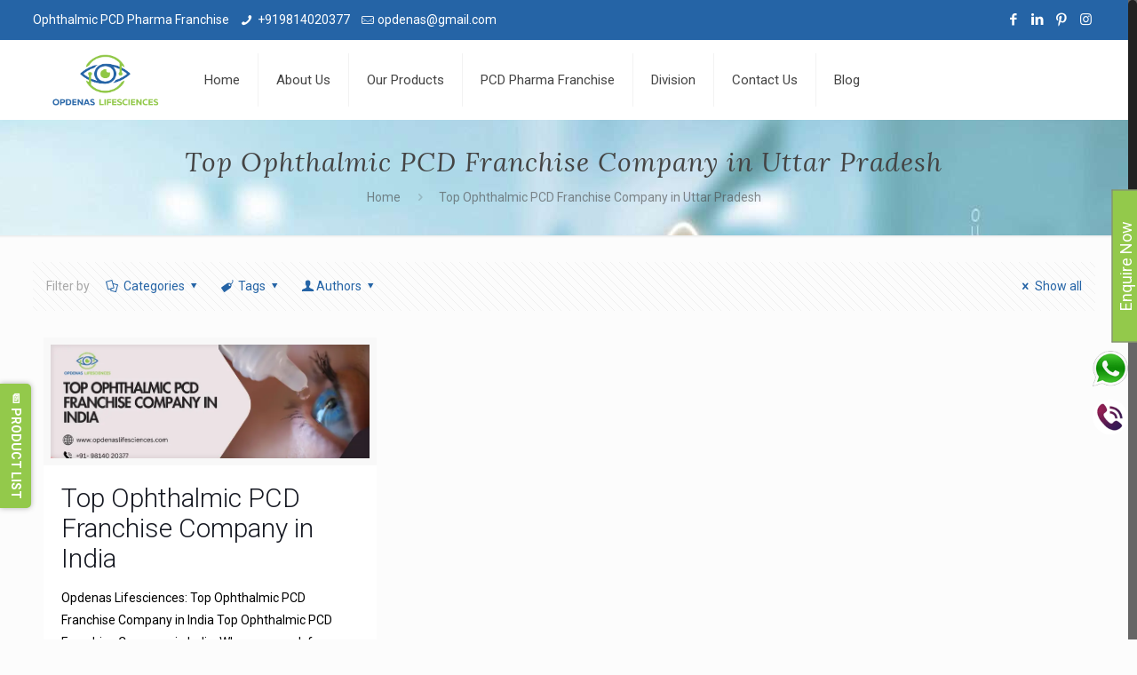

--- FILE ---
content_type: text/html; charset=UTF-8
request_url: https://opdenaslifesciences.com/tag/top-ophthalmic-pcd-franchise-company-in-uttar-pradesh/
body_size: 74556
content:
<!DOCTYPE html>
<html class="no-js" lang="en-US" itemscope itemtype="https://schema.org/WebPage">

<!-- head -->
<head>
		
	<!-- Google Tag Manager -->
<script>(function(w,d,s,l,i){w[l]=w[l]||[];w[l].push({'gtm.start':
new Date().getTime(),event:'gtm.js'});var f=d.getElementsByTagName(s)[0],
j=d.createElement(s),dl=l!='dataLayer'?'&l='+l:'';j.async=true;j.src=
'https://www.googletagmanager.com/gtm.js?id='+i+dl;f.parentNode.insertBefore(j,f);
})(window,document,'script','dataLayer','GTM-WSLPXPB');</script>
<!-- End Google Tag Manager -->
	
<!-- meta -->
<meta charset="UTF-8" />
<meta name="viewport" content="width=device-width, initial-scale=1, maximum-scale=1" />
<meta name="keywords" content="Eye drops franchise company, Eye drops PCD company, Top ophthalmic PCD Franchise in India, Ophthalmic PCD Pharma Company, Top eye Drops PCD Pharma Company, Ophthalmic PCD Pharma Franchise Company, PCD Pharma Franchise of Eye Drops, Eye Drops Pharma Company" />
<!-- Global site tag (gtag.js) - Google Analytics -->
<script async src="https://www.googletagmanager.com/gtag/js?id=UA-198443347-1"></script>
<script>
  window.dataLayer = window.dataLayer || [];
  function gtag(){dataLayer.push(arguments);}
  gtag('js', new Date());

  gtag('config', 'UA-198443347-1');
</script>

<meta name="facebook-domain-verification" content="laer9npj3h99u3pkn20vwgtp1w9t84" />
<link rel="shortcut icon" href="https://opdenaslifesciences.com/wp-content/uploads/2021/05/favicon1.png" />
<link rel="apple-touch-icon" href="https://opdenaslifesciences.com/wp-content/uploads/2021/05/favicon1.png" />

<!-- wp_head() -->
<!-- script | dynamic -->
<script id="mfn-dnmc-config-js">
//<![CDATA[
window.mfn_ajax = "https://opdenaslifesciences.com/wp-admin/admin-ajax.php";
window.mfn = {mobile_init:1240,nicescroll:40,parallax:"translate3d",responsive:1,retina_js:0};
window.mfn_lightbox = {disable:false,disableMobile:false,title:false,};
window.mfn_sliders = {blog:0,clients:0,offer:0,portfolio:0,shop:0,slider:0,testimonials:0};
//]]>
</script>
<meta name='robots' content='index, follow, max-image-preview:large, max-snippet:-1, max-video-preview:-1' />

	<!-- This site is optimized with the Yoast SEO plugin v26.7 - https://yoast.com/wordpress/plugins/seo/ -->
	<title>Top Ophthalmic PCD Franchise Company in Uttar Pradesh Archives - Opdenas Lifesciences</title>
	<link rel="canonical" href="https://opdenaslifesciences.com/tag/top-ophthalmic-pcd-franchise-company-in-uttar-pradesh/" />
	<meta property="og:locale" content="en_US" />
	<meta property="og:type" content="article" />
	<meta property="og:title" content="Top Ophthalmic PCD Franchise Company in Uttar Pradesh Archives - Opdenas Lifesciences" />
	<meta property="og:url" content="https://opdenaslifesciences.com/tag/top-ophthalmic-pcd-franchise-company-in-uttar-pradesh/" />
	<meta property="og:site_name" content="Opdenas Lifesciences" />
	<meta property="og:image" content="https://opdenaslifesciences.com/wp-content/uploads/2024/11/Top-Eye-Drops-PCD-Pharma-Company-In-India-OpdenasLifesciences.jpg" />
	<meta property="og:image:width" content="960" />
	<meta property="og:image:height" content="541" />
	<meta property="og:image:type" content="image/jpeg" />
	<meta name="twitter:card" content="summary_large_image" />
	<script type="application/ld+json" class="yoast-schema-graph">{"@context":"https://schema.org","@graph":[{"@type":"CollectionPage","@id":"https://opdenaslifesciences.com/tag/top-ophthalmic-pcd-franchise-company-in-uttar-pradesh/","url":"https://opdenaslifesciences.com/tag/top-ophthalmic-pcd-franchise-company-in-uttar-pradesh/","name":"Top Ophthalmic PCD Franchise Company in Uttar Pradesh Archives - Opdenas Lifesciences","isPartOf":{"@id":"https://opdenaslifesciences.com/#website"},"primaryImageOfPage":{"@id":"https://opdenaslifesciences.com/tag/top-ophthalmic-pcd-franchise-company-in-uttar-pradesh/#primaryimage"},"image":{"@id":"https://opdenaslifesciences.com/tag/top-ophthalmic-pcd-franchise-company-in-uttar-pradesh/#primaryimage"},"thumbnailUrl":"https://opdenaslifesciences.com/wp-content/uploads/2023/02/opednas-14.webp","breadcrumb":{"@id":"https://opdenaslifesciences.com/tag/top-ophthalmic-pcd-franchise-company-in-uttar-pradesh/#breadcrumb"},"inLanguage":"en-US"},{"@type":"ImageObject","inLanguage":"en-US","@id":"https://opdenaslifesciences.com/tag/top-ophthalmic-pcd-franchise-company-in-uttar-pradesh/#primaryimage","url":"https://opdenaslifesciences.com/wp-content/uploads/2023/02/opednas-14.webp","contentUrl":"https://opdenaslifesciences.com/wp-content/uploads/2023/02/opednas-14.webp","width":755,"height":302,"caption":"Top Ophthalmic PCD Franchise Company in India "},{"@type":"BreadcrumbList","@id":"https://opdenaslifesciences.com/tag/top-ophthalmic-pcd-franchise-company-in-uttar-pradesh/#breadcrumb","itemListElement":[{"@type":"ListItem","position":1,"name":"Home","item":"https://opdenaslifesciences.com/"},{"@type":"ListItem","position":2,"name":"Top Ophthalmic PCD Franchise Company in Uttar Pradesh"}]},{"@type":"WebSite","@id":"https://opdenaslifesciences.com/#website","url":"https://opdenaslifesciences.com/","name":"Opdenas Lifesciences","description":"PCD Pharma Company","publisher":{"@id":"https://opdenaslifesciences.com/#organization"},"alternateName":"OPDENAS","potentialAction":[{"@type":"SearchAction","target":{"@type":"EntryPoint","urlTemplate":"https://opdenaslifesciences.com/?s={search_term_string}"},"query-input":{"@type":"PropertyValueSpecification","valueRequired":true,"valueName":"search_term_string"}}],"inLanguage":"en-US"},{"@type":"Organization","@id":"https://opdenaslifesciences.com/#organization","name":"Opdenas Lifesciences","alternateName":"Opdenas","url":"https://opdenaslifesciences.com/","logo":{"@type":"ImageObject","inLanguage":"en-US","@id":"https://opdenaslifesciences.com/#/schema/logo/image/","url":"https://opdenaslifesciences.com/wp-content/uploads/2023/12/Join-Best-Ophthalmic-PCD-Franchise-in-Hyderabad.png","contentUrl":"https://opdenaslifesciences.com/wp-content/uploads/2023/12/Join-Best-Ophthalmic-PCD-Franchise-in-Hyderabad.png","width":2960,"height":1448,"caption":"Opdenas Lifesciences"},"image":{"@id":"https://opdenaslifesciences.com/#/schema/logo/image/"},"sameAs":["https://www.facebook.com/opdenaslifesciences","https://www.tumblr.com/opdenaslifesciences","https://www.instagram.com/opdenaslifesciences","https://in.pinterest.com/opdenaslifesciences/"]}]}</script>
	<!-- / Yoast SEO plugin. -->


<link rel='dns-prefetch' href='//cdn.canvasjs.com' />
<link rel='dns-prefetch' href='//fonts.googleapis.com' />
<link rel="alternate" type="application/rss+xml" title="Opdenas Lifesciences &raquo; Feed" href="https://opdenaslifesciences.com/feed/" />
<link rel="alternate" type="application/rss+xml" title="Opdenas Lifesciences &raquo; Comments Feed" href="https://opdenaslifesciences.com/comments/feed/" />
<link rel="alternate" type="application/rss+xml" title="Opdenas Lifesciences &raquo; Top Ophthalmic PCD Franchise Company in Uttar Pradesh Tag Feed" href="https://opdenaslifesciences.com/tag/top-ophthalmic-pcd-franchise-company-in-uttar-pradesh/feed/" />
<style id='wp-img-auto-sizes-contain-inline-css' type='text/css'>
img:is([sizes=auto i],[sizes^="auto," i]){contain-intrinsic-size:3000px 1500px}
/*# sourceURL=wp-img-auto-sizes-contain-inline-css */
</style>

<link rel='stylesheet' id='cf7ic_style-css' href='https://opdenaslifesciences.com/wp-content/plugins/contact-form-7-image-captcha/css/cf7ic-style.css?ver=3.3.7' type='text/css' media='all' />
<style id='wp-emoji-styles-inline-css' type='text/css'>

	img.wp-smiley, img.emoji {
		display: inline !important;
		border: none !important;
		box-shadow: none !important;
		height: 1em !important;
		width: 1em !important;
		margin: 0 0.07em !important;
		vertical-align: -0.1em !important;
		background: none !important;
		padding: 0 !important;
	}
/*# sourceURL=wp-emoji-styles-inline-css */
</style>
<link rel='stylesheet' id='wp-block-library-css' href='https://opdenaslifesciences.com/wp-includes/css/dist/block-library/style.min.css?ver=6.9' type='text/css' media='all' />
<style id='wp-block-heading-inline-css' type='text/css'>
h1:where(.wp-block-heading).has-background,h2:where(.wp-block-heading).has-background,h3:where(.wp-block-heading).has-background,h4:where(.wp-block-heading).has-background,h5:where(.wp-block-heading).has-background,h6:where(.wp-block-heading).has-background{padding:1.25em 2.375em}h1.has-text-align-left[style*=writing-mode]:where([style*=vertical-lr]),h1.has-text-align-right[style*=writing-mode]:where([style*=vertical-rl]),h2.has-text-align-left[style*=writing-mode]:where([style*=vertical-lr]),h2.has-text-align-right[style*=writing-mode]:where([style*=vertical-rl]),h3.has-text-align-left[style*=writing-mode]:where([style*=vertical-lr]),h3.has-text-align-right[style*=writing-mode]:where([style*=vertical-rl]),h4.has-text-align-left[style*=writing-mode]:where([style*=vertical-lr]),h4.has-text-align-right[style*=writing-mode]:where([style*=vertical-rl]),h5.has-text-align-left[style*=writing-mode]:where([style*=vertical-lr]),h5.has-text-align-right[style*=writing-mode]:where([style*=vertical-rl]),h6.has-text-align-left[style*=writing-mode]:where([style*=vertical-lr]),h6.has-text-align-right[style*=writing-mode]:where([style*=vertical-rl]){rotate:180deg}
/*# sourceURL=https://opdenaslifesciences.com/wp-includes/blocks/heading/style.min.css */
</style>
<style id='wp-block-paragraph-inline-css' type='text/css'>
.is-small-text{font-size:.875em}.is-regular-text{font-size:1em}.is-large-text{font-size:2.25em}.is-larger-text{font-size:3em}.has-drop-cap:not(:focus):first-letter{float:left;font-size:8.4em;font-style:normal;font-weight:100;line-height:.68;margin:.05em .1em 0 0;text-transform:uppercase}body.rtl .has-drop-cap:not(:focus):first-letter{float:none;margin-left:.1em}p.has-drop-cap.has-background{overflow:hidden}:root :where(p.has-background){padding:1.25em 2.375em}:where(p.has-text-color:not(.has-link-color)) a{color:inherit}p.has-text-align-left[style*="writing-mode:vertical-lr"],p.has-text-align-right[style*="writing-mode:vertical-rl"]{rotate:180deg}
/*# sourceURL=https://opdenaslifesciences.com/wp-includes/blocks/paragraph/style.min.css */
</style>
<style id='wp-block-table-inline-css' type='text/css'>
.wp-block-table{overflow-x:auto}.wp-block-table table{border-collapse:collapse;width:100%}.wp-block-table thead{border-bottom:3px solid}.wp-block-table tfoot{border-top:3px solid}.wp-block-table td,.wp-block-table th{border:1px solid;padding:.5em}.wp-block-table .has-fixed-layout{table-layout:fixed;width:100%}.wp-block-table .has-fixed-layout td,.wp-block-table .has-fixed-layout th{word-break:break-word}.wp-block-table.aligncenter,.wp-block-table.alignleft,.wp-block-table.alignright{display:table;width:auto}.wp-block-table.aligncenter td,.wp-block-table.aligncenter th,.wp-block-table.alignleft td,.wp-block-table.alignleft th,.wp-block-table.alignright td,.wp-block-table.alignright th{word-break:break-word}.wp-block-table .has-subtle-light-gray-background-color{background-color:#f3f4f5}.wp-block-table .has-subtle-pale-green-background-color{background-color:#e9fbe5}.wp-block-table .has-subtle-pale-blue-background-color{background-color:#e7f5fe}.wp-block-table .has-subtle-pale-pink-background-color{background-color:#fcf0ef}.wp-block-table.is-style-stripes{background-color:initial;border-collapse:inherit;border-spacing:0}.wp-block-table.is-style-stripes tbody tr:nth-child(odd){background-color:#f0f0f0}.wp-block-table.is-style-stripes.has-subtle-light-gray-background-color tbody tr:nth-child(odd){background-color:#f3f4f5}.wp-block-table.is-style-stripes.has-subtle-pale-green-background-color tbody tr:nth-child(odd){background-color:#e9fbe5}.wp-block-table.is-style-stripes.has-subtle-pale-blue-background-color tbody tr:nth-child(odd){background-color:#e7f5fe}.wp-block-table.is-style-stripes.has-subtle-pale-pink-background-color tbody tr:nth-child(odd){background-color:#fcf0ef}.wp-block-table.is-style-stripes td,.wp-block-table.is-style-stripes th{border-color:#0000}.wp-block-table.is-style-stripes{border-bottom:1px solid #f0f0f0}.wp-block-table .has-border-color td,.wp-block-table .has-border-color th,.wp-block-table .has-border-color tr,.wp-block-table .has-border-color>*{border-color:inherit}.wp-block-table table[style*=border-top-color] tr:first-child,.wp-block-table table[style*=border-top-color] tr:first-child td,.wp-block-table table[style*=border-top-color] tr:first-child th,.wp-block-table table[style*=border-top-color]>*,.wp-block-table table[style*=border-top-color]>* td,.wp-block-table table[style*=border-top-color]>* th{border-top-color:inherit}.wp-block-table table[style*=border-top-color] tr:not(:first-child){border-top-color:initial}.wp-block-table table[style*=border-right-color] td:last-child,.wp-block-table table[style*=border-right-color] th,.wp-block-table table[style*=border-right-color] tr,.wp-block-table table[style*=border-right-color]>*{border-right-color:inherit}.wp-block-table table[style*=border-bottom-color] tr:last-child,.wp-block-table table[style*=border-bottom-color] tr:last-child td,.wp-block-table table[style*=border-bottom-color] tr:last-child th,.wp-block-table table[style*=border-bottom-color]>*,.wp-block-table table[style*=border-bottom-color]>* td,.wp-block-table table[style*=border-bottom-color]>* th{border-bottom-color:inherit}.wp-block-table table[style*=border-bottom-color] tr:not(:last-child){border-bottom-color:initial}.wp-block-table table[style*=border-left-color] td:first-child,.wp-block-table table[style*=border-left-color] th,.wp-block-table table[style*=border-left-color] tr,.wp-block-table table[style*=border-left-color]>*{border-left-color:inherit}.wp-block-table table[style*=border-style] td,.wp-block-table table[style*=border-style] th,.wp-block-table table[style*=border-style] tr,.wp-block-table table[style*=border-style]>*{border-style:inherit}.wp-block-table table[style*=border-width] td,.wp-block-table table[style*=border-width] th,.wp-block-table table[style*=border-width] tr,.wp-block-table table[style*=border-width]>*{border-style:inherit;border-width:inherit}
/*# sourceURL=https://opdenaslifesciences.com/wp-includes/blocks/table/style.min.css */
</style>
<style id='global-styles-inline-css' type='text/css'>
:root{--wp--preset--aspect-ratio--square: 1;--wp--preset--aspect-ratio--4-3: 4/3;--wp--preset--aspect-ratio--3-4: 3/4;--wp--preset--aspect-ratio--3-2: 3/2;--wp--preset--aspect-ratio--2-3: 2/3;--wp--preset--aspect-ratio--16-9: 16/9;--wp--preset--aspect-ratio--9-16: 9/16;--wp--preset--color--black: #000000;--wp--preset--color--cyan-bluish-gray: #abb8c3;--wp--preset--color--white: #ffffff;--wp--preset--color--pale-pink: #f78da7;--wp--preset--color--vivid-red: #cf2e2e;--wp--preset--color--luminous-vivid-orange: #ff6900;--wp--preset--color--luminous-vivid-amber: #fcb900;--wp--preset--color--light-green-cyan: #7bdcb5;--wp--preset--color--vivid-green-cyan: #00d084;--wp--preset--color--pale-cyan-blue: #8ed1fc;--wp--preset--color--vivid-cyan-blue: #0693e3;--wp--preset--color--vivid-purple: #9b51e0;--wp--preset--gradient--vivid-cyan-blue-to-vivid-purple: linear-gradient(135deg,rgb(6,147,227) 0%,rgb(155,81,224) 100%);--wp--preset--gradient--light-green-cyan-to-vivid-green-cyan: linear-gradient(135deg,rgb(122,220,180) 0%,rgb(0,208,130) 100%);--wp--preset--gradient--luminous-vivid-amber-to-luminous-vivid-orange: linear-gradient(135deg,rgb(252,185,0) 0%,rgb(255,105,0) 100%);--wp--preset--gradient--luminous-vivid-orange-to-vivid-red: linear-gradient(135deg,rgb(255,105,0) 0%,rgb(207,46,46) 100%);--wp--preset--gradient--very-light-gray-to-cyan-bluish-gray: linear-gradient(135deg,rgb(238,238,238) 0%,rgb(169,184,195) 100%);--wp--preset--gradient--cool-to-warm-spectrum: linear-gradient(135deg,rgb(74,234,220) 0%,rgb(151,120,209) 20%,rgb(207,42,186) 40%,rgb(238,44,130) 60%,rgb(251,105,98) 80%,rgb(254,248,76) 100%);--wp--preset--gradient--blush-light-purple: linear-gradient(135deg,rgb(255,206,236) 0%,rgb(152,150,240) 100%);--wp--preset--gradient--blush-bordeaux: linear-gradient(135deg,rgb(254,205,165) 0%,rgb(254,45,45) 50%,rgb(107,0,62) 100%);--wp--preset--gradient--luminous-dusk: linear-gradient(135deg,rgb(255,203,112) 0%,rgb(199,81,192) 50%,rgb(65,88,208) 100%);--wp--preset--gradient--pale-ocean: linear-gradient(135deg,rgb(255,245,203) 0%,rgb(182,227,212) 50%,rgb(51,167,181) 100%);--wp--preset--gradient--electric-grass: linear-gradient(135deg,rgb(202,248,128) 0%,rgb(113,206,126) 100%);--wp--preset--gradient--midnight: linear-gradient(135deg,rgb(2,3,129) 0%,rgb(40,116,252) 100%);--wp--preset--font-size--small: 13px;--wp--preset--font-size--medium: 20px;--wp--preset--font-size--large: 36px;--wp--preset--font-size--x-large: 42px;--wp--preset--spacing--20: 0.44rem;--wp--preset--spacing--30: 0.67rem;--wp--preset--spacing--40: 1rem;--wp--preset--spacing--50: 1.5rem;--wp--preset--spacing--60: 2.25rem;--wp--preset--spacing--70: 3.38rem;--wp--preset--spacing--80: 5.06rem;--wp--preset--shadow--natural: 6px 6px 9px rgba(0, 0, 0, 0.2);--wp--preset--shadow--deep: 12px 12px 50px rgba(0, 0, 0, 0.4);--wp--preset--shadow--sharp: 6px 6px 0px rgba(0, 0, 0, 0.2);--wp--preset--shadow--outlined: 6px 6px 0px -3px rgb(255, 255, 255), 6px 6px rgb(0, 0, 0);--wp--preset--shadow--crisp: 6px 6px 0px rgb(0, 0, 0);}:where(.is-layout-flex){gap: 0.5em;}:where(.is-layout-grid){gap: 0.5em;}body .is-layout-flex{display: flex;}.is-layout-flex{flex-wrap: wrap;align-items: center;}.is-layout-flex > :is(*, div){margin: 0;}body .is-layout-grid{display: grid;}.is-layout-grid > :is(*, div){margin: 0;}:where(.wp-block-columns.is-layout-flex){gap: 2em;}:where(.wp-block-columns.is-layout-grid){gap: 2em;}:where(.wp-block-post-template.is-layout-flex){gap: 1.25em;}:where(.wp-block-post-template.is-layout-grid){gap: 1.25em;}.has-black-color{color: var(--wp--preset--color--black) !important;}.has-cyan-bluish-gray-color{color: var(--wp--preset--color--cyan-bluish-gray) !important;}.has-white-color{color: var(--wp--preset--color--white) !important;}.has-pale-pink-color{color: var(--wp--preset--color--pale-pink) !important;}.has-vivid-red-color{color: var(--wp--preset--color--vivid-red) !important;}.has-luminous-vivid-orange-color{color: var(--wp--preset--color--luminous-vivid-orange) !important;}.has-luminous-vivid-amber-color{color: var(--wp--preset--color--luminous-vivid-amber) !important;}.has-light-green-cyan-color{color: var(--wp--preset--color--light-green-cyan) !important;}.has-vivid-green-cyan-color{color: var(--wp--preset--color--vivid-green-cyan) !important;}.has-pale-cyan-blue-color{color: var(--wp--preset--color--pale-cyan-blue) !important;}.has-vivid-cyan-blue-color{color: var(--wp--preset--color--vivid-cyan-blue) !important;}.has-vivid-purple-color{color: var(--wp--preset--color--vivid-purple) !important;}.has-black-background-color{background-color: var(--wp--preset--color--black) !important;}.has-cyan-bluish-gray-background-color{background-color: var(--wp--preset--color--cyan-bluish-gray) !important;}.has-white-background-color{background-color: var(--wp--preset--color--white) !important;}.has-pale-pink-background-color{background-color: var(--wp--preset--color--pale-pink) !important;}.has-vivid-red-background-color{background-color: var(--wp--preset--color--vivid-red) !important;}.has-luminous-vivid-orange-background-color{background-color: var(--wp--preset--color--luminous-vivid-orange) !important;}.has-luminous-vivid-amber-background-color{background-color: var(--wp--preset--color--luminous-vivid-amber) !important;}.has-light-green-cyan-background-color{background-color: var(--wp--preset--color--light-green-cyan) !important;}.has-vivid-green-cyan-background-color{background-color: var(--wp--preset--color--vivid-green-cyan) !important;}.has-pale-cyan-blue-background-color{background-color: var(--wp--preset--color--pale-cyan-blue) !important;}.has-vivid-cyan-blue-background-color{background-color: var(--wp--preset--color--vivid-cyan-blue) !important;}.has-vivid-purple-background-color{background-color: var(--wp--preset--color--vivid-purple) !important;}.has-black-border-color{border-color: var(--wp--preset--color--black) !important;}.has-cyan-bluish-gray-border-color{border-color: var(--wp--preset--color--cyan-bluish-gray) !important;}.has-white-border-color{border-color: var(--wp--preset--color--white) !important;}.has-pale-pink-border-color{border-color: var(--wp--preset--color--pale-pink) !important;}.has-vivid-red-border-color{border-color: var(--wp--preset--color--vivid-red) !important;}.has-luminous-vivid-orange-border-color{border-color: var(--wp--preset--color--luminous-vivid-orange) !important;}.has-luminous-vivid-amber-border-color{border-color: var(--wp--preset--color--luminous-vivid-amber) !important;}.has-light-green-cyan-border-color{border-color: var(--wp--preset--color--light-green-cyan) !important;}.has-vivid-green-cyan-border-color{border-color: var(--wp--preset--color--vivid-green-cyan) !important;}.has-pale-cyan-blue-border-color{border-color: var(--wp--preset--color--pale-cyan-blue) !important;}.has-vivid-cyan-blue-border-color{border-color: var(--wp--preset--color--vivid-cyan-blue) !important;}.has-vivid-purple-border-color{border-color: var(--wp--preset--color--vivid-purple) !important;}.has-vivid-cyan-blue-to-vivid-purple-gradient-background{background: var(--wp--preset--gradient--vivid-cyan-blue-to-vivid-purple) !important;}.has-light-green-cyan-to-vivid-green-cyan-gradient-background{background: var(--wp--preset--gradient--light-green-cyan-to-vivid-green-cyan) !important;}.has-luminous-vivid-amber-to-luminous-vivid-orange-gradient-background{background: var(--wp--preset--gradient--luminous-vivid-amber-to-luminous-vivid-orange) !important;}.has-luminous-vivid-orange-to-vivid-red-gradient-background{background: var(--wp--preset--gradient--luminous-vivid-orange-to-vivid-red) !important;}.has-very-light-gray-to-cyan-bluish-gray-gradient-background{background: var(--wp--preset--gradient--very-light-gray-to-cyan-bluish-gray) !important;}.has-cool-to-warm-spectrum-gradient-background{background: var(--wp--preset--gradient--cool-to-warm-spectrum) !important;}.has-blush-light-purple-gradient-background{background: var(--wp--preset--gradient--blush-light-purple) !important;}.has-blush-bordeaux-gradient-background{background: var(--wp--preset--gradient--blush-bordeaux) !important;}.has-luminous-dusk-gradient-background{background: var(--wp--preset--gradient--luminous-dusk) !important;}.has-pale-ocean-gradient-background{background: var(--wp--preset--gradient--pale-ocean) !important;}.has-electric-grass-gradient-background{background: var(--wp--preset--gradient--electric-grass) !important;}.has-midnight-gradient-background{background: var(--wp--preset--gradient--midnight) !important;}.has-small-font-size{font-size: var(--wp--preset--font-size--small) !important;}.has-medium-font-size{font-size: var(--wp--preset--font-size--medium) !important;}.has-large-font-size{font-size: var(--wp--preset--font-size--large) !important;}.has-x-large-font-size{font-size: var(--wp--preset--font-size--x-large) !important;}
/*# sourceURL=global-styles-inline-css */
</style>

<style id='classic-theme-styles-inline-css' type='text/css'>
/*! This file is auto-generated */
.wp-block-button__link{color:#fff;background-color:#32373c;border-radius:9999px;box-shadow:none;text-decoration:none;padding:calc(.667em + 2px) calc(1.333em + 2px);font-size:1.125em}.wp-block-file__button{background:#32373c;color:#fff;text-decoration:none}
/*# sourceURL=/wp-includes/css/classic-themes.min.css */
</style>
<link rel='stylesheet' id='contact-form-7-css' href='https://opdenaslifesciences.com/wp-content/plugins/contact-form-7/includes/css/styles.css?ver=6.1.4' type='text/css' media='all' />
<link rel='stylesheet' id='dashicons-css' href='https://opdenaslifesciences.com/wp-includes/css/dashicons.min.css?ver=6.9' type='text/css' media='all' />
<link rel='stylesheet' id='admin-bar-css' href='https://opdenaslifesciences.com/wp-includes/css/admin-bar.min.css?ver=6.9' type='text/css' media='all' />
<style id='admin-bar-inline-css' type='text/css'>

    .canvasjs-chart-credit{
        display: none !important;
    }
    #vtrtsFreeChart canvas {
    border-radius: 6px;
}

.vtrts-free-adminbar-weekly-title {
    font-weight: bold;
    font-size: 14px;
    color: #fff;
    margin-bottom: 6px;
}

        #wpadminbar #wp-admin-bar-vtrts_free_top_button .ab-icon:before {
            content: "\f185";
            color: #1DAE22;
            top: 3px;
        }
    #wp-admin-bar-vtrts_pro_top_button .ab-item {
        min-width: 180px;
    }
    .vtrts-free-adminbar-dropdown {
        min-width: 420px ;
        padding: 18px 18px 12px 18px;
        background: #23282d;
        color: #fff;
        border-radius: 8px;
        box-shadow: 0 4px 24px rgba(0,0,0,0.15);
        margin-top: 10px;
    }
    .vtrts-free-adminbar-grid {
        display: grid;
        grid-template-columns: 1fr 1fr;
        gap: 18px 18px; /* row-gap column-gap */
        margin-bottom: 18px;
    }
    .vtrts-free-adminbar-card {
        background: #2c3338;
        border-radius: 8px;
        padding: 18px 18px 12px 18px;
        box-shadow: 0 2px 8px rgba(0,0,0,0.07);
        display: flex;
        flex-direction: column;
        align-items: flex-start;
    }
    /* Extra margin for the right column */
    .vtrts-free-adminbar-card:nth-child(2),
    .vtrts-free-adminbar-card:nth-child(4) {
        margin-left: 10px !important;
        padding-left: 10px !important;
                padding-top: 6px !important;

        margin-right: 10px !important;
        padding-right : 10px !important;
        margin-top: 10px !important;
    }
    .vtrts-free-adminbar-card:nth-child(1),
    .vtrts-free-adminbar-card:nth-child(3) {
        margin-left: 10px !important;
        padding-left: 10px !important;
                padding-top: 6px !important;

        margin-top: 10px !important;
                padding-right : 10px !important;

    }
    /* Extra margin for the bottom row */
    .vtrts-free-adminbar-card:nth-child(3),
    .vtrts-free-adminbar-card:nth-child(4) {
        margin-top: 6px !important;
        padding-top: 6px !important;
        margin-top: 10px !important;
    }
    .vtrts-free-adminbar-card-title {
        font-size: 14px;
        font-weight: 800;
        margin-bottom: 6px;
        color: #fff;
    }
    .vtrts-free-adminbar-card-value {
        font-size: 22px;
        font-weight: bold;
        color: #1DAE22;
        margin-bottom: 4px;
    }
    .vtrts-free-adminbar-card-sub {
        font-size: 12px;
        color: #aaa;
    }
    .vtrts-free-adminbar-btn-wrap {
        text-align: center;
        margin-top: 8px;
    }

    #wp-admin-bar-vtrts_free_top_button .ab-item{
    min-width: 80px !important;
        padding: 0px !important;
    .vtrts-free-adminbar-btn {
        display: inline-block;
        background: #1DAE22;
        color: #fff !important;
        font-weight: bold;
        padding: 8px 28px;
        border-radius: 6px;
        text-decoration: none;
        font-size: 15px;
        transition: background 0.2s;
        margin-top: 8px;
    }
    .vtrts-free-adminbar-btn:hover {
        background: #15991b;
        color: #fff !important;
    }

    .vtrts-free-adminbar-dropdown-wrap { min-width: 0; padding: 0; }
    #wpadminbar #wp-admin-bar-vtrts_free_top_button .vtrts-free-adminbar-dropdown { display: none; position: absolute; left: 0; top: 100%; z-index: 99999; }
    #wpadminbar #wp-admin-bar-vtrts_free_top_button:hover .vtrts-free-adminbar-dropdown { display: block; }
    
        .ab-empty-item #wp-admin-bar-vtrts_free_top_button-default .ab-empty-item{
    height:0px !important;
    padding :0px !important;
     }
            #wpadminbar .quicklinks .ab-empty-item{
        padding:0px !important;
    }
    .vtrts-free-adminbar-dropdown {
    min-width: 420px;
    padding: 18px 18px 12px 18px;
    background: #23282d;
    color: #fff;
    border-radius: 12px; /* more rounded */
    box-shadow: 0 8px 32px rgba(0,0,0,0.25); /* deeper shadow */
    margin-top: 10px;
}

.vtrts-free-adminbar-btn-wrap {
    text-align: center;
    margin-top: 18px; /* more space above */
}

.vtrts-free-adminbar-btn {
    display: inline-block;
    background: #1DAE22;
    color: #fff !important;
    font-weight: bold;
    padding: 5px 22px;
    border-radius: 8px;
    text-decoration: none;
    font-size: 17px;
    transition: background 0.2s, box-shadow 0.2s;
    margin-top: 8px;
    box-shadow: 0 2px 8px rgba(29,174,34,0.15);
    text-align: center;
    line-height: 1.6;
    
}
.vtrts-free-adminbar-btn:hover {
    background: #15991b;
    color: #fff !important;
    box-shadow: 0 4px 16px rgba(29,174,34,0.25);
}
    


/*# sourceURL=admin-bar-inline-css */
</style>
<link rel='stylesheet' id='wpcf7-redirect-script-frontend-css' href='https://opdenaslifesciences.com/wp-content/plugins/wpcf7-redirect/build/assets/frontend-script.css?ver=2c532d7e2be36f6af233' type='text/css' media='all' />
<link rel='stylesheet' id='ez-toc-css' href='https://opdenaslifesciences.com/wp-content/plugins/easy-table-of-contents/assets/css/screen.min.css?ver=2.0.80' type='text/css' media='all' />
<style id='ez-toc-inline-css' type='text/css'>
div#ez-toc-container .ez-toc-title {font-size: 120%;}div#ez-toc-container .ez-toc-title {font-weight: 500;}div#ez-toc-container ul li , div#ez-toc-container ul li a {font-size: 95%;}div#ez-toc-container ul li , div#ez-toc-container ul li a {font-weight: 500;}div#ez-toc-container nav ul ul li {font-size: 90%;}.ez-toc-box-title {font-weight: bold; margin-bottom: 10px; text-align: center; text-transform: uppercase; letter-spacing: 1px; color: #666; padding-bottom: 5px;position:absolute;top:-4%;left:5%;background-color: inherit;transition: top 0.3s ease;}.ez-toc-box-title.toc-closed {top:-25%;}
.ez-toc-container-direction {direction: ltr;}.ez-toc-counter ul{counter-reset: item ;}.ez-toc-counter nav ul li a::before {content: counters(item, '.', decimal) '. ';display: inline-block;counter-increment: item;flex-grow: 0;flex-shrink: 0;margin-right: .2em; float: left; }.ez-toc-widget-direction {direction: ltr;}.ez-toc-widget-container ul{counter-reset: item ;}.ez-toc-widget-container nav ul li a::before {content: counters(item, '.', decimal) '. ';display: inline-block;counter-increment: item;flex-grow: 0;flex-shrink: 0;margin-right: .2em; float: left; }
/*# sourceURL=ez-toc-inline-css */
</style>
<link rel='stylesheet' id='mfn-base-css' href='https://opdenaslifesciences.com/wp-content/themes/betheme/css/base.css?ver=20.8.2' type='text/css' media='all' />
<link rel='stylesheet' id='mfn-layout-css' href='https://opdenaslifesciences.com/wp-content/themes/betheme/css/layout.css?ver=20.8.2' type='text/css' media='all' />
<link rel='stylesheet' id='mfn-shortcodes-css' href='https://opdenaslifesciences.com/wp-content/themes/betheme/css/shortcodes.css?ver=20.8.2' type='text/css' media='all' />
<link rel='stylesheet' id='mfn-animations-css' href='https://opdenaslifesciences.com/wp-content/themes/betheme/assets/animations/animations.min.css?ver=20.8.2' type='text/css' media='all' />
<link rel='stylesheet' id='mfn-jquery-ui-css' href='https://opdenaslifesciences.com/wp-content/themes/betheme/assets/ui/jquery.ui.all.css?ver=20.8.2' type='text/css' media='all' />
<link rel='stylesheet' id='mfn-jplayer-css' href='https://opdenaslifesciences.com/wp-content/themes/betheme/assets/jplayer/css/jplayer.blue.monday.css?ver=20.8.2' type='text/css' media='all' />
<link rel='stylesheet' id='mfn-responsive-css' href='https://opdenaslifesciences.com/wp-content/themes/betheme/css/responsive.css?ver=20.8.2' type='text/css' media='all' />
<link rel='stylesheet' id='Roboto-css' href='https://fonts.googleapis.com/css?family=Roboto%3A1%2C300%2C400%2C400italic%2C500%2C700%2C700italic&#038;ver=6.9' type='text/css' media='all' />
<link rel='stylesheet' id='Lora-css' href='https://fonts.googleapis.com/css?family=Lora%3A1%2C300%2C400%2C400italic%2C500%2C700%2C700italic&#038;ver=6.9' type='text/css' media='all' />
<link rel='stylesheet' id='wps-visitor-style-css' href='https://opdenaslifesciences.com/wp-content/plugins/wps-visitor-counter/styles/css/default.css?ver=2' type='text/css' media='all' />
<link rel='stylesheet' id='style-css' href='https://opdenaslifesciences.com/wp-content/themes/betheme-child/style.css?ver=20.8.2' type='text/css' media='all' />
<!--n2css--><!--n2js--><script type="text/javascript" src="https://opdenaslifesciences.com/wp-includes/js/jquery/jquery.min.js?ver=3.7.1" id="jquery-core-js"></script>
<script type="text/javascript" src="https://opdenaslifesciences.com/wp-includes/js/jquery/jquery-migrate.min.js?ver=3.4.1" id="jquery-migrate-js"></script>
<script type="text/javascript" id="ahc_front_js-js-extra">
/* <![CDATA[ */
var ahc_ajax_front = {"ajax_url":"https://opdenaslifesciences.com/wp-admin/admin-ajax.php","plugin_url":"https://opdenaslifesciences.com/wp-content/plugins/visitors-traffic-real-time-statistics/","page_id":"Tag: \u003Cspan\u003ETop Ophthalmic PCD Franchise Company in Uttar Pradesh\u003C/span\u003E","page_title":"","post_type":""};
//# sourceURL=ahc_front_js-js-extra
/* ]]> */
</script>
<script type="text/javascript" src="https://opdenaslifesciences.com/wp-content/plugins/visitors-traffic-real-time-statistics/js/front.js?ver=6.9" id="ahc_front_js-js"></script>
<script type="text/javascript" id="wps-js-extra">
/* <![CDATA[ */
var wpspagevisit = {"ajaxurl":"https://opdenaslifesciences.com/wp-admin/admin-ajax.php","ajax_nonce":"6c4138ebc7"};
//# sourceURL=wps-js-extra
/* ]]> */
</script>
<script type="text/javascript" src="https://opdenaslifesciences.com/wp-content/plugins/wps-visitor-counter/styles/js/custom.js?ver=1" id="wps-js"></script>
<link rel="https://api.w.org/" href="https://opdenaslifesciences.com/wp-json/" /><link rel="alternate" title="JSON" type="application/json" href="https://opdenaslifesciences.com/wp-json/wp/v2/tags/351" /><link rel="EditURI" type="application/rsd+xml" title="RSD" href="https://opdenaslifesciences.com/xmlrpc.php?rsd" />
<meta name="ti-site-data" content="[base64]" />        <div class="wacht" id="wacht">
           <a href="javascript:void(0);"><img src="https://opdenaslifesciences.com/wp-content/uploads/2021/05/WhatsApp.png" border="0" class="whatsapp" onclick="window.open('https://web.whatsapp.com/send?phone=+919814020377&text=Hi Opdenas Lifesciences, Kindly Share Your Product List.', '_blank');"></a>
            <a href="tel:9814020377"><img src="https://opdenaslifesciences.com/wp-content/uploads/2021/05/call-1.png" border="0" class="phone" ></a>
            <a href="mailto:opdenas@gmail.com"><img src="https://opdenaslifesciences.com/wp-content/uploads/2021/05/mail-1.png" border="0" class="email-icon" ></a>
        </div>
    <!-- style | background -->
<style id="mfn-dnmc-bg-css">
#Subheader{background-image:url(https://opdenaslifesciences.com/wp-content/uploads/2022/02/opdenas-1.jpg);background-repeat:no-repeat;background-position:center top}
</style>
<!-- style | dynamic -->
<style id="mfn-dnmc-style-css">
@media only screen and (min-width: 1240px) {body:not(.header-simple) #Top_bar #menu{display:block!important}.tr-menu #Top_bar #menu{background:none!important}#Top_bar .menu > li > ul.mfn-megamenu{width:984px}#Top_bar .menu > li > ul.mfn-megamenu > li{float:left}#Top_bar .menu > li > ul.mfn-megamenu > li.mfn-megamenu-cols-1{width:100%}#Top_bar .menu > li > ul.mfn-megamenu > li.mfn-megamenu-cols-2{width:50%}#Top_bar .menu > li > ul.mfn-megamenu > li.mfn-megamenu-cols-3{width:33.33%}#Top_bar .menu > li > ul.mfn-megamenu > li.mfn-megamenu-cols-4{width:25%}#Top_bar .menu > li > ul.mfn-megamenu > li.mfn-megamenu-cols-5{width:20%}#Top_bar .menu > li > ul.mfn-megamenu > li.mfn-megamenu-cols-6{width:16.66%}#Top_bar .menu > li > ul.mfn-megamenu > li > ul{display:block!important;position:inherit;left:auto;top:auto;border-width:0 1px 0 0}#Top_bar .menu > li > ul.mfn-megamenu > li:last-child > ul{border:0}#Top_bar .menu > li > ul.mfn-megamenu > li > ul li{width:auto}#Top_bar .menu > li > ul.mfn-megamenu a.mfn-megamenu-title{text-transform:uppercase;font-weight:400;background:none}#Top_bar .menu > li > ul.mfn-megamenu a .menu-arrow{display:none}.menuo-right #Top_bar .menu > li > ul.mfn-megamenu{left:auto;right:0}.menuo-right #Top_bar .menu > li > ul.mfn-megamenu-bg{box-sizing:border-box}#Top_bar .menu > li > ul.mfn-megamenu-bg{padding:20px 166px 20px 20px;background-repeat:no-repeat;background-position:right bottom}.rtl #Top_bar .menu > li > ul.mfn-megamenu-bg{padding-left:166px;padding-right:20px;background-position:left bottom}#Top_bar .menu > li > ul.mfn-megamenu-bg > li{background:none}#Top_bar .menu > li > ul.mfn-megamenu-bg > li a{border:none}#Top_bar .menu > li > ul.mfn-megamenu-bg > li > ul{background:none!important;-webkit-box-shadow:0 0 0 0;-moz-box-shadow:0 0 0 0;box-shadow:0 0 0 0}.mm-vertical #Top_bar .container{position:relative;}.mm-vertical #Top_bar .top_bar_left{position:static;}.mm-vertical #Top_bar .menu > li ul{box-shadow:0 0 0 0 transparent!important;background-image:none;}.mm-vertical #Top_bar .menu > li > ul.mfn-megamenu{width:98%!important;margin:0 1%;padding:20px 0;}.mm-vertical.header-plain #Top_bar .menu > li > ul.mfn-megamenu{width:100%!important;margin:0;}.mm-vertical #Top_bar .menu > li > ul.mfn-megamenu > li{display:table-cell;float:none!important;width:10%;padding:0 15px;border-right:1px solid rgba(0, 0, 0, 0.05);}.mm-vertical #Top_bar .menu > li > ul.mfn-megamenu > li:last-child{border-right-width:0}.mm-vertical #Top_bar .menu > li > ul.mfn-megamenu > li.hide-border{border-right-width:0}.mm-vertical #Top_bar .menu > li > ul.mfn-megamenu > li a{border-bottom-width:0;padding:9px 15px;line-height:120%;}.mm-vertical #Top_bar .menu > li > ul.mfn-megamenu a.mfn-megamenu-title{font-weight:700;}.rtl .mm-vertical #Top_bar .menu > li > ul.mfn-megamenu > li:first-child{border-right-width:0}.rtl .mm-vertical #Top_bar .menu > li > ul.mfn-megamenu > li:last-child{border-right-width:1px}#Header_creative #Top_bar .menu > li > ul.mfn-megamenu{width:980px!important;margin:0;}.header-plain:not(.menuo-right) #Header .top_bar_left{width:auto!important}.header-stack.header-center #Top_bar #menu{display:inline-block!important}.header-simple #Top_bar #menu{display:none;height:auto;width:300px;bottom:auto;top:100%;right:1px;position:absolute;margin:0}.header-simple #Header a.responsive-menu-toggle{display:block;right:10px}.header-simple #Top_bar #menu > ul{width:100%;float:left}.header-simple #Top_bar #menu ul li{width:100%;padding-bottom:0;border-right:0;position:relative}.header-simple #Top_bar #menu ul li a{padding:0 20px;margin:0;display:block;height:auto;line-height:normal;border:none}.header-simple #Top_bar #menu ul li a:after{display:none}.header-simple #Top_bar #menu ul li a span{border:none;line-height:44px;display:inline;padding:0}.header-simple #Top_bar #menu ul li.submenu .menu-toggle{display:block;position:absolute;right:0;top:0;width:44px;height:44px;line-height:44px;font-size:30px;font-weight:300;text-align:center;cursor:pointer;color:#444;opacity:0.33;}.header-simple #Top_bar #menu ul li.submenu .menu-toggle:after{content:"+"}.header-simple #Top_bar #menu ul li.hover > .menu-toggle:after{content:"-"}.header-simple #Top_bar #menu ul li.hover a{border-bottom:0}.header-simple #Top_bar #menu ul.mfn-megamenu li .menu-toggle{display:none}.header-simple #Top_bar #menu ul li ul{position:relative!important;left:0!important;top:0;padding:0;margin:0!important;width:auto!important;background-image:none}.header-simple #Top_bar #menu ul li ul li{width:100%!important;display:block;padding:0;}.header-simple #Top_bar #menu ul li ul li a{padding:0 20px 0 30px}.header-simple #Top_bar #menu ul li ul li a .menu-arrow{display:none}.header-simple #Top_bar #menu ul li ul li a span{padding:0}.header-simple #Top_bar #menu ul li ul li a span:after{display:none!important}.header-simple #Top_bar .menu > li > ul.mfn-megamenu a.mfn-megamenu-title{text-transform:uppercase;font-weight:400}.header-simple #Top_bar .menu > li > ul.mfn-megamenu > li > ul{display:block!important;position:inherit;left:auto;top:auto}.header-simple #Top_bar #menu ul li ul li ul{border-left:0!important;padding:0;top:0}.header-simple #Top_bar #menu ul li ul li ul li a{padding:0 20px 0 40px}.rtl.header-simple #Top_bar #menu{left:1px;right:auto}.rtl.header-simple #Top_bar a.responsive-menu-toggle{left:10px;right:auto}.rtl.header-simple #Top_bar #menu ul li.submenu .menu-toggle{left:0;right:auto}.rtl.header-simple #Top_bar #menu ul li ul{left:auto!important;right:0!important}.rtl.header-simple #Top_bar #menu ul li ul li a{padding:0 30px 0 20px}.rtl.header-simple #Top_bar #menu ul li ul li ul li a{padding:0 40px 0 20px}.menu-highlight #Top_bar .menu > li{margin:0 2px}.menu-highlight:not(.header-creative) #Top_bar .menu > li > a{margin:20px 0;padding:0;-webkit-border-radius:5px;border-radius:5px}.menu-highlight #Top_bar .menu > li > a:after{display:none}.menu-highlight #Top_bar .menu > li > a span:not(.description){line-height:50px}.menu-highlight #Top_bar .menu > li > a span.description{display:none}.menu-highlight.header-stack #Top_bar .menu > li > a{margin:10px 0!important}.menu-highlight.header-stack #Top_bar .menu > li > a span:not(.description){line-height:40px}.menu-highlight.header-transparent #Top_bar .menu > li > a{margin:5px 0}.menu-highlight.header-simple #Top_bar #menu ul li,.menu-highlight.header-creative #Top_bar #menu ul li{margin:0}.menu-highlight.header-simple #Top_bar #menu ul li > a,.menu-highlight.header-creative #Top_bar #menu ul li > a{-webkit-border-radius:0;border-radius:0}.menu-highlight:not(.header-fixed):not(.header-simple) #Top_bar.is-sticky .menu > li > a{margin:10px 0!important;padding:5px 0!important}.menu-highlight:not(.header-fixed):not(.header-simple) #Top_bar.is-sticky .menu > li > a span{line-height:30px!important}.header-modern.menu-highlight.menuo-right .menu_wrapper{margin-right:20px}.menu-line-below #Top_bar .menu > li > a:after{top:auto;bottom:-4px}.menu-line-below #Top_bar.is-sticky .menu > li > a:after{top:auto;bottom:-4px}.menu-line-below-80 #Top_bar:not(.is-sticky) .menu > li > a:after{height:4px;left:10%;top:50%;margin-top:20px;width:80%}.menu-line-below-80-1 #Top_bar:not(.is-sticky) .menu > li > a:after{height:1px;left:10%;top:50%;margin-top:20px;width:80%}.menu-link-color #Top_bar .menu > li > a:after{display:none!important}.menu-arrow-top #Top_bar .menu > li > a:after{background:none repeat scroll 0 0 rgba(0,0,0,0)!important;border-color:#ccc transparent transparent;border-style:solid;border-width:7px 7px 0;display:block;height:0;left:50%;margin-left:-7px;top:0!important;width:0}.menu-arrow-top.header-transparent #Top_bar .menu > li > a:after,.menu-arrow-top.header-plain #Top_bar .menu > li > a:after{display:none}.menu-arrow-top #Top_bar.is-sticky .menu > li > a:after{top:0!important}.menu-arrow-bottom #Top_bar .menu > li > a:after{background:none!important;border-color:transparent transparent #ccc;border-style:solid;border-width:0 7px 7px;display:block;height:0;left:50%;margin-left:-7px;top:auto;bottom:0;width:0}.menu-arrow-bottom.header-transparent #Top_bar .menu > li > a:after,.menu-arrow-bottom.header-plain #Top_bar .menu > li > a:after{display:none}.menu-arrow-bottom #Top_bar.is-sticky .menu > li > a:after{top:auto;bottom:0}.menuo-no-borders #Top_bar .menu > li > a span:not(.description){border-right-width:0}.menuo-no-borders #Header_creative #Top_bar .menu > li > a span{border-bottom-width:0}.menuo-right #Top_bar .menu_wrapper{float:right}.menuo-right.header-stack:not(.header-center) #Top_bar .menu_wrapper{margin-right:150px}body.header-creative{padding-left:50px}body.header-creative.header-open{padding-left:250px}body.error404,body.under-construction,body.template-blank{padding-left:0!important}.header-creative.footer-fixed #Footer,.header-creative.footer-sliding #Footer,.header-creative.footer-stick #Footer.is-sticky{box-sizing:border-box;padding-left:50px;}.header-open.footer-fixed #Footer,.header-open.footer-sliding #Footer,.header-creative.footer-stick #Footer.is-sticky{padding-left:250px;}.header-rtl.header-creative.footer-fixed #Footer,.header-rtl.header-creative.footer-sliding #Footer,.header-rtl.header-creative.footer-stick #Footer.is-sticky{padding-left:0;padding-right:50px;}.header-rtl.header-open.footer-fixed #Footer,.header-rtl.header-open.footer-sliding #Footer,.header-rtl.header-creative.footer-stick #Footer.is-sticky{padding-right:250px;}#Header_creative{background:#fff;position:fixed;width:250px;height:100%;left:-200px;top:0;z-index:9002;-webkit-box-shadow:2px 0 4px 2px rgba(0,0,0,.15);box-shadow:2px 0 4px 2px rgba(0,0,0,.15)}#Header_creative .container{width:100%}#Header_creative .creative-wrapper{opacity:0;margin-right:50px}#Header_creative a.creative-menu-toggle{display:block;width:34px;height:34px;line-height:34px;font-size:22px;text-align:center;position:absolute;top:10px;right:8px;border-radius:3px}.admin-bar #Header_creative a.creative-menu-toggle{top:42px}#Header_creative #Top_bar{position:static;width:100%}#Header_creative #Top_bar .top_bar_left{width:100%!important;float:none}#Header_creative #Top_bar .top_bar_right{width:100%!important;float:none;height:auto;margin-bottom:35px;text-align:center;padding:0 20px;top:0;-webkit-box-sizing:border-box;-moz-box-sizing:border-box;box-sizing:border-box}#Header_creative #Top_bar .top_bar_right:before{display:none}#Header_creative #Top_bar .top_bar_right_wrapper{top:0}#Header_creative #Top_bar .logo{float:none;text-align:center;margin:15px 0}#Header_creative #Top_bar .menu_wrapper{float:none;margin:0 0 30px}#Header_creative #Top_bar .menu > li{width:100%;float:none;position:relative}#Header_creative #Top_bar .menu > li > a{padding:0;text-align:center}#Header_creative #Top_bar .menu > li > a:after{display:none}#Header_creative #Top_bar .menu > li > a span{border-right:0;border-bottom-width:1px;line-height:38px}#Header_creative #Top_bar .menu li ul{left:100%;right:auto;top:0;box-shadow:2px 2px 2px 0 rgba(0,0,0,0.03);-webkit-box-shadow:2px 2px 2px 0 rgba(0,0,0,0.03)}#Header_creative #Top_bar .menu > li > ul.mfn-megamenu{width:700px!important;}#Header_creative #Top_bar .menu > li > ul.mfn-megamenu > li > ul{left:0}#Header_creative #Top_bar .menu li ul li a{padding-top:9px;padding-bottom:8px}#Header_creative #Top_bar .menu li ul li ul{top:0!important}#Header_creative #Top_bar .menu > li > a span.description{display:block;font-size:13px;line-height:28px!important;clear:both}#Header_creative #Top_bar .search_wrapper{left:100%;top:auto;bottom:0}#Header_creative #Top_bar a#header_cart{display:inline-block;float:none;top:3px}#Header_creative #Top_bar a#search_button{display:inline-block;float:none;top:3px}#Header_creative #Top_bar .wpml-languages{display:inline-block;float:none;top:0}#Header_creative #Top_bar .wpml-languages.enabled:hover a.active{padding-bottom:9px}#Header_creative #Top_bar a.button.action_button{display:inline-block;float:none;top:16px;margin:0}#Header_creative #Top_bar .banner_wrapper{display:block;text-align:center}#Header_creative #Top_bar .banner_wrapper img{max-width:100%;height:auto;display:inline-block}#Header_creative #Action_bar{display:none;position:absolute;bottom:0;top:auto;clear:both;padding:0 20px;box-sizing:border-box}#Header_creative #Action_bar .social{float:none;text-align:center;padding:5px 0 15px}#Header_creative #Action_bar .social li{margin-bottom:2px}#Header_creative .social li a{color:rgba(0,0,0,.5)}#Header_creative .social li a:hover{color:#000}#Header_creative .creative-social{position:absolute;bottom:10px;right:0;width:50px}#Header_creative .creative-social li{display:block;float:none;width:100%;text-align:center;margin-bottom:5px}.header-creative .fixed-nav.fixed-nav-prev{margin-left:50px}.header-creative.header-open .fixed-nav.fixed-nav-prev{margin-left:250px}.menuo-last #Header_creative #Top_bar .menu li.last ul{top:auto;bottom:0}.header-open #Header_creative{left:0}.header-open #Header_creative .creative-wrapper{opacity:1;margin:0!important;}.header-open #Header_creative .creative-menu-toggle,.header-open #Header_creative .creative-social{display:none}.header-open #Header_creative #Action_bar{display:block}body.header-rtl.header-creative{padding-left:0;padding-right:50px}.header-rtl #Header_creative{left:auto;right:-200px}.header-rtl.nice-scroll #Header_creative{margin-right:10px}.header-rtl #Header_creative .creative-wrapper{margin-left:50px;margin-right:0}.header-rtl #Header_creative a.creative-menu-toggle{left:8px;right:auto}.header-rtl #Header_creative .creative-social{left:0;right:auto}.header-rtl #Footer #back_to_top.sticky{right:125px}.header-rtl #popup_contact{right:70px}.header-rtl #Header_creative #Top_bar .menu li ul{left:auto;right:100%}.header-rtl #Header_creative #Top_bar .search_wrapper{left:auto;right:100%;}.header-rtl .fixed-nav.fixed-nav-prev{margin-left:0!important}.header-rtl .fixed-nav.fixed-nav-next{margin-right:50px}body.header-rtl.header-creative.header-open{padding-left:0;padding-right:250px!important}.header-rtl.header-open #Header_creative{left:auto;right:0}.header-rtl.header-open #Footer #back_to_top.sticky{right:325px}.header-rtl.header-open #popup_contact{right:270px}.header-rtl.header-open .fixed-nav.fixed-nav-next{margin-right:250px}#Header_creative.active{left:-1px;}.header-rtl #Header_creative.active{left:auto;right:-1px;}#Header_creative.active .creative-wrapper{opacity:1;margin:0}.header-creative .vc_row[data-vc-full-width]{padding-left:50px}.header-creative.header-open .vc_row[data-vc-full-width]{padding-left:250px}.header-open .vc_parallax .vc_parallax-inner { left:auto; width: calc(100% - 250px); }.header-open.header-rtl .vc_parallax .vc_parallax-inner { left:0; right:auto; }#Header_creative.scroll{height:100%;overflow-y:auto}#Header_creative.scroll:not(.dropdown) .menu li ul{display:none!important}#Header_creative.scroll #Action_bar{position:static}#Header_creative.dropdown{outline:none}#Header_creative.dropdown #Top_bar .menu_wrapper{float:left}#Header_creative.dropdown #Top_bar #menu ul li{position:relative;float:left}#Header_creative.dropdown #Top_bar #menu ul li a:after{display:none}#Header_creative.dropdown #Top_bar #menu ul li a span{line-height:38px;padding:0}#Header_creative.dropdown #Top_bar #menu ul li.submenu .menu-toggle{display:block;position:absolute;right:0;top:0;width:38px;height:38px;line-height:38px;font-size:26px;font-weight:300;text-align:center;cursor:pointer;color:#444;opacity:0.33;}#Header_creative.dropdown #Top_bar #menu ul li.submenu .menu-toggle:after{content:"+"}#Header_creative.dropdown #Top_bar #menu ul li.hover > .menu-toggle:after{content:"-"}#Header_creative.dropdown #Top_bar #menu ul li.hover a{border-bottom:0}#Header_creative.dropdown #Top_bar #menu ul.mfn-megamenu li .menu-toggle{display:none}#Header_creative.dropdown #Top_bar #menu ul li ul{position:relative!important;left:0!important;top:0;padding:0;margin-left:0!important;width:auto!important;background-image:none}#Header_creative.dropdown #Top_bar #menu ul li ul li{width:100%!important}#Header_creative.dropdown #Top_bar #menu ul li ul li a{padding:0 10px;text-align:center}#Header_creative.dropdown #Top_bar #menu ul li ul li a .menu-arrow{display:none}#Header_creative.dropdown #Top_bar #menu ul li ul li a span{padding:0}#Header_creative.dropdown #Top_bar #menu ul li ul li a span:after{display:none!important}#Header_creative.dropdown #Top_bar .menu > li > ul.mfn-megamenu a.mfn-megamenu-title{text-transform:uppercase;font-weight:400}#Header_creative.dropdown #Top_bar .menu > li > ul.mfn-megamenu > li > ul{display:block!important;position:inherit;left:auto;top:auto}#Header_creative.dropdown #Top_bar #menu ul li ul li ul{border-left:0!important;padding:0;top:0}#Header_creative{transition: left .5s ease-in-out, right .5s ease-in-out;}#Header_creative .creative-wrapper{transition: opacity .5s ease-in-out, margin 0s ease-in-out .5s;}#Header_creative.active .creative-wrapper{transition: opacity .5s ease-in-out, margin 0s ease-in-out;}}@media only screen and (min-width: 1240px) {#Top_bar.is-sticky{position:fixed!important;width:100%;left:0;top:-60px;height:60px;z-index:701;background:#fff;opacity:.97;filter:alpha(opacity = 97);-webkit-box-shadow:0 2px 5px 0 rgba(0,0,0,0.1);-moz-box-shadow:0 2px 5px 0 rgba(0,0,0,0.1);box-shadow:0 2px 5px 0 rgba(0,0,0,0.1)}.layout-boxed.header-boxed #Top_bar.is-sticky{max-width:1240px;left:50%;-webkit-transform:translateX(-50%);transform:translateX(-50%)}.layout-boxed.header-boxed.nice-scroll #Top_bar.is-sticky{margin-left:-5px}#Top_bar.is-sticky .top_bar_left,#Top_bar.is-sticky .top_bar_right,#Top_bar.is-sticky .top_bar_right:before{background:none}#Top_bar.is-sticky .top_bar_right{top:-4px;height:auto;}#Top_bar.is-sticky .top_bar_right_wrapper{top:15px}.header-plain #Top_bar.is-sticky .top_bar_right_wrapper{top:0}#Top_bar.is-sticky .logo{width:auto;margin:0 30px 0 20px;padding:0}#Top_bar.is-sticky #logo{padding:5px 0!important;height:50px!important;line-height:50px!important}.logo-no-sticky-padding #Top_bar.is-sticky #logo{height:60px!important;line-height:60px!important}#Top_bar.is-sticky #logo img.logo-main{display:none}#Top_bar.is-sticky #logo img.logo-sticky{display:inline;max-height:35px;}#Top_bar.is-sticky .menu_wrapper{clear:none}#Top_bar.is-sticky .menu_wrapper .menu > li > a{padding:15px 0}#Top_bar.is-sticky .menu > li > a,#Top_bar.is-sticky .menu > li > a span{line-height:30px}#Top_bar.is-sticky .menu > li > a:after{top:auto;bottom:-4px}#Top_bar.is-sticky .menu > li > a span.description{display:none}#Top_bar.is-sticky .secondary_menu_wrapper,#Top_bar.is-sticky .banner_wrapper{display:none}.header-overlay #Top_bar.is-sticky{display:none}.sticky-dark #Top_bar.is-sticky{background:rgba(0,0,0,.8)}.sticky-dark #Top_bar.is-sticky #menu{background:rgba(0,0,0,.8)}.sticky-dark #Top_bar.is-sticky .menu > li > a{color:#fff}.sticky-dark #Top_bar.is-sticky .top_bar_right a{color:rgba(255,255,255,.5)}.sticky-dark #Top_bar.is-sticky .wpml-languages a.active,.sticky-dark #Top_bar.is-sticky .wpml-languages ul.wpml-lang-dropdown{background:rgba(0,0,0,0.3);border-color:rgba(0,0,0,0.1)}}@media only screen and (min-width: 768px) and (max-width: 1240px){.header_placeholder{height:0!important}}@media only screen and (max-width: 1239px){#Top_bar #menu{display:none;height:auto;width:300px;bottom:auto;top:100%;right:1px;position:absolute;margin:0}#Top_bar a.responsive-menu-toggle{display:block}#Top_bar #menu > ul{width:100%;float:left}#Top_bar #menu ul li{width:100%;padding-bottom:0;border-right:0;position:relative}#Top_bar #menu ul li a{padding:0 25px;margin:0;display:block;height:auto;line-height:normal;border:none}#Top_bar #menu ul li a:after{display:none}#Top_bar #menu ul li a span{border:none;line-height:44px;display:inline;padding:0}#Top_bar #menu ul li a span.description{margin:0 0 0 5px}#Top_bar #menu ul li.submenu .menu-toggle{display:block;position:absolute;right:15px;top:0;width:44px;height:44px;line-height:44px;font-size:30px;font-weight:300;text-align:center;cursor:pointer;color:#444;opacity:0.33;}#Top_bar #menu ul li.submenu .menu-toggle:after{content:"+"}#Top_bar #menu ul li.hover > .menu-toggle:after{content:"-"}#Top_bar #menu ul li.hover a{border-bottom:0}#Top_bar #menu ul li a span:after{display:none!important}#Top_bar #menu ul.mfn-megamenu li .menu-toggle{display:none}#Top_bar #menu ul li ul{position:relative!important;left:0!important;top:0;padding:0;margin-left:0!important;width:auto!important;background-image:none!important;box-shadow:0 0 0 0 transparent!important;-webkit-box-shadow:0 0 0 0 transparent!important}#Top_bar #menu ul li ul li{width:100%!important}#Top_bar #menu ul li ul li a{padding:0 20px 0 35px}#Top_bar #menu ul li ul li a .menu-arrow{display:none}#Top_bar #menu ul li ul li a span{padding:0}#Top_bar #menu ul li ul li a span:after{display:none!important}#Top_bar .menu > li > ul.mfn-megamenu a.mfn-megamenu-title{text-transform:uppercase;font-weight:400}#Top_bar .menu > li > ul.mfn-megamenu > li > ul{display:block!important;position:inherit;left:auto;top:auto}#Top_bar #menu ul li ul li ul{border-left:0!important;padding:0;top:0}#Top_bar #menu ul li ul li ul li a{padding:0 20px 0 45px}.rtl #Top_bar #menu{left:1px;right:auto}.rtl #Top_bar a.responsive-menu-toggle{left:20px;right:auto}.rtl #Top_bar #menu ul li.submenu .menu-toggle{left:15px;right:auto;border-left:none;border-right:1px solid #eee}.rtl #Top_bar #menu ul li ul{left:auto!important;right:0!important}.rtl #Top_bar #menu ul li ul li a{padding:0 30px 0 20px}.rtl #Top_bar #menu ul li ul li ul li a{padding:0 40px 0 20px}.header-stack .menu_wrapper a.responsive-menu-toggle{position:static!important;margin:11px 0!important}.header-stack .menu_wrapper #menu{left:0;right:auto}.rtl.header-stack #Top_bar #menu{left:auto;right:0}.admin-bar #Header_creative{top:32px}.header-creative.layout-boxed{padding-top:85px}.header-creative.layout-full-width #Wrapper{padding-top:60px}#Header_creative{position:fixed;width:100%;left:0!important;top:0;z-index:1001}#Header_creative .creative-wrapper{display:block!important;opacity:1!important}#Header_creative .creative-menu-toggle,#Header_creative .creative-social{display:none!important;opacity:1!important;filter:alpha(opacity=100)!important}#Header_creative #Top_bar{position:static;width:100%}#Header_creative #Top_bar #logo{height:50px;line-height:50px;padding:5px 0}#Header_creative #Top_bar #logo img.logo-sticky{max-height:40px!important}#Header_creative #logo img.logo-main{display:none}#Header_creative #logo img.logo-sticky{display:inline-block}.logo-no-sticky-padding #Header_creative #Top_bar #logo{height:60px;line-height:60px;padding:0}.logo-no-sticky-padding #Header_creative #Top_bar #logo img.logo-sticky{max-height:60px!important}#Header_creative #Top_bar #header_cart{top:21px}#Header_creative #Top_bar #search_button{top:20px}#Header_creative #Top_bar .wpml-languages{top:11px}#Header_creative #Top_bar .action_button{top:9px}#Header_creative #Top_bar .top_bar_right{height:60px;top:0}#Header_creative #Top_bar .top_bar_right:before{display:none}#Header_creative #Top_bar .top_bar_right_wrapper{top:0}#Header_creative #Action_bar{display:none}#Header_creative.scroll{overflow:visible!important}}#Header_wrapper, #Intro {background-color: #000119;}#Subheader {background-color: rgba(247, 247, 247, 1);}.header-classic #Action_bar, .header-fixed #Action_bar, .header-plain #Action_bar, .header-split #Action_bar, .header-stack #Action_bar {background-color: #2564a6;}#Sliding-top {background-color: #545454;}#Sliding-top a.sliding-top-control {border-right-color: #545454;}#Sliding-top.st-center a.sliding-top-control,#Sliding-top.st-left a.sliding-top-control {border-top-color: #545454;}#Footer {background-color: #2564a6;}body, ul.timeline_items, .icon_box a .desc, .icon_box a:hover .desc, .feature_list ul li a, .list_item a, .list_item a:hover,.widget_recent_entries ul li a, .flat_box a, .flat_box a:hover, .story_box .desc, .content_slider.carouselul li a .title,.content_slider.flat.description ul li .desc, .content_slider.flat.description ul li a .desc, .post-nav.minimal a i {color: #626262;}.post-nav.minimal a svg {fill: #626262;}.themecolor, .opening_hours .opening_hours_wrapper li span, .fancy_heading_icon .icon_top,.fancy_heading_arrows .icon-right-dir, .fancy_heading_arrows .icon-left-dir, .fancy_heading_line .title,.button-love a.mfn-love, .format-link .post-title .icon-link, .pager-single > span, .pager-single a:hover,.widget_meta ul, .widget_pages ul, .widget_rss ul, .widget_mfn_recent_comments ul li:after, .widget_archive ul,.widget_recent_comments ul li:after, .widget_nav_menu ul, .woocommerce ul.products li.product .price, .shop_slider .shop_slider_ul li .item_wrapper .price,.woocommerce-page ul.products li.product .price, .widget_price_filter .price_label .from, .widget_price_filter .price_label .to,.woocommerce ul.product_list_widget li .quantity .amount, .woocommerce .product div.entry-summary .price, .woocommerce .star-rating span,#Error_404 .error_pic i, .style-simple #Filters .filters_wrapper ul li a:hover, .style-simple #Filters .filters_wrapper ul li.current-cat a,.style-simple .quick_fact .title {color: #2564a6;}.themebg,#comments .commentlist > li .reply a.comment-reply-link,#Filters .filters_wrapper ul li a:hover,#Filters .filters_wrapper ul li.current-cat a,.fixed-nav .arrow,.offer_thumb .slider_pagination a:before,.offer_thumb .slider_pagination a.selected:after,.pager .pages a:hover,.pager .pages a.active,.pager .pages span.page-numbers.current,.pager-single span:after,.portfolio_group.exposure .portfolio-item .desc-inner .line,.Recent_posts ul li .desc:after,.Recent_posts ul li .photo .c,.slider_pagination a.selected,.slider_pagination .slick-active a,.slider_pagination a.selected:after,.slider_pagination .slick-active a:after,.testimonials_slider .slider_images,.testimonials_slider .slider_images a:after,.testimonials_slider .slider_images:before,#Top_bar a#header_cart span,.widget_categories ul,.widget_mfn_menu ul li a:hover,.widget_mfn_menu ul li.current-menu-item:not(.current-menu-ancestor) > a,.widget_mfn_menu ul li.current_page_item:not(.current_page_ancestor) > a,.widget_product_categories ul,.widget_recent_entries ul li:after,.woocommerce-account table.my_account_orders .order-number a,.woocommerce-MyAccount-navigation ul li.is-active a,.style-simple .accordion .question:after,.style-simple .faq .question:after,.style-simple .icon_box .desc_wrapper .title:before,.style-simple #Filters .filters_wrapper ul li a:after,.style-simple .article_box .desc_wrapper p:after,.style-simple .sliding_box .desc_wrapper:after,.style-simple .trailer_box:hover .desc,.tp-bullets.simplebullets.round .bullet.selected,.tp-bullets.simplebullets.round .bullet.selected:after,.tparrows.default,.tp-bullets.tp-thumbs .bullet.selected:after{background-color: #2564a6;}.Latest_news ul li .photo, .Recent_posts.blog_news ul li .photo, .style-simple .opening_hours .opening_hours_wrapper li label,.style-simple .timeline_items li:hover h3, .style-simple .timeline_items li:nth-child(even):hover h3,.style-simple .timeline_items li:hover .desc, .style-simple .timeline_items li:nth-child(even):hover,.style-simple .offer_thumb .slider_pagination a.selected {border-color: #2564a6;}a {color: #2564a6;}a:hover {color: #2564a6;}*::-moz-selection {background-color: #2564a6;}*::selection {background-color: #2564a6;}.blockquote p.author span, .counter .desc_wrapper .title, .article_box .desc_wrapper p, .team .desc_wrapper p.subtitle,.pricing-box .plan-header p.subtitle, .pricing-box .plan-header .price sup.period, .chart_box p, .fancy_heading .inside,.fancy_heading_line .slogan, .post-meta, .post-meta a, .post-footer, .post-footer a span.label, .pager .pages a, .button-love a .label,.pager-single a, #comments .commentlist > li .comment-author .says, .fixed-nav .desc .date, .filters_buttons li.label, .Recent_posts ul li a .desc .date,.widget_recent_entries ul li .post-date, .tp_recent_tweets .twitter_time, .widget_price_filter .price_label, .shop-filters .woocommerce-result-count,.woocommerce ul.product_list_widget li .quantity, .widget_shopping_cart ul.product_list_widget li dl, .product_meta .posted_in,.woocommerce .shop_table .product-name .variation > dd, .shipping-calculator-button:after,.shop_slider .shop_slider_ul li .item_wrapper .price del,.testimonials_slider .testimonials_slider_ul li .author span, .testimonials_slider .testimonials_slider_ul li .author span a, .Latest_news ul li .desc_footer,.share-simple-wrapper .icons a {color: #a8a8a8;}h1, h1 a, h1 a:hover, .text-logo #logo { color: #161922; }h2, h2 a, h2 a:hover { color: #161922; }h3, h3 a, h3 a:hover { color: #161922; }h4, h4 a, h4 a:hover, .style-simple .sliding_box .desc_wrapper h4 { color: #161922; }h5, h5 a, h5 a:hover { color: #161922; }h6, h6 a, h6 a:hover,a.content_link .title { color: #161922; }.dropcap, .highlight:not(.highlight_image) {background-color: #2564a6;}a.button, a.tp-button {background-color: #f7f7f7;color: #747474;}.button-stroke a.button, .button-stroke a.button.action_button, .button-stroke a.button .button_icon i, .button-stroke a.tp-button {border-color: #f7f7f7;color: #747474;}.button-stroke a:hover.button, .button-stroke a:hover.tp-button {background-color: #f7f7f7 !important;color: #fff;}a.button_theme, a.tp-button.button_theme,button, input[type="submit"], input[type="reset"], input[type="button"] {background-color: #2564a6;color: #ffffff;}.button-stroke a.button.button_theme:not(.action_button),.button-stroke a.button.button_theme .button_icon i, .button-stroke a.tp-button.button_theme,.button-stroke button, .button-stroke input[type="submit"], .button-stroke input[type="reset"], .button-stroke input[type="button"] {border-color: #2564a6;color: #2564a6 !important;}.button-stroke a.button.button_theme:hover, .button-stroke a.tp-button.button_theme:hover,.button-stroke button:hover, .button-stroke input[type="submit"]:hover, .button-stroke input[type="reset"]:hover, .button-stroke input[type="button"]:hover {background-color: #2564a6 !important;color: #ffffff !important;}a.mfn-link {color: #656B6F;}a.mfn-link-2 span, a:hover.mfn-link-2 span:before, a.hover.mfn-link-2 span:before, a.mfn-link-5 span, a.mfn-link-8:after, a.mfn-link-8:before {background: #2564a6;}a:hover.mfn-link {color: #2564a6;}a.mfn-link-2 span:before, a:hover.mfn-link-4:before, a:hover.mfn-link-4:after, a.hover.mfn-link-4:before, a.hover.mfn-link-4:after, a.mfn-link-5:before, a.mfn-link-7:after, a.mfn-link-7:before {background: #2564a6;}a.mfn-link-6:before {border-bottom-color: #2564a6;}.woocommerce #respond input#submit,.woocommerce a.button,.woocommerce button.button,.woocommerce input.button,.woocommerce #respond input#submit:hover,.woocommerce a.button:hover,.woocommerce button.button:hover,.woocommerce input.button:hover{background-color: #2564a6;color: #fff;}.woocommerce #respond input#submit.alt,.woocommerce a.button.alt,.woocommerce button.button.alt,.woocommerce input.button.alt,.woocommerce #respond input#submit.alt:hover,.woocommerce a.button.alt:hover,.woocommerce button.button.alt:hover,.woocommerce input.button.alt:hover{background-color: #2564a6;color: #fff;}.woocommerce #respond input#submit.disabled,.woocommerce #respond input#submit:disabled,.woocommerce #respond input#submit[disabled]:disabled,.woocommerce a.button.disabled,.woocommerce a.button:disabled,.woocommerce a.button[disabled]:disabled,.woocommerce button.button.disabled,.woocommerce button.button:disabled,.woocommerce button.button[disabled]:disabled,.woocommerce input.button.disabled,.woocommerce input.button:disabled,.woocommerce input.button[disabled]:disabled{background-color: #2564a6;color: #fff;}.woocommerce #respond input#submit.disabled:hover,.woocommerce #respond input#submit:disabled:hover,.woocommerce #respond input#submit[disabled]:disabled:hover,.woocommerce a.button.disabled:hover,.woocommerce a.button:disabled:hover,.woocommerce a.button[disabled]:disabled:hover,.woocommerce button.button.disabled:hover,.woocommerce button.button:disabled:hover,.woocommerce button.button[disabled]:disabled:hover,.woocommerce input.button.disabled:hover,.woocommerce input.button:disabled:hover,.woocommerce input.button[disabled]:disabled:hover{background-color: #2564a6;color: #fff;}.button-stroke.woocommerce-page #respond input#submit,.button-stroke.woocommerce-page a.button:not(.action_button),.button-stroke.woocommerce-page button.button,.button-stroke.woocommerce-page input.button{border: 2px solid #2564a6 !important;color: #2564a6 !important;}.button-stroke.woocommerce-page #respond input#submit:hover,.button-stroke.woocommerce-page a.button:not(.action_button):hover,.button-stroke.woocommerce-page button.button:hover,.button-stroke.woocommerce-page input.button:hover{background-color: #2564a6 !important;color: #fff !important;}.column_column ul, .column_column ol, .the_content_wrapper ul, .the_content_wrapper ol {color: #737E86;}.hr_color, .hr_color hr, .hr_dots span {color: #2564a6;background: #2564a6;}.hr_zigzag i {color: #2564a6;}.highlight-left:after,.highlight-right:after {background: #2564a6;}@media only screen and (max-width: 767px) {.highlight-left .wrap:first-child,.highlight-right .wrap:last-child {background: #2564a6;}}#Header .top_bar_left, .header-classic #Top_bar, .header-plain #Top_bar, .header-stack #Top_bar, .header-split #Top_bar,.header-fixed #Top_bar, .header-below #Top_bar, #Header_creative, #Top_bar #menu, .sticky-tb-color #Top_bar.is-sticky {background-color: #ffffff;}#Top_bar .wpml-languages a.active, #Top_bar .wpml-languages ul.wpml-lang-dropdown {background-color: #ffffff;}#Top_bar .top_bar_right:before {background-color: #e3e3e3;}#Header .top_bar_right {background-color: #f5f5f5;}#Top_bar .top_bar_right a:not(.action_button) {color: #333333;}#Top_bar .menu > li > a,#Top_bar #menu ul li.submenu .menu-toggle {color: #444444;}#Top_bar .menu > li.current-menu-item > a,#Top_bar .menu > li.current_page_item > a,#Top_bar .menu > li.current-menu-parent > a,#Top_bar .menu > li.current-page-parent > a,#Top_bar .menu > li.current-menu-ancestor > a,#Top_bar .menu > li.current-page-ancestor > a,#Top_bar .menu > li.current_page_ancestor > a,#Top_bar .menu > li.hover > a {color: #2564a6;}#Top_bar .menu > li a:after {background: #2564a6;}.menuo-arrows #Top_bar .menu > li.submenu > a > span:not(.description)::after {border-top-color: #444444;}#Top_bar .menu > li.current-menu-item.submenu > a > span:not(.description)::after,#Top_bar .menu > li.current_page_item.submenu > a > span:not(.description)::after,#Top_bar .menu > li.current-menu-parent.submenu > a > span:not(.description)::after,#Top_bar .menu > li.current-page-parent.submenu > a > span:not(.description)::after,#Top_bar .menu > li.current-menu-ancestor.submenu > a > span:not(.description)::after,#Top_bar .menu > li.current-page-ancestor.submenu > a > span:not(.description)::after,#Top_bar .menu > li.current_page_ancestor.submenu > a > span:not(.description)::after,#Top_bar .menu > li.hover.submenu > a > span:not(.description)::after {border-top-color: #2564a6;}.menu-highlight #Top_bar #menu > ul > li.current-menu-item > a,.menu-highlight #Top_bar #menu > ul > li.current_page_item > a,.menu-highlight #Top_bar #menu > ul > li.current-menu-parent > a,.menu-highlight #Top_bar #menu > ul > li.current-page-parent > a,.menu-highlight #Top_bar #menu > ul > li.current-menu-ancestor > a,.menu-highlight #Top_bar #menu > ul > li.current-page-ancestor > a,.menu-highlight #Top_bar #menu > ul > li.current_page_ancestor > a,.menu-highlight #Top_bar #menu > ul > li.hover > a {background: #F2F2F2;}.menu-arrow-bottom #Top_bar .menu > li > a:after { border-bottom-color: #2564a6;}.menu-arrow-top #Top_bar .menu > li > a:after {border-top-color: #2564a6;}.header-plain #Top_bar .menu > li.current-menu-item > a,.header-plain #Top_bar .menu > li.current_page_item > a,.header-plain #Top_bar .menu > li.current-menu-parent > a,.header-plain #Top_bar .menu > li.current-page-parent > a,.header-plain #Top_bar .menu > li.current-menu-ancestor > a,.header-plain #Top_bar .menu > li.current-page-ancestor > a,.header-plain #Top_bar .menu > li.current_page_ancestor > a,.header-plain #Top_bar .menu > li.hover > a,.header-plain #Top_bar a:hover#header_cart,.header-plain #Top_bar a:hover#search_button,.header-plain #Top_bar .wpml-languages:hover,.header-plain #Top_bar .wpml-languages ul.wpml-lang-dropdown {background: #F2F2F2;color: #2564a6;}.header-plain #Top_bar,.header-plain #Top_bar .menu > li > a span:not(.description),.header-plain #Top_bar a#header_cart,.header-plain #Top_bar a#search_button,.header-plain #Top_bar .wpml-languages,.header-plain #Top_bar a.button.action_button {border-color: #F2F2F2;}#Top_bar .menu > li ul {background-color: #2564a6;}#Top_bar .menu > li ul li a {color: #ffffff;}#Top_bar .menu > li ul li a:hover,#Top_bar .menu > li ul li.hover > a {color: #ffffff;}#Top_bar .search_wrapper {background: #0095eb;}.overlay-menu-toggle {color: #2564a6 !important;background: transparent;}#Overlay {background: rgba(37, 100, 166, 0.95);}#overlay-menu ul li a, .header-overlay .overlay-menu-toggle.focus {color: #FFFFFF;}#overlay-menu ul li.current-menu-item > a,#overlay-menu ul li.current_page_item > a,#overlay-menu ul li.current-menu-parent > a,#overlay-menu ul li.current-page-parent > a,#overlay-menu ul li.current-menu-ancestor > a,#overlay-menu ul li.current-page-ancestor > a,#overlay-menu ul li.current_page_ancestor > a {color: #B1DCFB;}#Top_bar .responsive-menu-toggle,#Header_creative .creative-menu-toggle,#Header_creative .responsive-menu-toggle {color: #2564a6;background: transparent;}#Side_slide{background-color: #191919;border-color: #191919; }#Side_slide,#Side_slide .search-wrapper input.field,#Side_slide a:not(.button),#Side_slide #menu ul li.submenu .menu-toggle{color: #A6A6A6;}#Side_slide a:not(.button):hover,#Side_slide a.active,#Side_slide #menu ul li.hover > .menu-toggle{color: #FFFFFF;}#Side_slide #menu ul li.current-menu-item > a,#Side_slide #menu ul li.current_page_item > a,#Side_slide #menu ul li.current-menu-parent > a,#Side_slide #menu ul li.current-page-parent > a,#Side_slide #menu ul li.current-menu-ancestor > a,#Side_slide #menu ul li.current-page-ancestor > a,#Side_slide #menu ul li.current_page_ancestor > a,#Side_slide #menu ul li.hover > a,#Side_slide #menu ul li:hover > a{color: #FFFFFF;}#Action_bar .contact_details{color: #ffffff}#Action_bar .contact_details a{color: #ffffff}#Action_bar .contact_details a:hover{color: #ffffff}#Action_bar .social li a,#Header_creative .social li a,#Action_bar .social-menu a{color: #ffffff}#Action_bar .social li a:hover,#Header_creative .social li a:hover,#Action_bar .social-menu a:hover{color: #FFFFFF}#Subheader .title{color: #444444;}#Subheader ul.breadcrumbs li, #Subheader ul.breadcrumbs li a{color: rgba(68, 68, 68, 0.6);}#Footer, #Footer .widget_recent_entries ul li a {color: #cccccc;}#Footer a {color: #ffffff;}#Footer a:hover {color: #ffffff;}#Footer h1, #Footer h1 a, #Footer h1 a:hover,#Footer h2, #Footer h2 a, #Footer h2 a:hover,#Footer h3, #Footer h3 a, #Footer h3 a:hover,#Footer h4, #Footer h4 a, #Footer h4 a:hover,#Footer h5, #Footer h5 a, #Footer h5 a:hover,#Footer h6, #Footer h6 a, #Footer h6 a:hover {color: #ffffff;}/#Footer .themecolor, #Footer .widget_meta ul, #Footer .widget_pages ul, #Footer .widget_rss ul, #Footer .widget_mfn_recent_comments ul li:after, #Footer .widget_archive ul,#Footer .widget_recent_comments ul li:after, #Footer .widget_nav_menu ul, #Footer .widget_price_filter .price_label .from, #Footer .widget_price_filter .price_label .to,#Footer .star-rating span {color: #2564a6;}#Footer .themebg, #Footer .widget_categories ul, #Footer .Recent_posts ul li .desc:after, #Footer .Recent_posts ul li .photo .c,#Footer .widget_recent_entries ul li:after, #Footer .widget_mfn_menu ul li a:hover, #Footer .widget_product_categories ul {background-color: #2564a6;}#Footer .Recent_posts ul li a .desc .date, #Footer .widget_recent_entries ul li .post-date, #Footer .tp_recent_tweets .twitter_time,#Footer .widget_price_filter .price_label, #Footer .shop-filters .woocommerce-result-count, #Footer ul.product_list_widget li .quantity,#Footer .widget_shopping_cart ul.product_list_widget li dl {color: #a8a8a8;}#Footer .footer_copy .social li a,#Footer .footer_copy .social-menu a{color: #ffffff;}#Footer .footer_copy .social li a:hover,#Footer .footer_copy .social-menu a:hover{color: #FFFFFF;}a#back_to_top.button.button_js{color: #65666C;background:transparent;-webkit-box-shadow:0 0 0 0 transparent;box-shadow:0 0 0 0 transparent;}a#back_to_top.button.button_js:after{display:none;}#Sliding-top, #Sliding-top .widget_recent_entries ul li a {color: #cccccc;}#Sliding-top a {color: #2564a6;}#Sliding-top a:hover {color: #2564a6;}#Sliding-top h1, #Sliding-top h1 a, #Sliding-top h1 a:hover,#Sliding-top h2, #Sliding-top h2 a, #Sliding-top h2 a:hover,#Sliding-top h3, #Sliding-top h3 a, #Sliding-top h3 a:hover,#Sliding-top h4, #Sliding-top h4 a, #Sliding-top h4 a:hover,#Sliding-top h5, #Sliding-top h5 a, #Sliding-top h5 a:hover,#Sliding-top h6, #Sliding-top h6 a, #Sliding-top h6 a:hover {color: #ffffff;}#Sliding-top .themecolor, #Sliding-top .widget_meta ul, #Sliding-top .widget_pages ul, #Sliding-top .widget_rss ul, #Sliding-top .widget_mfn_recent_comments ul li:after, #Sliding-top .widget_archive ul,#Sliding-top .widget_recent_comments ul li:after, #Sliding-top .widget_nav_menu ul, #Sliding-top .widget_price_filter .price_label .from, #Sliding-top .widget_price_filter .price_label .to,#Sliding-top .star-rating span {color: #2564a6;}#Sliding-top .themebg, #Sliding-top .widget_categories ul, #Sliding-top .Recent_posts ul li .desc:after, #Sliding-top .Recent_posts ul li .photo .c,#Sliding-top .widget_recent_entries ul li:after, #Sliding-top .widget_mfn_menu ul li a:hover, #Sliding-top .widget_product_categories ul {background-color: #2564a6;}#Sliding-top .Recent_posts ul li a .desc .date, #Sliding-top .widget_recent_entries ul li .post-date, #Sliding-top .tp_recent_tweets .twitter_time,#Sliding-top .widget_price_filter .price_label, #Sliding-top .shop-filters .woocommerce-result-count, #Sliding-top ul.product_list_widget li .quantity,#Sliding-top .widget_shopping_cart ul.product_list_widget li dl {color: #a8a8a8;}blockquote, blockquote a, blockquote a:hover {color: #444444;}.image_frame .image_wrapper .image_links,.portfolio_group.masonry-hover .portfolio-item .masonry-hover-wrapper .hover-desc {background: rgba(37, 100, 166, 0.8);}.masonry.tiles .post-item .post-desc-wrapper .post-desc .post-title:after,.masonry.tiles .post-item.no-img,.masonry.tiles .post-item.format-quote,.blog-teaser li .desc-wrapper .desc .post-title:after,.blog-teaser li.no-img,.blog-teaser li.format-quote {background: #2564a6;}.image_frame .image_wrapper .image_links a {color: #ffffff;}.image_frame .image_wrapper .image_links a:hover {background: #ffffff;color: #2564a6;}.image_frame {border-color: #f8f8f8;}.image_frame .image_wrapper .mask::after {background: rgba(255, 255, 255, 0.4);}.sliding_box .desc_wrapper {background: #2564a6;}.sliding_box .desc_wrapper:after {border-bottom-color: #2564a6;}.counter .icon_wrapper i {color: #2564a6;}.quick_fact .number-wrapper {color: #2564a6;}.progress_bars .bars_list li .bar .progress {background-color: #2564a6;}a:hover.icon_bar {color: #2564a6 !important;}a.content_link, a:hover.content_link {color: #2564a6;}a.content_link:before {border-bottom-color: #2564a6;}a.content_link:after {border-color: #2564a6;}.get_in_touch, .infobox {background-color: #2564a6;}.google-map-contact-wrapper .get_in_touch:after {border-top-color: #2564a6;}.timeline_items li h3:before,.timeline_items:after,.timeline .post-item:before {border-color: #2564a6;}.how_it_works .image .number {background: #2564a6;}.trailer_box .desc .subtitle,.trailer_box.plain .desc .line {background-color: #2564a6;}.trailer_box.plain .desc .subtitle {color: #2564a6;}.icon_box .icon_wrapper, .icon_box a .icon_wrapper,.style-simple .icon_box:hover .icon_wrapper {color: #2564a6;}.icon_box:hover .icon_wrapper:before,.icon_box a:hover .icon_wrapper:before {background-color: #2564a6;}ul.clients.clients_tiles li .client_wrapper:hover:before {background: #2564a6;}ul.clients.clients_tiles li .client_wrapper:after {border-bottom-color: #2564a6;}.list_item.lists_1 .list_left {background-color: #2564a6;}.list_item .list_left {color: #2564a6;}.feature_list ul li .icon i {color: #2564a6;}.feature_list ul li:hover,.feature_list ul li:hover a {background: #2564a6;}.ui-tabs .ui-tabs-nav li.ui-state-active a,.accordion .question.active .title > .acc-icon-plus,.accordion .question.active .title > .acc-icon-minus,.faq .question.active .title > .acc-icon-plus,.faq .question.active .title,.accordion .question.active .title {color: #2564a6;}.ui-tabs .ui-tabs-nav li.ui-state-active a:after {background: #2564a6;}body.table-hover:not(.woocommerce-page) table tr:hover td {background: #2564a6;}.pricing-box .plan-header .price sup.currency,.pricing-box .plan-header .price > span {color: #2564a6;}.pricing-box .plan-inside ul li .yes {background: #2564a6;}.pricing-box-box.pricing-box-featured {background: #2564a6;}input[type="date"], input[type="email"], input[type="number"], input[type="password"], input[type="search"], input[type="tel"], input[type="text"], input[type="url"],select, textarea, .woocommerce .quantity input.qty,.dark input[type="email"],.dark input[type="password"],.dark input[type="tel"],.dark input[type="text"],.dark select,.dark textarea{color: #626262;background-color: rgba(255, 255, 255, 1);border-color: #EBEBEB;}::-webkit-input-placeholder {color: #929292;}::-moz-placeholder {color: #929292;}:-ms-input-placeholder {color: #929292;}input[type="date"]:focus, input[type="email"]:focus, input[type="number"]:focus, input[type="password"]:focus, input[type="search"]:focus, input[type="tel"]:focus, input[type="text"]:focus, input[type="url"]:focus, select:focus, textarea:focus {color: #1982c2;background-color: rgba(233, 245, 252, 1) !important;border-color: #d5e5ee;}:focus::-webkit-input-placeholder {color: #929292;}:focus::-moz-placeholder {color: #929292;}.woocommerce span.onsale, .shop_slider .shop_slider_ul li .item_wrapper span.onsale {border-top-color: #2564a6 !important;}.woocommerce .widget_price_filter .ui-slider .ui-slider-handle {border-color: #2564a6 !important;}@media only screen and ( min-width: 768px ){.header-semi #Top_bar:not(.is-sticky) {background-color: rgba(255, 255, 255, 0.8);}}@media only screen and ( max-width: 767px ){#Top_bar{background: #ffffff !important;}#Action_bar{background: #2564a6 !important;}#Action_bar .contact_details{color: #ffffff}#Action_bar .contact_details a{color: #ffffff}#Action_bar .contact_details a:hover{color: #ffffff}#Action_bar .social li a,#Action_bar .social-menu a{color: #ffffff}#Action_bar .social li a:hover,#Action_bar .social-menu a:hover{color: #ffffff}}html { background-color: #FCFCFC;}#Wrapper, #Content { background-color: #FCFCFC;}body, button, span.date_label, .timeline_items li h3 span, input[type="submit"], input[type="reset"], input[type="button"],input[type="text"], input[type="password"], input[type="tel"], input[type="email"], textarea, select, .offer_li .title h3 {font-family: "Roboto", Arial, Tahoma, sans-serif;}#menu > ul > li > a, .action_button, #overlay-menu ul li a {font-family: "Roboto", Arial, Tahoma, sans-serif;}#Subheader .title {font-family: "Lora", Arial, Tahoma, sans-serif;}h1, h2, h3, h4, .text-logo #logo {font-family: "Roboto", Arial, Tahoma, sans-serif;}h5, h6 {font-family: "Roboto", Arial, Tahoma, sans-serif;}blockquote {font-family: "Roboto", Arial, Tahoma, sans-serif;}.chart_box .chart .num, .counter .desc_wrapper .number-wrapper, .how_it_works .image .number,.pricing-box .plan-header .price, .quick_fact .number-wrapper, .woocommerce .product div.entry-summary .price {font-family: "Roboto", Arial, Tahoma, sans-serif;}body {font-size: 14px;line-height: 25px;font-weight: 400;letter-spacing: 0px;}big,.big {font-size: 16px;line-height: 28px;font-weight: 400;letter-spacing: 0px;}#menu > ul > li > a, a.button.action_button, #overlay-menu ul li a{font-size: 15px;font-weight: 400;letter-spacing: 0px;}#overlay-menu ul li a{line-height: 22.5px;}#Subheader .title {font-size: 30px;line-height: 35px;font-weight: 400;letter-spacing: 1px;font-style: italic;}h1, .text-logo #logo { font-size: 48px;line-height: 50px;font-weight: 400;letter-spacing: 0px;}h2 { font-size: 30px;line-height: 34px;font-weight: 300;letter-spacing: 0px;}h3 {font-size: 25px;line-height: 29px;font-weight: 300;letter-spacing: 0px;}h4 {font-size: 21px;line-height: 25px;font-weight: 500;letter-spacing: 0px;}h5 {font-size: 15px;line-height: 25px;font-weight: 700;letter-spacing: 0px;}h6 {font-size: 14px;line-height: 25px;font-weight: 400;letter-spacing: 0px;}#Intro .intro-title { font-size: 70px;line-height: 70px;font-weight: 400;letter-spacing: 0px;}@media only screen and (min-width: 768px) and (max-width: 959px){body {font-size: 13px;line-height: 21px;}big,.big {font-size: 14px;line-height: 24px;}#menu > ul > li > a, a.button.action_button, #overlay-menu ul li a {font-size: 13px;}#overlay-menu ul li a{line-height: 19.5px;}#Subheader .title {font-size: 26px;line-height: 30px;}h1, .text-logo #logo { font-size: 41px;line-height: 43px;}h2 { font-size: 26px;line-height: 29px;}h3 {font-size: 21px;line-height: 25px;}h4 {font-size: 18px;line-height: 21px;}h5 {font-size: 13px;line-height: 21px;}h6 {font-size: 13px;line-height: 21px;}#Intro .intro-title { font-size: 60px;line-height: 60px;}blockquote { font-size: 15px;}.chart_box .chart .num { font-size: 45px; line-height: 45px; }.counter .desc_wrapper .number-wrapper { font-size: 45px; line-height: 45px;}.counter .desc_wrapper .title { font-size: 14px; line-height: 18px;}.faq .question .title { font-size: 14px; }.fancy_heading .title { font-size: 38px; line-height: 38px; }.offer .offer_li .desc_wrapper .title h3 { font-size: 32px; line-height: 32px; }.offer_thumb_ul li.offer_thumb_li .desc_wrapper .title h3 {font-size: 32px; line-height: 32px; }.pricing-box .plan-header h2 { font-size: 27px; line-height: 27px; }.pricing-box .plan-header .price > span { font-size: 40px; line-height: 40px; }.pricing-box .plan-header .price sup.currency { font-size: 18px; line-height: 18px; }.pricing-box .plan-header .price sup.period { font-size: 14px; line-height: 14px;}.quick_fact .number { font-size: 80px; line-height: 80px;}.trailer_box .desc h2 { font-size: 27px; line-height: 27px; }.widget > h3 { font-size: 17px; line-height: 20px; }}@media only screen and (min-width: 480px) and (max-width: 767px){body {font-size: 13px;line-height: 19px;}big,.big {font-size: 13px;line-height: 21px;}#menu > ul > li > a, a.button.action_button, #overlay-menu ul li a {font-size: 13px;}#overlay-menu ul li a{line-height: 19.5px;}#Subheader .title {font-size: 23px;line-height: 26px;}h1, .text-logo #logo { font-size: 36px;line-height: 38px;}h2 { font-size: 23px;line-height: 26px;}h3 {font-size: 19px;line-height: 22px;}h4 {font-size: 16px;line-height: 19px;}h5 {font-size: 13px;line-height: 19px;}h6 {font-size: 13px;line-height: 19px;}#Intro .intro-title { font-size: 53px;line-height: 53px;}blockquote { font-size: 14px;}.chart_box .chart .num { font-size: 40px; line-height: 40px; }.counter .desc_wrapper .number-wrapper { font-size: 40px; line-height: 40px;}.counter .desc_wrapper .title { font-size: 13px; line-height: 16px;}.faq .question .title { font-size: 13px; }.fancy_heading .title { font-size: 34px; line-height: 34px; }.offer .offer_li .desc_wrapper .title h3 { font-size: 28px; line-height: 28px; }.offer_thumb_ul li.offer_thumb_li .desc_wrapper .title h3 {font-size: 28px; line-height: 28px; }.pricing-box .plan-header h2 { font-size: 24px; line-height: 24px; }.pricing-box .plan-header .price > span { font-size: 34px; line-height: 34px; }.pricing-box .plan-header .price sup.currency { font-size: 16px; line-height: 16px; }.pricing-box .plan-header .price sup.period { font-size: 13px; line-height: 13px;}.quick_fact .number { font-size: 70px; line-height: 70px;}.trailer_box .desc h2 { font-size: 24px; line-height: 24px; }.widget > h3 { font-size: 16px; line-height: 19px; }}@media only screen and (max-width: 479px){body {font-size: 13px;line-height: 19px;}big,.big {font-size: 13px;line-height: 19px;}#menu > ul > li > a, a.button.action_button, #overlay-menu ul li a {font-size: 13px;}#overlay-menu ul li a{line-height: 19.5px;}#Subheader .title {font-size: 18px;line-height: 21px;}h1, .text-logo #logo { font-size: 29px;line-height: 30px;}h2 { font-size: 18px;line-height: 20px;}h3 {font-size: 15px;line-height: 19px;}h4 {font-size: 13px;line-height: 19px;}h5 {font-size: 13px;line-height: 19px;}h6 {font-size: 13px;line-height: 19px;}#Intro .intro-title { font-size: 42px;line-height: 42px;}blockquote { font-size: 13px;}.chart_box .chart .num { font-size: 35px; line-height: 35px; }.counter .desc_wrapper .number-wrapper { font-size: 35px; line-height: 35px;}.counter .desc_wrapper .title { font-size: 13px; line-height: 26px;}.faq .question .title { font-size: 13px; }.fancy_heading .title { font-size: 30px; line-height: 30px; }.offer .offer_li .desc_wrapper .title h3 { font-size: 26px; line-height: 26px; }.offer_thumb_ul li.offer_thumb_li .desc_wrapper .title h3 {font-size: 26px; line-height: 26px; }.pricing-box .plan-header h2 { font-size: 21px; line-height: 21px; }.pricing-box .plan-header .price > span { font-size: 32px; line-height: 32px; }.pricing-box .plan-header .price sup.currency { font-size: 14px; line-height: 14px; }.pricing-box .plan-header .price sup.period { font-size: 13px; line-height: 13px;}.quick_fact .number { font-size: 60px; line-height: 60px;}.trailer_box .desc h2 { font-size: 21px; line-height: 21px; }.widget > h3 { font-size: 15px; line-height: 18px; }}.with_aside .sidebar.columns {width: 23%;}.with_aside .sections_group {width: 77%;}.aside_both .sidebar.columns {width: 18%;}.aside_both .sidebar.sidebar-1{ margin-left: -82%;}.aside_both .sections_group {width: 64%;margin-left: 18%;}@media only screen and (min-width:1240px){#Wrapper, .with_aside .content_wrapper {max-width: 1240px;}.section_wrapper, .container {max-width: 1220px;}.layout-boxed.header-boxed #Top_bar.is-sticky{max-width: 1240px;}}@media only screen and (max-width: 767px){.section_wrapper,.container,.four.columns .widget-area { max-width: 480px !important; }}#Top_bar #logo,.header-fixed #Top_bar #logo,.header-plain #Top_bar #logo,.header-transparent #Top_bar #logo {height: 60px;line-height: 60px;padding: 15px 0;}.logo-overflow #Top_bar:not(.is-sticky) .logo {height: 90px;}#Top_bar .menu > li > a {padding: 15px 0;}.menu-highlight:not(.header-creative) #Top_bar .menu > li > a {margin: 20px 0;}.header-plain:not(.menu-highlight) #Top_bar .menu > li > a span:not(.description) {line-height: 90px;}.header-fixed #Top_bar .menu > li > a {padding: 30px 0;}#Top_bar .top_bar_right,.header-plain #Top_bar .top_bar_right {height: 90px;}#Top_bar .top_bar_right_wrapper { top: 25px;}.header-plain #Top_bar a#header_cart, .header-plain #Top_bar a#search_button,.header-plain #Top_bar .wpml-languages,.header-plain #Top_bar a.button.action_button {line-height: 90px;}.header-plain #Top_bar .wpml-languages,.header-plain #Top_bar a.button.action_button {height: 90px;}@media only screen and (max-width: 767px){#Top_bar a.responsive-menu-toggle { top: 40px;}.mobile-header-mini #Top_bar #logo{height:50px!important;line-height:50px!important;margin:5px 0;}}.twentytwenty-before-label::before { content: "Before";}.twentytwenty-after-label::before { content: "After";}#Side_slide{right:-250px;width:250px;}.blog-teaser li .desc-wrapper .desc{background-position-y:-1px;}
</style>
<!-- style | custom css | theme options -->
<style id="mfn-dnmc-theme-css">
/* Floating Left Sidebar Button */

.product-list-trigger:hover {
  background-color: #7cb342; /* Slightly darker on hover */
}

#Top_bar .menu > li ul {
    background-color: #2564a6;
}
#Top_bar .menu > li ul li a {
    color: #ffffff;
}
a.button_theme, a.tp-button.button_theme, button, input[type="submit"], input[type="reset"], input[type="button"] {
    background-color: #212221!important;
    color: #ffffff;
    margin-top: 10px;
    margin-left: 0px;
}

</style>
<link rel="icon" href="https://opdenaslifesciences.com/wp-content/uploads/2021/05/cropped-favicon1-32x32.png" sizes="32x32" />
<link rel="icon" href="https://opdenaslifesciences.com/wp-content/uploads/2021/05/cropped-favicon1-192x192.png" sizes="192x192" />
<link rel="apple-touch-icon" href="https://opdenaslifesciences.com/wp-content/uploads/2021/05/cropped-favicon1-180x180.png" />
<meta name="msapplication-TileImage" content="https://opdenaslifesciences.com/wp-content/uploads/2021/05/cropped-favicon1-270x270.png" />
		<style type="text/css" id="wp-custom-css">
			[class^=icon-]:before, [class*=" icon-"]:before {
}
.footer-col {
    position: fixed;
    bottom: 0;
    width: 130% !important;
    margin-bottom: 0;
    z-index: 9999999999;
    text-align: center;
    background: #2564A6;
    padding: 6px;
    margin: 0;
}
.wacht .email-icon {
    position: fixed;
    float: right;
    top: 500px;
    height: 40px;
    right: 10px;
    z-index: 999;
    display: none;
}
#Macht .email-icon {
    width: 28%;
    margin-top: -4px;
    display: none;
}
div#wpcs_tab_1681 {
    border: 1px solid #7f7f7f;
    border-bottom: none;
    cursor: pointer;
    width: 170px;
    height: 24px!important;
    overflow: hidden;
    background: #93c94b!important;
    color: #ffffff;
    padding: 2px 0px 2px 0px;
    position: fixed;
    top: 285px!important;
    right: -72px!important;
    text-align: center;
    -webkit-transform: rotate(-90deg);
    -moz-transform: rotate(-90deg);
    -ms-transform: rotate(-90deg);
    -o-transform: rotate(-90deg);
    transform: rotate(-90deg);
    z-index: 9999999;
    font-size: 18px;
}
div#wpcs_content_inner_1681 {
    display: none;
    max-width: 85%!important;
    min-height: 70%!important;
    background: #fcfcfc;
    padding: 10px 10px 10px 10px!important;
    margin: 1px 1px 5px 15px!important;
    color: #0c0000!important;
    border: 10px solid #2ca935;
}
div#wpcs_content_main_1681 {
    opacity: 0;
    position: fixed;
/*     overflow-y: scroll; */
    width: 340px!important;
    max-width: 80%!important;
    height: 84%!important;
    background: #dd3333;
    color: black;
    top: 20px!important;
    right: -500px;
    padding: 0px;
    margin: 0px;
    z-index: 9999999;
}

body, ul.timeline_items, .icon_box a .desc, .icon_box a:hover .desc, .feature_list ul li a, .list_item a, .list_item a:hover, .widget_recent_entries ul li a, .flat_box a, .flat_box a:hover, .story_box .desc, .content_slider.carouselul li a .title, .content_slider.flat.description ul li .desc, .content_slider.flat.description ul li a .desc, .post-nav.minimal a i {
    color: #000000 !important;
}
.footer-col .social-button {
    height: 35px;
    padding: 15px 0px !important;
    margin-bottom: -6px;
    width: 33%;
    background: #2564a6 !important;
    color: #2564a6 !important;
    margin-top: 0px;
    float: left;
    font-size: 16px;
    margin-right: -1px;
    box-shadow: none;
}
#productdownload a {
    background-color: #93c94b;
    color: #fff;
    border-radius: 5px;
    padding: 10px;
    line-height: 30px;
}
.portfolio-item .image-frame::after {
    content: none;
}
.portfolio-item {
    margin: 0;
    padding: 0;
}

.portfolio-item .image-frame {
    margin: 0 auto;
    padding: 0;
}
@media only screen and (max-width: 767px) {
    a.button_theme, a.tp-button.button_theme, button, input[type="submit"], input[type="reset"], input[type="button"] {
        background-color: #8fc745;
        color: #ffffff;
        margin-left: 20px!important;
        margin-top: 10px;
    }
}
@media only screen and (max-width: 767px) {
.popup-inner {
    background: linear-gradient(135deg, #c6ff79, #639edd);
  padding: 20px;
  max-width: 400px;
  width: 60%;
  margin: 35% auto;
  border-radius: 10px;
  position: relative;
  box-shadow: 0 0 20px rgba(0,0,0,0.25);
}
}
a.button_theme, a.tp-button.button_theme, button, input[type="submit"], input[type="reset"], input[type="button"] {
    background-color: #8fc745;
    color: #ffffff;
    margin-top: 10px;
    margin-left: 0px;
}		</style>
			
	<!-- Google tag (gtag.js) -->
<script async src="https://www.googletagmanager.com/gtag/js?id=G-RBYZR7DR0T"></script>
<script>
  window.dataLayer = window.dataLayer || [];
  function gtag(){dataLayer.push(arguments);}
  gtag('js', new Date());

  gtag('config', 'G-RBYZR7DR0T');
</script>
	
		
	
</head>

<!-- body -->
<body class="archive tag tag-top-ophthalmic-pcd-franchise-company-in-uttar-pradesh tag-351 wp-custom-logo wp-theme-betheme wp-child-theme-betheme-child  color-custom style-default button-default layout-full-width nice-scroll-on header-classic minimalist-header-no sticky-header sticky-tb-color ab-show subheader-both-center menu-line-below footer-copy-center mobile-tb-center mobile-side-slide mobile-mini-mr-ll be-2082">

	<!-- mfn_hook_top --><noscript><iframe src="https://www.googletagmanager.com/ns.html?id=GTM-WSLPXPB"
height="0" width="0" style="display:none;visibility:hidden"></iframe></noscript><!-- mfn_hook_top -->
	
	
	<!-- #Wrapper -->
	<div id="Wrapper">

		
		
		<!-- #Header_bg -->
		<div id="Header_wrapper" >

			<!-- #Header -->
			<header id="Header">
				
	<div id="Action_bar">
		<div class="container">
			<div class="column one">
			
				<ul class="contact_details">
					<li class="slogan"><a href="https://opdenaslifesciences.com/top-10-pcd-franchise-ophthalmic-companies-in-india/">Ophthalmic PCD Pharma Franchise</a></li><li class="phone"><i class="icon-phone"></i><a href="tel:+919814020377">+919814020377</a></li><li class="mail"><i class="icon-mail-line"></i><a href="mailto:opdenas@gmail.com">opdenas@gmail.com</a></li>				</ul>
				
				<ul class="social"><li class="facebook"><a target="_blank" href="https://www.facebook.com/opdenaslifesciences" title="Facebook"><i class="icon-facebook"></i></a></li><li class="linkedin"><a target="_blank" href="https://www.linkedin.com/company/opdenas-lifesciences/" title="LinkedIn"><i class="icon-linkedin"></i></a></li><li class="pinterest"><a target="_blank" href="https://in.pinterest.com/opdenaslifesciences/" title="Pinterest"><i class="icon-pinterest"></i></a></li><li class="instagram"><a target="_blank" href="https://www.instagram.com/opdenaslifesciences/" title="Instagram"><i class="icon-instagram"></i></a></li></ul>
			</div>
		</div>
	</div>


<!-- .header_placeholder 4sticky  -->
<div class="header_placeholder"></div>

<div id="Top_bar" class="loading">

	<div class="container">
		<div class="column one">
		
			<div class="top_bar_left clearfix">
			
				<!-- Logo -->
				<div class="logo"><a id="logo" href="https://opdenaslifesciences.com" title="Opdenas Lifesciences" data-height="60" data-padding="15"><img class="logo-main scale-with-grid" src="http://opdenaslifesciences.com/wp-content/uploads/2021/05/OPDenas-L.png" data-retina="http://opdenaslifesciences.com/wp-content/uploads/2021/05/OPDenas-L.png" data-height="1448" alt="OPDenas-L" /><img class="logo-sticky scale-with-grid" src="http://opdenaslifesciences.com/wp-content/uploads/2021/05/OPDenas-L.png" data-retina="http://opdenaslifesciences.com/wp-content/uploads/2021/05/OPDenas-L.png" data-height="1448" alt="OPDenas-L" /><img class="logo-mobile scale-with-grid" src="http://opdenaslifesciences.com/wp-content/uploads/2021/05/OPDenas-L.png" data-retina="http://opdenaslifesciences.com/wp-content/uploads/2021/05/OPDenas-L.png" data-height="1448" alt="OPDenas-L" /><img class="logo-mobile-sticky scale-with-grid" src="http://opdenaslifesciences.com/wp-content/uploads/2021/05/OPDenas-L.png" data-retina="http://opdenaslifesciences.com/wp-content/uploads/2021/05/OPDenas-L.png" data-height="1448" alt="OPDenas-L" /></a></div>			
				<div class="menu_wrapper">
					<nav id="menu"><ul id="menu-mainmenu" class="menu menu-main"><li id="menu-item-45" class="menu-item menu-item-type-post_type menu-item-object-page menu-item-home"><a href="https://opdenaslifesciences.com/"><span>Home</span></a></li>
<li id="menu-item-74" class="menu-item menu-item-type-custom menu-item-object-custom menu-item-has-children"><a href="#"><span>About Us</span></a>
<ul class="sub-menu">
	<li id="menu-item-46" class="menu-item menu-item-type-post_type menu-item-object-page"><a href="https://opdenaslifesciences.com/mission-vision/"><span>Mission &#038; Vision</span></a></li>
	<li id="menu-item-75" class="menu-item menu-item-type-post_type menu-item-object-page"><a href="https://opdenaslifesciences.com/quality-policy/"><span>Quality Policy</span></a></li>
</ul>
</li>
<li id="menu-item-49" class="menu-item menu-item-type-post_type menu-item-object-page menu-item-has-children"><a href="https://opdenaslifesciences.com/our-products/"><span>Our Products</span></a>
<ul class="sub-menu">
	<li id="menu-item-55" class="menu-item menu-item-type-taxonomy menu-item-object-portfolio-types"><a href="https://opdenaslifesciences.com/product-types/eye-ointment/"><span>Eye Ointment</span></a></li>
	<li id="menu-item-54" class="menu-item menu-item-type-taxonomy menu-item-object-portfolio-types"><a href="https://opdenaslifesciences.com/product-types/eye-drops/"><span>Eye Drops</span></a></li>
	<li id="menu-item-53" class="menu-item menu-item-type-taxonomy menu-item-object-portfolio-types"><a href="https://opdenaslifesciences.com/product-types/ear-drops/"><span>Ear Drops</span></a></li>
	<li id="menu-item-56" class="menu-item menu-item-type-taxonomy menu-item-object-portfolio-types"><a href="https://opdenaslifesciences.com/product-types/nasal-drops/"><span>Nasal Drops</span></a></li>
	<li id="menu-item-57" class="menu-item menu-item-type-taxonomy menu-item-object-portfolio-types"><a href="https://opdenaslifesciences.com/product-types/tablets/"><span>Tablets</span></a></li>
	<li id="menu-item-52" class="menu-item menu-item-type-taxonomy menu-item-object-portfolio-types"><a href="https://opdenaslifesciences.com/product-types/capsules/"><span>Capsules</span></a></li>
</ul>
</li>
<li id="menu-item-50" class="menu-item menu-item-type-post_type menu-item-object-page"><a href="https://opdenaslifesciences.com/pcd-pharma-franchise/"><span>PCD Pharma Franchise</span></a></li>
<li id="menu-item-2264" class="menu-item menu-item-type-custom menu-item-object-custom menu-item-has-children"><a href="#"><span>Division</span></a>
<ul class="sub-menu">
	<li id="menu-item-2267" class="menu-item menu-item-type-post_type menu-item-object-page"><a href="https://opdenaslifesciences.com/mediganza-healthcare/"><span>Mediganza Healthcare</span></a></li>
	<li id="menu-item-2266" class="menu-item menu-item-type-post_type menu-item-object-page"><a href="https://opdenaslifesciences.com/vee-remedies/"><span>Vee Remedies</span></a></li>
	<li id="menu-item-2265" class="menu-item menu-item-type-post_type menu-item-object-page"><a href="https://opdenaslifesciences.com/oidrac-remedies/"><span>Oidrac Remedies</span></a></li>
</ul>
</li>
<li id="menu-item-48" class="menu-item menu-item-type-post_type menu-item-object-page"><a href="https://opdenaslifesciences.com/contact-us/"><span>Contact Us</span></a></li>
<li id="menu-item-47" class="menu-item menu-item-type-post_type menu-item-object-page"><a href="https://opdenaslifesciences.com/blog/"><span>Blog</span></a></li>
</ul></nav><a class="responsive-menu-toggle " href="#"><i class="icon-menu-fine"></i></a>					
				</div>			
				
				<div class="secondary_menu_wrapper">
					<!-- #secondary-menu -->
									</div>
				
				<div class="banner_wrapper">
									</div>
				
				<div class="search_wrapper">
					<!-- #searchform -->
					
					
<form method="get" id="searchform" action="https://opdenaslifesciences.com/">
						
		
	<i class="icon_search icon-search-fine"></i>
	<a href="#" class="icon_close"><i class="icon-cancel-fine"></i></a>
	
	<input type="text" class="field" name="s" placeholder="Enter your search" />			
	<input type="submit" class="submit" value="" style="display:none;" />
	
</form>					
				</div>				
				
			</div>
			
						
		</div>
	</div>
</div>							</header>

			<div id="Subheader" style=""><div class="container"><div class="column one"><h1 class="title">Top Ophthalmic PCD Franchise Company in Uttar Pradesh</h1><ul class="breadcrumbs no-link"><li><a href="https://opdenaslifesciences.com">Home</a> <span><i class="icon-right-open"></i></span></li><li><a href="https://opdenaslifesciences.com:443/tag/top-ophthalmic-pcd-franchise-company-in-uttar-pradesh/">Top Ophthalmic PCD Franchise Company in Uttar Pradesh</a></li></ul></div></div></div>
		</div>

		
		<!-- mfn_hook_content_before --><!-- mfn_hook_content_before -->
<!-- #Content -->
<div id="Content">
	<div class="content_wrapper clearfix">

		<!-- .sections_group -->
		<div class="sections_group">
			
			
			<div class="extra_content">
							</div>
			
			
						
				<div class="section section-filters">
					<div class="section_wrapper clearfix">
					
											
						<!-- #Filters -->
						<div id="Filters" class="column one ">
						
							<ul class="filters_buttons">
								<li class="label">Filter by</li>
								<li class="categories"><a class="open" href="#"><i class="icon-docs"></i>Categories<i class="icon-down-dir"></i></a></li>
								<li class="tags"><a class="open" href="#"><i class="icon-tag"></i>Tags<i class="icon-down-dir"></i></a></li>
								<li class="authors"><a class="open" href="#"><i class="icon-user"></i>Authors<i class="icon-down-dir"></i></a></li>
								<li class="reset"><a class="close" data-rel="*" href="https://opdenaslifesciences.com/top-ophthalmic-pcd-franchise-company-in-india/"><i class="icon-cancel"></i>Show all</a></li>
							</ul>
							
							<div class="filters_wrapper">
								<ul class="categories">
									<li class="reset-inner"><a data-rel="*" href="https://opdenaslifesciences.com/top-ophthalmic-pcd-franchise-company-in-india/">All</a></li><li><a data-rel=".category-antibiotic-eye-drops-for-pink-eye" href="https://opdenaslifesciences.com/category/antibiotic-eye-drops-for-pink-eye/">Antibiotic Eye Drops for Pink Eye</a></li><li><a data-rel=".category-antibiotics-ophthalmic-pcd-franchise" href="https://opdenaslifesciences.com/category/antibiotics-ophthalmic-pcd-franchise/">Antibiotics Ophthalmic PCD Franchise</a></li><li><a data-rel=".category-beclomethasone-dipropionate-ear-drops" href="https://opdenaslifesciences.com/category/beclomethasone-dipropionate-ear-drops/">Beclomethasone Dipropionate Ear Drops</a></li><li><a data-rel=".category-best-anti-allergic-eye-drops-in-india" href="https://opdenaslifesciences.com/category/best-anti-allergic-eye-drops-in-india/">Best Anti-Allergic Eye Drops in India</a></li><li><a data-rel=".category-best-drops-for-eye-dryness" href="https://opdenaslifesciences.com/category/best-drops-for-eye-dryness/">Best Drops for Eye Dryness</a></li><li><a data-rel=".category-best-eye-drops" href="https://opdenaslifesciences.com/category/best-eye-drops/">Best Eye Drops</a></li><li><a data-rel=".category-best-eye-drops-for-bacterial-conjunctivitis" href="https://opdenaslifesciences.com/category/best-eye-drops-for-bacterial-conjunctivitis/">Best Eye Drops for Bacterial Conjunctivitis</a></li><li><a data-rel=".category-best-eye-drops-for-bacterial-infection" href="https://opdenaslifesciences.com/category/best-eye-drops-for-bacterial-infection/">Best Eye Drops for Bacterial Infection</a></li><li><a data-rel=".category-best-eye-drops-for-computer-users" href="https://opdenaslifesciences.com/category/best-eye-drops-for-computer-users/">Best Eye Drops for Computer Users</a></li><li><a data-rel=".category-best-eye-drops-for-daily-use" href="https://opdenaslifesciences.com/category/best-eye-drops-for-daily-use/">Best Eye Drops for Daily Use</a></li><li><a data-rel=".category-best-eye-drops-for-red-eyes" href="https://opdenaslifesciences.com/category/best-eye-drops-for-red-eyes/">Best Eye Drops for Red Eyes</a></li><li><a data-rel=".category-best-eye-drops-for-redness-and-itching" href="https://opdenaslifesciences.com/category/best-eye-drops-for-redness-and-itching/">Best Eye Drops for Redness and Itching</a></li><li><a data-rel=".category-best-eye-drops-for-swelling-and-pain" href="https://opdenaslifesciences.com/category/best-eye-drops-for-swelling-and-pain/">Best Eye Drops for Swelling and Pain</a></li><li><a data-rel=".category-best-eye-drops-manufacturing-companies-in-india" href="https://opdenaslifesciences.com/category/best-eye-drops-manufacturing-companies-in-india/">Best Eye Drops Manufacturing Companies in India</a></li><li><a data-rel=".category-best-eye-drops-pcd-pharma-companies-in-india-2025" href="https://opdenaslifesciences.com/category/best-eye-drops-pcd-pharma-companies-in-india-2025/">Best Eye Drops PCD Pharma Companies in India 2025</a></li><li><a data-rel=".category-best-eye-infection-drops-for-adults-in-india" href="https://opdenaslifesciences.com/category/best-eye-infection-drops-for-adults-in-india/">Best Eye Infection Drops for Adults in India</a></li><li><a data-rel=".category-best-lubricant-eye-drops-for-dry-eyes" href="https://opdenaslifesciences.com/category/best-lubricant-eye-drops-for-dry-eyes/">Best Lubricant Eye Drops for Dry Eyes</a></li><li><a data-rel=".category-best-ophthalmic-eye-drops-pcd-pharma-franchise" href="https://opdenaslifesciences.com/category/best-ophthalmic-eye-drops-pcd-pharma-franchise/">Best Ophthalmic (Eye Drops) PCD Pharma Franchise</a></li><li><a data-rel=".category-best-ophthalmic-company-in-india" href="https://opdenaslifesciences.com/category/best-ophthalmic-company-in-india/">Best Ophthalmic Company in India</a></li><li><a data-rel=".category-best-ophthalmic-eye-drops-company" href="https://opdenaslifesciences.com/category/best-ophthalmic-eye-drops-company/">Best Ophthalmic Eye Drops Company</a></li><li><a data-rel=".category-best-ophthalmic-franchise" href="https://opdenaslifesciences.com/category/best-ophthalmic-franchise/">Best Ophthalmic Franchise</a></li><li><a data-rel=".category-best-ophthalmic-pcd-pharma-franchise-in-india" href="https://opdenaslifesciences.com/category/best-ophthalmic-pcd-pharma-franchise-in-india/">Best Ophthalmic PCD Pharma Franchise in India</a></li><li><a data-rel=".category-blog" href="https://opdenaslifesciences.com/category/blog/">Blog</a></li><li><a data-rel=".category-brimonidine-tartrate-0-15-eye-drops" href="https://opdenaslifesciences.com/category/brimonidine-tartrate-0-15-eye-drops/">Brimonidine Tartrate 0.15% Eye Drops</a></li><li><a data-rel=".category-carboxymethylcellulose-eye-drops" href="https://opdenaslifesciences.com/category/carboxymethylcellulose-eye-drops/">Carboxymethylcellulose Eye Drops</a></li><li><a data-rel=".category-cataract-eye-drop" href="https://opdenaslifesciences.com/category/cataract-eye-drop/">Cataract Eye Drop</a></li><li><a data-rel=".category-cmc-0-5-eye-drops" href="https://opdenaslifesciences.com/category/cmc-0-5-eye-drops/">CMC 0.5% Eye Drops</a></li><li><a data-rel=".category-difference-between-eye-drops-and-eye-ointment" href="https://opdenaslifesciences.com/category/difference-between-eye-drops-and-eye-ointment/">Difference Between Eye Drops and Eye Ointment</a></li><li><a data-rel=".category-dorzolamide-2-eye-drops" href="https://opdenaslifesciences.com/category/dorzolamide-2-eye-drops/">Dorzolamide 2% Eye Drops</a></li><li><a data-rel=".category-ear-and-nasal-drops-for-pcd-pharma-franchise" href="https://opdenaslifesciences.com/category/ear-and-nasal-drops-for-pcd-pharma-franchise/">Ear and Nasal Drops for PCD Pharma Franchise</a></li><li><a data-rel=".category-ent-pharma-franchise-company" href="https://opdenaslifesciences.com/category/ent-pharma-franchise-company/">ENT Pharma Franchise company</a></li><li><a data-rel=".category-eye-care" href="https://opdenaslifesciences.com/category/eye-care/">eye care</a></li><li><a data-rel=".category-eye-drop" href="https://opdenaslifesciences.com/category/eye-drop/">Eye Drop</a></li><li><a data-rel=".category-eye-drop-is-best-for-eye-flu-in-india" href="https://opdenaslifesciences.com/category/eye-drop-is-best-for-eye-flu-in-india/">Eye Drop is Best for Eye Flu in India</a></li><li><a data-rel=".category-eye-drop-pcd-pharma-franchise" href="https://opdenaslifesciences.com/category/eye-drop-pcd-pharma-franchise/">Eye Drop PCD Pharma Franchise</a></li><li><a data-rel=".category-eye-drops" href="https://opdenaslifesciences.com/category/eye-drops/">eye drops</a></li><li><a data-rel=".category-eye-drops-are-best-for-conjunctivitis" href="https://opdenaslifesciences.com/category/eye-drops-are-best-for-conjunctivitis/">Eye Drops are Best for Conjunctivitis</a></li><li><a data-rel=".category-eye-drops-business" href="https://opdenaslifesciences.com/category/eye-drops-business/">Eye drops business</a></li><li><a data-rel=".category-eye-drops-company-list-in-india" href="https://opdenaslifesciences.com/category/eye-drops-company-list-in-india/">Eye Drops Company List in India</a></li><li><a data-rel=".category-eye-drops-for-allergies" href="https://opdenaslifesciences.com/category/eye-drops-for-allergies/">Eye Drops for Allergies</a></li><li><a data-rel=".category-eye-drops-for-bloodshot-eyes" href="https://opdenaslifesciences.com/category/eye-drops-for-bloodshot-eyes/">Eye Drops for Bloodshot Eyes</a></li><li><a data-rel=".category-eye-drops-for-dry-eyes" href="https://opdenaslifesciences.com/category/eye-drops-for-dry-eyes/">Eye Drops for Dry Eyes</a></li><li><a data-rel=".category-eye-drops-for-eye-infection" href="https://opdenaslifesciences.com/category/eye-drops-for-eye-infection/">Eye Drops for Eye Infection</a></li><li><a data-rel=".category-eye-drops-for-itching-and-redness" href="https://opdenaslifesciences.com/category/eye-drops-for-itching-and-redness/">Eye Drops for Itching and Redness</a></li><li><a data-rel=".category-eye-drops-for-itchy-eyes" href="https://opdenaslifesciences.com/category/eye-drops-for-itchy-eyes/">Eye Drops for Itchy Eyes</a></li><li><a data-rel=".category-eye-drops-for-red-eyes" href="https://opdenaslifesciences.com/category/eye-drops-for-red-eyes/">Eye Drops for Red Eyes</a></li><li><a data-rel=".category-eye-drops-for-redness-and-itching" href="https://opdenaslifesciences.com/category/eye-drops-for-redness-and-itching/">Eye Drops for Redness and Itching</a></li><li><a data-rel=".category-eye-drops-franchise-companies" href="https://opdenaslifesciences.com/category/eye-drops-franchise-companies/">Eye Drops Franchise Companies</a></li><li><a data-rel=".category-eye-drops-franchise-company" href="https://opdenaslifesciences.com/category/eye-drops-franchise-company/">Eye Drops Franchise Company</a></li><li><a data-rel=".category-eye-drops-manufacturers-in-india" href="https://opdenaslifesciences.com/category/eye-drops-manufacturers-in-india/">Eye Drops Manufacturers in India</a></li><li><a data-rel=".category-eye-drops-names-and-uses" href="https://opdenaslifesciences.com/category/eye-drops-names-and-uses/">Eye Drops Names and Uses</a></li><li><a data-rel=".category-eye-drops-pcd" href="https://opdenaslifesciences.com/category/eye-drops-pcd/">Eye Drops PCD</a></li><li><a data-rel=".category-eye-drops-pcd-company" href="https://opdenaslifesciences.com/category/eye-drops-pcd-company/">Eye Drops PCD Company</a></li><li><a data-rel=".category-eye-drops-pcd-franchise" href="https://opdenaslifesciences.com/category/eye-drops-pcd-franchise/">Eye Drops PCD Franchise</a></li><li><a data-rel=".category-eye-drops-pcd-franchise-business" href="https://opdenaslifesciences.com/category/eye-drops-pcd-franchise-business/">Eye Drops PCD Franchise Business</a></li><li><a data-rel=".category-eye-drops-pcd-franchise-company" href="https://opdenaslifesciences.com/category/eye-drops-pcd-franchise-company/">Eye Drops PCD Franchise Company</a></li><li><a data-rel=".category-eye-drops-pcd-franchise-company-in-maharashtra" href="https://opdenaslifesciences.com/category/eye-drops-pcd-franchise-company-in-maharashtra/">Eye Drops PCD Franchise Company in Maharashtra</a></li><li><a data-rel=".category-eye-drops-pcd-franchise-company-in-mumbai" href="https://opdenaslifesciences.com/category/eye-drops-pcd-franchise-company-in-mumbai/">Eye Drops PCD Franchise Company in Mumbai</a></li><li><a data-rel=".category-eye-drops-pcd-pharma" href="https://opdenaslifesciences.com/category/eye-drops-pcd-pharma/">Eye Drops PCD Pharma</a></li><li><a data-rel=".category-eye-drops-pcd-pharma-companies" href="https://opdenaslifesciences.com/category/eye-drops-pcd-pharma-companies/">Eye Drops PCD Pharma Companies</a></li><li><a data-rel=".category-eye-drops-pcd-pharma-company" href="https://opdenaslifesciences.com/category/eye-drops-pcd-pharma-company/">Eye Drops PCD Pharma Company</a></li><li><a data-rel=".category-eye-drops-pcd-pharma-company-in-bangalore" href="https://opdenaslifesciences.com/category/eye-drops-pcd-pharma-company-in-bangalore/">Eye Drops PCD Pharma Company in Bangalore</a></li><li><a data-rel=".category-eye-drops-pcd-pharma-franchise" href="https://opdenaslifesciences.com/category/eye-drops-pcd-pharma-franchise/">Eye drops PCD Pharma Franchise</a></li><li><a data-rel=".category-eye-drops-pcd-pharma-franchise-company" href="https://opdenaslifesciences.com/category/eye-drops-pcd-pharma-franchise-company/">Eye drops PCD Pharma Franchise Company</a></li><li><a data-rel=".category-eye-drops-pcd-pharma-franchise-in-chandigarh" href="https://opdenaslifesciences.com/category/eye-drops-pcd-pharma-franchise-in-chandigarh/">Eye Drops PCD Pharma Franchise In Chandigarh</a></li><li><a data-rel=".category-eye-drops-pharma-franchise" href="https://opdenaslifesciences.com/category/eye-drops-pharma-franchise/">Eye Drops Pharma Franchise</a></li><li><a data-rel=".category-eye-drops-pharma-franchise-company" href="https://opdenaslifesciences.com/category/eye-drops-pharma-franchise-company/">Eye Drops Pharma Franchise Company</a></li><li><a data-rel=".category-eye-drops-pharma-franchise-in-bangalore" href="https://opdenaslifesciences.com/category/eye-drops-pharma-franchise-in-bangalore/">Eye Drops Pharma Franchise in Bangalore</a></li><li><a data-rel=".category-eye-drops-pharma-partner" href="https://opdenaslifesciences.com/category/eye-drops-pharma-partner/">Eye Drops Pharma Partner</a></li><li><a data-rel=".category-eye-drops-pharmaceuticals-companies" href="https://opdenaslifesciences.com/category/eye-drops-pharmaceuticals-companies/">Eye Drops Pharmaceuticals Companies</a></li><li><a data-rel=".category-eye-drops-product-list" href="https://opdenaslifesciences.com/category/eye-drops-product-list/">eye drops product list</a></li><li><a data-rel=".category-eye-drops-range" href="https://opdenaslifesciences.com/category/eye-drops-range/">Eye Drops Range</a></li><li><a data-rel=".category-eye-drops-suppliers-in-india" href="https://opdenaslifesciences.com/category/eye-drops-suppliers-in-india/">Eye Drops Suppliers in india</a></li><li><a data-rel=".category-eye-gel-pcd-pharma" href="https://opdenaslifesciences.com/category/eye-gel-pcd-pharma/">Eye Gel PCD Pharma</a></li><li><a data-rel=".category-eye-gel-pcd-pharma-company" href="https://opdenaslifesciences.com/category/eye-gel-pcd-pharma-company/">Eye Gel PCD Pharma Company</a></li><li><a data-rel=".category-eye-infection-drops" href="https://opdenaslifesciences.com/category/eye-infection-drops/">Eye Infection Drops</a></li><li><a data-rel=".category-eye-ointments-pcd-franchise-companies" href="https://opdenaslifesciences.com/category/eye-ointments-pcd-franchise-companies/">Eye Ointments PCD Franchise Companies</a></li><li><a data-rel=".category-eye-pharmaceutical-companies" href="https://opdenaslifesciences.com/category/eye-pharmaceutical-companies/">Eye Pharmaceutical Companies</a></li><li><a data-rel=".category-flunarizine-10mg-tablet" href="https://opdenaslifesciences.com/category/flunarizine-10mg-tablet/">Flunarizine 10mg Tablet</a></li><li><a data-rel=".category-flurometholone-0-1-tobramycin-0-3-eye-drops" href="https://opdenaslifesciences.com/category/flurometholone-0-1-tobramycin-0-3-eye-drops/">Flurometholone 0.1%+ Tobramycin 0.3% Eye Drops</a></li><li><a data-rel=".category-gentamicin-clotrimazole-lignocaine-hcl-beclomethasone-dipropionate-ear-drops" href="https://opdenaslifesciences.com/category/gentamicin-clotrimazole-lignocaine-hcl-beclomethasone-dipropionate-ear-drops/">Gentamicin, Clotrimazole, Lignocaine HCL,&amp; Beclomethasone Dipropionate Ear Drops</a></li><li><a data-rel=".category-hydroxypropylmethylcellulose-0-3-eye-gel" href="https://opdenaslifesciences.com/category/hydroxypropylmethylcellulose-0-3-eye-gel/">Hydroxypropylmethylcellulose 0.3% Eye Gel</a></li><li><a data-rel=".category-hydroxypropylmethylcellulose-eye-gel" href="https://opdenaslifesciences.com/category/hydroxypropylmethylcellulose-eye-gel/">Hydroxypropylmethylcellulose Eye Gel</a></li><li><a data-rel=".category-introduction-to-eye-drops-pcd-franchise-company" href="https://opdenaslifesciences.com/category/introduction-to-eye-drops-pcd-franchise-company/">Introduction to Eye Drops PCD Franchise Company</a></li><li><a data-rel=".category-list-of-top-10-eye-drops-pcd-companies-in-india" href="https://opdenaslifesciences.com/category/list-of-top-10-eye-drops-pcd-companies-in-india/">List of Top 10 Eye Drops PCD Companies In India</a></li><li><a data-rel=".category-list-of-top-eye-drops-pcd-pharma-franchise-companies" href="https://opdenaslifesciences.com/category/list-of-top-eye-drops-pcd-pharma-franchise-companies/">List of Top Eye Drops PCD Pharma Franchise Companies</a></li><li><a data-rel=".category-list-of-top-eye-drops-pcd-pharma-franchise-companies-in-india" href="https://opdenaslifesciences.com/category/list-of-top-eye-drops-pcd-pharma-franchise-companies-in-india/">List of Top Eye Drops PCD Pharma Franchise Companies in India</a></li><li><a data-rel=".category-list-of-top-ophthalmic-pharma-companies" href="https://opdenaslifesciences.com/category/list-of-top-ophthalmic-pharma-companies/">List of Top Ophthalmic Pharma Companies</a></li><li><a data-rel=".category-moxifloxacin-0-5" href="https://opdenaslifesciences.com/category/moxifloxacin-0-5/">Moxifloxacin 0.5%</a></li><li><a data-rel=".category-moxifloxacin-0-5-and-prednisolone-1-eye-drops" href="https://opdenaslifesciences.com/category/moxifloxacin-0-5-and-prednisolone-1-eye-drops/">Moxifloxacin 0.5% and Prednisolone 1% Eye Drops</a></li><li><a data-rel=".category-moxifloxacin-0-5-eye-drops" href="https://opdenaslifesciences.com/category/moxifloxacin-0-5-eye-drops/">Moxifloxacin 0.5% Eye Drops</a></li><li><a data-rel=".category-moxifloxacin-0-5-with-prednisolone-acetate-1-eye-drops" href="https://opdenaslifesciences.com/category/moxifloxacin-0-5-with-prednisolone-acetate-1-eye-drops/">Moxifloxacin 0.5% With Prednisolone Acetate 1% Eye Drops</a></li><li><a data-rel=".category-nasal-drops-pcd-franchise-company" href="https://opdenaslifesciences.com/category/nasal-drops-pcd-franchise-company/">Nasal Drops PCD Franchise Company</a></li><li><a data-rel=".category-nepafenac-0-1-eye-drops" href="https://opdenaslifesciences.com/category/nepafenac-0-1-eye-drops/">Nepafenac 0.1% Eye Drops</a></li><li><a data-rel=".category-nepafenac-0-3-eye-drops" href="https://opdenaslifesciences.com/category/nepafenac-0-3-eye-drops/">Nepafenac 0.3% Eye Drops</a></li><li><a data-rel=".category-ofloxacin-0-3-with-dexamethasone-0-1-eye-drops" href="https://opdenaslifesciences.com/category/ofloxacin-0-3-with-dexamethasone-0-1-eye-drops/">Ofloxacin 0.3% with Dexamethasone 0.1% Eye Drops</a></li><li><a data-rel=".category-opdenas-lifesciences" href="https://opdenaslifesciences.com/category/opdenas-lifesciences/">Opdenas Lifesciences</a></li><li><a data-rel=".category-ophthal-pharma-in-india" href="https://opdenaslifesciences.com/category/ophthal-pharma-in-india/">Ophthal Pharma in India</a></li><li><a data-rel=".category-ophthalmic-eye-drops-pcd-pharma-franchise" href="https://opdenaslifesciences.com/category/ophthalmic-eye-drops-pcd-pharma-franchise/">Ophthalmic (Eye Drops) PCD Pharma Franchise</a></li><li><a data-rel=".category-ophthalmic-eye-drops-pcd-pharma-franchise-in-india" href="https://opdenaslifesciences.com/category/ophthalmic-eye-drops-pcd-pharma-franchise-in-india/">Ophthalmic (Eye Drops) PCD Pharma Franchise in India</a></li><li><a data-rel=".category-ophthalmic-companies-in-india" href="https://opdenaslifesciences.com/category/ophthalmic-companies-in-india/">Ophthalmic Companies in India</a></li><li><a data-rel=".category-ophthalmic-company-list" href="https://opdenaslifesciences.com/category/ophthalmic-company-list/">Ophthalmic Company List</a></li><li><a data-rel=".category-ophthalmic-eye-drops-pcd-pharma-franchise-2" href="https://opdenaslifesciences.com/category/ophthalmic-eye-drops-pcd-pharma-franchise-2/">Ophthalmic Eye Drops PCD Pharma Franchise</a></li><li><a data-rel=".category-ophthalmic-franchise" href="https://opdenaslifesciences.com/category/ophthalmic-franchise/">Ophthalmic Franchise</a></li><li><a data-rel=".category-ophthalmic-franchise-company" href="https://opdenaslifesciences.com/category/ophthalmic-franchise-company/">Ophthalmic Franchise Company</a></li><li><a data-rel=".category-ophthalmic-franchise-company-in-tamil-nadu" href="https://opdenaslifesciences.com/category/ophthalmic-franchise-company-in-tamil-nadu/">Ophthalmic Franchise Company in Tamil Nadu</a></li><li><a data-rel=".category-ophthalmic-pcd-company-in-andhra-pradesh" href="https://opdenaslifesciences.com/category/ophthalmic-pcd-company-in-andhra-pradesh/">Ophthalmic PCD Company in Andhra Pradesh</a></li><li><a data-rel=".category-ophthalmic-pcd-franchise" href="https://opdenaslifesciences.com/category/ophthalmic-pcd-franchise/">Ophthalmic PCD Franchise</a></li><li><a data-rel=".category-ophthalmic-pcd-franchise-business-opportunities" href="https://opdenaslifesciences.com/category/ophthalmic-pcd-franchise-business-opportunities/">Ophthalmic PCD Franchise Business Opportunities</a></li><li><a data-rel=".category-ophthalmic-pcd-franchise-company" href="https://opdenaslifesciences.com/category/ophthalmic-pcd-franchise-company/">Ophthalmic PCD Franchise Company</a></li><li><a data-rel=".category-ophthalmic-pcd-franchise-company-in-arunachal-pradesh" href="https://opdenaslifesciences.com/category/ophthalmic-pcd-franchise-company-in-arunachal-pradesh/">Ophthalmic PCD Franchise Company in Arunachal Pradesh</a></li><li><a data-rel=".category-ophthalmic-pcd-franchise-in-india" href="https://opdenaslifesciences.com/category/ophthalmic-pcd-franchise-in-india/">Ophthalmic PCD Franchise in India</a></li><li><a data-rel=".category-ophthalmic-pcd-pharma" href="https://opdenaslifesciences.com/category/ophthalmic-pcd-pharma/">Ophthalmic PCD Pharma</a></li><li><a data-rel=".category-ophthalmic-pcd-pharma-companies" href="https://opdenaslifesciences.com/category/ophthalmic-pcd-pharma-companies/">Ophthalmic PCD Pharma Companies</a></li><li><a data-rel=".category-ophthalmic-pcd-pharma-company" href="https://opdenaslifesciences.com/category/ophthalmic-pcd-pharma-company/">Ophthalmic PCD Pharma Company</a></li><li><a data-rel=".category-ophthalmic-pcd-pharma-company-in-andhra-pradesh" href="https://opdenaslifesciences.com/category/ophthalmic-pcd-pharma-company-in-andhra-pradesh/">Ophthalmic PCD Pharma Company in Andhra Pradesh</a></li><li><a data-rel=".category-ophthalmic-pcd-pharma-company-in-bangalore" href="https://opdenaslifesciences.com/category/ophthalmic-pcd-pharma-company-in-bangalore/">Ophthalmic PCD Pharma Company in Bangalore</a></li><li><a data-rel=".category-ophthalmic-pcd-pharma-company-in-kerala" href="https://opdenaslifesciences.com/category/ophthalmic-pcd-pharma-company-in-kerala/">Ophthalmic PCD Pharma Company in Kerala</a></li><li><a data-rel=".category-ophthalmic-pcd-pharma-franchise" href="https://opdenaslifesciences.com/category/ophthalmic-pcd-pharma-franchise/">Ophthalmic PCD Pharma Franchise</a></li><li><a data-rel=".category-ophthalmic-pcd-pharma-franchise-business" href="https://opdenaslifesciences.com/category/ophthalmic-pcd-pharma-franchise-business/">Ophthalmic PCD Pharma Franchise Business</a></li><li><a data-rel=".category-ophthalmic-pcd-pharma-franchise-company-in-kolkata" href="https://opdenaslifesciences.com/category/ophthalmic-pcd-pharma-franchise-company-in-kolkata/">Ophthalmic PCD Pharma Franchise Company in Kolkata</a></li><li><a data-rel=".category-ophthalmic-pcd-pharma-franchise-company-in-tamil-nadu" href="https://opdenaslifesciences.com/category/ophthalmic-pcd-pharma-franchise-company-in-tamil-nadu/">Ophthalmic PCD Pharma Franchise Company in Tamil Nadu</a></li><li><a data-rel=".category-ophthalmic-pcd-pharma-franchise-company-in-west-bengal" href="https://opdenaslifesciences.com/category/ophthalmic-pcd-pharma-franchise-company-in-west-bengal/">Ophthalmic PCD Pharma Franchise Company in West Bengal</a></li><li><a data-rel=".category-ophthalmic-pcd-pharma-franchise-in-andhra-pradesh" href="https://opdenaslifesciences.com/category/ophthalmic-pcd-pharma-franchise-in-andhra-pradesh/">Ophthalmic PCD Pharma Franchise in Andhra Pradesh</a></li><li><a data-rel=".category-ophthalmic-pcd-pharma-franchise-in-india" href="https://opdenaslifesciences.com/category/ophthalmic-pcd-pharma-franchise-in-india/">Ophthalmic PCD Pharma Franchise in India</a></li><li><a data-rel=".category-ophthalmic-pcd-pharma-franchise-in-west-bengal" href="https://opdenaslifesciences.com/category/ophthalmic-pcd-pharma-franchise-in-west-bengal/">Ophthalmic PCD Pharma Franchise in West Bengal</a></li><li><a data-rel=".category-ophthalmic-pharma-companies" href="https://opdenaslifesciences.com/category/ophthalmic-pharma-companies/">Ophthalmic Pharma companies</a></li><li><a data-rel=".category-ophthalmic-pharma-company" href="https://opdenaslifesciences.com/category/ophthalmic-pharma-company/">ophthalmic pharma company</a></li><li><a data-rel=".category-ophthalmic-pharma-franchise-business" href="https://opdenaslifesciences.com/category/ophthalmic-pharma-franchise-business/">Ophthalmic Pharma Franchise Business</a></li><li><a data-rel=".category-ophthalmic-product-franchise" href="https://opdenaslifesciences.com/category/ophthalmic-product-franchise/">Ophthalmic Product Franchise</a></li><li><a data-rel=".category-ophthalmology-companies-in-india" href="https://opdenaslifesciences.com/category/ophthalmology-companies-in-india/">Ophthalmology Companies in India</a></li><li><a data-rel=".category-ophthalmology-franchise-company" href="https://opdenaslifesciences.com/category/ophthalmology-franchise-company/">Ophthalmology Franchise Company</a></li><li><a data-rel=".category-ophthalmology-medicine-franchise-company" href="https://opdenaslifesciences.com/category/ophthalmology-medicine-franchise-company/">Ophthalmology Medicine Franchise Company</a></li><li><a data-rel=".category-pcd-franchise" href="https://opdenaslifesciences.com/category/pcd-franchise/">PCD Franchise</a></li><li><a data-rel=".category-pcd-pharma-company" href="https://opdenaslifesciences.com/category/pcd-pharma-company/">PCD Pharma Company</a></li><li><a data-rel=".category-pcd-pharma-company-for-eye-drops-and-ent" href="https://opdenaslifesciences.com/category/pcd-pharma-company-for-eye-drops-and-ent/">PCD Pharma Company for Eye Drops and ENT</a></li><li><a data-rel=".category-pcd-pharma-eye-drops-range" href="https://opdenaslifesciences.com/category/pcd-pharma-eye-drops-range/">PCD Pharma Eye Drops Range</a></li><li><a data-rel=".category-pcd-pharma-franchise" href="https://opdenaslifesciences.com/category/pcd-pharma-franchise/">PCD Pharma Franchise</a></li><li><a data-rel=".category-pcd-pharma-franchise-of-eye-drops" href="https://opdenaslifesciences.com/category/pcd-pharma-franchise-of-eye-drops/">PCD Pharma Franchise of Eye Drops</a></li><li><a data-rel=".category-pharma-franchise" href="https://opdenaslifesciences.com/category/pharma-franchise/">Pharma Franchise</a></li><li><a data-rel=".category-pharma-franchise-for-ophthalmic-medicines" href="https://opdenaslifesciences.com/category/pharma-franchise-for-ophthalmic-medicines/">Pharma Franchise For Ophthalmic Medicines</a></li><li><a data-rel=".category-pharma-franchise-of-eye-drops" href="https://opdenaslifesciences.com/category/pharma-franchise-of-eye-drops/">Pharma Franchise of Eye Drops</a></li><li><a data-rel=".category-pharmaceutical-company" href="https://opdenaslifesciences.com/category/pharmaceutical-company/">pharmaceutical Company</a></li><li><a data-rel=".category-polyvinyl-and-povidone-eye-drops" href="https://opdenaslifesciences.com/category/polyvinyl-and-povidone-eye-drops/">Polyvinyl And Povidone Eye Drops</a></li><li><a data-rel=".category-proparacaine-hcl-0-5-eye-drops" href="https://opdenaslifesciences.com/category/proparacaine-hcl-0-5-eye-drops/">Proparacaine HCL 0.5% Eye Drops</a></li><li><a data-rel=".category-select-eye-drops-for-dry-eyes" href="https://opdenaslifesciences.com/category/select-eye-drops-for-dry-eyes/">select eye drops for dry eyes</a></li><li><a data-rel=".category-sodium-hyaluronate-1-8-mg-eye-drops" href="https://opdenaslifesciences.com/category/sodium-hyaluronate-1-8-mg-eye-drops/">Sodium Hyaluronate 1.8 mg Eye Drops</a></li><li><a data-rel=".category-tips-to-take-care-of-your-eyes" href="https://opdenaslifesciences.com/category/tips-to-take-care-of-your-eyes/">Tips To Take Care Of Your Eyes</a></li><li><a data-rel=".category-tobramycin-0-3-and-moxifloxacin-0-5-eye-drops" href="https://opdenaslifesciences.com/category/tobramycin-0-3-and-moxifloxacin-0-5-eye-drops/">Tobramycin 0.3% and Moxifloxacin 0.5% Eye Drops</a></li><li><a data-rel=".category-top-10-best-eye-drops-for-dry-eyes-in-india" href="https://opdenaslifesciences.com/category/top-10-best-eye-drops-for-dry-eyes-in-india/">Top 10 Best Eye Drops for Dry Eyes in India</a></li><li><a data-rel=".category-top-10-eye-drops-for-dry-eyes-in-india" href="https://opdenaslifesciences.com/category/top-10-eye-drops-for-dry-eyes-in-india/">Top 10 Eye Drops For Dry Eyes in India</a></li><li><a data-rel=".category-top-10-eye-drops-for-red-eyes" href="https://opdenaslifesciences.com/category/top-10-eye-drops-for-red-eyes/">Top 10 Eye Drops for Red Eyes</a></li><li><a data-rel=".category-top-10-eye-drops-franchise-companies-in-india" href="https://opdenaslifesciences.com/category/top-10-eye-drops-franchise-companies-in-india/">Top 10 Eye Drops Franchise Companies in India</a></li><li><a data-rel=".category-top-10-eye-drops-franchise-company" href="https://opdenaslifesciences.com/category/top-10-eye-drops-franchise-company/">Top 10 Eye Drops Franchise Company</a></li><li><a data-rel=".category-top-10-eye-drops-manufacturers-in-india" href="https://opdenaslifesciences.com/category/top-10-eye-drops-manufacturers-in-india/">Top 10 Eye Drops Manufacturers in India</a></li><li><a data-rel=".category-top-10-eye-drops-manufacturing-companies-in-india" href="https://opdenaslifesciences.com/category/top-10-eye-drops-manufacturing-companies-in-india/">Top 10 Eye Drops Manufacturing Companies in India  </a></li><li><a data-rel=".category-top-10-eye-drops-pcd-companies-in-india" href="https://opdenaslifesciences.com/category/top-10-eye-drops-pcd-companies-in-india/">Top 10 Eye Drops PCD Companies in India</a></li><li><a data-rel=".category-top-10-eye-drops-pcd-franchise-companies-in-india" href="https://opdenaslifesciences.com/category/top-10-eye-drops-pcd-franchise-companies-in-india/">Top 10 Eye Drops PCD Franchise Companies in India</a></li><li><a data-rel=".category-top-10-ophthalmic-companies-in-india" href="https://opdenaslifesciences.com/category/top-10-ophthalmic-companies-in-india/">Top 10 Ophthalmic Companies in India</a></li><li><a data-rel=".category-top-10-ophthalmic-eye-drops-companies-in-india" href="https://opdenaslifesciences.com/category/top-10-ophthalmic-eye-drops-companies-in-india/">Top 10 Ophthalmic Eye Drops Companies in India</a></li><li><a data-rel=".category-top-10-ophthalmic-pharmaceutical-companies-in-india" href="https://opdenaslifesciences.com/category/top-10-ophthalmic-pharmaceutical-companies-in-india/">Top 10 Ophthalmic Pharmaceutical Companies in India</a></li><li><a data-rel=".category-top-5-eye-drops-pcd-franchise-companies-in-india" href="https://opdenaslifesciences.com/category/top-5-eye-drops-pcd-franchise-companies-in-india/">Top 5 Eye Drops PCD Franchise Companies in India</a></li><li><a data-rel=".category-top-eye-drops-companies" href="https://opdenaslifesciences.com/category/top-eye-drops-companies/">Top Eye Drops Companies</a></li><li><a data-rel=".category-top-eye-drops-companies-in-india-2" href="https://opdenaslifesciences.com/category/top-eye-drops-companies-in-india-2/">Top Eye Drops Companies in India</a></li><li><a data-rel=".category-top-eye-drops-companies-in-india" href="https://opdenaslifesciences.com/category/top-eye-drops-companies-in-india/">Top Eye Drops Companies in India.</a></li><li><a data-rel=".category-top-eye-drops-manufacturers-in-india" href="https://opdenaslifesciences.com/category/top-eye-drops-manufacturers-in-india/">Top Eye Drops Manufacturers in India</a></li><li><a data-rel=".category-top-eye-drops-pcd-companies-in-india" href="https://opdenaslifesciences.com/category/top-eye-drops-pcd-companies-in-india/">Top Eye Drops PCD Companies in India</a></li><li><a data-rel=".category-top-eye-drops-pcd-franchise" href="https://opdenaslifesciences.com/category/top-eye-drops-pcd-franchise/">Top Eye Drops PCD Franchise</a></li><li><a data-rel=".category-top-eye-drops-pcd-franchise-in-india" href="https://opdenaslifesciences.com/category/top-eye-drops-pcd-franchise-in-india/">Top Eye Drops PCD Franchise in India</a></li><li><a data-rel=".category-top-eye-drops-pcd-pharma-franchise-companies" href="https://opdenaslifesciences.com/category/top-eye-drops-pcd-pharma-franchise-companies/">Top Eye Drops PCD Pharma Franchise Companies</a></li><li><a data-rel=".category-top-eye-drops-pharma-companies-in-india" href="https://opdenaslifesciences.com/category/top-eye-drops-pharma-companies-in-india/">Top Eye Drops Pharma Companies in India</a></li><li><a data-rel=".category-top-hydroxypropylmethylcellulose-eye-gel" href="https://opdenaslifesciences.com/category/top-hydroxypropylmethylcellulose-eye-gel/">Top Hydroxypropylmethylcellulose Eye Gel</a></li><li><a data-rel=".category-top-ophthalmic-pcd-franchise" href="https://opdenaslifesciences.com/category/top-ophthalmic-pcd-franchise/">Top Ophthalmic PCD Franchise</a></li><li><a data-rel=".category-top-ophthalmic-pharma-companies" href="https://opdenaslifesciences.com/category/top-ophthalmic-pharma-companies/">Top Ophthalmic Pharma Companies</a></li><li><a data-rel=".category-top-pcd-pharma-franchise" href="https://opdenaslifesciences.com/category/top-pcd-pharma-franchise/">top PCD Pharma Franchise</a></li><li><a data-rel=".category-tropicamide-0-8-phenylephrine-5-eye-drops" href="https://opdenaslifesciences.com/category/tropicamide-0-8-phenylephrine-5-eye-drops/">Tropicamide 0.8% + Phenylephrine 5% Eye Drops</a></li><li><a data-rel=".category-what-is-difference-between-eye-drops-and-eye-ointment" href="https://opdenaslifesciences.com/category/what-is-difference-between-eye-drops-and-eye-ointment/">what is Difference Between Eye Drops and Eye Ointment</a></li><li><a data-rel=".category-what-is-the-name-of-the-best-eye-drop" href="https://opdenaslifesciences.com/category/what-is-the-name-of-the-best-eye-drop/">What is the name of the best eye drop?</a></li><li><a data-rel=".category-which-eye-drop-is-best-for-eye-flu-in-india" href="https://opdenaslifesciences.com/category/which-eye-drop-is-best-for-eye-flu-in-india/">Which Eye Drop is Best for Eye Flu in India?</a></li><li><a data-rel=".category-which-eye-drops-are-best-for-conjunctivitis" href="https://opdenaslifesciences.com/category/which-eye-drops-are-best-for-conjunctivitis/">Which Eye Drops are Best for Conjunctivitis?</a></li><li><a data-rel=".category-wholesale-eye-drops" href="https://opdenaslifesciences.com/category/wholesale-eye-drops/">Wholesale Eye Drops</a></li><li><a data-rel=".category-wholesaler-distributors-in-india" href="https://opdenaslifesciences.com/category/wholesaler-distributors-in-india/">wholesaler distributors in India</a></li>									<li class="close"><a href="#"><i class="icon-cancel"></i></a></li>
								</ul>
								<ul class="tags">
									<li class="reset-inner"><a data-rel="*" href="https://opdenaslifesciences.com/top-ophthalmic-pcd-franchise-company-in-india/">All</a></li><li><a data-rel=".tag-adulteyecare" href="https://opdenaslifesciences.com/tag/adulteyecare/">AdultEyeCare</a></li><li><a data-rel=".tag-advantages-of-ophthalmic-franchise-companies-in-india" href="https://opdenaslifesciences.com/tag/advantages-of-ophthalmic-franchise-companies-in-india/">Advantages Of Ophthalmic Franchise Companies in India</a></li><li><a data-rel=".tag-allergy-relief-eye-drops" href="https://opdenaslifesciences.com/tag/allergy-relief-eye-drops/">Allergy Relief Eye Drops</a></li><li><a data-rel=".tag-allergyfreeeyes" href="https://opdenaslifesciences.com/tag/allergyfreeeyes/">AllergyFreeEyes</a></li><li><a data-rel=".tag-allergyreliefdrops" href="https://opdenaslifesciences.com/tag/allergyreliefdrops/">AllergyReliefDrops</a></li><li><a data-rel=".tag-allopathic-pcd-franchise-business-in-nabha" href="https://opdenaslifesciences.com/tag/allopathic-pcd-franchise-business-in-nabha/">Allopathic PCD Franchise Business in Nabha</a></li><li><a data-rel=".tag-allopathic-pharma-franchise-in-naggal" href="https://opdenaslifesciences.com/tag/allopathic-pharma-franchise-in-naggal/">Allopathic Pharma Franchise in Naggal</a></li><li><a data-rel=".tag-anti-allergic-eye-drops-medicines" href="https://opdenaslifesciences.com/tag/anti-allergic-eye-drops-medicines/">Anti - Allergic Eye Drops Medicines</a></li><li><a data-rel=".tag-anti-allergic-eye-drops" href="https://opdenaslifesciences.com/tag/anti-allergic-eye-drops/">Anti-Allergic Eye Drops</a></li><li><a data-rel=".tag-antiallergiceyedrops" href="https://opdenaslifesciences.com/tag/antiallergiceyedrops/">AntiAllergicEyeDrops</a></li><li><a data-rel=".tag-antibacterial-eye-drops" href="https://opdenaslifesciences.com/tag/antibacterial-eye-drops/">Antibacterial Eye Drops</a></li><li><a data-rel=".tag-antibiotic-ofloxacin" href="https://opdenaslifesciences.com/tag/antibiotic-ofloxacin/">antibiotic (Ofloxacin)</a></li><li><a data-rel=".tag-antibiotic-ear-drops" href="https://opdenaslifesciences.com/tag/antibiotic-ear-drops/">Antibiotic Ear Drops</a></li><li><a data-rel=".tag-antibiotic-eye-drops-for-pink-eye" href="https://opdenaslifesciences.com/tag/antibiotic-eye-drops-for-pink-eye/">Antibiotic Eye Drops for Pink Eye</a></li><li><a data-rel=".tag-antibioticeyedrops" href="https://opdenaslifesciences.com/tag/antibioticeyedrops/">AntibioticEyeDrops</a></li><li><a data-rel=".tag-antibiotics-ophthalmic-pcd-franchise" href="https://opdenaslifesciences.com/tag/antibiotics-ophthalmic-pcd-franchise/">Antibiotics Ophthalmic PCD Franchise</a></li><li><a data-rel=".tag-anticholinergic" href="https://opdenaslifesciences.com/tag/anticholinergic/">anticholinergic</a></li><li><a data-rel=".tag-antifungal" href="https://opdenaslifesciences.com/tag/antifungal/">Antifungal</a></li><li><a data-rel=".tag-antihistamine-drops" href="https://opdenaslifesciences.com/tag/antihistamine-drops/">Antihistamine Drops</a></li><li><a data-rel=".tag-antiviral-eye-drops" href="https://opdenaslifesciences.com/tag/antiviral-eye-drops/">Antiviral Eye Drops</a></li><li><a data-rel=".tag-artificial-tears" href="https://opdenaslifesciences.com/tag/artificial-tears/">Artificial Tears</a></li><li><a data-rel=".tag-artificialtears" href="https://opdenaslifesciences.com/tag/artificialtears/">ArtificialTears</a></li><li><a data-rel=".tag-bacterial-conjunctivitis" href="https://opdenaslifesciences.com/tag/bacterial-conjunctivitis/">Bacterial conjunctivitis</a></li><li><a data-rel=".tag-bacterial-eye-infections" href="https://opdenaslifesciences.com/tag/bacterial-eye-infections/">bacterial eye infections</a></li><li><a data-rel=".tag-bacterialconjunctivitis" href="https://opdenaslifesciences.com/tag/bacterialconjunctivitis/">BacterialConjunctivitis</a></li><li><a data-rel=".tag-bacterialeyedrops" href="https://opdenaslifesciences.com/tag/bacterialeyedrops/">BacterialEyeDrops</a></li><li><a data-rel=".tag-beclomethasone-dipropionate" href="https://opdenaslifesciences.com/tag/beclomethasone-dipropionate/">Beclomethasone Dipropionate</a></li><li><a data-rel=".tag-beclomethasone-drops" href="https://opdenaslifesciences.com/tag/beclomethasone-drops/">Beclomethasone Drops</a></li><li><a data-rel=".tag-beclomethasone-treatment" href="https://opdenaslifesciences.com/tag/beclomethasone-treatment/">Beclomethasone Treatment</a></li><li><a data-rel=".tag-benefits-of-eye-drops-franchise-company-in-ahmedabad" href="https://opdenaslifesciences.com/tag/benefits-of-eye-drops-franchise-company-in-ahmedabad/">Benefits of Eye Drops Franchise Company in Ahmedabad</a></li><li><a data-rel=".tag-benefits-of-the-ophthalmic-pharma-companies" href="https://opdenaslifesciences.com/tag/benefits-of-the-ophthalmic-pharma-companies/">Benefits of the Ophthalmic Pharma Companies</a></li><li><a data-rel=".tag-benefits-of-using-eye-drops-for-itchy-eyes" href="https://opdenaslifesciences.com/tag/benefits-of-using-eye-drops-for-itchy-eyes/">Benefits of Using Eye Drops for Itchy Eyes</a></li><li><a data-rel=".tag-benefits-of-using-moxifloxacin-0-5-prednisolone-1-eye-drops" href="https://opdenaslifesciences.com/tag/benefits-of-using-moxifloxacin-0-5-prednisolone-1-eye-drops/">Benefits of Using Moxifloxacin 0.5% + Prednisolone 1% Eye Drops</a></li><li><a data-rel=".tag-best-10-mg-flunarizine-tablet-for-eyes" href="https://opdenaslifesciences.com/tag/best-10-mg-flunarizine-tablet-for-eyes/">best 10 mg flunarizine tablet for eyes</a></li><li><a data-rel=".tag-best-anti-allergic-eye-drops-in-india" href="https://opdenaslifesciences.com/tag/best-anti-allergic-eye-drops-in-india/">Best Anti-Allergic Eye Drops in India</a></li><li><a data-rel=".tag-best-anti-allergic-eye-drops-in-india-relief-for-itchy" href="https://opdenaslifesciences.com/tag/best-anti-allergic-eye-drops-in-india-relief-for-itchy/">Best Anti-Allergic Eye Drops in India – Relief for Itchy</a></li><li><a data-rel=".tag-best-antibiotic-eye-drops-for-pink-eye" href="https://opdenaslifesciences.com/tag/best-antibiotic-eye-drops-for-pink-eye/">Best Antibiotic Eye Drops for Pink Eye</a></li><li><a data-rel=".tag-best-cataract-eye-drop" href="https://opdenaslifesciences.com/tag/best-cataract-eye-drop/">Best Cataract Eye Drop</a></li><li><a data-rel=".tag-best-drops-for-dry-eyes" href="https://opdenaslifesciences.com/tag/best-drops-for-dry-eyes/">Best drops for dry eyes</a></li><li><a data-rel=".tag-best-drops-for-eye-dryness" href="https://opdenaslifesciences.com/tag/best-drops-for-eye-dryness/">Best Drops for Eye Dryness</a></li><li><a data-rel=".tag-best-drops-in-india" href="https://opdenaslifesciences.com/tag/best-drops-in-india/">Best Drops in India</a></li><li><a data-rel=".tag-best-ear-drops" href="https://opdenaslifesciences.com/tag/best-ear-drops/">Best Ear Drops</a></li><li><a data-rel=".tag-best-eye-care-brand" href="https://opdenaslifesciences.com/tag/best-eye-care-brand/">Best Eye Care Brand</a></li><li><a data-rel=".tag-best-eye-care-brands" href="https://opdenaslifesciences.com/tag/best-eye-care-brands/">Best Eye Care Brands</a></li><li><a data-rel=".tag-best-eye-care-brands-india" href="https://opdenaslifesciences.com/tag/best-eye-care-brands-india/">Best Eye Care Brands India</a></li><li><a data-rel=".tag-best-eye-care-drops" href="https://opdenaslifesciences.com/tag/best-eye-care-drops/">best eye care drops</a></li><li><a data-rel=".tag-best-eye-care-pharma-companies" href="https://opdenaslifesciences.com/tag/best-eye-care-pharma-companies/">Best Eye Care Pharma Companies</a></li><li><a data-rel=".tag-best-eye-care-products-companies" href="https://opdenaslifesciences.com/tag/best-eye-care-products-companies/">Best Eye Care Products Companies</a></li><li><a data-rel=".tag-best-eye-care-products-for-eye-irritation" href="https://opdenaslifesciences.com/tag/best-eye-care-products-for-eye-irritation/">best eye care products for eye irritation</a></li><li><a data-rel=".tag-best-eye-drop" href="https://opdenaslifesciences.com/tag/best-eye-drop/">best eye drop</a></li><li><a data-rel=".tag-best-eye-drop-pcd-companies" href="https://opdenaslifesciences.com/tag/best-eye-drop-pcd-companies/">Best Eye Drop PCD Companies</a></li><li><a data-rel=".tag-best-eye-drop-pcd-pharma-companies" href="https://opdenaslifesciences.com/tag/best-eye-drop-pcd-pharma-companies/">Best Eye Drop PCD Pharma Companies</a></li><li><a data-rel=".tag-best-eye-drops" href="https://opdenaslifesciences.com/tag/best-eye-drops/">Best eye drops</a></li><li><a data-rel=".tag-best-eye-drops-brands" href="https://opdenaslifesciences.com/tag/best-eye-drops-brands/">Best Eye Drops Brands</a></li><li><a data-rel=".tag-best-eye-drops-companies-in-india" href="https://opdenaslifesciences.com/tag/best-eye-drops-companies-in-india/">Best Eye Drops companies in India</a></li><li><a data-rel=".tag-best-eye-drops-company" href="https://opdenaslifesciences.com/tag/best-eye-drops-company/">Best eye drops company</a></li><li><a data-rel=".tag-best-eye-drops-company-in-2024" href="https://opdenaslifesciences.com/tag/best-eye-drops-company-in-2024/">Best eye drops company in 2024</a></li><li><a data-rel=".tag-best-eye-drops-company-in-india" href="https://opdenaslifesciences.com/tag/best-eye-drops-company-in-india/">Best eye drops company in India</a></li><li><a data-rel=".tag-best-eye-drops-company-to-start-ophthalmic-business" href="https://opdenaslifesciences.com/tag/best-eye-drops-company-to-start-ophthalmic-business/">Best Eye Drops Company to start Ophthalmic Business</a></li><li><a data-rel=".tag-best-eye-drops-for-allergies" href="https://opdenaslifesciences.com/tag/best-eye-drops-for-allergies/">Best Eye Drops for Allergies</a></li><li><a data-rel=".tag-best-eye-drops-for-bacterial-conjunctivitis" href="https://opdenaslifesciences.com/tag/best-eye-drops-for-bacterial-conjunctivitis/">Best Eye Drops for Bacterial Conjunctivitis</a></li><li><a data-rel=".tag-best-eye-drops-for-bacterial-eye-infection" href="https://opdenaslifesciences.com/tag/best-eye-drops-for-bacterial-eye-infection/">best eye drops for bacterial eye infection</a></li><li><a data-rel=".tag-best-eye-drops-for-bacterial-infection" href="https://opdenaslifesciences.com/tag/best-eye-drops-for-bacterial-infection/">Best Eye Drops for Bacterial Infection</a></li><li><a data-rel=".tag-best-eye-drops-for-bloodshot-eyes" href="https://opdenaslifesciences.com/tag/best-eye-drops-for-bloodshot-eyes/">Best Eye Drops for Bloodshot Eyes</a></li><li><a data-rel=".tag-best-eye-drops-for-computer-users" href="https://opdenaslifesciences.com/tag/best-eye-drops-for-computer-users/">Best Eye Drops for Computer Users</a></li><li><a data-rel=".tag-best-eye-drops-for-computer-users-in-india" href="https://opdenaslifesciences.com/tag/best-eye-drops-for-computer-users-in-india/">Best Eye Drops for Computer Users in india</a></li><li><a data-rel=".tag-best-eye-drops-for-conjunctivitis" href="https://opdenaslifesciences.com/tag/best-eye-drops-for-conjunctivitis/">Best Eye Drops for Conjunctivitis</a></li><li><a data-rel=".tag-best-eye-drops-for-daily-use" href="https://opdenaslifesciences.com/tag/best-eye-drops-for-daily-use/">Best Eye Drops for Daily Use</a></li><li><a data-rel=".tag-best-eye-drops-for-dry-eyes" href="https://opdenaslifesciences.com/tag/best-eye-drops-for-dry-eyes/">Best Eye Drops For Dry Eyes</a></li><li><a data-rel=".tag-best-eye-drops-for-dry-eyes-in-india" href="https://opdenaslifesciences.com/tag/best-eye-drops-for-dry-eyes-in-india/">Best Eye Drops For Dry Eyes in India</a></li><li><a data-rel=".tag-best-eye-drops-for-eye-flu" href="https://opdenaslifesciences.com/tag/best-eye-drops-for-eye-flu/">Best Eye Drops for Eye Flu</a></li><li><a data-rel=".tag-best-eye-drops-for-eye-infection" href="https://opdenaslifesciences.com/tag/best-eye-drops-for-eye-infection/">Best Eye Drops for Eye Infection</a></li><li><a data-rel=".tag-best-eye-drops-for-eyes" href="https://opdenaslifesciences.com/tag/best-eye-drops-for-eyes/">best eye drops for eyes</a></li><li><a data-rel=".tag-best-eye-drops-for-hydration-and-healing" href="https://opdenaslifesciences.com/tag/best-eye-drops-for-hydration-and-healing/">best eye drops for hydration and healing</a></li><li><a data-rel=".tag-best-eye-drops-for-irritated-eyes" href="https://opdenaslifesciences.com/tag/best-eye-drops-for-irritated-eyes/">Best Eye Drops for Irritated Eyes</a></li><li><a data-rel=".tag-best-eye-drops-for-itchy-eyes" href="https://opdenaslifesciences.com/tag/best-eye-drops-for-itchy-eyes/">Best Eye Drops for Itchy Eyes</a></li><li><a data-rel=".tag-best-eye-drops-for-red-eyes" href="https://opdenaslifesciences.com/tag/best-eye-drops-for-red-eyes/">best eye drops for red eyes</a></li><li><a data-rel=".tag-best-eye-drops-for-redness" href="https://opdenaslifesciences.com/tag/best-eye-drops-for-redness/">Best Eye Drops for Redness</a></li><li><a data-rel=".tag-best-eye-drops-for-redness-and-itching" href="https://opdenaslifesciences.com/tag/best-eye-drops-for-redness-and-itching/">Best Eye Drops for Redness and Itching</a></li><li><a data-rel=".tag-best-eye-drops-for-swelling-and-pain" href="https://opdenaslifesciences.com/tag/best-eye-drops-for-swelling-and-pain/">Best Eye Drops for Swelling and Pain</a></li><li><a data-rel=".tag-best-eye-drops-franchise-companies" href="https://opdenaslifesciences.com/tag/best-eye-drops-franchise-companies/">Best Eye Drops Franchise Companies</a></li><li><a data-rel=".tag-best-eye-drops-franchise-company" href="https://opdenaslifesciences.com/tag/best-eye-drops-franchise-company/">Best Eye Drops Franchise Company</a></li><li><a data-rel=".tag-best-eye-drops-franchise-in-india" href="https://opdenaslifesciences.com/tag/best-eye-drops-franchise-in-india/">Best eye drops franchise in India</a></li><li><a data-rel=".tag-best-eye-drops-in-india" href="https://opdenaslifesciences.com/tag/best-eye-drops-in-india/">Best Eye drops in india</a></li><li><a data-rel=".tag-best-eye-drops-india" href="https://opdenaslifesciences.com/tag/best-eye-drops-india/">Best Eye Drops India</a></li><li><a data-rel=".tag-best-eye-drops-manufacturer-india" href="https://opdenaslifesciences.com/tag/best-eye-drops-manufacturer-india/">Best Eye Drops Manufacturer India</a></li><li><a data-rel=".tag-best-eye-drops-manufacturers" href="https://opdenaslifesciences.com/tag/best-eye-drops-manufacturers/">Best Eye Drops Manufacturers</a></li><li><a data-rel=".tag-best-eye-drops-manufacturers-in-india" href="https://opdenaslifesciences.com/tag/best-eye-drops-manufacturers-in-india/">Best Eye Drops Manufacturers in India</a></li><li><a data-rel=".tag-best-eye-drops-manufacturing-companies" href="https://opdenaslifesciences.com/tag/best-eye-drops-manufacturing-companies/">Best Eye Drops Manufacturing Companies</a></li><li><a data-rel=".tag-best-eye-drops-manufacturing-companies-in-india" href="https://opdenaslifesciences.com/tag/best-eye-drops-manufacturing-companies-in-india/">Best Eye Drops Manufacturing Companies in India</a></li><li><a data-rel=".tag-best-eye-drops-names-and-uses" href="https://opdenaslifesciences.com/tag/best-eye-drops-names-and-uses/">Best Eye Drops Names and Uses</a></li><li><a data-rel=".tag-best-eye-drops-pcd-companies" href="https://opdenaslifesciences.com/tag/best-eye-drops-pcd-companies/">Best Eye Drops PCD Companies</a></li><li><a data-rel=".tag-best-eye-drops-pcd-companies-in-ahmedabad" href="https://opdenaslifesciences.com/tag/best-eye-drops-pcd-companies-in-ahmedabad/">Best Eye Drops PCD Companies in Ahmedabad</a></li><li><a data-rel=".tag-best-eye-drops-pcd-companies-in-chhattisgarh" href="https://opdenaslifesciences.com/tag/best-eye-drops-pcd-companies-in-chhattisgarh/">Best Eye Drops PCD Companies in Chhattisgarh</a></li><li><a data-rel=".tag-best-eye-drops-pcd-companies-in-india" href="https://opdenaslifesciences.com/tag/best-eye-drops-pcd-companies-in-india/">Best Eye Drops PCD Companies in India</a></li><li><a data-rel=".tag-best-eye-drops-pcd-companies-in-maharashtra" href="https://opdenaslifesciences.com/tag/best-eye-drops-pcd-companies-in-maharashtra/">Best Eye Drops PCD Companies in Maharashtra</a></li><li><a data-rel=".tag-best-eye-drops-pcd-companies-in-pune" href="https://opdenaslifesciences.com/tag/best-eye-drops-pcd-companies-in-pune/">Best Eye Drops PCD Companies in Pune</a></li><li><a data-rel=".tag-best-eye-drops-pcd-companies-in-telangana" href="https://opdenaslifesciences.com/tag/best-eye-drops-pcd-companies-in-telangana/">Best Eye Drops PCD Companies in Telangana</a></li><li><a data-rel=".tag-best-eye-drops-pcd-company" href="https://opdenaslifesciences.com/tag/best-eye-drops-pcd-company/">best eye drops PCD company</a></li><li><a data-rel=".tag-best-eye-drops-pcd-company-in-uttranchal" href="https://opdenaslifesciences.com/tag/best-eye-drops-pcd-company-in-uttranchal/">Best Eye Drops PCD company in Uttranchal</a></li><li><a data-rel=".tag-best-eye-drops-pcd-franchise" href="https://opdenaslifesciences.com/tag/best-eye-drops-pcd-franchise/">Best Eye drops pcd franchise</a></li><li><a data-rel=".tag-best-eye-drops-pcd-franchise-business-in-kompally" href="https://opdenaslifesciences.com/tag/best-eye-drops-pcd-franchise-business-in-kompally/">Best Eye drops PCD franchise Business in Kompally</a></li><li><a data-rel=".tag-best-eye-drops-pcd-franchise-companies" href="https://opdenaslifesciences.com/tag/best-eye-drops-pcd-franchise-companies/">Best Eye Drops PCD Franchise Companies</a></li><li><a data-rel=".tag-best-eye-drops-pcd-franchise-companies-in-india" href="https://opdenaslifesciences.com/tag/best-eye-drops-pcd-franchise-companies-in-india/">Best Eye Drops PCD Franchise Companies in India</a></li><li><a data-rel=".tag-best-eye-drops-pcd-franchise-company" href="https://opdenaslifesciences.com/tag/best-eye-drops-pcd-franchise-company/">Best Eye Drops PCD Franchise Company</a></li><li><a data-rel=".tag-best-eye-drops-pcd-franchise-company-in-india" href="https://opdenaslifesciences.com/tag/best-eye-drops-pcd-franchise-company-in-india/">Best Eye Drops PCD Franchise Company In India</a></li><li><a data-rel=".tag-best-eye-drops-pcd-pharma" href="https://opdenaslifesciences.com/tag/best-eye-drops-pcd-pharma/">Best eye drops PCD Pharma</a></li><li><a data-rel=".tag-best-eye-drops-pcd-pharma-companies-in-india-2025" href="https://opdenaslifesciences.com/tag/best-eye-drops-pcd-pharma-companies-in-india-2025/">Best Eye Drops PCD Pharma Companies in India 2025</a></li><li><a data-rel=".tag-best-eye-drops-pcd-pharma-company" href="https://opdenaslifesciences.com/tag/best-eye-drops-pcd-pharma-company/">Best Eye Drops PCD Pharma Company</a></li><li><a data-rel=".tag-best-eye-drops-pcd-pharma-company-in-chandigarh" href="https://opdenaslifesciences.com/tag/best-eye-drops-pcd-pharma-company-in-chandigarh/">Best Eye Drops PCD Pharma Company in Chandigarh</a></li><li><a data-rel=".tag-best-eye-drops-pcd-pharma-company-in-india" href="https://opdenaslifesciences.com/tag/best-eye-drops-pcd-pharma-company-in-india/">Best Eye Drops PCD Pharma Company in India</a></li><li><a data-rel=".tag-best-eye-drops-pcd-pharma-company-in-panchkula" href="https://opdenaslifesciences.com/tag/best-eye-drops-pcd-pharma-company-in-panchkula/">Best Eye Drops PCD Pharma Company in Panchkula</a></li><li><a data-rel=".tag-best-eye-drops-pcd-pharma-franchise" href="https://opdenaslifesciences.com/tag/best-eye-drops-pcd-pharma-franchise/">Best Eye Drops pcd pharma franchise</a></li><li><a data-rel=".tag-best-eye-drops-pcd-pharma-franchise-companies" href="https://opdenaslifesciences.com/tag/best-eye-drops-pcd-pharma-franchise-companies/">Best Eye drops pcd pharma franchise companies</a></li><li><a data-rel=".tag-best-eye-drops-pcd-pharma-franchise-company-in-india" href="https://opdenaslifesciences.com/tag/best-eye-drops-pcd-pharma-franchise-company-in-india/">Best Eye Drops PCD Pharma Franchise Company In India</a></li><li><a data-rel=".tag-best-eye-drops-pcd-pharma-in-india" href="https://opdenaslifesciences.com/tag/best-eye-drops-pcd-pharma-in-india/">Best eye drops pcd pharma in India</a></li><li><a data-rel=".tag-best-eye-drops-pharma-companies" href="https://opdenaslifesciences.com/tag/best-eye-drops-pharma-companies/">Best Eye Drops Pharma Companies</a></li><li><a data-rel=".tag-best-eye-drops-pharma-companies-in-india" href="https://opdenaslifesciences.com/tag/best-eye-drops-pharma-companies-in-india/">Best Eye Drops Pharma Companies in India</a></li><li><a data-rel=".tag-best-eye-drops-pharma-companies-to-partner" href="https://opdenaslifesciences.com/tag/best-eye-drops-pharma-companies-to-partner/">Best Eye Drops Pharma Companies to Partner</a></li><li><a data-rel=".tag-best-eye-drops-pharma-company-in-2024" href="https://opdenaslifesciences.com/tag/best-eye-drops-pharma-company-in-2024/">Best eye drops pharma company in 2024</a></li><li><a data-rel=".tag-best-eye-drops-pharma-franchise" href="https://opdenaslifesciences.com/tag/best-eye-drops-pharma-franchise/">Best Eye Drops Pharma Franchise</a></li><li><a data-rel=".tag-best-eye-drops-solutions-for-swelling-and-pain" href="https://opdenaslifesciences.com/tag/best-eye-drops-solutions-for-swelling-and-pain/">best eye drops solutions for swelling and pain</a></li><li><a data-rel=".tag-best-eye-drops-suppliers" href="https://opdenaslifesciences.com/tag/best-eye-drops-suppliers/">Best Eye Drops Suppliers</a></li><li><a data-rel=".tag-best-eye-drops-suppliers-in-india" href="https://opdenaslifesciences.com/tag/best-eye-drops-suppliers-in-india/">Best Eye Drops Suppliers in India</a></li><li><a data-rel=".tag-best-eye-drops-to-stop-watery-eyes" href="https://opdenaslifesciences.com/tag/best-eye-drops-to-stop-watery-eyes/">Best Eye Drops To Stop Watery Eyes</a></li><li><a data-rel=".tag-best-eye-gel" href="https://opdenaslifesciences.com/tag/best-eye-gel/">Best Eye Gel</a></li><li><a data-rel=".tag-best-eye-gel-pcd-pharma" href="https://opdenaslifesciences.com/tag/best-eye-gel-pcd-pharma/">Best Eye Gel PCD Pharma</a></li><li><a data-rel=".tag-best-eye-gel-pcd-pharma-company" href="https://opdenaslifesciences.com/tag/best-eye-gel-pcd-pharma-company/">Best Eye Gel PCD Pharma Company</a></li><li><a data-rel=".tag-best-eye-infection-drops" href="https://opdenaslifesciences.com/tag/best-eye-infection-drops/">best eye infection drops</a></li><li><a data-rel=".tag-best-eye-infection-drops-for-adults-in-india" href="https://opdenaslifesciences.com/tag/best-eye-infection-drops-for-adults-in-india/">Best Eye Infection Drops for Adults in India</a></li><li><a data-rel=".tag-best-eye-pharmaceutical-companies" href="https://opdenaslifesciences.com/tag/best-eye-pharmaceutical-companies/">Best Eye Pharmaceutical Companies</a></li><li><a data-rel=".tag-best-hydroxypropylmethylcellulose-eye-gel" href="https://opdenaslifesciences.com/tag/best-hydroxypropylmethylcellulose-eye-gel/">Best Hydroxypropylmethylcellulose Eye Gel</a></li><li><a data-rel=".tag-best-list-of-top-10-eye-drops-pcd-companies-in-india" href="https://opdenaslifesciences.com/tag/best-list-of-top-10-eye-drops-pcd-companies-in-india/">Best List of Top 10 Eye Drops PCD Companies In India</a></li><li><a data-rel=".tag-best-lubricant-eye-drops" href="https://opdenaslifesciences.com/tag/best-lubricant-eye-drops/">Best Lubricant Eye Drops</a></li><li><a data-rel=".tag-best-lubricant-eye-drops-for-dry-eyes" href="https://opdenaslifesciences.com/tag/best-lubricant-eye-drops-for-dry-eyes/">Best Lubricant Eye Drops for Dry Eyes</a></li><li><a data-rel=".tag-best-medicine-for-eye-infections" href="https://opdenaslifesciences.com/tag/best-medicine-for-eye-infections/">best medicine for eye infections</a></li><li><a data-rel=".tag-best-moxifloxacin-0-5-eye-drops" href="https://opdenaslifesciences.com/tag/best-moxifloxacin-0-5-eye-drops/">Best Moxifloxacin 0.5% Eye Drops</a></li><li><a data-rel=".tag-best-moxifloxacin-eye-ointment" href="https://opdenaslifesciences.com/tag/best-moxifloxacin-eye-ointment/">Best Moxifloxacin Eye Ointment</a></li><li><a data-rel=".tag-best-moxifloxacin-medicine-for-eye-infections" href="https://opdenaslifesciences.com/tag/best-moxifloxacin-medicine-for-eye-infections/">Best Moxifloxacin Medicine for Eye Infections</a></li><li><a data-rel=".tag-best-nasal-drops-pcd-franchise-company-in-india" href="https://opdenaslifesciences.com/tag/best-nasal-drops-pcd-franchise-company-in-india/">best Nasal Drops PCD Franchise Company in India</a></li><li><a data-rel=".tag-best-ointment-for-eye-infections" href="https://opdenaslifesciences.com/tag/best-ointment-for-eye-infections/">Best Ointment for Eye Infections</a></li><li><a data-rel=".tag-best-ointment-in-eye-for-infections" href="https://opdenaslifesciences.com/tag/best-ointment-in-eye-for-infections/">Best Ointment in Eye for Infections</a></li><li><a data-rel=".tag-best-ophthal-pharma-in-india" href="https://opdenaslifesciences.com/tag/best-ophthal-pharma-in-india/">Best Ophthal Pharma in India</a></li><li><a data-rel=".tag-best-ophthalmic-companies" href="https://opdenaslifesciences.com/tag/best-ophthalmic-companies/">Best Ophthalmic Companies</a></li><li><a data-rel=".tag-best-ophthalmic-company" href="https://opdenaslifesciences.com/tag/best-ophthalmic-company/">Best Ophthalmic Company</a></li><li><a data-rel=".tag-best-ophthalmic-company-in-india" href="https://opdenaslifesciences.com/tag/best-ophthalmic-company-in-india/">Best Ophthalmic Company in India</a></li><li><a data-rel=".tag-best-ophthalmic-eye-drops-companies" href="https://opdenaslifesciences.com/tag/best-ophthalmic-eye-drops-companies/">Best Ophthalmic Eye Drops Companies</a></li><li><a data-rel=".tag-best-ophthalmic-eye-drops-company" href="https://opdenaslifesciences.com/tag/best-ophthalmic-eye-drops-company/">Best Ophthalmic Eye Drops Company</a></li><li><a data-rel=".tag-best-ophthalmic-franchise" href="https://opdenaslifesciences.com/tag/best-ophthalmic-franchise/">Best Ophthalmic Franchise</a></li><li><a data-rel=".tag-best-ophthalmic-franchise-company-in-ranipet" href="https://opdenaslifesciences.com/tag/best-ophthalmic-franchise-company-in-ranipet/">Best Ophthalmic franchise company in Ranipet</a></li><li><a data-rel=".tag-best-ophthalmic-franchise-in-india" href="https://opdenaslifesciences.com/tag/best-ophthalmic-franchise-in-india/">Best Ophthalmic Franchise in India</a></li><li><a data-rel=".tag-best-ophthalmic-medicine-companies" href="https://opdenaslifesciences.com/tag/best-ophthalmic-medicine-companies/">Best Ophthalmic Medicine Companies</a></li><li><a data-rel=".tag-best-ophthalmic-medicine-providers" href="https://opdenaslifesciences.com/tag/best-ophthalmic-medicine-providers/">Best Ophthalmic Medicine Providers</a></li><li><a data-rel=".tag-best-ophthalmic-pcd-business-in-madhya-pradesh" href="https://opdenaslifesciences.com/tag/best-ophthalmic-pcd-business-in-madhya-pradesh/">Best Ophthalmic PCD Business in Madhya Pradesh</a></li><li><a data-rel=".tag-best-ophthalmic-pcd-business-in-patna" href="https://opdenaslifesciences.com/tag/best-ophthalmic-pcd-business-in-patna/">Best Ophthalmic PCD Business in Patna</a></li><li><a data-rel=".tag-best-ophthalmic-pcd-business-in-punjab" href="https://opdenaslifesciences.com/tag/best-ophthalmic-pcd-business-in-punjab/">Best Ophthalmic PCD Business in Punjab</a></li><li><a data-rel=".tag-best-ophthalmic-pcd-companies-in-india" href="https://opdenaslifesciences.com/tag/best-ophthalmic-pcd-companies-in-india/">Best Ophthalmic pcd Companies in India</a></li><li><a data-rel=".tag-best-ophthalmic-pcd-franchise-business-in-kodad" href="https://opdenaslifesciences.com/tag/best-ophthalmic-pcd-franchise-business-in-kodad/">Best ophthalmic PCD franchise Business in Kodad</a></li><li><a data-rel=".tag-best-ophthalmic-pcd-franchise-business-opportunities-in-india" href="https://opdenaslifesciences.com/tag/best-ophthalmic-pcd-franchise-business-opportunities-in-india/">Best Ophthalmic PCD Franchise Business Opportunities in India</a></li><li><a data-rel=".tag-best-ophthalmic-pcd-franchise-business-opportunity-in-india" href="https://opdenaslifesciences.com/tag/best-ophthalmic-pcd-franchise-business-opportunity-in-india/">Best Ophthalmic PCD Franchise Business Opportunity in India</a></li><li><a data-rel=".tag-best-ophthalmic-pcd-pharma-companies" href="https://opdenaslifesciences.com/tag/best-ophthalmic-pcd-pharma-companies/">Best Ophthalmic PCD Pharma Companies</a></li><li><a data-rel=".tag-best-ophthalmic-pcd-pharma-company-in-nagar-kurnool" href="https://opdenaslifesciences.com/tag/best-ophthalmic-pcd-pharma-company-in-nagar-kurnool/">Best Ophthalmic PCD Pharma Company in Nagar Kurnool</a></li><li><a data-rel=".tag-best-ophthalmic-pcd-pharma-company-in-naspur" href="https://opdenaslifesciences.com/tag/best-ophthalmic-pcd-pharma-company-in-naspur/">Best Ophthalmic PCD Pharma Company in Naspur</a></li><li><a data-rel=".tag-best-ophthalmic-pcd-pharma-franchise" href="https://opdenaslifesciences.com/tag/best-ophthalmic-pcd-pharma-franchise/">Best Ophthalmic PCD Pharma Franchise</a></li><li><a data-rel=".tag-best-ophthalmic-pcd-pharma-franchise-company" href="https://opdenaslifesciences.com/tag/best-ophthalmic-pcd-pharma-franchise-company/">Best Ophthalmic PCD Pharma Franchise Company</a></li><li><a data-rel=".tag-best-ophthalmic-pcd-pharma-franchise-company-in-medchal" href="https://opdenaslifesciences.com/tag/best-ophthalmic-pcd-pharma-franchise-company-in-medchal/">Best Ophthalmic PCD Pharma Franchise Company in Medchal</a></li><li><a data-rel=".tag-best-ophthalmic-pcd-pharma-franchise-in-india" href="https://opdenaslifesciences.com/tag/best-ophthalmic-pcd-pharma-franchise-in-india/">Best Ophthalmic PCD Pharma Franchise in India</a></li><li><a data-rel=".tag-best-ophthalmic-pharma-brands" href="https://opdenaslifesciences.com/tag/best-ophthalmic-pharma-brands/">Best Ophthalmic Pharma Brands</a></li><li><a data-rel=".tag-best-ophthalmic-pharma-companies" href="https://opdenaslifesciences.com/tag/best-ophthalmic-pharma-companies/">Best Ophthalmic Pharma Companies</a></li><li><a data-rel=".tag-best-ophthalmic-pharma-company" href="https://opdenaslifesciences.com/tag/best-ophthalmic-pharma-company/">Best Ophthalmic Pharma Company</a></li><li><a data-rel=".tag-best-ophthalmic-pharma-company-in-india" href="https://opdenaslifesciences.com/tag/best-ophthalmic-pharma-company-in-india/">Best Ophthalmic Pharma Company in India</a></li><li><a data-rel=".tag-best-ophthalmic-pharmaceutical-companies" href="https://opdenaslifesciences.com/tag/best-ophthalmic-pharmaceutical-companies/">Best Ophthalmic Pharmaceutical Companies</a></li><li><a data-rel=".tag-best-ophthalmic-pharmaceutical-companies-in-india" href="https://opdenaslifesciences.com/tag/best-ophthalmic-pharmaceutical-companies-in-india/">Best Ophthalmic Pharmaceutical Companies in India</a></li><li><a data-rel=".tag-best-ophthalmic-product-companies" href="https://opdenaslifesciences.com/tag/best-ophthalmic-product-companies/">Best Ophthalmic Product Companies</a></li><li><a data-rel=".tag-best-ophthalmic-products-for-pcd-pharma-franchise-in-india" href="https://opdenaslifesciences.com/tag/best-ophthalmic-products-for-pcd-pharma-franchise-in-india/">Best Ophthalmic Products For PCD Pharma Franchise in India</a></li><li><a data-rel=".tag-best-ophthalmic-products-for-pharma-franchise-in-india" href="https://opdenaslifesciences.com/tag/best-ophthalmic-products-for-pharma-franchise-in-india/">Best Ophthalmic Products For Pharma Franchise in India</a></li><li><a data-rel=".tag-best-ophthalmology-companies" href="https://opdenaslifesciences.com/tag/best-ophthalmology-companies/">Best Ophthalmology Companies</a></li><li><a data-rel=".tag-best-ophthalmology-companies-in-india" href="https://opdenaslifesciences.com/tag/best-ophthalmology-companies-in-india/">Best Ophthalmology Companies in India</a></li><li><a data-rel=".tag-best-ophthalmology-pharma-franchise-companies" href="https://opdenaslifesciences.com/tag/best-ophthalmology-pharma-franchise-companies/">Best Ophthalmology Pharma franchise companies</a></li><li><a data-rel=".tag-best-pcd-franchise-business-in-ghaziabad" href="https://opdenaslifesciences.com/tag/best-pcd-franchise-business-in-ghaziabad/">Best PCD Franchise business in Ghaziabad</a></li><li><a data-rel=".tag-best-pcd-pharma-franchise" href="https://opdenaslifesciences.com/tag/best-pcd-pharma-franchise/">Best PCD Pharma franchise</a></li><li><a data-rel=".tag-best-pcd-pharma-franchise-company" href="https://opdenaslifesciences.com/tag/best-pcd-pharma-franchise-company/">Best PCD Pharma Franchise company</a></li><li><a data-rel=".tag-best-pharma-companies-in-india" href="https://opdenaslifesciences.com/tag/best-pharma-companies-in-india/">Best Pharma Companies in India</a></li><li><a data-rel=".tag-best-pharma-franchise-for-ophthalmic-medicines" href="https://opdenaslifesciences.com/tag/best-pharma-franchise-for-ophthalmic-medicines/">Best Pharma Franchise For Ophthalmic Medicines</a></li><li><a data-rel=".tag-best-prednisolone-acetate-1" href="https://opdenaslifesciences.com/tag/best-prednisolone-acetate-1/">Best Prednisolone Acetate 1%</a></li><li><a data-rel=".tag-best-sodium-hyaluronate-1-8-mg-eye-drops" href="https://opdenaslifesciences.com/tag/best-sodium-hyaluronate-1-8-mg-eye-drops/">Best Sodium Hyaluronate 1.8 mg Eye Drops</a></li><li><a data-rel=".tag-best-top-10-eye-drops-manufacturers-in-india" href="https://opdenaslifesciences.com/tag/best-top-10-eye-drops-manufacturers-in-india/">Best Top 10 Eye Drops Manufacturers in India</a></li><li><a data-rel=".tag-best-top-pharma-franchise-in-india" href="https://opdenaslifesciences.com/tag/best-top-pharma-franchise-in-india/">Best Top Pharma Franchise in India</a></li><li><a data-rel=".tag-best-treatment-for-eye-infections" href="https://opdenaslifesciences.com/tag/best-treatment-for-eye-infections/">best treatment for eye infections</a></li><li><a data-rel=".tag-best-types-of-eye-drops-for-red-eyes" href="https://opdenaslifesciences.com/tag/best-types-of-eye-drops-for-red-eyes/">Best Types of Eye Drops for Red Eyes</a></li><li><a data-rel=".tag-best-wholesaler-distributors-in-india" href="https://opdenaslifesciences.com/tag/best-wholesaler-distributors-in-india/">Best wholesaler distributors in India</a></li><li><a data-rel=".tag-besteye-drops-pcd" href="https://opdenaslifesciences.com/tag/besteye-drops-pcd/">BestEye Drops PCD</a></li><li><a data-rel=".tag-besteye-drops-pcd-companies" href="https://opdenaslifesciences.com/tag/besteye-drops-pcd-companies/">BestEye Drops PCD Companies</a></li><li><a data-rel=".tag-besteyedropmanufacturers" href="https://opdenaslifesciences.com/tag/besteyedropmanufacturers/">BestEyeDropManufacturers</a></li><li><a data-rel=".tag-besteyedrops" href="https://opdenaslifesciences.com/tag/besteyedrops/">BestEyeDrops</a></li><li><a data-rel=".tag-besteyedrops2025" href="https://opdenaslifesciences.com/tag/besteyedrops2025/">BestEyeDrops2025</a></li><li><a data-rel=".tag-besteyedropsindia" href="https://opdenaslifesciences.com/tag/besteyedropsindia/">BestEyeDropsIndia</a></li><li><a data-rel=".tag-bestfordryeyes" href="https://opdenaslifesciences.com/tag/bestfordryeyes/">BestForDryEyes</a></li><li><a data-rel=".tag-bestpharmacompanies" href="https://opdenaslifesciences.com/tag/bestpharmacompanies/">BestPharmaCompanies</a></li><li><a data-rel=".tag-brimonidine-tartrate" href="https://opdenaslifesciences.com/tag/brimonidine-tartrate/">Brimonidine Tartrate</a></li><li><a data-rel=".tag-brimonidine-tartrate-0-15-eye-drops" href="https://opdenaslifesciences.com/tag/brimonidine-tartrate-0-15-eye-drops/">Brimonidine Tartrate 0.15% Eye Drops</a></li><li><a data-rel=".tag-business-opportunity" href="https://opdenaslifesciences.com/tag/business-opportunity/">Business Opportunity</a></li><li><a data-rel=".tag-carboxymethylcellulose-eye-drops" href="https://opdenaslifesciences.com/tag/carboxymethylcellulose-eye-drops/">Carboxymethylcellulose Eye Drops</a></li><li><a data-rel=".tag-cataract-eye-drop" href="https://opdenaslifesciences.com/tag/cataract-eye-drop/">Cataract Eye Drop</a></li><li><a data-rel=".tag-cataract-management" href="https://opdenaslifesciences.com/tag/cataract-management/">Cataract management</a></li><li><a data-rel=".tag-cataract-prevention" href="https://opdenaslifesciences.com/tag/cataract-prevention/">Cataract prevention</a></li><li><a data-rel=".tag-cataract-treatment" href="https://opdenaslifesciences.com/tag/cataract-treatment/">Cataract treatment</a></li><li><a data-rel=".tag-choosing-between-eye-drops-and-ointment" href="https://opdenaslifesciences.com/tag/choosing-between-eye-drops-and-ointment/">Choosing Between Eye Drops and Ointment</a></li><li><a data-rel=".tag-clearvision" href="https://opdenaslifesciences.com/tag/clearvision/">ClearVision</a></li><li><a data-rel=".tag-clotrimazole" href="https://opdenaslifesciences.com/tag/clotrimazole/">Clotrimazole</a></li><li><a data-rel=".tag-clotrimazole-drops" href="https://opdenaslifesciences.com/tag/clotrimazole-drops/">Clotrimazole Drops</a></li><li><a data-rel=".tag-clotrimazole-treatment" href="https://opdenaslifesciences.com/tag/clotrimazole-treatment/">Clotrimazole Treatment</a></li><li><a data-rel=".tag-cmc-0-5" href="https://opdenaslifesciences.com/tag/cmc-0-5/">CMC 0.5%</a></li><li><a data-rel=".tag-cmc-0-5-eye-drops" href="https://opdenaslifesciences.com/tag/cmc-0-5-eye-drops/">CMC 0.5% Eye Drops</a></li><li><a data-rel=".tag-common-causes-of-eye-irritation" href="https://opdenaslifesciences.com/tag/common-causes-of-eye-irritation/">common causes of eye irritation</a></li><li><a data-rel=".tag-common-causes-of-itchy-eyes" href="https://opdenaslifesciences.com/tag/common-causes-of-itchy-eyes/">Common Causes of Itchy Eyes</a></li><li><a data-rel=".tag-common-symptoms-of-dry-eyes" href="https://opdenaslifesciences.com/tag/common-symptoms-of-dry-eyes/">Common Symptoms of Dry Eyes</a></li><li><a data-rel=".tag-common-uses-of-moxifloxacin-0-5-prednisolone-1-eye-drops" href="https://opdenaslifesciences.com/tag/common-uses-of-moxifloxacin-0-5-prednisolone-1-eye-drops/">Common Uses of Moxifloxacin 0.5% + Prednisolone 1% Eye Drops</a></li><li><a data-rel=".tag-comparing-eye-drops-and-ointments" href="https://opdenaslifesciences.com/tag/comparing-eye-drops-and-ointments/">Comparing Eye Drops and Ointments</a></li><li><a data-rel=".tag-computervisionsyndrome" href="https://opdenaslifesciences.com/tag/computervisionsyndrome/">ComputerVisionSyndrome</a></li><li><a data-rel=".tag-conjunctivitis" href="https://opdenaslifesciences.com/tag/conjunctivitis/">conjunctivitis</a></li><li><a data-rel=".tag-conjunctivitis-care" href="https://opdenaslifesciences.com/tag/conjunctivitis-care/">Conjunctivitis Care</a></li><li><a data-rel=".tag-conjunctivitis-eye-drops" href="https://opdenaslifesciences.com/tag/conjunctivitis-eye-drops/">Conjunctivitis Eye Drops</a></li><li><a data-rel=".tag-conjunctivitis-symptoms" href="https://opdenaslifesciences.com/tag/conjunctivitis-symptoms/">Conjunctivitis Symptoms</a></li><li><a data-rel=".tag-conjunctivitis-treatment" href="https://opdenaslifesciences.com/tag/conjunctivitis-treatment/">Conjunctivitis Treatment</a></li><li><a data-rel=".tag-conjunctivitisrelief" href="https://opdenaslifesciences.com/tag/conjunctivitisrelief/">ConjunctivitisRelief</a></li><li><a data-rel=".tag-conjunctivitistreatment" href="https://opdenaslifesciences.com/tag/conjunctivitistreatment/">ConjunctivitisTreatment</a></li><li><a data-rel=".tag-contact-lens-care" href="https://opdenaslifesciences.com/tag/contact-lens-care/">Contact Lens Care</a></li><li><a data-rel=".tag-contactlenssafe" href="https://opdenaslifesciences.com/tag/contactlenssafe/">ContactLensSafe</a></li><li><a data-rel=".tag-corticosteroid-dexamethasone" href="https://opdenaslifesciences.com/tag/corticosteroid-dexamethasone/">corticosteroid (Dexamethasone)</a></li><li><a data-rel=".tag-dailyeyecare" href="https://opdenaslifesciences.com/tag/dailyeyecare/">DailyEyeCare</a></li><li><a data-rel=".tag-dcgiapprovedproducts" href="https://opdenaslifesciences.com/tag/dcgiapprovedproducts/">DCGIApprovedProducts</a></li><li><a data-rel=".tag-difference-between-eye-drops-and-eye-ointment" href="https://opdenaslifesciences.com/tag/difference-between-eye-drops-and-eye-ointment/">Difference Between Eye Drops and Eye Ointment</a></li><li><a data-rel=".tag-differences-between-eye-drops-and-ointments" href="https://opdenaslifesciences.com/tag/differences-between-eye-drops-and-ointments/">Differences Between Eye Drops and Ointments</a></li><li><a data-rel=".tag-differences-in-eye-drops-and-ointments" href="https://opdenaslifesciences.com/tag/differences-in-eye-drops-and-ointments/">Differences in Eye Drops and Ointments</a></li><li><a data-rel=".tag-digitaleyestrain" href="https://opdenaslifesciences.com/tag/digitaleyestrain/">DigitalEyeStrain</a></li><li><a data-rel=".tag-dorzolamide-2-eye-drops" href="https://opdenaslifesciences.com/tag/dorzolamide-2-eye-drops/">Dorzolamide 2% Eye Drops</a></li><li><a data-rel=".tag-dosage-and-usage-instructions-for-tobramycin-0-3-moxifloxacin-0-5-eye-drops" href="https://opdenaslifesciences.com/tag/dosage-and-usage-instructions-for-tobramycin-0-3-moxifloxacin-0-5-eye-drops/">Dosage and Usage Instructions for Tobramycin 0.3% + Moxifloxacin 0.5% Eye Drops</a></li><li><a data-rel=".tag-dry-eyes" href="https://opdenaslifesciences.com/tag/dry-eyes/">Dry Eyes</a></li><li><a data-rel=".tag-dryeyerelief" href="https://opdenaslifesciences.com/tag/dryeyerelief/">DryEyeRelief</a></li><li><a data-rel=".tag-dryeyesolution" href="https://opdenaslifesciences.com/tag/dryeyesolution/">DryEyeSolution</a></li><li><a data-rel=".tag-dryeyesrelief" href="https://opdenaslifesciences.com/tag/dryeyesrelief/">DryEyesRelief</a></li><li><a data-rel=".tag-dryeyetreatment" href="https://opdenaslifesciences.com/tag/dryeyetreatment/">DryEyeTreatment</a></li><li><a data-rel=".tag-ear-nasal-drops-for-pharma-franchise" href="https://opdenaslifesciences.com/tag/ear-nasal-drops-for-pharma-franchise/">Ear &amp; Nasal Drops for Pharma Franchise</a></li><li><a data-rel=".tag-ear-allergies" href="https://opdenaslifesciences.com/tag/ear-allergies/">Ear Allergies</a></li><li><a data-rel=".tag-ear-and-nasal-drops-for-pcd-franchise" href="https://opdenaslifesciences.com/tag/ear-and-nasal-drops-for-pcd-franchise/">Ear and Nasal Drops for PCD Franchise</a></li><li><a data-rel=".tag-ear-and-nasal-drops-for-pcd-pharma-franchise" href="https://opdenaslifesciences.com/tag/ear-and-nasal-drops-for-pcd-pharma-franchise/">Ear and Nasal Drops for PCD Pharma Franchise</a></li><li><a data-rel=".tag-ear-infections" href="https://opdenaslifesciences.com/tag/ear-infections/">Ear Infections</a></li><li><a data-rel=".tag-ear-pain" href="https://opdenaslifesciences.com/tag/ear-pain/">Ear Pain</a></li><li><a data-rel=".tag-effective-eye-drops-for-infection" href="https://opdenaslifesciences.com/tag/effective-eye-drops-for-infection/">effective eye drops for infection</a></li><li><a data-rel=".tag-effective-eye-infection-treatment" href="https://opdenaslifesciences.com/tag/effective-eye-infection-treatment/">effective eye infection treatment</a></li><li><a data-rel=".tag-ent-based-pcd-pharma-franchise-business-in-paschim" href="https://opdenaslifesciences.com/tag/ent-based-pcd-pharma-franchise-business-in-paschim/">ENT based PCD Pharma Franchise Business in Paschim</a></li><li><a data-rel=".tag-ent-medical-products-franchise" href="https://opdenaslifesciences.com/tag/ent-medical-products-franchise/">ENT Medical Products Franchise</a></li><li><a data-rel=".tag-ent-medication-franchise" href="https://opdenaslifesciences.com/tag/ent-medication-franchise/">ENT Medication Franchise</a></li><li><a data-rel=".tag-ent-medication-pcd-franchise" href="https://opdenaslifesciences.com/tag/ent-medication-pcd-franchise/">ENT Medication PCD Franchise</a></li><li><a data-rel=".tag-ent-medicine-franchise-opportunities" href="https://opdenaslifesciences.com/tag/ent-medicine-franchise-opportunities/">ENT Medicine Franchise Opportunities</a></li><li><a data-rel=".tag-ent-pcd-pharma-companies-in-india" href="https://opdenaslifesciences.com/tag/ent-pcd-pharma-companies-in-india/">ENT PCD Pharma Companies in India</a></li><li><a data-rel=".tag-ent-pcd-pharma-franchise-company-setup-in-birbhum" href="https://opdenaslifesciences.com/tag/ent-pcd-pharma-franchise-company-setup-in-birbhum/">ENT PCD Pharma Franchise Company setup in Birbhum</a></li><li><a data-rel=".tag-ent-pcd-pharma-franchise-in-hooghly" href="https://opdenaslifesciences.com/tag/ent-pcd-pharma-franchise-in-hooghly/">ENT PCD Pharma Franchise in Hooghly</a></li><li><a data-rel=".tag-ent-pcd-pharma-franchise-in-west-bengal" href="https://opdenaslifesciences.com/tag/ent-pcd-pharma-franchise-in-west-bengal/">ENT PCD Pharma Franchise in West Bengal</a></li><li><a data-rel=".tag-ent-pharma-business" href="https://opdenaslifesciences.com/tag/ent-pharma-business/">ENT Pharma Business</a></li><li><a data-rel=".tag-ent-pharma-companies-in-india" href="https://opdenaslifesciences.com/tag/ent-pharma-companies-in-india/">ENT Pharma Companies in India</a></li><li><a data-rel=".tag-ent-pharma-company" href="https://opdenaslifesciences.com/tag/ent-pharma-company/">ENT Pharma Company</a></li><li><a data-rel=".tag-ent-pharma-franchise" href="https://opdenaslifesciences.com/tag/ent-pharma-franchise/">ENT Pharma Franchise</a></li><li><a data-rel=".tag-ent-pharma-franchise-company" href="https://opdenaslifesciences.com/tag/ent-pharma-franchise-company/">ENT Pharma Franchise Company</a></li><li><a data-rel=".tag-ent-products" href="https://opdenaslifesciences.com/tag/ent-products/">ENT products</a></li><li><a data-rel=".tag-ent-products-business-opportunities" href="https://opdenaslifesciences.com/tag/ent-products-business-opportunities/">ENT Products Business Opportunities</a></li><li><a data-rel=".tag-ent-products-pcd-franchise" href="https://opdenaslifesciences.com/tag/ent-products-pcd-franchise/">ENT Products PCD Franchise</a></li><li><a data-rel=".tag-ent-products-pharma-franchise" href="https://opdenaslifesciences.com/tag/ent-products-pharma-franchise/">ENT Products Pharma Franchise</a></li><li><a data-rel=".tag-ent-range-pcd-pharma-franchise-company-in-murshidabad" href="https://opdenaslifesciences.com/tag/ent-range-pcd-pharma-franchise-company-in-murshidabad/">ENT range PCD Pharma Franchise company in Murshidabad</a></li><li><a data-rel=".tag-ent-range-pharma-franchise-in-west-bengal" href="https://opdenaslifesciences.com/tag/ent-range-pharma-franchise-in-west-bengal/">ENT Range Pharma Franchise in West Bengal</a></li><li><a data-rel=".tag-everydayeyecare" href="https://opdenaslifesciences.com/tag/everydayeyecare/">EverydayEyeCare</a></li><li><a data-rel=".tag-eye-care" href="https://opdenaslifesciences.com/tag/eye-care/">Eye Care</a></li><li><a data-rel=".tag-eye-care-drops-for-infections" href="https://opdenaslifesciences.com/tag/eye-care-drops-for-infections/">eye care drops for infections</a></li><li><a data-rel=".tag-eye-care-franchise" href="https://opdenaslifesciences.com/tag/eye-care-franchise/">Eye Care Franchise</a></li><li><a data-rel=".tag-eye-care-franchise-business" href="https://opdenaslifesciences.com/tag/eye-care-franchise-business/">Eye Care Franchise Business</a></li><li><a data-rel=".tag-eye-care-franchise-companies" href="https://opdenaslifesciences.com/tag/eye-care-franchise-companies/">Eye Care Franchise Companies</a></li><li><a data-rel=".tag-eye-care-franchise-india" href="https://opdenaslifesciences.com/tag/eye-care-franchise-india/">Eye Care Franchise India</a></li><li><a data-rel=".tag-eye-care-medicine" href="https://opdenaslifesciences.com/tag/eye-care-medicine/">Eye Care Medicine</a></li><li><a data-rel=".tag-eye-care-pcd-company" href="https://opdenaslifesciences.com/tag/eye-care-pcd-company/">Eye Care PCD Company</a></li><li><a data-rel=".tag-eye-care-pcd-franchise-india" href="https://opdenaslifesciences.com/tag/eye-care-pcd-franchise-india/">Eye Care PCD Franchise India</a></li><li><a data-rel=".tag-eye-care-pcd-pharma" href="https://opdenaslifesciences.com/tag/eye-care-pcd-pharma/">Eye Care PCD Pharma</a></li><li><a data-rel=".tag-eye-care-pharma" href="https://opdenaslifesciences.com/tag/eye-care-pharma/">Eye Care Pharma</a></li><li><a data-rel=".tag-eye-care-pharma-companies-india" href="https://opdenaslifesciences.com/tag/eye-care-pharma-companies-india/">Eye Care Pharma Companies India</a></li><li><a data-rel=".tag-eye-care-pharma-company" href="https://opdenaslifesciences.com/tag/eye-care-pharma-company/">Eye Care Pharma Company</a></li><li><a data-rel=".tag-eye-care-pharma-franchise" href="https://opdenaslifesciences.com/tag/eye-care-pharma-franchise/">Eye Care Pharma Franchise</a></li><li><a data-rel=".tag-eye-care-pharma-pcd" href="https://opdenaslifesciences.com/tag/eye-care-pharma-pcd/">Eye Care Pharma PCD</a></li><li><a data-rel=".tag-eye-care-pharma-pcd-company" href="https://opdenaslifesciences.com/tag/eye-care-pharma-pcd-company/">Eye Care Pharma PCD Company</a></li><li><a data-rel=".tag-eye-care-pharmaceutical-companies" href="https://opdenaslifesciences.com/tag/eye-care-pharmaceutical-companies/">Eye Care Pharmaceutical Companies</a></li><li><a data-rel=".tag-eye-care-products" href="https://opdenaslifesciences.com/tag/eye-care-products/">Eye Care Products</a></li><li><a data-rel=".tag-eye-care-products-differences" href="https://opdenaslifesciences.com/tag/eye-care-products-differences/">Eye Care Products Differences</a></li><li><a data-rel=".tag-eye-care-products-pcd" href="https://opdenaslifesciences.com/tag/eye-care-products-pcd/">Eye Care Products PCD</a></li><li><a data-rel=".tag-eye-care-solutions-comparison" href="https://opdenaslifesciences.com/tag/eye-care-solutions-comparison/">Eye Care Solutions Comparison</a></li><li><a data-rel=".tag-eye-care-solutions-differences" href="https://opdenaslifesciences.com/tag/eye-care-solutions-differences/">Eye Care Solutions Differences</a></li><li><a data-rel=".tag-eye-care-solutions-providers" href="https://opdenaslifesciences.com/tag/eye-care-solutions-providers/">eye care solutions providers</a></li><li><a data-rel=".tag-eye-care-tips" href="https://opdenaslifesciences.com/tag/eye-care-tips/">Eye Care Tips</a></li><li><a data-rel=".tag-eye-disease-management" href="https://opdenaslifesciences.com/tag/eye-disease-management/">Eye Disease Management</a></li><li><a data-rel=".tag-eye-drop-company-in-india" href="https://opdenaslifesciences.com/tag/eye-drop-company-in-india/">Eye Drop Company in India</a></li><li><a data-rel=".tag-eye-drop-formulation" href="https://opdenaslifesciences.com/tag/eye-drop-formulation/">Eye drop formulation</a></li><li><a data-rel=".tag-eye-drop-is-best-for-eye-flu" href="https://opdenaslifesciences.com/tag/eye-drop-is-best-for-eye-flu/">Eye Drop is Best for Eye Flu</a></li><li><a data-rel=".tag-eye-drop-is-best-for-eye-flu-in-india" href="https://opdenaslifesciences.com/tag/eye-drop-is-best-for-eye-flu-in-india/">Eye Drop is Best for Eye Flu in India</a></li><li><a data-rel=".tag-eye-drop-manufacturers" href="https://opdenaslifesciences.com/tag/eye-drop-manufacturers/">Eye Drop Manufacturers</a></li><li><a data-rel=".tag-eye-drop-manufacturing" href="https://opdenaslifesciences.com/tag/eye-drop-manufacturing/">Eye Drop Manufacturing</a></li><li><a data-rel=".tag-eye-drop-pcd-company" href="https://opdenaslifesciences.com/tag/eye-drop-pcd-company/">Eye Drop PCD Company</a></li><li><a data-rel=".tag-eye-drop-pcd-pharma" href="https://opdenaslifesciences.com/tag/eye-drop-pcd-pharma/">Eye Drop PCD Pharma</a></li><li><a data-rel=".tag-eye-drop-pcd-pharma-franchise" href="https://opdenaslifesciences.com/tag/eye-drop-pcd-pharma-franchise/">Eye Drop PCD Pharma Franchise</a></li><li><a data-rel=".tag-eye-drop-pharma-company" href="https://opdenaslifesciences.com/tag/eye-drop-pharma-company/">Eye Drop Pharma Company</a></li><li><a data-rel=".tag-eye-drop-pharma-franchise" href="https://opdenaslifesciences.com/tag/eye-drop-pharma-franchise/">Eye Drop Pharma Franchise</a></li><li><a data-rel=".tag-eye-drop-pharma-pcd-company" href="https://opdenaslifesciences.com/tag/eye-drop-pharma-pcd-company/">Eye Drop Pharma PCD Company</a></li><li><a data-rel=".tag-eye-drop-pharmaceutical-companies" href="https://opdenaslifesciences.com/tag/eye-drop-pharmaceutical-companies/">Eye Drop Pharmaceutical Companies</a></li><li><a data-rel=".tag-eye-drops" href="https://opdenaslifesciences.com/tag/eye-drops/">Eye Drops</a></li><li><a data-rel=".tag-eye-drops-and-ent-franchise" href="https://opdenaslifesciences.com/tag/eye-drops-and-ent-franchise/">Eye Drops and ENT Franchise</a></li><li><a data-rel=".tag-eye-drops-and-ent-medication-franchise" href="https://opdenaslifesciences.com/tag/eye-drops-and-ent-medication-franchise/">Eye Drops and ENT Medication Franchise</a></li><li><a data-rel=".tag-eye-drops-and-ent-pharma-business" href="https://opdenaslifesciences.com/tag/eye-drops-and-ent-pharma-business/">Eye Drops and ENT Pharma Business</a></li><li><a data-rel=".tag-eye-drops-and-ent-pharma-companies" href="https://opdenaslifesciences.com/tag/eye-drops-and-ent-pharma-companies/">Eye Drops and ENT Pharma Companies</a></li><li><a data-rel=".tag-eye-drops-and-ointment-comparison" href="https://opdenaslifesciences.com/tag/eye-drops-and-ointment-comparison/">Eye Drops and Ointment Comparison</a></li><li><a data-rel=".tag-eye-drops-and-ointment-differences" href="https://opdenaslifesciences.com/tag/eye-drops-and-ointment-differences/">Eye Drops and Ointment Differences</a></li><li><a data-rel=".tag-eye-drops-and-ointment-pros-and-cons" href="https://opdenaslifesciences.com/tag/eye-drops-and-ointment-pros-and-cons/">Eye Drops and Ointment Pros and Cons</a></li><li><a data-rel=".tag-eye-drops-and-ointments-for-eye-care" href="https://opdenaslifesciences.com/tag/eye-drops-and-ointments-for-eye-care/">Eye Drops and Ointments for Eye Care</a></li><li><a data-rel=".tag-eye-drops-are-best-for-conjunctivitis" href="https://opdenaslifesciences.com/tag/eye-drops-are-best-for-conjunctivitis/">Eye Drops are Best for Conjunctivitis</a></li><li><a data-rel=".tag-eye-drops-benefits-vs-ointment" href="https://opdenaslifesciences.com/tag/eye-drops-benefits-vs-ointment/">Eye Drops Benefits vs Ointment</a></li><li><a data-rel=".tag-eye-drops-business-in-andhra-pradesh" href="https://opdenaslifesciences.com/tag/eye-drops-business-in-andhra-pradesh/">Eye Drops Business in Andhra Pradesh</a></li><li><a data-rel=".tag-eye-drops-business-in-punjab" href="https://opdenaslifesciences.com/tag/eye-drops-business-in-punjab/">Eye Drops Business in Punjab</a></li><li><a data-rel=".tag-eye-drops-business-opportunities" href="https://opdenaslifesciences.com/tag/eye-drops-business-opportunities/">Eye Drops Business Opportunities</a></li><li><a data-rel=".tag-eye-drops-business-opportunity" href="https://opdenaslifesciences.com/tag/eye-drops-business-opportunity/">Eye Drops Business Opportunity</a></li><li><a data-rel=".tag-eye-drops-companies" href="https://opdenaslifesciences.com/tag/eye-drops-companies/">Eye Drops Companies</a></li><li><a data-rel=".tag-eye-drops-companies-in-india" href="https://opdenaslifesciences.com/tag/eye-drops-companies-in-india/">Eye Drops Companies in India</a></li><li><a data-rel=".tag-eye-drops-company" href="https://opdenaslifesciences.com/tag/eye-drops-company/">Eye Drops Company</a></li><li><a data-rel=".tag-eye-drops-company-list" href="https://opdenaslifesciences.com/tag/eye-drops-company-list/">eye drops company list</a></li><li><a data-rel=".tag-eye-drops-company-list-in-india" href="https://opdenaslifesciences.com/tag/eye-drops-company-list-in-india/">Eye Drops Company List in India</a></li><li><a data-rel=".tag-eye-drops-distribution-franchise" href="https://opdenaslifesciences.com/tag/eye-drops-distribution-franchise/">Eye Drops Distribution Franchise</a></li><li><a data-rel=".tag-eye-drops-exporters" href="https://opdenaslifesciences.com/tag/eye-drops-exporters/">Eye Drops Exporters</a></li><li><a data-rel=".tag-eye-drops-for-allergies" href="https://opdenaslifesciences.com/tag/eye-drops-for-allergies/">Eye Drops for Allergies</a></li><li><a data-rel=".tag-eye-drops-for-bacterial-infection" href="https://opdenaslifesciences.com/tag/eye-drops-for-bacterial-infection/">Eye Drops for Bacterial Infection</a></li><li><a data-rel=".tag-eye-drops-for-bloodshot-eyes" href="https://opdenaslifesciences.com/tag/eye-drops-for-bloodshot-eyes/">Eye Drops for Bloodshot Eyes</a></li><li><a data-rel=".tag-eye-drops-for-computer-users" href="https://opdenaslifesciences.com/tag/eye-drops-for-computer-users/">Eye Drops for Computer Users</a></li><li><a data-rel=".tag-eye-drops-for-computer-users-in-india" href="https://opdenaslifesciences.com/tag/eye-drops-for-computer-users-in-india/">Eye Drops for Computer Users in india</a></li><li><a data-rel=".tag-eye-drops-for-dry-eyes" href="https://opdenaslifesciences.com/tag/eye-drops-for-dry-eyes/">eye drops for dry eyes</a></li><li><a data-rel=".tag-eye-drops-for-dry-eyes-in-india" href="https://opdenaslifesciences.com/tag/eye-drops-for-dry-eyes-in-india/">Eye Drops For Dry Eyes in India</a></li><li><a data-rel=".tag-eye-drops-for-eye-flu" href="https://opdenaslifesciences.com/tag/eye-drops-for-eye-flu/">Eye Drops for Eye Flu</a></li><li><a data-rel=".tag-eye-drops-for-eye-infection" href="https://opdenaslifesciences.com/tag/eye-drops-for-eye-infection/">Eye Drops for Eye Infection</a></li><li><a data-rel=".tag-eye-drops-for-eye-infections" href="https://opdenaslifesciences.com/tag/eye-drops-for-eye-infections/">eye drops for eye infections</a></li><li><a data-rel=".tag-eye-drops-for-infection" href="https://opdenaslifesciences.com/tag/eye-drops-for-infection/">eye drops for infection</a></li><li><a data-rel=".tag-eye-drops-for-itching" href="https://opdenaslifesciences.com/tag/eye-drops-for-itching/">Eye Drops for Itching</a></li><li><a data-rel=".tag-eye-drops-for-itching-and-redness" href="https://opdenaslifesciences.com/tag/eye-drops-for-itching-and-redness/">Eye Drops for Itching and Redness</a></li><li><a data-rel=".tag-eye-drops-for-itchy-eyes" href="https://opdenaslifesciences.com/tag/eye-drops-for-itchy-eyes/">Eye Drops for Itchy Eyes</a></li><li><a data-rel=".tag-eye-drops-for-pink-eye" href="https://opdenaslifesciences.com/tag/eye-drops-for-pink-eye/">Eye Drops for Pink Eye</a></li><li><a data-rel=".tag-eye-drops-for-red-eyes" href="https://opdenaslifesciences.com/tag/eye-drops-for-red-eyes/">Eye Drops for Red Eyes</a></li><li><a data-rel=".tag-eye-drops-for-red-eyes-and-pain" href="https://opdenaslifesciences.com/tag/eye-drops-for-red-eyes-and-pain/">eye drops for red eyes and pain</a></li><li><a data-rel=".tag-eye-drops-for-red-eyes-child" href="https://opdenaslifesciences.com/tag/eye-drops-for-red-eyes-child/">eye drops for red eyes child</a></li><li><a data-rel=".tag-eye-drops-for-redness" href="https://opdenaslifesciences.com/tag/eye-drops-for-redness/">Eye Drops for Redness</a></li><li><a data-rel=".tag-eye-drops-for-redness-and-itching" href="https://opdenaslifesciences.com/tag/eye-drops-for-redness-and-itching/">Eye Drops for Redness and Itching</a></li><li><a data-rel=".tag-eye-drops-franchise" href="https://opdenaslifesciences.com/tag/eye-drops-franchise/">Eye Drops Franchise</a></li><li><a data-rel=".tag-eye-drops-franchise-business" href="https://opdenaslifesciences.com/tag/eye-drops-franchise-business/">Eye Drops Franchise Business</a></li><li><a data-rel=".tag-eye-drops-franchise-business-in-goa" href="https://opdenaslifesciences.com/tag/eye-drops-franchise-business-in-goa/">Eye Drops Franchise Business in Goa</a></li><li><a data-rel=".tag-eye-drops-franchise-companies" href="https://opdenaslifesciences.com/tag/eye-drops-franchise-companies/">Eye Drops Franchise Companies</a></li><li><a data-rel=".tag-eye-drops-franchise-companies-in-india" href="https://opdenaslifesciences.com/tag/eye-drops-franchise-companies-in-india/">Eye Drops Franchise Companies in India</a></li><li><a data-rel=".tag-eye-drops-franchise-company" href="https://opdenaslifesciences.com/tag/eye-drops-franchise-company/">Eye Drops Franchise Company</a></li><li><a data-rel=".tag-eye-drops-franchise-company-in-ahmedabad" href="https://opdenaslifesciences.com/tag/eye-drops-franchise-company-in-ahmedabad/">Eye Drops Franchise Company in Ahmedabad</a></li><li><a data-rel=".tag-eye-drops-franchise-in-chandigarh" href="https://opdenaslifesciences.com/tag/eye-drops-franchise-in-chandigarh/">eye drops franchise in chandigarh</a></li><li><a data-rel=".tag-eye-drops-franchise-in-tricity" href="https://opdenaslifesciences.com/tag/eye-drops-franchise-in-tricity/">Eye Drops Franchise in Tricity</a></li><li><a data-rel=".tag-eye-drops-franchise-india" href="https://opdenaslifesciences.com/tag/eye-drops-franchise-india/">Eye Drops Franchise India</a></li><li><a data-rel=".tag-eye-drops-franchise-list" href="https://opdenaslifesciences.com/tag/eye-drops-franchise-list/">Eye Drops Franchise List</a></li><li><a data-rel=".tag-eye-drops-franchise-network" href="https://opdenaslifesciences.com/tag/eye-drops-franchise-network/">Eye Drops Franchise Network</a></li><li><a data-rel=".tag-eye-drops-franchise-opportunities" href="https://opdenaslifesciences.com/tag/eye-drops-franchise-opportunities/">Eye Drops Franchise Opportunities</a></li><li><a data-rel=".tag-eye-drops-franchise-opportunity" href="https://opdenaslifesciences.com/tag/eye-drops-franchise-opportunity/">Eye Drops Franchise Opportunity</a></li><li><a data-rel=".tag-eye-drops-franchise-partners" href="https://opdenaslifesciences.com/tag/eye-drops-franchise-partners/">Eye Drops Franchise Partners</a></li><li><a data-rel=".tag-eye-drops-franchise-providers" href="https://opdenaslifesciences.com/tag/eye-drops-franchise-providers/">Eye Drops Franchise Providers</a></li><li><a data-rel=".tag-eye-drops-in-bulk" href="https://opdenaslifesciences.com/tag/eye-drops-in-bulk/">eye drops in bulk</a></li><li><a data-rel=".tag-eye-drops-industry-india" href="https://opdenaslifesciences.com/tag/eye-drops-industry-india/">Eye Drops Industry India</a></li><li><a data-rel=".tag-eye-drops-industry-leaders" href="https://opdenaslifesciences.com/tag/eye-drops-industry-leaders/">Eye Drops Industry Leaders</a></li><li><a data-rel=".tag-eye-drops-industry-leaders-india" href="https://opdenaslifesciences.com/tag/eye-drops-industry-leaders-india/">Eye Drops Industry Leaders India</a></li><li><a data-rel=".tag-eye-drops-manufacturer" href="https://opdenaslifesciences.com/tag/eye-drops-manufacturer/">Eye Drops Manufacturer</a></li><li><a data-rel=".tag-eye-drops-manufacturers" href="https://opdenaslifesciences.com/tag/eye-drops-manufacturers/">Eye Drops Manufacturers</a></li><li><a data-rel=".tag-eye-drops-manufacturers-in-india" href="https://opdenaslifesciences.com/tag/eye-drops-manufacturers-in-india/">Eye Drops Manufacturers in India</a></li><li><a data-rel=".tag-eye-drops-manufacturers-india" href="https://opdenaslifesciences.com/tag/eye-drops-manufacturers-india/">Eye Drops Manufacturers India</a></li><li><a data-rel=".tag-eye-drops-manufacturing" href="https://opdenaslifesciences.com/tag/eye-drops-manufacturing/">Eye Drops Manufacturing</a></li><li><a data-rel=".tag-eye-drops-manufacturing-companies-in-india" href="https://opdenaslifesciences.com/tag/eye-drops-manufacturing-companies-in-india/">Eye Drops Manufacturing Companies in India</a></li><li><a data-rel=".tag-eye-drops-manufacturing-franchise" href="https://opdenaslifesciences.com/tag/eye-drops-manufacturing-franchise/">Eye Drops Manufacturing Franchise</a></li><li><a data-rel=".tag-eye-drops-moxifloxacin-pcd-franchise" href="https://opdenaslifesciences.com/tag/eye-drops-moxifloxacin-pcd-franchise/">Eye Drops Moxifloxacin PCD Franchise</a></li><li><a data-rel=".tag-eye-drops-names-and-uses" href="https://opdenaslifesciences.com/tag/eye-drops-names-and-uses/">Eye Drops Names and Uses</a></li><li><a data-rel=".tag-eye-drops-or-eye-ointment" href="https://opdenaslifesciences.com/tag/eye-drops-or-eye-ointment/">Eye Drops or Eye Ointment</a></li><li><a data-rel=".tag-eye-drops-or-ointment-for-eye-conditions" href="https://opdenaslifesciences.com/tag/eye-drops-or-ointment-for-eye-conditions/">Eye Drops or Ointment for Eye Conditions</a></li><li><a data-rel=".tag-eye-drops-pcd-business" href="https://opdenaslifesciences.com/tag/eye-drops-pcd-business/">Eye Drops PCD Business</a></li><li><a data-rel=".tag-eye-drops-pcd-business-in-jharkhand" href="https://opdenaslifesciences.com/tag/eye-drops-pcd-business-in-jharkhand/">Eye Drops PCD Business in Jharkhand</a></li><li><a data-rel=".tag-eye-drops-pcd-business-in-punjab" href="https://opdenaslifesciences.com/tag/eye-drops-pcd-business-in-punjab/">Eye Drops PCD Business in Punjab</a></li><li><a data-rel=".tag-eye-drops-pcd-companies" href="https://opdenaslifesciences.com/tag/eye-drops-pcd-companies/">Eye Drops PCD Companies</a></li><li><a data-rel=".tag-eye-drops-pcd-companies-in-india" href="https://opdenaslifesciences.com/tag/eye-drops-pcd-companies-in-india/">Eye drops PCD Companies in India</a></li><li><a data-rel=".tag-eye-drops-pcd-company" href="https://opdenaslifesciences.com/tag/eye-drops-pcd-company/">Eye Drops PCD Company</a></li><li><a data-rel=".tag-eye-drops-pcd-company-in-gujarat" href="https://opdenaslifesciences.com/tag/eye-drops-pcd-company-in-gujarat/">Eye Drops PCD Company in Gujarat</a></li><li><a data-rel=".tag-eye-drops-pcd-company-in-himachal-pradesh" href="https://opdenaslifesciences.com/tag/eye-drops-pcd-company-in-himachal-pradesh/">Eye Drops PCD company in Himachal Pradesh</a></li><li><a data-rel=".tag-eye-drops-pcd-company-in-jammu-kashmir" href="https://opdenaslifesciences.com/tag/eye-drops-pcd-company-in-jammu-kashmir/">Eye Drops PCD company in Jammu Kashmir</a></li><li><a data-rel=".tag-eye-drops-pcd-company-in-pithampur" href="https://opdenaslifesciences.com/tag/eye-drops-pcd-company-in-pithampur/">Eye Drops PCD Company in Pithampur</a></li><li><a data-rel=".tag-eye-drops-pcd-franchise" href="https://opdenaslifesciences.com/tag/eye-drops-pcd-franchise/">Eye Drops PCD Franchise</a></li><li><a data-rel=".tag-eye-drops-pcd-franchise-business-in-mohali" href="https://opdenaslifesciences.com/tag/eye-drops-pcd-franchise-business-in-mohali/">Eye Drops PCD Franchise Business in Mohali</a></li><li><a data-rel=".tag-eye-drops-pcd-franchise-business-in-nabha" href="https://opdenaslifesciences.com/tag/eye-drops-pcd-franchise-business-in-nabha/">Eye Drops PCD Franchise Business in Nabha</a></li><li><a data-rel=".tag-eye-drops-pcd-franchise-companies" href="https://opdenaslifesciences.com/tag/eye-drops-pcd-franchise-companies/">Eye Drops PCD Franchise Companies</a></li><li><a data-rel=".tag-eye-drops-pcd-franchise-company" href="https://opdenaslifesciences.com/tag/eye-drops-pcd-franchise-company/">Eye Drops PCD Franchise Company</a></li><li><a data-rel=".tag-eye-drops-pcd-franchise-company-in-ahmedabad" href="https://opdenaslifesciences.com/tag/eye-drops-pcd-franchise-company-in-ahmedabad/">Eye Drops PCD Franchise Company in Ahmedabad</a></li><li><a data-rel=".tag-eye-drops-pcd-franchise-company-in-ahmednagar" href="https://opdenaslifesciences.com/tag/eye-drops-pcd-franchise-company-in-ahmednagar/">Eye drops PCD franchise company in Ahmednagar</a></li><li><a data-rel=".tag-eye-drops-pcd-franchise-company-in-gurugram" href="https://opdenaslifesciences.com/tag/eye-drops-pcd-franchise-company-in-gurugram/">Eye Drops PCD Franchise Company in Gurugram</a></li><li><a data-rel=".tag-eye-drops-pcd-franchise-company-in-india" href="https://opdenaslifesciences.com/tag/eye-drops-pcd-franchise-company-in-india/">Eye Drops PCD Franchise Company in India</a></li><li><a data-rel=".tag-eye-drops-pcd-franchise-company-in-jalgaon" href="https://opdenaslifesciences.com/tag/eye-drops-pcd-franchise-company-in-jalgaon/">Eye drops PCD franchise company in Jalgaon</a></li><li><a data-rel=".tag-eye-drops-pcd-franchise-company-in-latur" href="https://opdenaslifesciences.com/tag/eye-drops-pcd-franchise-company-in-latur/">Eye drops PCD franchise company in Latur</a></li><li><a data-rel=".tag-eye-drops-pcd-franchise-company-in-maharashtra" href="https://opdenaslifesciences.com/tag/eye-drops-pcd-franchise-company-in-maharashtra/">Eye Drops PCD Franchise Company in Maharashtra</a></li><li><a data-rel=".tag-eye-drops-pcd-franchise-company-in-mumbai" href="https://opdenaslifesciences.com/tag/eye-drops-pcd-franchise-company-in-mumbai/">Eye Drops PCD Franchise Company in Mumbai</a></li><li><a data-rel=".tag-eye-drops-pcd-franchise-company-in-nagpur" href="https://opdenaslifesciences.com/tag/eye-drops-pcd-franchise-company-in-nagpur/">Eye drops PCD franchise company in Nagpur</a></li><li><a data-rel=".tag-eye-drops-pcd-franchise-company-in-nashik" href="https://opdenaslifesciences.com/tag/eye-drops-pcd-franchise-company-in-nashik/">Eye drops PCD franchise company in Nashik</a></li><li><a data-rel=".tag-eye-drops-pcd-franchise-company-in-nasik" href="https://opdenaslifesciences.com/tag/eye-drops-pcd-franchise-company-in-nasik/">Eye Drops PCD Franchise Company in Nasik</a></li><li><a data-rel=".tag-eye-drops-pcd-franchise-company-in-parbhani" href="https://opdenaslifesciences.com/tag/eye-drops-pcd-franchise-company-in-parbhani/">Eye drops PCD franchise company in Parbhani</a></li><li><a data-rel=".tag-eye-drops-pcd-franchise-company-in-pondicherry" href="https://opdenaslifesciences.com/tag/eye-drops-pcd-franchise-company-in-pondicherry/">Eye Drops PCD Franchise Company in Pondicherry</a></li><li><a data-rel=".tag-eye-drops-pcd-franchise-company-in-pune" href="https://opdenaslifesciences.com/tag/eye-drops-pcd-franchise-company-in-pune/">Eye Drops PCD Franchise Company in Pune</a></li><li><a data-rel=".tag-eye-drops-pcd-franchise-company-in-punjab" href="https://opdenaslifesciences.com/tag/eye-drops-pcd-franchise-company-in-punjab/">Eye Drops PCD Franchise Company in Punjab</a></li><li><a data-rel=".tag-eye-drops-pcd-franchise-company-in-tamil-nadu" href="https://opdenaslifesciences.com/tag/eye-drops-pcd-franchise-company-in-tamil-nadu/">Eye Drops PCD Franchise Company in Tamil Nadu</a></li><li><a data-rel=".tag-eye-drops-pcd-franchise-company-list" href="https://opdenaslifesciences.com/tag/eye-drops-pcd-franchise-company-list/">Eye Drops PCD Franchise Company List</a></li><li><a data-rel=".tag-eye-drops-pcd-franchise-in-delhi" href="https://opdenaslifesciences.com/tag/eye-drops-pcd-franchise-in-delhi/">Eye Drops PCD Franchise in Delhi</a></li><li><a data-rel=".tag-eye-drops-pcd-franchise-in-gurugram" href="https://opdenaslifesciences.com/tag/eye-drops-pcd-franchise-in-gurugram/">Eye Drops PCD Franchise in Gurugram</a></li><li><a data-rel=".tag-eye-drops-pcd-franchise-in-lucknow" href="https://opdenaslifesciences.com/tag/eye-drops-pcd-franchise-in-lucknow/">Eye Drops PCD Franchise in Lucknow</a></li><li><a data-rel=".tag-eye-drops-pcd-franchise-in-panaji" href="https://opdenaslifesciences.com/tag/eye-drops-pcd-franchise-in-panaji/">Eye Drops PCD Franchise in Panaji</a></li><li><a data-rel=".tag-eye-drops-pcd-franchise-in-patna" href="https://opdenaslifesciences.com/tag/eye-drops-pcd-franchise-in-patna/">Eye Drops PCD Franchise in Patna</a></li><li><a data-rel=".tag-eye-drops-pcd-franchise-in-punjab" href="https://opdenaslifesciences.com/tag/eye-drops-pcd-franchise-in-punjab/">Eye Drops PCD Franchise in Punjab</a></li><li><a data-rel=".tag-eye-drops-pcd-franchise-in-raipur" href="https://opdenaslifesciences.com/tag/eye-drops-pcd-franchise-in-raipur/">Eye Drops PCD Franchise in Raipur</a></li><li><a data-rel=".tag-eye-drops-pcd-franchise-opportunities" href="https://opdenaslifesciences.com/tag/eye-drops-pcd-franchise-opportunities/">Eye Drops PCD Franchise Opportunities</a></li><li><a data-rel=".tag-eye-drops-pcd-franchise-providers" href="https://opdenaslifesciences.com/tag/eye-drops-pcd-franchise-providers/">Eye Drops PCD Franchise Providers</a></li><li><a data-rel=".tag-eye-drops-pcd-pharma" href="https://opdenaslifesciences.com/tag/eye-drops-pcd-pharma/">Eye Drops PCD Pharma</a></li><li><a data-rel=".tag-eye-drops-pcd-pharma-business-in-andhra-pradesh" href="https://opdenaslifesciences.com/tag/eye-drops-pcd-pharma-business-in-andhra-pradesh/">Eye Drops PCD Pharma Business in Andhra Pradesh</a></li><li><a data-rel=".tag-eye-drops-pcd-pharma-business-in-mohali" href="https://opdenaslifesciences.com/tag/eye-drops-pcd-pharma-business-in-mohali/">Eye drops PCD pharma business in Mohali</a></li><li><a data-rel=".tag-eye-drops-pcd-pharma-business-in-morni" href="https://opdenaslifesciences.com/tag/eye-drops-pcd-pharma-business-in-morni/">Eye drops PCD Pharma business in Morni</a></li><li><a data-rel=".tag-eye-drops-pcd-pharma-business-in-west-bengal" href="https://opdenaslifesciences.com/tag/eye-drops-pcd-pharma-business-in-west-bengal/">Eye Drops PCD Pharma Business in West Bengal</a></li><li><a data-rel=".tag-eye-drops-pcd-pharma-companies" href="https://opdenaslifesciences.com/tag/eye-drops-pcd-pharma-companies/">Eye Drops PCD Pharma Companies</a></li><li><a data-rel=".tag-eye-drops-pcd-pharma-companies-in-india" href="https://opdenaslifesciences.com/tag/eye-drops-pcd-pharma-companies-in-india/">Eye Drops PCD Pharma Companies in India</a></li><li><a data-rel=".tag-eye-drops-pcd-pharma-company" href="https://opdenaslifesciences.com/tag/eye-drops-pcd-pharma-company/">Eye Drops PCD Pharma Company</a></li><li><a data-rel=".tag-eye-drops-pcd-pharma-company-in-andhra-pradesh" href="https://opdenaslifesciences.com/tag/eye-drops-pcd-pharma-company-in-andhra-pradesh/">Eye Drops PCD Pharma Company in Andhra Pradesh</a></li><li><a data-rel=".tag-eye-drops-pcd-pharma-company-in-arunachal-pradesh" href="https://opdenaslifesciences.com/tag/eye-drops-pcd-pharma-company-in-arunachal-pradesh/">Eye Drops PCD Pharma Company in Arunachal Pradesh</a></li><li><a data-rel=".tag-eye-drops-pcd-pharma-company-in-assam" href="https://opdenaslifesciences.com/tag/eye-drops-pcd-pharma-company-in-assam/">Eye Drops PCD Pharma Company in Assam</a></li><li><a data-rel=".tag-eye-drops-pcd-pharma-company-in-bangalore" href="https://opdenaslifesciences.com/tag/eye-drops-pcd-pharma-company-in-bangalore/">Eye Drops PCD Pharma Company in Bangalore</a></li><li><a data-rel=".tag-eye-drops-pcd-pharma-company-in-chandigarh" href="https://opdenaslifesciences.com/tag/eye-drops-pcd-pharma-company-in-chandigarh/">Eye Drops PCD Pharma Company in Chandigarh</a></li><li><a data-rel=".tag-eye-drops-pcd-pharma-company-in-chennur" href="https://opdenaslifesciences.com/tag/eye-drops-pcd-pharma-company-in-chennur/">Eye drops PCD Pharma company in Chennur</a></li><li><a data-rel=".tag-eye-drops-pcd-pharma-company-in-haryana" href="https://opdenaslifesciences.com/tag/eye-drops-pcd-pharma-company-in-haryana/">Eye Drops PCD Pharma Company in Haryana</a></li><li><a data-rel=".tag-eye-drops-pcd-pharma-company-in-himachal-pradesh" href="https://opdenaslifesciences.com/tag/eye-drops-pcd-pharma-company-in-himachal-pradesh/">Eye Drops PCD Pharma Company in Himachal Pradesh</a></li><li><a data-rel=".tag-eye-drops-pcd-pharma-company-in-itanagar" href="https://opdenaslifesciences.com/tag/eye-drops-pcd-pharma-company-in-itanagar/">Eye Drops PCD Pharma Company in Itanagar</a></li><li><a data-rel=".tag-eye-drops-pcd-pharma-company-in-panchkula" href="https://opdenaslifesciences.com/tag/eye-drops-pcd-pharma-company-in-panchkula/">Eye Drops PCD Pharma Company in Panchkula</a></li><li><a data-rel=".tag-eye-drops-pcd-pharma-company-in-shimla" href="https://opdenaslifesciences.com/tag/eye-drops-pcd-pharma-company-in-shimla/">Eye Drops PCD Pharma Company in Shimla</a></li><li><a data-rel=".tag-eye-drops-pcd-pharma-company-in-solan" href="https://opdenaslifesciences.com/tag/eye-drops-pcd-pharma-company-in-solan/">Eye Drops PCD Pharma Company in Solan</a></li><li><a data-rel=".tag-eye-drops-pcd-pharma-company-in-telangana" href="https://opdenaslifesciences.com/tag/eye-drops-pcd-pharma-company-in-telangana/">Eye Drops PCD Pharma Company in Telangana</a></li><li><a data-rel=".tag-eye-drops-pcd-pharma-company-in-uttar-pradesh" href="https://opdenaslifesciences.com/tag/eye-drops-pcd-pharma-company-in-uttar-pradesh/">Eye Drops PCD Pharma Company in Uttar Pradesh</a></li><li><a data-rel=".tag-eye-drops-pcd-pharma-company-in-zirakpur" href="https://opdenaslifesciences.com/tag/eye-drops-pcd-pharma-company-in-zirakpur/">Eye Drops PCD Pharma Company in Zirakpur</a></li><li><a data-rel=".tag-eye-drops-pcd-pharma-franchise" href="https://opdenaslifesciences.com/tag/eye-drops-pcd-pharma-franchise/">Eye Drops PCD Pharma Franchise</a></li><li><a data-rel=".tag-eye-drops-pcd-pharma-franchise-business" href="https://opdenaslifesciences.com/tag/eye-drops-pcd-pharma-franchise-business/">Eye Drops PCD Pharma Franchise Business</a></li><li><a data-rel=".tag-eye-drops-pcd-pharma-franchise-business-in-bhopal" href="https://opdenaslifesciences.com/tag/eye-drops-pcd-pharma-franchise-business-in-bhopal/">Eye Drops PCD Pharma Franchise business in Bhopal</a></li><li><a data-rel=".tag-eye-drops-pcd-pharma-franchise-business-in-india" href="https://opdenaslifesciences.com/tag/eye-drops-pcd-pharma-franchise-business-in-india/">Eye Drops PCD Pharma Franchise Business in India</a></li><li><a data-rel=".tag-eye-drops-pcd-pharma-franchise-business-in-punjab" href="https://opdenaslifesciences.com/tag/eye-drops-pcd-pharma-franchise-business-in-punjab/">Eye Drops PCD Pharma Franchise Business in Punjab</a></li><li><a data-rel=".tag-eye-drops-pcd-pharma-franchise-companies" href="https://opdenaslifesciences.com/tag/eye-drops-pcd-pharma-franchise-companies/">Eye Drops PCD Pharma Franchise Companies</a></li><li><a data-rel=".tag-eye-drops-pcd-pharma-franchise-companies-in-indore" href="https://opdenaslifesciences.com/tag/eye-drops-pcd-pharma-franchise-companies-in-indore/">Eye Drops PCD Pharma Franchise Companies in Indore</a></li><li><a data-rel=".tag-eye-drops-pcd-pharma-franchise-company" href="https://opdenaslifesciences.com/tag/eye-drops-pcd-pharma-franchise-company/">Eye Drops PCD Pharma Franchise Company</a></li><li><a data-rel=".tag-eye-drops-pcd-pharma-franchise-company-in-chandigarh" href="https://opdenaslifesciences.com/tag/eye-drops-pcd-pharma-franchise-company-in-chandigarh/">Eye Drops PCD Pharma Franchise Company in Chandigarh</a></li><li><a data-rel=".tag-eye-drops-pcd-pharma-franchise-company-in-india" href="https://opdenaslifesciences.com/tag/eye-drops-pcd-pharma-franchise-company-in-india/">Eye Drops PCD Pharma Franchise Company in India</a></li><li><a data-rel=".tag-eye-drops-pcd-pharma-franchise-company-in-rajasthan" href="https://opdenaslifesciences.com/tag/eye-drops-pcd-pharma-franchise-company-in-rajasthan/">Eye drops PCD Pharma Franchise Company in Rajasthan</a></li><li><a data-rel=".tag-eye-drops-pcd-pharma-franchise-company-in-zirakpur" href="https://opdenaslifesciences.com/tag/eye-drops-pcd-pharma-franchise-company-in-zirakpur/">Eye Drops PCD Pharma Franchise Company in Zirakpur</a></li><li><a data-rel=".tag-eye-drops-pcd-pharma-franchise-in-ahmedabad" href="https://opdenaslifesciences.com/tag/eye-drops-pcd-pharma-franchise-in-ahmedabad/">Eye Drops PCD Pharma Franchise in Ahmedabad</a></li><li><a data-rel=".tag-eye-drops-pcd-pharma-franchise-in-assam" href="https://opdenaslifesciences.com/tag/eye-drops-pcd-pharma-franchise-in-assam/">Eye Drops PCD Pharma Franchise in Assam</a></li><li><a data-rel=".tag-eye-drops-pcd-pharma-franchise-in-betul" href="https://opdenaslifesciences.com/tag/eye-drops-pcd-pharma-franchise-in-betul/">Eye Drops PCD Pharma Franchise in Betul</a></li><li><a data-rel=".tag-eye-drops-pcd-pharma-franchise-in-bhind" href="https://opdenaslifesciences.com/tag/eye-drops-pcd-pharma-franchise-in-bhind/">Eye Drops PCD Pharma Franchise in Bhind</a></li><li><a data-rel=".tag-eye-drops-pcd-pharma-franchise-in-bihar" href="https://opdenaslifesciences.com/tag/eye-drops-pcd-pharma-franchise-in-bihar/">Eye Drops PCD Pharma Franchise in Bihar</a></li><li><a data-rel=".tag-eye-drops-pcd-pharma-franchise-in-chandigarh" href="https://opdenaslifesciences.com/tag/eye-drops-pcd-pharma-franchise-in-chandigarh/">Eye Drops PCD Pharma Franchise In Chandigarh</a></li><li><a data-rel=".tag-eye-drops-pcd-pharma-franchise-in-chennai" href="https://opdenaslifesciences.com/tag/eye-drops-pcd-pharma-franchise-in-chennai/">Eye Drops PCD Pharma Franchise in Chennai</a></li><li><a data-rel=".tag-eye-drops-pcd-pharma-franchise-in-dasnapur" href="https://opdenaslifesciences.com/tag/eye-drops-pcd-pharma-franchise-in-dasnapur/">Eye drops PCD pharma franchise in Dasnapur</a></li><li><a data-rel=".tag-eye-drops-pcd-pharma-franchise-in-delhi" href="https://opdenaslifesciences.com/tag/eye-drops-pcd-pharma-franchise-in-delhi/">Eye Drops PCD Pharma Franchise in Delhi</a></li><li><a data-rel=".tag-eye-drops-pcd-pharma-franchise-in-dhakoli" href="https://opdenaslifesciences.com/tag/eye-drops-pcd-pharma-franchise-in-dhakoli/">Eye Drops PCD Pharma Franchise in Dhakoli</a></li><li><a data-rel=".tag-eye-drops-pcd-pharma-franchise-in-dwarka" href="https://opdenaslifesciences.com/tag/eye-drops-pcd-pharma-franchise-in-dwarka/">Eye drops PCD pharma franchise in Dwarka</a></li><li><a data-rel=".tag-eye-drops-pcd-pharma-franchise-in-goa" href="https://opdenaslifesciences.com/tag/eye-drops-pcd-pharma-franchise-in-goa/">Eye Drops PCD Pharma Franchise in Goa</a></li><li><a data-rel=".tag-eye-drops-pcd-pharma-franchise-in-hoshiarpur" href="https://opdenaslifesciences.com/tag/eye-drops-pcd-pharma-franchise-in-hoshiarpur/">Eye Drops PCD Pharma Franchise in Hoshiarpur</a></li><li><a data-rel=".tag-eye-drops-pcd-pharma-franchise-in-jangaon" href="https://opdenaslifesciences.com/tag/eye-drops-pcd-pharma-franchise-in-jangaon/">Eye drops PCD pharma franchise in Jangaon</a></li><li><a data-rel=".tag-eye-drops-pcd-pharma-franchise-in-kerala" href="https://opdenaslifesciences.com/tag/eye-drops-pcd-pharma-franchise-in-kerala/">Eye drops PCD Pharma Franchise in Kerala</a></li><li><a data-rel=".tag-eye-drops-pcd-pharma-franchise-in-kolkata" href="https://opdenaslifesciences.com/tag/eye-drops-pcd-pharma-franchise-in-kolkata/">Eye Drops PCD Pharma Franchise in Kolkata</a></li><li><a data-rel=".tag-eye-drops-pcd-pharma-franchise-in-medchal" href="https://opdenaslifesciences.com/tag/eye-drops-pcd-pharma-franchise-in-medchal/">Eye drops PCD pharma franchise in Medchal</a></li><li><a data-rel=".tag-eye-drops-pcd-pharma-franchise-in-naraingarh" href="https://opdenaslifesciences.com/tag/eye-drops-pcd-pharma-franchise-in-naraingarh/">Eye drops PCD Pharma Franchise in Naraingarh</a></li><li><a data-rel=".tag-eye-drops-pcd-pharma-franchise-in-nawada" href="https://opdenaslifesciences.com/tag/eye-drops-pcd-pharma-franchise-in-nawada/">Eye Drops PCD Pharma Franchise in Nawada</a></li><li><a data-rel=".tag-eye-drops-pcd-pharma-franchise-in-north-24-parganas" href="https://opdenaslifesciences.com/tag/eye-drops-pcd-pharma-franchise-in-north-24-parganas/">Eye drops PCD Pharma Franchise in North 24 Parganas</a></li><li><a data-rel=".tag-eye-drops-pcd-pharma-franchise-in-panchkula" href="https://opdenaslifesciences.com/tag/eye-drops-pcd-pharma-franchise-in-panchkula/">Eye Drops PCD Pharma Franchise in Panchkula</a></li><li><a data-rel=".tag-eye-drops-pcd-pharma-franchise-in-pondicherry" href="https://opdenaslifesciences.com/tag/eye-drops-pcd-pharma-franchise-in-pondicherry/">Eye Drops PCD Pharma Franchise in Pondicherry</a></li><li><a data-rel=".tag-eye-drops-pcd-pharma-franchise-in-punjab" href="https://opdenaslifesciences.com/tag/eye-drops-pcd-pharma-franchise-in-punjab/">Eye Drops PCD Pharma Franchise in Punjab</a></li><li><a data-rel=".tag-eye-drops-pcd-pharma-franchise-in-saharsa" href="https://opdenaslifesciences.com/tag/eye-drops-pcd-pharma-franchise-in-saharsa/">Eye Drops PCD pharma franchise in Saharsa</a></li><li><a data-rel=".tag-eye-drops-pcd-pharma-franchise-in-sarangpur" href="https://opdenaslifesciences.com/tag/eye-drops-pcd-pharma-franchise-in-sarangpur/">Eye drops PCD Pharma franchise in Sarangpur</a></li><li><a data-rel=".tag-eye-drops-pcd-pharma-franchise-in-uttar-pradesh" href="https://opdenaslifesciences.com/tag/eye-drops-pcd-pharma-franchise-in-uttar-pradesh/">Eye Drops PCD Pharma Franchise in Uttar Pradesh</a></li><li><a data-rel=".tag-eye-drops-pcd-pharma-franchise-in-vikarabad" href="https://opdenaslifesciences.com/tag/eye-drops-pcd-pharma-franchise-in-vikarabad/">Eye drops PCD pharma franchise in Vikarabad</a></li><li><a data-rel=".tag-eye-drops-pcd-pharma-franchise-in-west-bengal" href="https://opdenaslifesciences.com/tag/eye-drops-pcd-pharma-franchise-in-west-bengal/">Eye Drops PCD Pharma Franchise in West Bengal</a></li><li><a data-rel=".tag-eye-drops-pcd-pharma-franchise-in-zirakpur" href="https://opdenaslifesciences.com/tag/eye-drops-pcd-pharma-franchise-in-zirakpur/">Eye Drops PCD Pharma Franchise in Zirakpur</a></li><li><a data-rel=".tag-eye-drops-pharma" href="https://opdenaslifesciences.com/tag/eye-drops-pharma/">eye Drops Pharma</a></li><li><a data-rel=".tag-eye-drops-pharma-business-in-danapur" href="https://opdenaslifesciences.com/tag/eye-drops-pharma-business-in-danapur/">Eye Drops Pharma Business in Danapur</a></li><li><a data-rel=".tag-eye-drops-pharma-business-in-motihari" href="https://opdenaslifesciences.com/tag/eye-drops-pharma-business-in-motihari/">Eye Drops Pharma Business in Motihari</a></li><li><a data-rel=".tag-eye-drops-pharma-business-in-munger" href="https://opdenaslifesciences.com/tag/eye-drops-pharma-business-in-munger/">Eye Drops Pharma Business in Munger</a></li><li><a data-rel=".tag-eye-drops-pharma-companies" href="https://opdenaslifesciences.com/tag/eye-drops-pharma-companies/">Eye Drops Pharma Companies</a></li><li><a data-rel=".tag-eye-drops-pharma-companies-in-india" href="https://opdenaslifesciences.com/tag/eye-drops-pharma-companies-in-india/">Eye Drops Pharma Companies in India</a></li><li><a data-rel=".tag-eye-drops-pharma-companies-india" href="https://opdenaslifesciences.com/tag/eye-drops-pharma-companies-india/">Eye Drops Pharma Companies India</a></li><li><a data-rel=".tag-eye-drops-pharma-company" href="https://opdenaslifesciences.com/tag/eye-drops-pharma-company/">Eye Drops Pharma Company</a></li><li><a data-rel=".tag-eye-drops-pharma-company-company-in-west-bengal" href="https://opdenaslifesciences.com/tag/eye-drops-pharma-company-company-in-west-bengal/">Eye drops Pharma Company company in West Bengal</a></li><li><a data-rel=".tag-eye-drops-pharma-company-franchise-business-in-kerala" href="https://opdenaslifesciences.com/tag/eye-drops-pharma-company-franchise-business-in-kerala/">Eye drops Pharma Company Franchise Business in Kerala</a></li><li><a data-rel=".tag-eye-drops-pharma-company-franchise-business-in-uttar-pradesh" href="https://opdenaslifesciences.com/tag/eye-drops-pharma-company-franchise-business-in-uttar-pradesh/">Eye drops Pharma Company Franchise Business in Uttar Pradesh</a></li><li><a data-rel=".tag-eye-drops-pharma-company-franchise-company-in-maharashtra" href="https://opdenaslifesciences.com/tag/eye-drops-pharma-company-franchise-company-in-maharashtra/">Eye drops Pharma Company Franchise company in Maharashtra</a></li><li><a data-rel=".tag-eye-drops-pharma-company-in-arunachal-pradesh" href="https://opdenaslifesciences.com/tag/eye-drops-pharma-company-in-arunachal-pradesh/">Eye Drops Pharma Company in Arunachal Pradesh</a></li><li><a data-rel=".tag-eye-drops-pharma-company-in-delhi" href="https://opdenaslifesciences.com/tag/eye-drops-pharma-company-in-delhi/">Eye Drops Pharma Company in Delhi</a></li><li><a data-rel=".tag-eye-drops-pharma-company-in-haryana" href="https://opdenaslifesciences.com/tag/eye-drops-pharma-company-in-haryana/">Eye Drops Pharma Company in Haryana</a></li><li><a data-rel=".tag-eye-drops-pharma-company-in-himachal-pradesh" href="https://opdenaslifesciences.com/tag/eye-drops-pharma-company-in-himachal-pradesh/">Eye Drops Pharma Company in Himachal Pradesh</a></li><li><a data-rel=".tag-eye-drops-pharma-company-in-india" href="https://opdenaslifesciences.com/tag/eye-drops-pharma-company-in-india/">Eye Drops Pharma Company in India</a></li><li><a data-rel=".tag-eye-drops-pharma-company-in-nagda" href="https://opdenaslifesciences.com/tag/eye-drops-pharma-company-in-nagda/">Eye Drops Pharma Company in Nagda</a></li><li><a data-rel=".tag-eye-drops-pharma-company-in-panchkula" href="https://opdenaslifesciences.com/tag/eye-drops-pharma-company-in-panchkula/">Eye Drops Pharma Company in Panchkula</a></li><li><a data-rel=".tag-eye-drops-pharma-company-in-rajasthan" href="https://opdenaslifesciences.com/tag/eye-drops-pharma-company-in-rajasthan/">Eye drops Pharma Company in Rajasthan</a></li><li><a data-rel=".tag-eye-drops-pharma-company-in-shamshabad" href="https://opdenaslifesciences.com/tag/eye-drops-pharma-company-in-shamshabad/">Eye drops Pharma company in Shamshabad</a></li><li><a data-rel=".tag-eye-drops-pharma-company-in-zirakpur" href="https://opdenaslifesciences.com/tag/eye-drops-pharma-company-in-zirakpur/">Eye Drops Pharma Company in Zirakpur</a></li><li><a data-rel=".tag-eye-drops-pharma-distribution" href="https://opdenaslifesciences.com/tag/eye-drops-pharma-distribution/">Eye Drops Pharma Distribution</a></li><li><a data-rel=".tag-eye-drops-pharma-franchise" href="https://opdenaslifesciences.com/tag/eye-drops-pharma-franchise/">Eye Drops Pharma Franchise</a></li><li><a data-rel=".tag-eye-drops-pharma-franchise-in-jhargram" href="https://opdenaslifesciences.com/tag/eye-drops-pharma-franchise-in-jhargram/">Eye drops Pharma Franchise  in Jhargram</a></li><li><a data-rel=".tag-eye-drops-pharma-franchise-business" href="https://opdenaslifesciences.com/tag/eye-drops-pharma-franchise-business/">Eye Drops Pharma Franchise Business</a></li><li><a data-rel=".tag-eye-drops-pharma-franchise-business-in-india" href="https://opdenaslifesciences.com/tag/eye-drops-pharma-franchise-business-in-india/">Eye Drops Pharma Franchise Business in India</a></li><li><a data-rel=".tag-eye-drops-pharma-franchise-business-in-karur" href="https://opdenaslifesciences.com/tag/eye-drops-pharma-franchise-business-in-karur/">Eye Drops pharma franchise business in Karur</a></li><li><a data-rel=".tag-eye-drops-pharma-franchise-business-in-narela" href="https://opdenaslifesciences.com/tag/eye-drops-pharma-franchise-business-in-narela/">Eye Drops Pharma Franchise business in Narela</a></li><li><a data-rel=".tag-eye-drops-pharma-franchise-company" href="https://opdenaslifesciences.com/tag/eye-drops-pharma-franchise-company/">Eye Drops Pharma Franchise Company</a></li><li><a data-rel=".tag-eye-drops-pharma-franchise-company-in-bikaner" href="https://opdenaslifesciences.com/tag/eye-drops-pharma-franchise-company-in-bikaner/">Eye drops Pharma Franchise Company in Bikaner</a></li><li><a data-rel=".tag-eye-drops-pharma-franchise-company-in-gwalior" href="https://opdenaslifesciences.com/tag/eye-drops-pharma-franchise-company-in-gwalior/">Eye Drops Pharma Franchise company in Gwalior</a></li><li><a data-rel=".tag-eye-drops-pharma-franchise-company-in-india" href="https://opdenaslifesciences.com/tag/eye-drops-pharma-franchise-company-in-india/">Eye Drops Pharma Franchise Company In India</a></li><li><a data-rel=".tag-eye-drops-pharma-franchise-company-in-jaipur" href="https://opdenaslifesciences.com/tag/eye-drops-pharma-franchise-company-in-jaipur/">Eye drops Pharma Franchise Company in Jaipur</a></li><li><a data-rel=".tag-eye-drops-pharma-franchise-company-in-jodhpur" href="https://opdenaslifesciences.com/tag/eye-drops-pharma-franchise-company-in-jodhpur/">Eye drops Pharma Franchise Company in Jodhpur</a></li><li><a data-rel=".tag-eye-drops-pharma-franchise-company-in-ludhiana" href="https://opdenaslifesciences.com/tag/eye-drops-pharma-franchise-company-in-ludhiana/">Eye Drops Pharma Franchise Company in Ludhiana</a></li><li><a data-rel=".tag-eye-drops-pharma-franchise-company-in-noida" href="https://opdenaslifesciences.com/tag/eye-drops-pharma-franchise-company-in-noida/">Eye Drops pharma franchise company in Noida</a></li><li><a data-rel=".tag-eye-drops-pharma-franchise-company-in-rajasthan" href="https://opdenaslifesciences.com/tag/eye-drops-pharma-franchise-company-in-rajasthan/">Eye drops Pharma Franchise Company in Rajasthan</a></li><li><a data-rel=".tag-eye-drops-pharma-franchise-in-chandigarh" href="https://opdenaslifesciences.com/tag/eye-drops-pharma-franchise-in-chandigarh/">Eye Drops Pharma Franchise in Chandigarh</a></li><li><a data-rel=".tag-eye-drops-pharma-franchise-in-chhattisgarh" href="https://opdenaslifesciences.com/tag/eye-drops-pharma-franchise-in-chhattisgarh/">Eye Drops Pharma Franchise in Chhattisgarh</a></li><li><a data-rel=".tag-eye-drops-pharma-franchise-in-delhi" href="https://opdenaslifesciences.com/tag/eye-drops-pharma-franchise-in-delhi/">Eye Drops Pharma Franchise in Delhi</a></li><li><a data-rel=".tag-eye-drops-pharma-franchise-in-dwarka" href="https://opdenaslifesciences.com/tag/eye-drops-pharma-franchise-in-dwarka/">Eye Drops pharma franchise in Dwarka</a></li><li><a data-rel=".tag-eye-drops-pharma-franchise-in-gurgaon" href="https://opdenaslifesciences.com/tag/eye-drops-pharma-franchise-in-gurgaon/">Eye Drops Pharma Franchise in Gurgaon</a></li><li><a data-rel=".tag-eye-drops-pharma-franchise-in-gurugram" href="https://opdenaslifesciences.com/tag/eye-drops-pharma-franchise-in-gurugram/">Eye Drops Pharma Franchise in Gurugram</a></li><li><a data-rel=".tag-eye-drops-pharma-franchise-in-nagapattinam" href="https://opdenaslifesciences.com/tag/eye-drops-pharma-franchise-in-nagapattinam/">Eye Drops Pharma franchise in Nagapattinam</a></li><li><a data-rel=".tag-eye-drops-pharma-franchise-in-naggal" href="https://opdenaslifesciences.com/tag/eye-drops-pharma-franchise-in-naggal/">Eye Drops Pharma Franchise in Naggal</a></li><li><a data-rel=".tag-eye-drops-pharma-franchise-in-panchkula" href="https://opdenaslifesciences.com/tag/eye-drops-pharma-franchise-in-panchkula/">Eye Drops Pharma Franchise in Panchkula</a></li><li><a data-rel=".tag-eye-drops-pharma-franchise-in-pathankot" href="https://opdenaslifesciences.com/tag/eye-drops-pharma-franchise-in-pathankot/">Eye Drops Pharma Franchise in Pathankot</a></li><li><a data-rel=".tag-eye-drops-pharma-franchise-in-patna" href="https://opdenaslifesciences.com/tag/eye-drops-pharma-franchise-in-patna/">Eye Drops Pharma Franchise in Patna</a></li><li><a data-rel=".tag-eye-drops-pharma-franchise-in-ratlam" href="https://opdenaslifesciences.com/tag/eye-drops-pharma-franchise-in-ratlam/">Eye Drops Pharma Franchise in Ratlam</a></li><li><a data-rel=".tag-eye-drops-pharma-franchise-india" href="https://opdenaslifesciences.com/tag/eye-drops-pharma-franchise-india/">Eye Drops Pharma Franchise India</a></li><li><a data-rel=".tag-eye-drops-pharma-franchise-network" href="https://opdenaslifesciences.com/tag/eye-drops-pharma-franchise-network/">Eye Drops Pharma Franchise Network</a></li><li><a data-rel=".tag-eye-drops-ppharma-franchise-companies" href="https://opdenaslifesciences.com/tag/eye-drops-ppharma-franchise-companies/">Eye drops pPharma franchise companies</a></li><li><a data-rel=".tag-eye-drops-product-franchise" href="https://opdenaslifesciences.com/tag/eye-drops-product-franchise/">Eye Drops Product Franchise</a></li><li><a data-rel=".tag-eye-drops-product-list-pcd-pharma" href="https://opdenaslifesciences.com/tag/eye-drops-product-list-pcd-pharma/">Eye drops product list pcd pharma</a></li><li><a data-rel=".tag-eye-drops-range-franchise-in-panchkula" href="https://opdenaslifesciences.com/tag/eye-drops-range-franchise-in-panchkula/">Eye Drops Range Franchise in Panchkula</a></li><li><a data-rel=".tag-eye-drops-range-pcd-business-in-west-bengal" href="https://opdenaslifesciences.com/tag/eye-drops-range-pcd-business-in-west-bengal/">Eye Drops Range PCD Business in West Bengal</a></li><li><a data-rel=".tag-eye-drops-range-pcd-franchise" href="https://opdenaslifesciences.com/tag/eye-drops-range-pcd-franchise/">Eye Drops Range PCD Franchise</a></li><li><a data-rel=".tag-eye-drops-range-pcd-franchise-business-in-india" href="https://opdenaslifesciences.com/tag/eye-drops-range-pcd-franchise-business-in-india/">Eye Drops Range PCD Franchise Business in India</a></li><li><a data-rel=".tag-eye-drops-range-pharma-business-in-kolkata" href="https://opdenaslifesciences.com/tag/eye-drops-range-pharma-business-in-kolkata/">Eye Drops Range Pharma Business in Kolkata</a></li><li><a data-rel=".tag-eye-drops-range-pharma-company-in-india" href="https://opdenaslifesciences.com/tag/eye-drops-range-pharma-company-in-india/">Eye Drops Range Pharma Company in India</a></li><li><a data-rel=".tag-eye-drops-range-pharma-franchise" href="https://opdenaslifesciences.com/tag/eye-drops-range-pharma-franchise/">Eye Drops Range Pharma Franchise</a></li><li><a data-rel=".tag-eye-drops-range-pharma-franchise-business-in-india" href="https://opdenaslifesciences.com/tag/eye-drops-range-pharma-franchise-business-in-india/">Eye Drops Range Pharma Franchise Business in India</a></li><li><a data-rel=".tag-eye-drops-range-pharma-franchise-in-bihar" href="https://opdenaslifesciences.com/tag/eye-drops-range-pharma-franchise-in-bihar/">Eye Drops Range Pharma Franchise in Bihar</a></li><li><a data-rel=".tag-eye-drops-suppliers" href="https://opdenaslifesciences.com/tag/eye-drops-suppliers/">Eye Drops Suppliers</a></li><li><a data-rel=".tag-eye-drops-suppliers-in-india" href="https://opdenaslifesciences.com/tag/eye-drops-suppliers-in-india/">Eye Drops Suppliers in India</a></li><li><a data-rel=".tag-eye-drops-to-stop-watery-eyes" href="https://opdenaslifesciences.com/tag/eye-drops-to-stop-watery-eyes/">Eye Drops To Stop Watery Eyes</a></li><li><a data-rel=".tag-eye-drops-vs-eye-ointment" href="https://opdenaslifesciences.com/tag/eye-drops-vs-eye-ointment/">Eye Drops vs Eye Ointment</a></li><li><a data-rel=".tag-eye-drops-vs-eye-ointment-for-treatment" href="https://opdenaslifesciences.com/tag/eye-drops-vs-eye-ointment-for-treatment/">Eye Drops vs Eye Ointment for Treatment</a></li><li><a data-rel=".tag-eye-drops-vs-eye-ointment-uses" href="https://opdenaslifesciences.com/tag/eye-drops-vs-eye-ointment-uses/">Eye Drops vs Eye Ointment Uses</a></li><li><a data-rel=".tag-eye-drops-vs-ointment" href="https://opdenaslifesciences.com/tag/eye-drops-vs-ointment/">Eye Drops vs Ointment</a></li><li><a data-rel=".tag-eye-drops-vs-ointment-application" href="https://opdenaslifesciences.com/tag/eye-drops-vs-ointment-application/">Eye Drops vs Ointment Application</a></li><li><a data-rel=".tag-eye-drops-vs-ointment-effectiveness" href="https://opdenaslifesciences.com/tag/eye-drops-vs-ointment-effectiveness/">Eye Drops vs Ointment Effectiveness</a></li><li><a data-rel=".tag-eye-drops-vs-ointment-for-allergies" href="https://opdenaslifesciences.com/tag/eye-drops-vs-ointment-for-allergies/">Eye Drops vs Ointment for Allergies</a></li><li><a data-rel=".tag-eye-drops-vs-ointment-for-dry-eyes" href="https://opdenaslifesciences.com/tag/eye-drops-vs-ointment-for-dry-eyes/">Eye Drops vs Ointment for Dry Eyes</a></li><li><a data-rel=".tag-eye-drops-vs-ointments-for-eye-health" href="https://opdenaslifesciences.com/tag/eye-drops-vs-ointments-for-eye-health/">Eye Drops vs Ointments for Eye Health</a></li><li><a data-rel=".tag-eye-drops-vs-ointments-for-infections" href="https://opdenaslifesciences.com/tag/eye-drops-vs-ointments-for-infections/">Eye Drops vs Ointments for Infections</a></li><li><a data-rel=".tag-eye-dryness" href="https://opdenaslifesciences.com/tag/eye-dryness/">eye Dryness</a></li><li><a data-rel=".tag-eye-flu-in-india" href="https://opdenaslifesciences.com/tag/eye-flu-in-india/">Eye Flu in India</a></li><li><a data-rel=".tag-eye-flu-relief" href="https://opdenaslifesciences.com/tag/eye-flu-relief/">Eye Flu Relief</a></li><li><a data-rel=".tag-eye-flu-treatment" href="https://opdenaslifesciences.com/tag/eye-flu-treatment/">Eye Flu Treatment</a></li><li><a data-rel=".tag-eye-gel" href="https://opdenaslifesciences.com/tag/eye-gel/">Eye Gel</a></li><li><a data-rel=".tag-eye-gel-pcd-pharma" href="https://opdenaslifesciences.com/tag/eye-gel-pcd-pharma/">Eye Gel PCD Pharma</a></li><li><a data-rel=".tag-eye-gel-pcd-pharma-company" href="https://opdenaslifesciences.com/tag/eye-gel-pcd-pharma-company/">Eye Gel PCD Pharma Company</a></li><li><a data-rel=".tag-eye-gel-pharma-franchise" href="https://opdenaslifesciences.com/tag/eye-gel-pharma-franchise/">Eye Gel Pharma Franchise</a></li><li><a data-rel=".tag-eye-gel-products" href="https://opdenaslifesciences.com/tag/eye-gel-products/">Eye Gel Products</a></li><li><a data-rel=".tag-eye-health" href="https://opdenaslifesciences.com/tag/eye-health/">Eye Health</a></li><li><a data-rel=".tag-eye-health-solutions" href="https://opdenaslifesciences.com/tag/eye-health-solutions/">Eye Health Solutions</a></li><li><a data-rel=".tag-eye-infection-cure-drops" href="https://opdenaslifesciences.com/tag/eye-infection-cure-drops/">eye infection cure drops</a></li><li><a data-rel=".tag-eye-infection-medicine" href="https://opdenaslifesciences.com/tag/eye-infection-medicine/">eye infection medicine</a></li><li><a data-rel=".tag-eye-infection-relief" href="https://opdenaslifesciences.com/tag/eye-infection-relief/">eye infection relief</a></li><li><a data-rel=".tag-eye-infection-remedies" href="https://opdenaslifesciences.com/tag/eye-infection-remedies/">Eye Infection Remedies</a></li><li><a data-rel=".tag-eye-infections" href="https://opdenaslifesciences.com/tag/eye-infections/">Eye infections</a></li><li><a data-rel=".tag-eye-irritation" href="https://opdenaslifesciences.com/tag/eye-irritation/">Eye Irritation</a></li><li><a data-rel=".tag-eye-lubricant" href="https://opdenaslifesciences.com/tag/eye-lubricant/">Eye Lubricant</a></li><li><a data-rel=".tag-eye-medication" href="https://opdenaslifesciences.com/tag/eye-medication/">Eye Medication</a></li><li><a data-rel=".tag-eye-medication-types" href="https://opdenaslifesciences.com/tag/eye-medication-types/">Eye Medication Types</a></li><li><a data-rel=".tag-eye-medicine-franchise" href="https://opdenaslifesciences.com/tag/eye-medicine-franchise/">Eye Medicine Franchise</a></li><li><a data-rel=".tag-eye-medicines-pharma-franchise-in-ahmedabad" href="https://opdenaslifesciences.com/tag/eye-medicines-pharma-franchise-in-ahmedabad/">Eye Medicines Pharma Franchise in Ahmedabad</a></li><li><a data-rel=".tag-eye-ointment-vs-drops" href="https://opdenaslifesciences.com/tag/eye-ointment-vs-drops/">Eye Ointment vs Drops</a></li><li><a data-rel=".tag-eye-ointment-vs-drops-effectiveness" href="https://opdenaslifesciences.com/tag/eye-ointment-vs-drops-effectiveness/">Eye Ointment vs Drops Effectiveness</a></li><li><a data-rel=".tag-eye-ointments" href="https://opdenaslifesciences.com/tag/eye-ointments/">Eye Ointments</a></li><li><a data-rel=".tag-eye-ointments-pcd" href="https://opdenaslifesciences.com/tag/eye-ointments-pcd/">Eye Ointments PCD</a></li><li><a data-rel=".tag-eye-ointments-pcd-franchise" href="https://opdenaslifesciences.com/tag/eye-ointments-pcd-franchise/">Eye Ointments PCD Franchise</a></li><li><a data-rel=".tag-eye-ointments-pcd-franchise-companies-in-india" href="https://opdenaslifesciences.com/tag/eye-ointments-pcd-franchise-companies-in-india/">Eye Ointments PCD Franchise Companies in India</a></li><li><a data-rel=".tag-eye-pharmaceutical-companies" href="https://opdenaslifesciences.com/tag/eye-pharmaceutical-companies/">Eye Pharmaceutical Companies</a></li><li><a data-rel=".tag-eye-products" href="https://opdenaslifesciences.com/tag/eye-products/">eye products</a></li><li><a data-rel=".tag-eye-surgery" href="https://opdenaslifesciences.com/tag/eye-surgery/">Eye Surgery</a></li><li><a data-rel=".tag-eye-treatment" href="https://opdenaslifesciences.com/tag/eye-treatment/">Eye Treatment</a></li><li><a data-rel=".tag-eyecare" href="https://opdenaslifesciences.com/tag/eyecare/">EyeCare</a></li><li><a data-rel=".tag-eyecareindustry" href="https://opdenaslifesciences.com/tag/eyecareindustry/">EyeCareIndustry</a></li><li><a data-rel=".tag-eyecarepharma" href="https://opdenaslifesciences.com/tag/eyecarepharma/">EyeCarePharma</a></li><li><a data-rel=".tag-eyecareproducts" href="https://opdenaslifesciences.com/tag/eyecareproducts/">EyeCareProducts</a></li><li><a data-rel=".tag-eyecareroutine" href="https://opdenaslifesciences.com/tag/eyecareroutine/">EyeCareRoutine</a></li><li><a data-rel=".tag-eyecaresolutions" href="https://opdenaslifesciences.com/tag/eyecaresolutions/">EyeCareSolutions</a></li><li><a data-rel=".tag-eyecaretips" href="https://opdenaslifesciences.com/tag/eyecaretips/">EyeCareTips</a></li><li><a data-rel=".tag-eyecomfort" href="https://opdenaslifesciences.com/tag/eyecomfort/">EyeComfort</a></li><li><a data-rel=".tag-eyedropbenefits" href="https://opdenaslifesciences.com/tag/eyedropbenefits/">EyeDropBenefits</a></li><li><a data-rel=".tag-eyedropcompaniesindia" href="https://opdenaslifesciences.com/tag/eyedropcompaniesindia/">EyeDropCompaniesIndia</a></li><li><a data-rel=".tag-eyedropcompany" href="https://opdenaslifesciences.com/tag/eyedropcompany/">EyeDropCompany</a></li><li><a data-rel=".tag-eyedropfranchise" href="https://opdenaslifesciences.com/tag/eyedropfranchise/">EyeDropFranchise</a></li><li><a data-rel=".tag-eyedropmanufacturingindia" href="https://opdenaslifesciences.com/tag/eyedropmanufacturingindia/">EyeDropManufacturingIndia</a></li><li><a data-rel=".tag-eyedrops" href="https://opdenaslifesciences.com/tag/eyedrops/">EyeDrops</a></li><li><a data-rel=".tag-eyedropsbusiness" href="https://opdenaslifesciences.com/tag/eyedropsbusiness/">EyeDropsBusiness</a></li><li><a data-rel=".tag-eyedropsforallergies" href="https://opdenaslifesciences.com/tag/eyedropsforallergies/">EyeDropsForAllergies</a></li><li><a data-rel=".tag-eyedropsmanufacturers" href="https://opdenaslifesciences.com/tag/eyedropsmanufacturers/">EyeDropsManufacturers</a></li><li><a data-rel=".tag-eyedropspcd" href="https://opdenaslifesciences.com/tag/eyedropspcd/">EyeDropsPCD</a></li><li><a data-rel=".tag-eyedropspcdpharma" href="https://opdenaslifesciences.com/tag/eyedropspcdpharma/">EyeDropsPCDPharma</a></li><li><a data-rel=".tag-eyefatigue" href="https://opdenaslifesciences.com/tag/eyefatigue/">EyeFatigue</a></li><li><a data-rel=".tag-eyehealth" href="https://opdenaslifesciences.com/tag/eyehealth/">EyeHealth</a></li><li><a data-rel=".tag-eyehealthindia" href="https://opdenaslifesciences.com/tag/eyehealthindia/">EyeHealthIndia</a></li><li><a data-rel=".tag-eyeinfectiondrops" href="https://opdenaslifesciences.com/tag/eyeinfectiondrops/">EyeInfectionDrops</a></li><li><a data-rel=".tag-eyeinfectionrelief" href="https://opdenaslifesciences.com/tag/eyeinfectionrelief/">EyeInfectionRelief</a></li><li><a data-rel=".tag-eyeirritation" href="https://opdenaslifesciences.com/tag/eyeirritation/">EyeIrritation</a></li><li><a data-rel=".tag-eyeirritationrelief" href="https://opdenaslifesciences.com/tag/eyeirritationrelief/">EyeIrritationRelief</a></li><li><a data-rel=".tag-eyemoisture" href="https://opdenaslifesciences.com/tag/eyemoisture/">EyeMoisture</a></li><li><a data-rel=".tag-eyepharmaceuticalcompanies" href="https://opdenaslifesciences.com/tag/eyepharmaceuticalcompanies/">EyePharmaceuticalCompanies</a></li><li><a data-rel=".tag-eyetreatment" href="https://opdenaslifesciences.com/tag/eyetreatment/">EyeTreatment</a></li><li><a data-rel=".tag-eynef-eye-drops" href="https://opdenaslifesciences.com/tag/eynef-eye-drops/">Eynef Eye Drops</a></li><li><a data-rel=".tag-fast-acting-eye-drops" href="https://opdenaslifesciences.com/tag/fast-acting-eye-drops/">fast acting eye drops</a></li><li><a data-rel=".tag-fast-healing-eye-drops" href="https://opdenaslifesciences.com/tag/fast-healing-eye-drops/">fast healing eye drops</a></li><li><a data-rel=".tag-fast-relief-eye-drops" href="https://opdenaslifesciences.com/tag/fast-relief-eye-drops/">fast relief eye drops</a></li><li><a data-rel=".tag-flunarizine-10mg-tablet" href="https://opdenaslifesciences.com/tag/flunarizine-10mg-tablet/">Flunarizine 10mg Tablet</a></li><li><a data-rel=".tag-flurometholone-0-1" href="https://opdenaslifesciences.com/tag/flurometholone-0-1/">Flurometholone 0.1%</a></li><li><a data-rel=".tag-flurometholone-0-1-eye-drops" href="https://opdenaslifesciences.com/tag/flurometholone-0-1-eye-drops/">Flurometholone 0.1% Eye drops</a></li><li><a data-rel=".tag-flurometholone-0-1-tobramycin-0-3-eye-drops" href="https://opdenaslifesciences.com/tag/flurometholone-0-1-tobramycin-0-3-eye-drops/">Flurometholone 0.1%+ Tobramycin 0.3% Eye Drops</a></li><li><a data-rel=".tag-franchise" href="https://opdenaslifesciences.com/tag/franchise/">franchise</a></li><li><a data-rel=".tag-franchise-opportunities" href="https://opdenaslifesciences.com/tag/franchise-opportunities/">Franchise Opportunities</a></li><li><a data-rel=".tag-future-of-ophthalmic-pharmaceuticals" href="https://opdenaslifesciences.com/tag/future-of-ophthalmic-pharmaceuticals/">future of ophthalmic pharmaceuticals</a></li><li><a data-rel=".tag-gentamicin" href="https://opdenaslifesciences.com/tag/gentamicin/">Gentamicin</a></li><li><a data-rel=".tag-gentamicin-0-3clotrimazole-1-lignocaine-2-beclomethasone-dipropionate-0-025" href="https://opdenaslifesciences.com/tag/gentamicin-0-3clotrimazole-1-lignocaine-2-beclomethasone-dipropionate-0-025/">GENTAMICIN 0.3%+CLOTRIMAZOLE 1% + LIGNOCAINE 2%+ BECLOMETHASONE DIPROPIONATE 0.025%</a></li><li><a data-rel=".tag-gentamicin-drops" href="https://opdenaslifesciences.com/tag/gentamicin-drops/">Gentamicin Drops</a></li><li><a data-rel=".tag-gentamicin-treatment" href="https://opdenaslifesciences.com/tag/gentamicin-treatment/">Gentamicin Treatment</a></li><li><a data-rel=".tag-glaucoma" href="https://opdenaslifesciences.com/tag/glaucoma/">glaucoma</a></li><li><a data-rel=".tag-glaucoma-treatment-companies" href="https://opdenaslifesciences.com/tag/glaucoma-treatment-companies/">glaucoma treatment companies</a></li><li><a data-rel=".tag-global-ophthalmic-pharma-leaders" href="https://opdenaslifesciences.com/tag/global-ophthalmic-pharma-leaders/">global ophthalmic pharma leaders</a></li><li><a data-rel=".tag-healthcare" href="https://opdenaslifesciences.com/tag/healthcare/">Healthcare</a></li><li><a data-rel=".tag-healthcare-business" href="https://opdenaslifesciences.com/tag/healthcare-business/">Healthcare Business</a></li><li><a data-rel=".tag-healthcare-franchise" href="https://opdenaslifesciences.com/tag/healthcare-franchise/">Healthcare Franchise</a></li><li><a data-rel=".tag-healthyeyes" href="https://opdenaslifesciences.com/tag/healthyeyes/">HealthyEyes</a></li><li><a data-rel=".tag-healthyvision" href="https://opdenaslifesciences.com/tag/healthyvision/">HealthyVision</a></li><li><a data-rel=".tag-high-quality-eye-care-products-for-swelling-and-pain" href="https://opdenaslifesciences.com/tag/high-quality-eye-care-products-for-swelling-and-pain/">high quality eye care products for swelling and pain</a></li><li><a data-rel=".tag-high-quality-eye-drops" href="https://opdenaslifesciences.com/tag/high-quality-eye-drops/">high quality eye drops</a></li><li><a data-rel=".tag-high-quality-eye-drops-for-allergies" href="https://opdenaslifesciences.com/tag/high-quality-eye-drops-for-allergies/">high quality eye drops for allergies</a></li><li><a data-rel=".tag-high-quality-eye-drops-for-digital-eye-strain" href="https://opdenaslifesciences.com/tag/high-quality-eye-drops-for-digital-eye-strain/">high quality eye drops for digital eye strain</a></li><li><a data-rel=".tag-high-quality-ophthalmic-and-ent-products" href="https://opdenaslifesciences.com/tag/high-quality-ophthalmic-and-ent-products/">High-quality ophthalmic and ENT products</a></li><li><a data-rel=".tag-high-quality-ophthalmic-products" href="https://opdenaslifesciences.com/tag/high-quality-ophthalmic-products/">high-quality ophthalmic products</a></li><li><a data-rel=".tag-how-antibiotic-eye-drops-for-pink-eye-work" href="https://opdenaslifesciences.com/tag/how-antibiotic-eye-drops-for-pink-eye-work/">How Antibiotic Eye Drops for Pink Eye Work</a></li><li><a data-rel=".tag-how-do-eye-drops-for-red-eyes-work" href="https://opdenaslifesciences.com/tag/how-do-eye-drops-for-red-eyes-work/">How Do Eye Drops for Red Eyes Work</a></li><li><a data-rel=".tag-how-do-moxifloxacin-0-5-prednisolone-1-eye-drops-work" href="https://opdenaslifesciences.com/tag/how-do-moxifloxacin-0-5-prednisolone-1-eye-drops-work/">How Do Moxifloxacin 0.5% + Prednisolone 1% Eye Drops Work</a></li><li><a data-rel=".tag-how-do-ofloxacin-0-3-with-dexamethasone-0-1-eye-drops-work" href="https://opdenaslifesciences.com/tag/how-do-ofloxacin-0-3-with-dexamethasone-0-1-eye-drops-work/">How Do Ofloxacin 0.3% with Dexamethasone 0.1% Eye Drops Work</a></li><li><a data-rel=".tag-how-does-tobramycin-0-3-moxifloxacin-0-5-work" href="https://opdenaslifesciences.com/tag/how-does-tobramycin-0-3-moxifloxacin-0-5-work/">How Does Tobramycin 0.3% + Moxifloxacin 0.5% Work?</a></li><li><a data-rel=".tag-how-eye-drops-for-dry-eyes-work" href="https://opdenaslifesciences.com/tag/how-eye-drops-for-dry-eyes-work/">How Eye Drops for Dry Eyes Work</a></li><li><a data-rel=".tag-how-flunarizine-works" href="https://opdenaslifesciences.com/tag/how-flunarizine-works/">how flunarizine works</a></li><li><a data-rel=".tag-how-opdemol-br-works-for-bloodshot-eyes" href="https://opdenaslifesciences.com/tag/how-opdemol-br-works-for-bloodshot-eyes/">How OPDEMOL-BR Works for Bloodshot Eyes</a></li><li><a data-rel=".tag-how-to-clear-red-eyes-without-eye-drops" href="https://opdenaslifesciences.com/tag/how-to-clear-red-eyes-without-eye-drops/">how to clear red eyes without eye drops</a></li><li><a data-rel=".tag-how-to-find-best-ophthalmic-company-in-india" href="https://opdenaslifesciences.com/tag/how-to-find-best-ophthalmic-company-in-india/">How to Find Best Ophthalmic Company in India</a></li><li><a data-rel=".tag-how-to-find-best-ophthalmic-franchise-company-in-india" href="https://opdenaslifesciences.com/tag/how-to-find-best-ophthalmic-franchise-company-in-india/">How to Find Best Ophthalmic Franchise Company in India</a></li><li><a data-rel=".tag-how-to-find-best-ophthalmic-pharma-franchise-company-in-india" href="https://opdenaslifesciences.com/tag/how-to-find-best-ophthalmic-pharma-franchise-company-in-india/">How to Find Best Ophthalmic Pharma Franchise Company in India</a></li><li><a data-rel=".tag-how-to-get-ophthalmic-pharma-franchise" href="https://opdenaslifesciences.com/tag/how-to-get-ophthalmic-pharma-franchise/">How to get Ophthalmic Pharma Franchise</a></li><li><a data-rel=".tag-how-to-get-success-in-eye-drops-pcd-franchise-business" href="https://opdenaslifesciences.com/tag/how-to-get-success-in-eye-drops-pcd-franchise-business/">How To Get Success in Eye Drops PCD Franchise Business</a></li><li><a data-rel=".tag-how-to-get-success-in-ophthalmic-pcd-franchise-business" href="https://opdenaslifesciences.com/tag/how-to-get-success-in-ophthalmic-pcd-franchise-business/">How To Get Success in Ophthalmic PCD Franchise Business</a></li><li><a data-rel=".tag-how-to-get-success-in-ophthalmic-pharma-franchise-business" href="https://opdenaslifesciences.com/tag/how-to-get-success-in-ophthalmic-pharma-franchise-business/">How To Get Success in Ophthalmic Pharma Franchise Business</a></li><li><a data-rel=".tag-how-to-increase-sales-in-ophthalmic-pcd-franchise-business" href="https://opdenaslifesciences.com/tag/how-to-increase-sales-in-ophthalmic-pcd-franchise-business/">How to Increase Sales in Ophthalmic PCD Franchise Business</a></li><li><a data-rel=".tag-how-to-increase-sales-in-your-own-ophthalmic-pcd-business" href="https://opdenaslifesciences.com/tag/how-to-increase-sales-in-your-own-ophthalmic-pcd-business/">How to Increase Sales in your own Ophthalmic PCD Business</a></li><li><a data-rel=".tag-how-to-prevent-eye-from-digital-eye-strain" href="https://opdenaslifesciences.com/tag/how-to-prevent-eye-from-digital-eye-strain/">how to prevent eye from digital eye strain</a></li><li><a data-rel=".tag-how-to-prevent-eye-from-dryness" href="https://opdenaslifesciences.com/tag/how-to-prevent-eye-from-dryness/">how to prevent eye from dryness</a></li><li><a data-rel=".tag-how-to-prevent-eyes-from-irriataion" href="https://opdenaslifesciences.com/tag/how-to-prevent-eyes-from-irriataion/">how to prevent eyes from irriataion</a></li><li><a data-rel=".tag-how-to-prevent-eyes-from-swelling-and-pain" href="https://opdenaslifesciences.com/tag/how-to-prevent-eyes-from-swelling-and-pain/">how to prevent eyes from swelling and pain</a></li><li><a data-rel=".tag-how-to-start-a-business-with-eye-drops-franchise" href="https://opdenaslifesciences.com/tag/how-to-start-a-business-with-eye-drops-franchise/">How to Start a Business with Eye Drops Franchise</a></li><li><a data-rel=".tag-how-to-take-ophthalmic-pharma-franchise" href="https://opdenaslifesciences.com/tag/how-to-take-ophthalmic-pharma-franchise/">How to take Ophthalmic Pharma Franchise</a></li><li><a data-rel=".tag-how-to-use-anti-biotic-eye-drops-for-pink-eyes" href="https://opdenaslifesciences.com/tag/how-to-use-anti-biotic-eye-drops-for-pink-eyes/">How to use anti biotic eye drops for pink eyes</a></li><li><a data-rel=".tag-how-to-use-moxifloxacin-0-5-prednisolone-1-eye-drops" href="https://opdenaslifesciences.com/tag/how-to-use-moxifloxacin-0-5-prednisolone-1-eye-drops/">How to Use Moxifloxacin 0.5% + Prednisolone 1% Eye Drops</a></li><li><a data-rel=".tag-hydrationforeyes" href="https://opdenaslifesciences.com/tag/hydrationforeyes/">HydrationForEyes</a></li><li><a data-rel=".tag-hydroxypropylmethylcellulose" href="https://opdenaslifesciences.com/tag/hydroxypropylmethylcellulose/">Hydroxypropylmethylcellulose</a></li><li><a data-rel=".tag-hydroxypropylmethylcellulose-0-3-eye-gel" href="https://opdenaslifesciences.com/tag/hydroxypropylmethylcellulose-0-3-eye-gel/">Hydroxypropylmethylcellulose 0.3% Eye Gel</a></li><li><a data-rel=".tag-hydroxypropylmethylcellulose-eye-gel" href="https://opdenaslifesciences.com/tag/hydroxypropylmethylcellulose-eye-gel/">Hydroxypropylmethylcellulose Eye Gel</a></li><li><a data-rel=".tag-hypersensitivity" href="https://opdenaslifesciences.com/tag/hypersensitivity/">Hypersensitivity</a></li><li><a data-rel=".tag-indian-eye-drops" href="https://opdenaslifesciences.com/tag/indian-eye-drops/">Indian Eye Drops</a></li><li><a data-rel=".tag-indian-eye-drops-companies" href="https://opdenaslifesciences.com/tag/indian-eye-drops-companies/">Indian eye drops companies</a></li><li><a data-rel=".tag-indianpharma" href="https://opdenaslifesciences.com/tag/indianpharma/">IndianPharma</a></li><li><a data-rel=".tag-indiapharma" href="https://opdenaslifesciences.com/tag/indiapharma/">IndiaPharma</a></li><li><a data-rel=".tag-infectionfreeeyes" href="https://opdenaslifesciences.com/tag/infectionfreeeyes/">InfectionFreeEyes</a></li><li><a data-rel=".tag-infectionrelief" href="https://opdenaslifesciences.com/tag/infectionrelief/">InfectionRelief</a></li><li><a data-rel=".tag-inflammation" href="https://opdenaslifesciences.com/tag/inflammation/">inflammation</a></li><li><a data-rel=".tag-inflammation-in-the-eyes" href="https://opdenaslifesciences.com/tag/inflammation-in-the-eyes/">inflammation in the eyes</a></li><li><a data-rel=".tag-inflammation-relief" href="https://opdenaslifesciences.com/tag/inflammation-relief/">Inflammation Relief</a></li><li><a data-rel=".tag-introduction-to-eye-drops-pcd-franchise-company" href="https://opdenaslifesciences.com/tag/introduction-to-eye-drops-pcd-franchise-company/">Introduction to Eye Drops PCD Franchise Company</a></li><li><a data-rel=".tag-irritatedeyes" href="https://opdenaslifesciences.com/tag/irritatedeyes/">IrritatedEyes</a></li><li><a data-rel=".tag-itchyeyesrelief" href="https://opdenaslifesciences.com/tag/itchyeyesrelief/">ItchyEyesRelief</a></li><li><a data-rel=".tag-key-benefits-of-lop-eye-drops" href="https://opdenaslifesciences.com/tag/key-benefits-of-lop-eye-drops/">Key Benefits of LOP Eye Drops</a></li><li><a data-rel=".tag-key-benefits-of-ofloxacin-0-3-with-dexamethasone-0-1-eye-drops" href="https://opdenaslifesciences.com/tag/key-benefits-of-ofloxacin-0-3-with-dexamethasone-0-1-eye-drops/">Key Benefits of Ofloxacin 0.3% with Dexamethasone 0.1% Eye Drops</a></li><li><a data-rel=".tag-leading-brands-of-eye-drops-for-bloodshot-eyes" href="https://opdenaslifesciences.com/tag/leading-brands-of-eye-drops-for-bloodshot-eyes/">Leading Brands of Eye Drops for Bloodshot Eyes</a></li><li><a data-rel=".tag-leading-eye-care-companies" href="https://opdenaslifesciences.com/tag/leading-eye-care-companies/">Leading Eye Care Companies</a></li><li><a data-rel=".tag-leading-eye-care-product-manufacturers" href="https://opdenaslifesciences.com/tag/leading-eye-care-product-manufacturers/">Leading Eye Care Product Manufacturers</a></li><li><a data-rel=".tag-leading-eye-drops-manufacturers" href="https://opdenaslifesciences.com/tag/leading-eye-drops-manufacturers/">Leading Eye Drops Manufacturers</a></li><li><a data-rel=".tag-leading-eye-drops-manufacturers-2024" href="https://opdenaslifesciences.com/tag/leading-eye-drops-manufacturers-2024/">Leading Eye Drops Manufacturers 2024</a></li><li><a data-rel=".tag-leading-eye-drops-providers" href="https://opdenaslifesciences.com/tag/leading-eye-drops-providers/">Leading Eye Drops Providers</a></li><li><a data-rel=".tag-leading-eye-drops-suppliers" href="https://opdenaslifesciences.com/tag/leading-eye-drops-suppliers/">Leading Eye Drops Suppliers</a></li><li><a data-rel=".tag-leading-ophthalmic-drug-suppliers" href="https://opdenaslifesciences.com/tag/leading-ophthalmic-drug-suppliers/">Leading Ophthalmic Drug Suppliers</a></li><li><a data-rel=".tag-leading-ophthalmic-medicine-manufacturers" href="https://opdenaslifesciences.com/tag/leading-ophthalmic-medicine-manufacturers/">Leading Ophthalmic Medicine Manufacturers</a></li><li><a data-rel=".tag-leading-ophthalmic-medicine-suppliers" href="https://opdenaslifesciences.com/tag/leading-ophthalmic-medicine-suppliers/">Leading Ophthalmic Medicine Suppliers</a></li><li><a data-rel=".tag-leading-ophthalmic-pharma-companies" href="https://opdenaslifesciences.com/tag/leading-ophthalmic-pharma-companies/">Leading Ophthalmic Pharma Companies</a></li><li><a data-rel=".tag-leading-ophthalmic-pharma-companies-india" href="https://opdenaslifesciences.com/tag/leading-ophthalmic-pharma-companies-india/">Leading Ophthalmic Pharma Companies India</a></li><li><a data-rel=".tag-leading-ophthalmic-pharma-firms" href="https://opdenaslifesciences.com/tag/leading-ophthalmic-pharma-firms/">Leading Ophthalmic Pharma Firms</a></li><li><a data-rel=".tag-leading-ophthalmic-product-manufacturers" href="https://opdenaslifesciences.com/tag/leading-ophthalmic-product-manufacturers/">Leading Ophthalmic Product Manufacturers</a></li><li><a data-rel=".tag-lignocaine-drops" href="https://opdenaslifesciences.com/tag/lignocaine-drops/">Lignocaine Drops</a></li><li><a data-rel=".tag-lignocaine-hcl" href="https://opdenaslifesciences.com/tag/lignocaine-hcl/">Lignocaine HCL</a></li><li><a data-rel=".tag-lignocaine-hcl-beclomethasone-dipropionate-ear-drops" href="https://opdenaslifesciences.com/tag/lignocaine-hcl-beclomethasone-dipropionate-ear-drops/">Lignocaine HCL &amp; Beclomethasone Dipropionate Ear Drops</a></li><li><a data-rel=".tag-lignocaine-hcl-beclomethasone-dipropionate-ear-drops-opdenas-lifesciences" href="https://opdenaslifesciences.com/tag/lignocaine-hcl-beclomethasone-dipropionate-ear-drops-opdenas-lifesciences/">Lignocaine HCL &amp; Beclomethasone Dipropionate Ear Drops : Opdenas lifesciences</a></li><li><a data-rel=".tag-lignocaine-treatment" href="https://opdenaslifesciences.com/tag/lignocaine-treatment/">Lignocaine Treatment</a></li><li><a data-rel=".tag-list-of-top-10-eye-drops-pcd-companies-in-india" href="https://opdenaslifesciences.com/tag/list-of-top-10-eye-drops-pcd-companies-in-india/">List of Top 10 Eye Drops PCD Companies In India</a></li><li><a data-rel=".tag-list-of-top-10-eye-drops-pcd-pharma-franchise-companies-in-india" href="https://opdenaslifesciences.com/tag/list-of-top-10-eye-drops-pcd-pharma-franchise-companies-in-india/">list of top 10 eye drops PCD pharma franchise companies in india</a></li><li><a data-rel=".tag-list-of-top-ophthalmic-pharma-companies" href="https://opdenaslifesciences.com/tag/list-of-top-ophthalmic-pharma-companies/">List of Top Ophthalmic Pharma Companies</a></li><li><a data-rel=".tag-local-anesthetic" href="https://opdenaslifesciences.com/tag/local-anesthetic/">Local Anesthetic</a></li><li><a data-rel=".tag-lop-eye-drops" href="https://opdenaslifesciences.com/tag/lop-eye-drops/">LOP eye drops</a></li><li><a data-rel=".tag-lubricanteyedrops" href="https://opdenaslifesciences.com/tag/lubricanteyedrops/">LubricantEyeDrops</a></li><li><a data-rel=".tag-lubricating-eye-drops" href="https://opdenaslifesciences.com/tag/lubricating-eye-drops/">Lubricating Eye Drops</a></li><li><a data-rel=".tag-lubricatingeyedrops" href="https://opdenaslifesciences.com/tag/lubricatingeyedrops/">LubricatingEyeDrops</a></li><li><a data-rel=".tag-medical-distribution" href="https://opdenaslifesciences.com/tag/medical-distribution/">Medical Distribution</a></li><li><a data-rel=".tag-medicated-eye-drops" href="https://opdenaslifesciences.com/tag/medicated-eye-drops/">Medicated Eye Drops</a></li><li><a data-rel=".tag-medication" href="https://opdenaslifesciences.com/tag/medication/">Medication</a></li><li><a data-rel=".tag-medicine-supply-chain" href="https://opdenaslifesciences.com/tag/medicine-supply-chain/">Medicine Supply Chain</a></li><li><a data-rel=".tag-migraine" href="https://opdenaslifesciences.com/tag/migraine/">migraine</a></li><li><a data-rel=".tag-moisturizing-gel" href="https://opdenaslifesciences.com/tag/moisturizing-gel/">Moisturizing Gel</a></li><li><a data-rel=".tag-monopoly-based-ophthalmic-pcd-pharma-company-in-dubbaka" href="https://opdenaslifesciences.com/tag/monopoly-based-ophthalmic-pcd-pharma-company-in-dubbaka/">Monopoly based Ophthalmic PCD Pharma Company in Dubbaka</a></li><li><a data-rel=".tag-monopoly-based-ophthalmic-pharma-franchise-company-in-kanchipuram" href="https://opdenaslifesciences.com/tag/monopoly-based-ophthalmic-pharma-franchise-company-in-kanchipuram/">Monopoly based Ophthalmic Pharma franchise company in Kanchipuram</a></li><li><a data-rel=".tag-monopoly-ophthalmic-pcd-business" href="https://opdenaslifesciences.com/tag/monopoly-ophthalmic-pcd-business/">Monopoly Ophthalmic PCD Business</a></li><li><a data-rel=".tag-monopoly-ophthalmic-pcd-pharma-company-in-parigi" href="https://opdenaslifesciences.com/tag/monopoly-ophthalmic-pcd-pharma-company-in-parigi/">Monopoly Ophthalmic PCD Pharma Company in Parigi</a></li><li><a data-rel=".tag-monopoly-pharma-franchise" href="https://opdenaslifesciences.com/tag/monopoly-pharma-franchise/">Monopoly Pharma Franchise</a></li><li><a data-rel=".tag-monopoly-rights" href="https://opdenaslifesciences.com/tag/monopoly-rights/">Monopoly rights</a></li><li><a data-rel=".tag-moxifloxacin-5chloramphenicol-hydrocortisone-acetate" href="https://opdenaslifesciences.com/tag/moxifloxacin-5chloramphenicol-hydrocortisone-acetate/">MOXIFLOXACIN .5%CHLORAMPHENICOL HYDROCORTISONE ACETATE</a></li><li><a data-rel=".tag-moxifloxacin-0-5" href="https://opdenaslifesciences.com/tag/moxifloxacin-0-5/">Moxifloxacin 0.5%</a></li><li><a data-rel=".tag-moxifloxacin-0-5-and-prednisolone-1-eye-drops" href="https://opdenaslifesciences.com/tag/moxifloxacin-0-5-and-prednisolone-1-eye-drops/">Moxifloxacin 0.5% and Prednisolone 1% Eye Drops</a></li><li><a data-rel=".tag-moxifloxacin-0-5-eye-drops" href="https://opdenaslifesciences.com/tag/moxifloxacin-0-5-eye-drops/">Moxifloxacin 0.5% Eye Drops</a></li><li><a data-rel=".tag-moxifloxacin-0-5-with-prednisolone-acetate-1-eye-drops" href="https://opdenaslifesciences.com/tag/moxifloxacin-0-5-with-prednisolone-acetate-1-eye-drops/">Moxifloxacin 0.5% With Prednisolone Acetate 1% Eye Drops</a></li><li><a data-rel=".tag-moxifloxacin-eye-drops" href="https://opdenaslifesciences.com/tag/moxifloxacin-eye-drops/">Moxifloxacin Eye Drops</a></li><li><a data-rel=".tag-moxifloxacin-eye-drops-franchise-provider-in-india" href="https://opdenaslifesciences.com/tag/moxifloxacin-eye-drops-franchise-provider-in-india/">Moxifloxacin Eye Drops Franchise Provider in India</a></li><li><a data-rel=".tag-moxifloxacin-eye-drops-pcd-pharma-franchise" href="https://opdenaslifesciences.com/tag/moxifloxacin-eye-drops-pcd-pharma-franchise/">Moxifloxacin Eye Drops PCD Pharma Franchise</a></li><li><a data-rel=".tag-moxifloxacin-eye-drops-pharma-franchise" href="https://opdenaslifesciences.com/tag/moxifloxacin-eye-drops-pharma-franchise/">Moxifloxacin Eye Drops Pharma Franchise</a></li><li><a data-rel=".tag-moxifloxacin-medicines-franchise-provider-in-india" href="https://opdenaslifesciences.com/tag/moxifloxacin-medicines-franchise-provider-in-india/">Moxifloxacin Medicines Franchise Provider in India</a></li><li><a data-rel=".tag-name-of-the-best-eye-drop" href="https://opdenaslifesciences.com/tag/name-of-the-best-eye-drop/">name of the best eye drop</a></li><li><a data-rel=".tag-narrow-angle-glaucoma" href="https://opdenaslifesciences.com/tag/narrow-angle-glaucoma/">Narrow-Angle Glaucoma</a></li><li><a data-rel=".tag-nasal-drops-pcd-franchise-company" href="https://opdenaslifesciences.com/tag/nasal-drops-pcd-franchise-company/">Nasal Drops PCD Franchise Company</a></li><li><a data-rel=".tag-nasal-drops-pcd-franchise-company-in-india" href="https://opdenaslifesciences.com/tag/nasal-drops-pcd-franchise-company-in-india/">Nasal Drops PCD Franchise Company in India</a></li><li><a data-rel=".tag-nasal-drops-pcd-pharma-franchise" href="https://opdenaslifesciences.com/tag/nasal-drops-pcd-pharma-franchise/">Nasal Drops PCD Pharma Franchise</a></li><li><a data-rel=".tag-nasal-drops-pcd-pharma-franchise-company" href="https://opdenaslifesciences.com/tag/nasal-drops-pcd-pharma-franchise-company/">Nasal Drops PCD Pharma Franchise Company</a></li><li><a data-rel=".tag-nasel-drops-pcd-franchise-company" href="https://opdenaslifesciences.com/tag/nasel-drops-pcd-franchise-company/">Nasel Drops PCD Franchise Company</a></li><li><a data-rel=".tag-natural-eye-drops-for-red-eyes" href="https://opdenaslifesciences.com/tag/natural-eye-drops-for-red-eyes/">natural eye drops for red eyes</a></li><li><a data-rel=".tag-naturaleyedrops" href="https://opdenaslifesciences.com/tag/naturaleyedrops/">NaturalEyeDrops</a></li><li><a data-rel=".tag-nepafenac-0-1-eye-drops" href="https://opdenaslifesciences.com/tag/nepafenac-0-1-eye-drops/">Nepafenac 0.1% Eye Drops</a></li><li><a data-rel=".tag-nepafenac-0-3-eye-drops" href="https://opdenaslifesciences.com/tag/nepafenac-0-3-eye-drops/">Nepafenac 0.3% Eye Drops</a></li><li><a data-rel=".tag-non-surgical-cataract-treatment" href="https://opdenaslifesciences.com/tag/non-surgical-cataract-treatment/">Non-surgical cataract treatment</a></li><li><a data-rel=".tag-ocular-health" href="https://opdenaslifesciences.com/tag/ocular-health/">Ocular Health</a></li><li><a data-rel=".tag-ofloxacin-0-3-with-dexamethasone-0-1-eye-drops" href="https://opdenaslifesciences.com/tag/ofloxacin-0-3-with-dexamethasone-0-1-eye-drops/">Ofloxacin 0.3% with Dexamethasone 0.1% Eye Drops</a></li><li><a data-rel=".tag-opdemol-br" href="https://opdenaslifesciences.com/tag/opdemol-br/">OPDEMOL-BR</a></li><li><a data-rel=".tag-opdenas-lifesciences" href="https://opdenaslifesciences.com/tag/opdenas-lifesciences/">Opdenas Lifesciences</a></li><li><a data-rel=".tag-opdenaslifesciences" href="https://opdenaslifesciences.com/tag/opdenaslifesciences/">OpdenasLifesciences</a></li><li><a data-rel=".tag-ophthal-pharma-in-india" href="https://opdenaslifesciences.com/tag/ophthal-pharma-in-india/">Ophthal Pharma in India</a></li><li><a data-rel=".tag-ophthalmic" href="https://opdenaslifesciences.com/tag/ophthalmic/">Ophthalmic</a></li><li><a data-rel=".tag-ophthalmic-companies" href="https://opdenaslifesciences.com/tag/ophthalmic-companies/">Ophthalmic Companies</a></li><li><a data-rel=".tag-ophthalmic-companies-in-india" href="https://opdenaslifesciences.com/tag/ophthalmic-companies-in-india/">Ophthalmic Companies in India</a></li><li><a data-rel=".tag-ophthalmic-company-in-india" href="https://opdenaslifesciences.com/tag/ophthalmic-company-in-india/">Ophthalmic company in India</a></li><li><a data-rel=".tag-ophthalmic-company-list-in-india" href="https://opdenaslifesciences.com/tag/ophthalmic-company-list-in-india/">Ophthalmic Company List in India</a></li><li><a data-rel=".tag-ophthalmic-drug-companies-list" href="https://opdenaslifesciences.com/tag/ophthalmic-drug-companies-list/">Ophthalmic Drug Companies List</a></li><li><a data-rel=".tag-ophthalmic-drug-franchise" href="https://opdenaslifesciences.com/tag/ophthalmic-drug-franchise/">Ophthalmic Drug Franchise</a></li><li><a data-rel=".tag-ophthalmic-eye-drops" href="https://opdenaslifesciences.com/tag/ophthalmic-eye-drops/">Ophthalmic Eye Drops</a></li><li><a data-rel=".tag-ophthalmic-eye-drops-companies" href="https://opdenaslifesciences.com/tag/ophthalmic-eye-drops-companies/">Ophthalmic Eye Drops Companies</a></li><li><a data-rel=".tag-ophthalmic-eye-drops-companies-in-india" href="https://opdenaslifesciences.com/tag/ophthalmic-eye-drops-companies-in-india/">Ophthalmic Eye Drops Companies in India</a></li><li><a data-rel=".tag-ophthalmic-eye-drops-company" href="https://opdenaslifesciences.com/tag/ophthalmic-eye-drops-company/">Ophthalmic Eye Drops Company</a></li><li><a data-rel=".tag-ophthalmic-franchise" href="https://opdenaslifesciences.com/tag/ophthalmic-franchise/">Ophthalmic Franchise</a></li><li><a data-rel=".tag-ophthalmic-franchise-business-in-kala-amb" href="https://opdenaslifesciences.com/tag/ophthalmic-franchise-business-in-kala-amb/">Ophthalmic Franchise business in Kala Amb</a></li><li><a data-rel=".tag-ophthalmic-franchise-business-in-kharar" href="https://opdenaslifesciences.com/tag/ophthalmic-franchise-business-in-kharar/">Ophthalmic Franchise business in Kharar</a></li><li><a data-rel=".tag-ophthalmic-franchise-business-in-nayagaon" href="https://opdenaslifesciences.com/tag/ophthalmic-franchise-business-in-nayagaon/">Ophthalmic Franchise business in Nayagaon</a></li><li><a data-rel=".tag-ophthalmic-franchise-business-in-panchkula" href="https://opdenaslifesciences.com/tag/ophthalmic-franchise-business-in-panchkula/">Ophthalmic Franchise business in Panchkula</a></li><li><a data-rel=".tag-ophthalmic-franchise-company" href="https://opdenaslifesciences.com/tag/ophthalmic-franchise-company/">Ophthalmic Franchise Company</a></li><li><a data-rel=".tag-ophthalmic-franchise-company-india" href="https://opdenaslifesciences.com/tag/ophthalmic-franchise-company-india/">Ophthalmic Franchise Company India</a></li><li><a data-rel=".tag-ophthalmic-franchise-opportunities" href="https://opdenaslifesciences.com/tag/ophthalmic-franchise-opportunities/">Ophthalmic Franchise Opportunities</a></li><li><a data-rel=".tag-ophthalmic-franchise-partners" href="https://opdenaslifesciences.com/tag/ophthalmic-franchise-partners/">Ophthalmic Franchise Partners</a></li><li><a data-rel=".tag-ophthalmic-medicine-franchise" href="https://opdenaslifesciences.com/tag/ophthalmic-medicine-franchise/">Ophthalmic Medicine Franchise</a></li><li><a data-rel=".tag-ophthalmic-medicines" href="https://opdenaslifesciences.com/tag/ophthalmic-medicines/">Ophthalmic Medicines</a></li><li><a data-rel=".tag-ophthalmic-pcd" href="https://opdenaslifesciences.com/tag/ophthalmic-pcd/">ophthalmic PCD</a></li><li><a data-rel=".tag-ophthalmic-pcd-business" href="https://opdenaslifesciences.com/tag/ophthalmic-pcd-business/">Ophthalmic PCD Business</a></li><li><a data-rel=".tag-ophthalmic-pcd-business-setup-in-narela" href="https://opdenaslifesciences.com/tag/ophthalmic-pcd-business-setup-in-narela/">Ophthalmic PCD Business setup in Narela</a></li><li><a data-rel=".tag-ophthalmic-pcd-company" href="https://opdenaslifesciences.com/tag/ophthalmic-pcd-company/">Ophthalmic PCD Company</a></li><li><a data-rel=".tag-ophthalmic-pcd-franchise" href="https://opdenaslifesciences.com/tag/ophthalmic-pcd-franchise/">Ophthalmic PCD Franchise</a></li><li><a data-rel=".tag-ophthalmic-pcd-franchise-business" href="https://opdenaslifesciences.com/tag/ophthalmic-pcd-franchise-business/">Ophthalmic PCD Franchise Business</a></li><li><a data-rel=".tag-ophthalmic-pcd-franchise-business-in-anandpur-sahib" href="https://opdenaslifesciences.com/tag/ophthalmic-pcd-franchise-business-in-anandpur-sahib/">Ophthalmic PCD Franchise Business in Anandpur Sahib</a></li><li><a data-rel=".tag-ophthalmic-pcd-franchise-business-in-jalandhar" href="https://opdenaslifesciences.com/tag/ophthalmic-pcd-franchise-business-in-jalandhar/">Ophthalmic PCD Franchise Business in Jalandhar</a></li><li><a data-rel=".tag-ophthalmic-pcd-franchise-business-in-mansa" href="https://opdenaslifesciences.com/tag/ophthalmic-pcd-franchise-business-in-mansa/">Ophthalmic PCD Franchise Business in Mansa</a></li><li><a data-rel=".tag-ophthalmic-pcd-franchise-business-in-rajpura" href="https://opdenaslifesciences.com/tag/ophthalmic-pcd-franchise-business-in-rajpura/">Ophthalmic PCD Franchise Business in Rajpura</a></li><li><a data-rel=".tag-ophthalmic-pcd-franchise-business-opportunities" href="https://opdenaslifesciences.com/tag/ophthalmic-pcd-franchise-business-opportunities/">Ophthalmic PCD Franchise Business Opportunities</a></li><li><a data-rel=".tag-ophthalmic-pcd-franchise-business-opportunity-in-india" href="https://opdenaslifesciences.com/tag/ophthalmic-pcd-franchise-business-opportunity-in-india/">Ophthalmic PCD Franchise Business Opportunity in India</a></li><li><a data-rel=".tag-ophthalmic-pcd-franchise-companies" href="https://opdenaslifesciences.com/tag/ophthalmic-pcd-franchise-companies/">ophthalmic PCD franchise companies</a></li><li><a data-rel=".tag-ophthalmic-pcd-franchise-companies-in-india" href="https://opdenaslifesciences.com/tag/ophthalmic-pcd-franchise-companies-in-india/">Ophthalmic PCD Franchise Companies in India</a></li><li><a data-rel=".tag-ophthalmic-pcd-franchise-company-in-arunachal-pradesh" href="https://opdenaslifesciences.com/tag/ophthalmic-pcd-franchise-company-in-arunachal-pradesh/">Ophthalmic PCD Franchise Company in Arunachal Pradesh</a></li><li><a data-rel=".tag-ophthalmic-pcd-franchise-company-in-chennai" href="https://opdenaslifesciences.com/tag/ophthalmic-pcd-franchise-company-in-chennai/">Ophthalmic PCD Franchise Company in Chennai</a></li><li><a data-rel=".tag-ophthalmic-pcd-franchise-company-in-tamil-nadu" href="https://opdenaslifesciences.com/tag/ophthalmic-pcd-franchise-company-in-tamil-nadu/">Ophthalmic PCD Franchise Company in Tamil Nadu</a></li><li><a data-rel=".tag-ophthalmic-pcd-franchise-in-chandigarh" href="https://opdenaslifesciences.com/tag/ophthalmic-pcd-franchise-in-chandigarh/">Ophthalmic PCD Franchise in Chandigarh</a></li><li><a data-rel=".tag-ophthalmic-pcd-franchise-in-hyderabad" href="https://opdenaslifesciences.com/tag/ophthalmic-pcd-franchise-in-hyderabad/">Ophthalmic PCD Franchise in Hyderabad</a></li><li><a data-rel=".tag-ophthalmic-pcd-franchise-in-india" href="https://opdenaslifesciences.com/tag/ophthalmic-pcd-franchise-in-india/">Ophthalmic PCD Franchise in India</a></li><li><a data-rel=".tag-ophthalmic-pcd-franchise-in-noida" href="https://opdenaslifesciences.com/tag/ophthalmic-pcd-franchise-in-noida/">Ophthalmic PCD Franchise in Noida</a></li><li><a data-rel=".tag-ophthalmic-pcd-franchise-in-tamil-nadu" href="https://opdenaslifesciences.com/tag/ophthalmic-pcd-franchise-in-tamil-nadu/">Ophthalmic PCD Franchise in Tamil Nadu</a></li><li><a data-rel=".tag-ophthalmic-pcd-franchise-in-uttar-pradesh" href="https://opdenaslifesciences.com/tag/ophthalmic-pcd-franchise-in-uttar-pradesh/">Ophthalmic PCD Franchise in Uttar Pradesh</a></li><li><a data-rel=".tag-ophthalmic-pcd-franchise-india" href="https://opdenaslifesciences.com/tag/ophthalmic-pcd-franchise-india/">Ophthalmic PCD Franchise India</a></li><li><a data-rel=".tag-ophthalmic-pcd-franchise-opportunities" href="https://opdenaslifesciences.com/tag/ophthalmic-pcd-franchise-opportunities/">Ophthalmic PCD Franchise Opportunities</a></li><li><a data-rel=".tag-ophthalmic-pcd-pharma" href="https://opdenaslifesciences.com/tag/ophthalmic-pcd-pharma/">Ophthalmic PCD Pharma</a></li><li><a data-rel=".tag-ophthalmic-pcd-pharma-business-in-jalpaiguri" href="https://opdenaslifesciences.com/tag/ophthalmic-pcd-pharma-business-in-jalpaiguri/">Ophthalmic PCD Pharma Business in Jalpaiguri</a></li><li><a data-rel=".tag-ophthalmic-pcd-pharma-companies" href="https://opdenaslifesciences.com/tag/ophthalmic-pcd-pharma-companies/">ophthalmic pcd pharma companies</a></li><li><a data-rel=".tag-ophthalmic-pcd-pharma-company" href="https://opdenaslifesciences.com/tag/ophthalmic-pcd-pharma-company/">Ophthalmic PCD Pharma Company</a></li><li><a data-rel=".tag-ophthalmic-pcd-pharma-company-in-andhra-pradesh" href="https://opdenaslifesciences.com/tag/ophthalmic-pcd-pharma-company-in-andhra-pradesh/">Ophthalmic PCD Pharma Company in Andhra Pradesh</a></li><li><a data-rel=".tag-ophthalmic-pcd-pharma-company-in-bangalore" href="https://opdenaslifesciences.com/tag/ophthalmic-pcd-pharma-company-in-bangalore/">Ophthalmic PCD Pharma Company in Bangalore</a></li><li><a data-rel=".tag-ophthalmic-pcd-pharma-company-in-chandigarh" href="https://opdenaslifesciences.com/tag/ophthalmic-pcd-pharma-company-in-chandigarh/">Ophthalmic PCD Pharma Company in Chandigarh</a></li><li><a data-rel=".tag-ophthalmic-pcd-pharma-company-in-haryana" href="https://opdenaslifesciences.com/tag/ophthalmic-pcd-pharma-company-in-haryana/">Ophthalmic PCD Pharma Company in Haryana</a></li><li><a data-rel=".tag-ophthalmic-pcd-pharma-company-in-india" href="https://opdenaslifesciences.com/tag/ophthalmic-pcd-pharma-company-in-india/">Ophthalmic PCD Pharma Company in India</a></li><li><a data-rel=".tag-ophthalmic-pcd-pharma-company-in-kerala" href="https://opdenaslifesciences.com/tag/ophthalmic-pcd-pharma-company-in-kerala/">Ophthalmic PCD Pharma Company in Kerala</a></li><li><a data-rel=".tag-ophthalmic-pcd-pharma-company-in-panchkula" href="https://opdenaslifesciences.com/tag/ophthalmic-pcd-pharma-company-in-panchkula/">Ophthalmic PCD Pharma Company in Panchkula</a></li><li><a data-rel=".tag-ophthalmic-pcd-pharma-company-in-pune" href="https://opdenaslifesciences.com/tag/ophthalmic-pcd-pharma-company-in-pune/">Ophthalmic PCD Pharma Company in Pune</a></li><li><a data-rel=".tag-ophthalmic-pcd-pharma-company-in-punjab" href="https://opdenaslifesciences.com/tag/ophthalmic-pcd-pharma-company-in-punjab/">Ophthalmic PCD Pharma Company in Punjab</a></li><li><a data-rel=".tag-ophthalmic-pcd-pharma-company-in-thiruvananthapuram" href="https://opdenaslifesciences.com/tag/ophthalmic-pcd-pharma-company-in-thiruvananthapuram/">Ophthalmic PCD Pharma Company in Thiruvananthapuram</a></li><li><a data-rel=".tag-ophthalmic-pcd-pharma-company-in-zirakpur" href="https://opdenaslifesciences.com/tag/ophthalmic-pcd-pharma-company-in-zirakpur/">Ophthalmic PCD Pharma Company in Zirakpur</a></li><li><a data-rel=".tag-ophthalmic-pcd-pharma-franchise" href="https://opdenaslifesciences.com/tag/ophthalmic-pcd-pharma-franchise/">Ophthalmic PCD Pharma Franchise</a></li><li><a data-rel=".tag-ophthalmic-pcd-pharma-franchise-business-in-india" href="https://opdenaslifesciences.com/tag/ophthalmic-pcd-pharma-franchise-business-in-india/">Ophthalmic PCD Pharma Franchise Business in India</a></li><li><a data-rel=".tag-ophthalmic-pcd-pharma-franchise-business-in-paschim" href="https://opdenaslifesciences.com/tag/ophthalmic-pcd-pharma-franchise-business-in-paschim/">Ophthalmic PCD Pharma Franchise Business in Paschim</a></li><li><a data-rel=".tag-ophthalmic-pcd-pharma-franchise-business-in-punjab" href="https://opdenaslifesciences.com/tag/ophthalmic-pcd-pharma-franchise-business-in-punjab/">Ophthalmic PCD Pharma Franchise Business in Punjab</a></li><li><a data-rel=".tag-ophthalmic-pcd-pharma-franchise-business-in-tamilnadu" href="https://opdenaslifesciences.com/tag/ophthalmic-pcd-pharma-franchise-business-in-tamilnadu/">Ophthalmic PCD Pharma Franchise Business in TamilNadu</a></li><li><a data-rel=".tag-ophthalmic-pcd-pharma-franchise-companies-in-india" href="https://opdenaslifesciences.com/tag/ophthalmic-pcd-pharma-franchise-companies-in-india/">Ophthalmic PCD Pharma Franchise Companies in India</a></li><li><a data-rel=".tag-ophthalmic-pcd-pharma-franchise-company" href="https://opdenaslifesciences.com/tag/ophthalmic-pcd-pharma-franchise-company/">Ophthalmic PCD Pharma Franchise Company</a></li><li><a data-rel=".tag-ophthalmic-pcd-pharma-franchise-company-in-chandigarh" href="https://opdenaslifesciences.com/tag/ophthalmic-pcd-pharma-franchise-company-in-chandigarh/">Ophthalmic PCD Pharma Franchise Company in Chandigarh</a></li><li><a data-rel=".tag-ophthalmic-pcd-pharma-franchise-company-in-dasnapur" href="https://opdenaslifesciences.com/tag/ophthalmic-pcd-pharma-franchise-company-in-dasnapur/">Ophthalmic PCD Pharma Franchise Company in Dasnapur</a></li><li><a data-rel=".tag-ophthalmic-pcd-pharma-franchise-company-in-india" href="https://opdenaslifesciences.com/tag/ophthalmic-pcd-pharma-franchise-company-in-india/">Ophthalmic PCD Pharma Franchise Company In India</a></li><li><a data-rel=".tag-ophthalmic-pcd-pharma-franchise-company-in-jangaon" href="https://opdenaslifesciences.com/tag/ophthalmic-pcd-pharma-franchise-company-in-jangaon/">Ophthalmic PCD Pharma Franchise Company in Jangaon</a></li><li><a data-rel=".tag-ophthalmic-pcd-pharma-franchise-company-in-kerala" href="https://opdenaslifesciences.com/tag/ophthalmic-pcd-pharma-franchise-company-in-kerala/">Ophthalmic PCD Pharma Franchise Company in Kerala</a></li><li><a data-rel=".tag-ophthalmic-pcd-pharma-franchise-company-in-madhya-pradesh" href="https://opdenaslifesciences.com/tag/ophthalmic-pcd-pharma-franchise-company-in-madhya-pradesh/">Ophthalmic PCD Pharma Franchise Company in Madhya Pradesh</a></li><li><a data-rel=".tag-ophthalmic-pcd-pharma-franchise-company-in-medak" href="https://opdenaslifesciences.com/tag/ophthalmic-pcd-pharma-franchise-company-in-medak/">Ophthalmic PCD Pharma Franchise Company in Medak</a></li><li><a data-rel=".tag-ophthalmic-pcd-pharma-franchise-company-in-murshidabad" href="https://opdenaslifesciences.com/tag/ophthalmic-pcd-pharma-franchise-company-in-murshidabad/">Ophthalmic PCD Pharma Franchise company in Murshidabad</a></li><li><a data-rel=".tag-ophthalmic-pcd-pharma-franchise-company-in-panchkula" href="https://opdenaslifesciences.com/tag/ophthalmic-pcd-pharma-franchise-company-in-panchkula/">Ophthalmic PCD Pharma Franchise Company in Panchkula</a></li><li><a data-rel=".tag-ophthalmic-pcd-pharma-franchise-company-in-pune" href="https://opdenaslifesciences.com/tag/ophthalmic-pcd-pharma-franchise-company-in-pune/">Ophthalmic PCD Pharma Franchise Company in Pune</a></li><li><a data-rel=".tag-ophthalmic-pcd-pharma-franchise-company-in-telangana" href="https://opdenaslifesciences.com/tag/ophthalmic-pcd-pharma-franchise-company-in-telangana/">Ophthalmic PCD Pharma Franchise Company in Telangana</a></li><li><a data-rel=".tag-ophthalmic-pcd-pharma-franchise-company-in-west-bengal" href="https://opdenaslifesciences.com/tag/ophthalmic-pcd-pharma-franchise-company-in-west-bengal/">Ophthalmic PCD Pharma Franchise Company in West Bengal</a></li><li><a data-rel=".tag-ophthalmic-pcd-pharma-franchise-company-in-zirakpur" href="https://opdenaslifesciences.com/tag/ophthalmic-pcd-pharma-franchise-company-in-zirakpur/">Ophthalmic PCD Pharma Franchise Company in Zirakpur</a></li><li><a data-rel=".tag-ophthalmic-pcd-pharma-franchise-in-agra" href="https://opdenaslifesciences.com/tag/ophthalmic-pcd-pharma-franchise-in-agra/">Ophthalmic PCD Pharma franchise in Agra</a></li><li><a data-rel=".tag-ophthalmic-pcd-pharma-franchise-in-ahmedabad" href="https://opdenaslifesciences.com/tag/ophthalmic-pcd-pharma-franchise-in-ahmedabad/">Ophthalmic PCD Pharma Franchise in Ahmedabad</a></li><li><a data-rel=".tag-ophthalmic-pcd-pharma-franchise-in-andhra-pradesh" href="https://opdenaslifesciences.com/tag/ophthalmic-pcd-pharma-franchise-in-andhra-pradesh/">Ophthalmic PCD Pharma Franchise in Andhra Pradesh</a></li><li><a data-rel=".tag-ophthalmic-pcd-pharma-franchise-in-assam" href="https://opdenaslifesciences.com/tag/ophthalmic-pcd-pharma-franchise-in-assam/">Ophthalmic PCD Pharma Franchise in Assam</a></li><li><a data-rel=".tag-ophthalmic-pcd-pharma-franchise-in-bangalore" href="https://opdenaslifesciences.com/tag/ophthalmic-pcd-pharma-franchise-in-bangalore/">Ophthalmic PCD Pharma Franchise in Bangalore</a></li><li><a data-rel=".tag-ophthalmic-pcd-pharma-franchise-in-bankura" href="https://opdenaslifesciences.com/tag/ophthalmic-pcd-pharma-franchise-in-bankura/">Ophthalmic PCD Pharma Franchise in Bankura</a></li><li><a data-rel=".tag-ophthalmic-pcd-pharma-franchise-in-bhopal" href="https://opdenaslifesciences.com/tag/ophthalmic-pcd-pharma-franchise-in-bhopal/">Ophthalmic PCD Pharma Franchise in Bhopal</a></li><li><a data-rel=".tag-ophthalmic-pcd-pharma-franchise-in-bhupalpally" href="https://opdenaslifesciences.com/tag/ophthalmic-pcd-pharma-franchise-in-bhupalpally/">Ophthalmic PCD Pharma Franchise in Bhupalpally</a></li><li><a data-rel=".tag-ophthalmic-pcd-pharma-franchise-in-chandigarh" href="https://opdenaslifesciences.com/tag/ophthalmic-pcd-pharma-franchise-in-chandigarh/">Ophthalmic PCD Pharma Franchise in Chandigarh</a></li><li><a data-rel=".tag-ophthalmic-pcd-pharma-franchise-in-chennai" href="https://opdenaslifesciences.com/tag/ophthalmic-pcd-pharma-franchise-in-chennai/">Ophthalmic PCD Pharma Franchise in Chennai</a></li><li><a data-rel=".tag-ophthalmic-pcd-pharma-franchise-in-delhi" href="https://opdenaslifesciences.com/tag/ophthalmic-pcd-pharma-franchise-in-delhi/">Ophthalmic PCD Pharma Franchise in Delhi</a></li><li><a data-rel=".tag-ophthalmic-pcd-pharma-franchise-in-goa" href="https://opdenaslifesciences.com/tag/ophthalmic-pcd-pharma-franchise-in-goa/">Ophthalmic PCD Pharma Franchise in Goa</a></li><li><a data-rel=".tag-ophthalmic-pcd-pharma-franchise-in-gurdaspur" href="https://opdenaslifesciences.com/tag/ophthalmic-pcd-pharma-franchise-in-gurdaspur/">Ophthalmic PCD Pharma Franchise in Gurdaspur</a></li><li><a data-rel=".tag-ophthalmic-pcd-pharma-franchise-in-haryana" href="https://opdenaslifesciences.com/tag/ophthalmic-pcd-pharma-franchise-in-haryana/">Ophthalmic PCD Pharma Franchise in Haryana</a></li><li><a data-rel=".tag-ophthalmic-pcd-pharma-franchise-in-hooghly" href="https://opdenaslifesciences.com/tag/ophthalmic-pcd-pharma-franchise-in-hooghly/">Ophthalmic PCD Pharma Franchise in Hooghly</a></li><li><a data-rel=".tag-ophthalmic-pcd-pharma-franchise-in-india" href="https://opdenaslifesciences.com/tag/ophthalmic-pcd-pharma-franchise-in-india/">Ophthalmic PCD Pharma Franchise in India</a></li><li><a data-rel=".tag-ophthalmic-pcd-pharma-franchise-in-jaipur" href="https://opdenaslifesciences.com/tag/ophthalmic-pcd-pharma-franchise-in-jaipur/">Ophthalmic PCD Pharma Franchise in Jaipur</a></li><li><a data-rel=".tag-ophthalmic-pcd-pharma-franchise-in-jammu" href="https://opdenaslifesciences.com/tag/ophthalmic-pcd-pharma-franchise-in-jammu/">Ophthalmic PCD Pharma Franchise in Jammu</a></li><li><a data-rel=".tag-ophthalmic-pcd-pharma-franchise-in-kapurthala" href="https://opdenaslifesciences.com/tag/ophthalmic-pcd-pharma-franchise-in-kapurthala/">Ophthalmic PCD Pharma Franchise in Kapurthala</a></li><li><a data-rel=".tag-ophthalmic-pcd-pharma-franchise-in-kerala" href="https://opdenaslifesciences.com/tag/ophthalmic-pcd-pharma-franchise-in-kerala/">Ophthalmic PCD Pharma Franchise in Kerala</a></li><li><a data-rel=".tag-ophthalmic-pcd-pharma-franchise-in-madhya-pradesh" href="https://opdenaslifesciences.com/tag/ophthalmic-pcd-pharma-franchise-in-madhya-pradesh/">Ophthalmic PCD Pharma Franchise in Madhya Pradesh</a></li><li><a data-rel=".tag-ophthalmic-pcd-pharma-franchise-in-mahendragarh" href="https://opdenaslifesciences.com/tag/ophthalmic-pcd-pharma-franchise-in-mahendragarh/">Ophthalmic PCD Pharma franchise in Mahendragarh</a></li><li><a data-rel=".tag-ophthalmic-pcd-pharma-franchise-in-panchkula" href="https://opdenaslifesciences.com/tag/ophthalmic-pcd-pharma-franchise-in-panchkula/">Ophthalmic PCD Pharma Franchise in Panchkula</a></li><li><a data-rel=".tag-ophthalmic-pcd-pharma-franchise-in-rajasthan" href="https://opdenaslifesciences.com/tag/ophthalmic-pcd-pharma-franchise-in-rajasthan/">Ophthalmic PCD Pharma Franchise in Rajasthan</a></li><li><a data-rel=".tag-ophthalmic-pcd-pharma-franchise-in-sikkim" href="https://opdenaslifesciences.com/tag/ophthalmic-pcd-pharma-franchise-in-sikkim/">Ophthalmic PCD Pharma Franchise in Sikkim</a></li><li><a data-rel=".tag-ophthalmic-pcd-pharma-franchise-in-tamil-nadu" href="https://opdenaslifesciences.com/tag/ophthalmic-pcd-pharma-franchise-in-tamil-nadu/">Ophthalmic PCD Pharma Franchise in Tamil Nadu</a></li><li><a data-rel=".tag-ophthalmic-pcd-pharma-franchise-in-udaipur" href="https://opdenaslifesciences.com/tag/ophthalmic-pcd-pharma-franchise-in-udaipur/">Ophthalmic PCD Pharma Franchise in Udaipur</a></li><li><a data-rel=".tag-ophthalmic-pcd-pharma-franchise-in-west-bengal" href="https://opdenaslifesciences.com/tag/ophthalmic-pcd-pharma-franchise-in-west-bengal/">Ophthalmic PCD Pharma Franchise in West Bengal</a></li><li><a data-rel=".tag-ophthalmic-pcd-pharma-franchise-in-zirakpur" href="https://opdenaslifesciences.com/tag/ophthalmic-pcd-pharma-franchise-in-zirakpur/">Ophthalmic PCD Pharma Franchise in Zirakpur</a></li><li><a data-rel=".tag-ophthalmic-pcd-pharma-in-chandigarh" href="https://opdenaslifesciences.com/tag/ophthalmic-pcd-pharma-in-chandigarh/">Ophthalmic PCD Pharma in Chandigarh</a></li><li><a data-rel=".tag-ophthalmic-pcd-pharma-in-sitamarhi" href="https://opdenaslifesciences.com/tag/ophthalmic-pcd-pharma-in-sitamarhi/">Ophthalmic PCD Pharma in Sitamarhi</a></li><li><a data-rel=".tag-ophthalmic-pcd-pharma-in-tamil-nadu" href="https://opdenaslifesciences.com/tag/ophthalmic-pcd-pharma-in-tamil-nadu/">Ophthalmic PCD Pharma in Tamil Nadu</a></li><li><a data-rel=".tag-ophthalmic-pcd-pharma-india" href="https://opdenaslifesciences.com/tag/ophthalmic-pcd-pharma-india/">Ophthalmic PCD Pharma India</a></li><li><a data-rel=".tag-ophthalmic-pharma" href="https://opdenaslifesciences.com/tag/ophthalmic-pharma/">Ophthalmic Pharma</a></li><li><a data-rel=".tag-ophthalmic-pharma-business-in-alipurduar-malda" href="https://opdenaslifesciences.com/tag/ophthalmic-pharma-business-in-alipurduar-malda/">Ophthalmic Pharma Business in Alipurduar Malda</a></li><li><a data-rel=".tag-ophthalmic-pharma-business-in-jamalpur" href="https://opdenaslifesciences.com/tag/ophthalmic-pharma-business-in-jamalpur/">Ophthalmic Pharma Business in Jamalpur</a></li><li><a data-rel=".tag-ophthalmic-pharma-business-in-siwan" href="https://opdenaslifesciences.com/tag/ophthalmic-pharma-business-in-siwan/">Ophthalmic Pharma Business in Siwan</a></li><li><a data-rel=".tag-ophthalmic-pharma-companies" href="https://opdenaslifesciences.com/tag/ophthalmic-pharma-companies/">Ophthalmic Pharma companies</a></li><li><a data-rel=".tag-ophthalmic-pharma-companies-in-india" href="https://opdenaslifesciences.com/tag/ophthalmic-pharma-companies-in-india/">Ophthalmic pharma Companies in India</a></li><li><a data-rel=".tag-ophthalmic-pharma-companies-india" href="https://opdenaslifesciences.com/tag/ophthalmic-pharma-companies-india/">Ophthalmic Pharma Companies India</a></li><li><a data-rel=".tag-ophthalmic-pharma-companies-list-2024" href="https://opdenaslifesciences.com/tag/ophthalmic-pharma-companies-list-2024/">Ophthalmic Pharma Companies List 2024</a></li><li><a data-rel=".tag-ophthalmic-pharma-companies-ranking" href="https://opdenaslifesciences.com/tag/ophthalmic-pharma-companies-ranking/">Ophthalmic Pharma Companies Ranking</a></li><li><a data-rel=".tag-ophthalmic-pharma-company" href="https://opdenaslifesciences.com/tag/ophthalmic-pharma-company/">Ophthalmic Pharma Company</a></li><li><a data-rel=".tag-ophthalmic-pharma-company-in-chandigarh" href="https://opdenaslifesciences.com/tag/ophthalmic-pharma-company-in-chandigarh/">Ophthalmic Pharma Company in Chandigarh</a></li><li><a data-rel=".tag-ophthalmic-pharma-company-in-tamil-nadu" href="https://opdenaslifesciences.com/tag/ophthalmic-pharma-company-in-tamil-nadu/">Ophthalmic Pharma Company in Tamil Nadu</a></li><li><a data-rel=".tag-ophthalmic-pharma-distribution-franchise" href="https://opdenaslifesciences.com/tag/ophthalmic-pharma-distribution-franchise/">Ophthalmic Pharma Distribution Franchise</a></li><li><a data-rel=".tag-ophthalmic-pharma-franchise" href="https://opdenaslifesciences.com/tag/ophthalmic-pharma-franchise/">Ophthalmic Pharma Franchise</a></li><li><a data-rel=".tag-ophthalmic-pharma-franchise-business-in-ambur" href="https://opdenaslifesciences.com/tag/ophthalmic-pharma-franchise-business-in-ambur/">Ophthalmic Pharma franchise Business in Ambur</a></li><li><a data-rel=".tag-ophthalmic-pharma-franchise-business-in-manuguru" href="https://opdenaslifesciences.com/tag/ophthalmic-pharma-franchise-business-in-manuguru/">Ophthalmic Pharma franchise Business in Manuguru</a></li><li><a data-rel=".tag-ophthalmic-pharma-franchise-business-in-meerut" href="https://opdenaslifesciences.com/tag/ophthalmic-pharma-franchise-business-in-meerut/">Ophthalmic Pharma Franchise Business in Meerut</a></li><li><a data-rel=".tag-ophthalmic-pharma-franchise-business-in-naspur" href="https://opdenaslifesciences.com/tag/ophthalmic-pharma-franchise-business-in-naspur/">Ophthalmic Pharma Franchise business in Naspur</a></li><li><a data-rel=".tag-ophthalmic-pharma-franchise-company" href="https://opdenaslifesciences.com/tag/ophthalmic-pharma-franchise-company/">Ophthalmic Pharma Franchise Company</a></li><li><a data-rel=".tag-ophthalmic-pharma-franchise-company-in-amravati" href="https://opdenaslifesciences.com/tag/ophthalmic-pharma-franchise-company-in-amravati/">Ophthalmic Pharma Franchise company in Amravati</a></li><li><a data-rel=".tag-ophthalmic-pharma-franchise-company-in-chandigarh" href="https://opdenaslifesciences.com/tag/ophthalmic-pharma-franchise-company-in-chandigarh/">Ophthalmic Pharma Franchise Company in Chandigarh</a></li><li><a data-rel=".tag-ophthalmic-pharma-franchise-company-in-jalna" href="https://opdenaslifesciences.com/tag/ophthalmic-pharma-franchise-company-in-jalna/">Ophthalmic Pharma Franchise company in Jalna</a></li><li><a data-rel=".tag-ophthalmic-pharma-franchise-company-in-mira-bhayandar" href="https://opdenaslifesciences.com/tag/ophthalmic-pharma-franchise-company-in-mira-bhayandar/">Ophthalmic Pharma Franchise company in Mira Bhayandar</a></li><li><a data-rel=".tag-ophthalmic-pharma-franchise-company-in-mumbai" href="https://opdenaslifesciences.com/tag/ophthalmic-pharma-franchise-company-in-mumbai/">Ophthalmic Pharma Franchise company in Mumbai</a></li><li><a data-rel=".tag-ophthalmic-pharma-franchise-company-in-rajasthan" href="https://opdenaslifesciences.com/tag/ophthalmic-pharma-franchise-company-in-rajasthan/">Ophthalmic Pharma Franchise Company in Rajasthan</a></li><li><a data-rel=".tag-ophthalmic-pharma-franchise-company-in-solapur" href="https://opdenaslifesciences.com/tag/ophthalmic-pharma-franchise-company-in-solapur/">Ophthalmic Pharma Franchise company in Solapur</a></li><li><a data-rel=".tag-ophthalmic-pharma-franchise-company-in-wardha" href="https://opdenaslifesciences.com/tag/ophthalmic-pharma-franchise-company-in-wardha/">Ophthalmic Pharma Franchise company in Wardha</a></li><li><a data-rel=".tag-ophthalmic-pharma-franchise-in-bathinda" href="https://opdenaslifesciences.com/tag/ophthalmic-pharma-franchise-in-bathinda/">Ophthalmic Pharma Franchise in  Bathinda</a></li><li><a data-rel=".tag-ophthalmic-pharma-franchise-in-ambala" href="https://opdenaslifesciences.com/tag/ophthalmic-pharma-franchise-in-ambala/">Ophthalmic pharma Franchise in Ambala</a></li><li><a data-rel=".tag-ophthalmic-pharma-franchise-in-baltana" href="https://opdenaslifesciences.com/tag/ophthalmic-pharma-franchise-in-baltana/">Ophthalmic pharma franchise in Baltana</a></li><li><a data-rel=".tag-ophthalmic-pharma-franchise-in-bhongir" href="https://opdenaslifesciences.com/tag/ophthalmic-pharma-franchise-in-bhongir/">Ophthalmic Pharma Franchise in Bhongir</a></li><li><a data-rel=".tag-ophthalmic-pharma-franchise-in-chhattisgarh" href="https://opdenaslifesciences.com/tag/ophthalmic-pharma-franchise-in-chhattisgarh/">Ophthalmic Pharma Franchise in Chhattisgarh</a></li><li><a data-rel=".tag-ophthalmic-pharma-franchise-in-madhya-pradesh" href="https://opdenaslifesciences.com/tag/ophthalmic-pharma-franchise-in-madhya-pradesh/">Ophthalmic Pharma Franchise in Madhya Pradesh</a></li><li><a data-rel=".tag-ophthalmic-pharma-franchise-in-mani-majra" href="https://opdenaslifesciences.com/tag/ophthalmic-pharma-franchise-in-mani-majra/">Ophthalmic pharma franchise in Mani- Majra</a></li><li><a data-rel=".tag-ophthalmic-pharma-franchise-in-panchkula" href="https://opdenaslifesciences.com/tag/ophthalmic-pharma-franchise-in-panchkula/">Ophthalmic Pharma Franchise in Panchkula</a></li><li><a data-rel=".tag-ophthalmic-pharma-industry-leaders" href="https://opdenaslifesciences.com/tag/ophthalmic-pharma-industry-leaders/">Ophthalmic Pharma Industry Leaders</a></li><li><a data-rel=".tag-ophthalmic-pharma-leaders" href="https://opdenaslifesciences.com/tag/ophthalmic-pharma-leaders/">Ophthalmic Pharma Leaders</a></li><li><a data-rel=".tag-ophthalmic-pharmaceutical-companies-in-india" href="https://opdenaslifesciences.com/tag/ophthalmic-pharmaceutical-companies-in-india/">Ophthalmic Pharmaceutical Companies in India</a></li><li><a data-rel=".tag-ophthalmic-pharmaceutical-company-in-2025" href="https://opdenaslifesciences.com/tag/ophthalmic-pharmaceutical-company-in-2025/">Ophthalmic pharmaceutical company in 2025</a></li><li><a data-rel=".tag-ophthalmic-pharmaceutical-franchise" href="https://opdenaslifesciences.com/tag/ophthalmic-pharmaceutical-franchise/">ophthalmic pharmaceutical Franchise</a></li><li><a data-rel=".tag-ophthalmic-pharmaceutical-industry-in-india" href="https://opdenaslifesciences.com/tag/ophthalmic-pharmaceutical-industry-in-india/">ophthalmic pharmaceutical industry in India</a></li><li><a data-rel=".tag-ophthalmic-pharmaceutical-manufacturing" href="https://opdenaslifesciences.com/tag/ophthalmic-pharmaceutical-manufacturing/">ophthalmic pharmaceutical manufacturing</a></li><li><a data-rel=".tag-ophthalmic-pharmaceutical-products" href="https://opdenaslifesciences.com/tag/ophthalmic-pharmaceutical-products/">ophthalmic pharmaceutical products</a></li><li><a data-rel=".tag-ophthalmic-product-franchise" href="https://opdenaslifesciences.com/tag/ophthalmic-product-franchise/">Ophthalmic Product Franchise</a></li><li><a data-rel=".tag-ophthalmic-product-manufacturers" href="https://opdenaslifesciences.com/tag/ophthalmic-product-manufacturers/">Ophthalmic Product Manufacturers</a></li><li><a data-rel=".tag-ophthalmic-product-pcd" href="https://opdenaslifesciences.com/tag/ophthalmic-product-pcd/">Ophthalmic Product PCD</a></li><li><a data-rel=".tag-ophthalmic-products" href="https://opdenaslifesciences.com/tag/ophthalmic-products/">Ophthalmic Products</a></li><li><a data-rel=".tag-ophthalmic-products-franchise" href="https://opdenaslifesciences.com/tag/ophthalmic-products-franchise/">Ophthalmic Products Franchise</a></li><li><a data-rel=".tag-ophthalmic-products-india" href="https://opdenaslifesciences.com/tag/ophthalmic-products-india/">Ophthalmic Products India</a></li><li><a data-rel=".tag-ophthalmic-products-manufacturer" href="https://opdenaslifesciences.com/tag/ophthalmic-products-manufacturer/">Ophthalmic Products Manufacturer</a></li><li><a data-rel=".tag-ophthalmic-range-business-opportunity-in-chennai" href="https://opdenaslifesciences.com/tag/ophthalmic-range-business-opportunity-in-chennai/">Ophthalmic Range Business Opportunity in Chennai</a></li><li><a data-rel=".tag-ophthalmic-solutions" href="https://opdenaslifesciences.com/tag/ophthalmic-solutions/">Ophthalmic solutions</a></li><li><a data-rel=".tag-ophthalmiccare" href="https://opdenaslifesciences.com/tag/ophthalmiccare/">OphthalmicCare</a></li><li><a data-rel=".tag-ophthalmicfranchise" href="https://opdenaslifesciences.com/tag/ophthalmicfranchise/">OphthalmicFranchise</a></li><li><a data-rel=".tag-ophthalmicmanufacturing" href="https://opdenaslifesciences.com/tag/ophthalmicmanufacturing/">OphthalmicManufacturing</a></li><li><a data-rel=".tag-ophthalmicpcdcompany" href="https://opdenaslifesciences.com/tag/ophthalmicpcdcompany/">OphthalmicPCDCompany</a></li><li><a data-rel=".tag-ophthalmicpharma" href="https://opdenaslifesciences.com/tag/ophthalmicpharma/">OphthalmicPharma</a></li><li><a data-rel=".tag-ophthalmicpharmacompany" href="https://opdenaslifesciences.com/tag/ophthalmicpharmacompany/">OphthalmicPharmaCompany</a></li><li><a data-rel=".tag-ophthalmicpharmaindia" href="https://opdenaslifesciences.com/tag/ophthalmicpharmaindia/">OphthalmicPharmaIndia</a></li><li><a data-rel=".tag-ophthalmicproducts" href="https://opdenaslifesciences.com/tag/ophthalmicproducts/">OphthalmicProducts</a></li><li><a data-rel=".tag-ophthalmicrange" href="https://opdenaslifesciences.com/tag/ophthalmicrange/">OphthalmicRange</a></li><li><a data-rel=".tag-ophthalmicsolutions" href="https://opdenaslifesciences.com/tag/ophthalmicsolutions/">OphthalmicSolutions</a></li><li><a data-rel=".tag-ophthalmology" href="https://opdenaslifesciences.com/tag/ophthalmology/">Ophthalmology</a></li><li><a data-rel=".tag-ophthalmology-companies" href="https://opdenaslifesciences.com/tag/ophthalmology-companies/">Ophthalmology Companies</a></li><li><a data-rel=".tag-ophthalmology-companies-in-india" href="https://opdenaslifesciences.com/tag/ophthalmology-companies-in-india/">Ophthalmology Companies in India</a></li><li><a data-rel=".tag-ophthalmology-medicine-franchise-company" href="https://opdenaslifesciences.com/tag/ophthalmology-medicine-franchise-company/">Ophthalmology Medicine Franchise Company</a></li><li><a data-rel=".tag-ophthalmology-medicine-franchise-company-in-india" href="https://opdenaslifesciences.com/tag/ophthalmology-medicine-franchise-company-in-india/">Ophthalmology Medicine Franchise Company in India</a></li><li><a data-rel=".tag-ophthalmology-medicine-pharma-franchise-company" href="https://opdenaslifesciences.com/tag/ophthalmology-medicine-pharma-franchise-company/">Ophthalmology Medicine Pharma Franchise Company</a></li><li><a data-rel=".tag-ophthalmology-pcd-pharma-franchise-in-punjab" href="https://opdenaslifesciences.com/tag/ophthalmology-pcd-pharma-franchise-in-punjab/">Ophthalmology PCD Pharma Franchise in Punjab</a></li><li><a data-rel=".tag-ophthalmology-pharma-business-in-gaya" href="https://opdenaslifesciences.com/tag/ophthalmology-pharma-business-in-gaya/">Ophthalmology Pharma Business in Gaya</a></li><li><a data-rel=".tag-ophthalmology-pharma-franchise-company" href="https://opdenaslifesciences.com/tag/ophthalmology-pharma-franchise-company/">Ophthalmology Pharma Franchise Company</a></li><li><a data-rel=".tag-ophthalmologycare" href="https://opdenaslifesciences.com/tag/ophthalmologycare/">OphthalmologyCare</a></li><li><a data-rel=".tag-ophthalmologyindia" href="https://opdenaslifesciences.com/tag/ophthalmologyindia/">OphthalmologyIndia</a></li><li><a data-rel=".tag-ophthalmologypharma" href="https://opdenaslifesciences.com/tag/ophthalmologypharma/">OphthalmologyPharma</a></li><li><a data-rel=".tag-opthalmic-pcd-pharma-franchise-company-in-goa" href="https://opdenaslifesciences.com/tag/opthalmic-pcd-pharma-franchise-company-in-goa/">opthalmic PCD Pharma franchise company in goa</a></li><li><a data-rel=".tag-optimox-eye-drop-moxifloxacin" href="https://opdenaslifesciences.com/tag/optimox-eye-drop-moxifloxacin/">Optimox Eye Drop Moxifloxacin</a></li><li><a data-rel=".tag-optimox-eye-drop-moxifloxacin-franchise" href="https://opdenaslifesciences.com/tag/optimox-eye-drop-moxifloxacin-franchise/">Optimox Eye Drop Moxifloxacin Franchise</a></li><li><a data-rel=".tag-optomoxopdeclor" href="https://opdenaslifesciences.com/tag/optomoxopdeclor/">OPTOMOXOPDECLOR</a></li><li><a data-rel=".tag-pain-relief" href="https://opdenaslifesciences.com/tag/pain-relief/">Pain Relief</a></li><li><a data-rel=".tag-pcd" href="https://opdenaslifesciences.com/tag/pcd/">pcd</a></li><li><a data-rel=".tag-pcd-eye-drops-pharma-company-in-metpally" href="https://opdenaslifesciences.com/tag/pcd-eye-drops-pharma-company-in-metpally/">PCD Eye drops Pharma company in Metpally</a></li><li><a data-rel=".tag-pcd-franchise" href="https://opdenaslifesciences.com/tag/pcd-franchise/">PCD Franchise</a></li><li><a data-rel=".tag-pcd-franchise-business-in-ghaziabad" href="https://opdenaslifesciences.com/tag/pcd-franchise-business-in-ghaziabad/">PCD Franchise business in Ghaziabad</a></li><li><a data-rel=".tag-pcd-franchise-company-in-barshi" href="https://opdenaslifesciences.com/tag/pcd-franchise-company-in-barshi/">PCD franchise company in Barshi</a></li><li><a data-rel=".tag-pcd-franchise-company-in-gondia" href="https://opdenaslifesciences.com/tag/pcd-franchise-company-in-gondia/">PCD franchise company in Gondia</a></li><li><a data-rel=".tag-pcd-franchise-company-in-navi-mumbai" href="https://opdenaslifesciences.com/tag/pcd-franchise-company-in-navi-mumbai/">PCD franchise company in Navi Mumbai</a></li><li><a data-rel=".tag-pcd-franchise-for-eye-care-products" href="https://opdenaslifesciences.com/tag/pcd-franchise-for-eye-care-products/">PCD Franchise for Eye Care Products</a></li><li><a data-rel=".tag-pcd-franchise-for-eye-drops" href="https://opdenaslifesciences.com/tag/pcd-franchise-for-eye-drops/">PCD Franchise for Eye Drops</a></li><li><a data-rel=".tag-pcd-franchise-for-eye-drops-india" href="https://opdenaslifesciences.com/tag/pcd-franchise-for-eye-drops-india/">PCD Franchise for Eye Drops India</a></li><li><a data-rel=".tag-pcd-franchise-for-moxifloxacin-eye-drops" href="https://opdenaslifesciences.com/tag/pcd-franchise-for-moxifloxacin-eye-drops/">PCD Franchise For Moxifloxacin Eye Drops</a></li><li><a data-rel=".tag-pcd-franchise-for-ophthalmic-medicines" href="https://opdenaslifesciences.com/tag/pcd-franchise-for-ophthalmic-medicines/">PCD Franchise for Ophthalmic Medicines</a></li><li><a data-rel=".tag-pcd-franchise-for-ophthalmic-products" href="https://opdenaslifesciences.com/tag/pcd-franchise-for-ophthalmic-products/">PCD Franchise for Ophthalmic Products</a></li><li><a data-rel=".tag-pcd-franchise-india" href="https://opdenaslifesciences.com/tag/pcd-franchise-india/">PCD Franchise India</a></li><li><a data-rel=".tag-pcd-franchise-of-eye-drops-lubricating" href="https://opdenaslifesciences.com/tag/pcd-franchise-of-eye-drops-lubricating/">PCD Franchise Of Eye Drops Lubricating</a></li><li><a data-rel=".tag-pcd-franchise-of-eye-drops-lubricating-in-rajasthan" href="https://opdenaslifesciences.com/tag/pcd-franchise-of-eye-drops-lubricating-in-rajasthan/">PCD Franchise Of Eye Drops Lubricating in Rajasthan</a></li><li><a data-rel=".tag-pcd-franchise-of-eye-drops-lubricating-in-tamil-nadu" href="https://opdenaslifesciences.com/tag/pcd-franchise-of-eye-drops-lubricating-in-tamil-nadu/">PCD Franchise Of Eye Drops Lubricating in Tamil Nadu</a></li><li><a data-rel=".tag-pcd-franchise-of-ophthalmic-antibiotics" href="https://opdenaslifesciences.com/tag/pcd-franchise-of-ophthalmic-antibiotics/">PCD Franchise Of Ophthalmic Antibiotics</a></li><li><a data-rel=".tag-pcd-franchise-opportunities-to-start-your-own-business" href="https://opdenaslifesciences.com/tag/pcd-franchise-opportunities-to-start-your-own-business/">PCD Franchise Opportunities to start your own business</a></li><li><a data-rel=".tag-pcd-ophthalmic-company" href="https://opdenaslifesciences.com/tag/pcd-ophthalmic-company/">PCD Ophthalmic Company</a></li><li><a data-rel=".tag-pcd-pharma" href="https://opdenaslifesciences.com/tag/pcd-pharma/">PCD Pharma</a></li><li><a data-rel=".tag-pcd-pharma-business-franchise-in-faridabad" href="https://opdenaslifesciences.com/tag/pcd-pharma-business-franchise-in-faridabad/">PCD Pharma Business Franchise in Faridabad</a></li><li><a data-rel=".tag-pcd-pharma-business-in-faridabad" href="https://opdenaslifesciences.com/tag/pcd-pharma-business-in-faridabad/">PCD pharma business in Faridabad</a></li><li><a data-rel=".tag-pcd-pharma-companies" href="https://opdenaslifesciences.com/tag/pcd-pharma-companies/">PCD Pharma Companies</a></li><li><a data-rel=".tag-pcd-pharma-company" href="https://opdenaslifesciences.com/tag/pcd-pharma-company/">PCD Pharma Company</a></li><li><a data-rel=".tag-pcd-pharma-company-for-ent" href="https://opdenaslifesciences.com/tag/pcd-pharma-company-for-ent/">PCD Pharma Company for ENT</a></li><li><a data-rel=".tag-pcd-pharma-company-for-eye-drops" href="https://opdenaslifesciences.com/tag/pcd-pharma-company-for-eye-drops/">PCD Pharma Company for Eye Drops</a></li><li><a data-rel=".tag-pcd-pharma-company-for-eye-drops-and-ent" href="https://opdenaslifesciences.com/tag/pcd-pharma-company-for-eye-drops-and-ent/">PCD Pharma Company for Eye Drops and ENT</a></li><li><a data-rel=".tag-pcd-pharma-company-in-rewa" href="https://opdenaslifesciences.com/tag/pcd-pharma-company-in-rewa/">PCD Pharma Company in Rewa</a></li><li><a data-rel=".tag-pcd-pharma-company-in-ujjain" href="https://opdenaslifesciences.com/tag/pcd-pharma-company-in-ujjain/">PCD Pharma Company in Ujjain</a></li><li><a data-rel=".tag-pcd-pharma-company-india" href="https://opdenaslifesciences.com/tag/pcd-pharma-company-india/">PCD Pharma Company India</a></li><li><a data-rel=".tag-pcd-pharma-ent-products" href="https://opdenaslifesciences.com/tag/pcd-pharma-ent-products/">PCD Pharma ENT Products</a></li><li><a data-rel=".tag-pcd-pharma-eye-drops" href="https://opdenaslifesciences.com/tag/pcd-pharma-eye-drops/">PCD Pharma Eye Drops</a></li><li><a data-rel=".tag-pcd-pharma-for-eye-care" href="https://opdenaslifesciences.com/tag/pcd-pharma-for-eye-care/">PCD Pharma for Eye Care</a></li><li><a data-rel=".tag-pcd-pharma-for-eye-drops" href="https://opdenaslifesciences.com/tag/pcd-pharma-for-eye-drops/">PCD Pharma for Eye Drops</a></li><li><a data-rel=".tag-pcd-pharma-for-ophthalmic-products" href="https://opdenaslifesciences.com/tag/pcd-pharma-for-ophthalmic-products/">PCD Pharma for Ophthalmic Products</a></li><li><a data-rel=".tag-pcd-pharma-for-ophthalmic-solutions" href="https://opdenaslifesciences.com/tag/pcd-pharma-for-ophthalmic-solutions/">PCD Pharma for Ophthalmic Solutions</a></li><li><a data-rel=".tag-pcd-pharma-franchise" href="https://opdenaslifesciences.com/tag/pcd-pharma-franchise/">PCD Pharma franchise</a></li><li><a data-rel=".tag-pcd-pharma-franchise-business-in-darjeeling" href="https://opdenaslifesciences.com/tag/pcd-pharma-franchise-business-in-darjeeling/">PCD Pharma Franchise Business in Darjeeling</a></li><li><a data-rel=".tag-pcd-pharma-franchise-business-in-firozpur" href="https://opdenaslifesciences.com/tag/pcd-pharma-franchise-business-in-firozpur/">PCD Pharma Franchise Business in Firozpur</a></li><li><a data-rel=".tag-pcd-pharma-franchise-business-in-khanna" href="https://opdenaslifesciences.com/tag/pcd-pharma-franchise-business-in-khanna/">PCD Pharma Franchise Business in Khanna</a></li><li><a data-rel=".tag-pcd-pharma-franchise-business-in-medak" href="https://opdenaslifesciences.com/tag/pcd-pharma-franchise-business-in-medak/">PCD Pharma franchise Business in Medak</a></li><li><a data-rel=".tag-pcd-pharma-franchise-business-in-nagar-kurnool" href="https://opdenaslifesciences.com/tag/pcd-pharma-franchise-business-in-nagar-kurnool/">PCD Pharma Franchise business in Nagar Kurnool</a></li><li><a data-rel=".tag-pcd-pharma-franchise-business-in-new-delhi" href="https://opdenaslifesciences.com/tag/pcd-pharma-franchise-business-in-new-delhi/">PCD Pharma franchise business in New Delhi</a></li><li><a data-rel=".tag-pcd-pharma-franchise-business-in-orissa" href="https://opdenaslifesciences.com/tag/pcd-pharma-franchise-business-in-orissa/">PCD Pharma Franchise business in Orissa</a></li><li><a data-rel=".tag-pcd-pharma-franchise-business-in-sangrur" href="https://opdenaslifesciences.com/tag/pcd-pharma-franchise-business-in-sangrur/">PCD Pharma Franchise Business in Sangrur</a></li><li><a data-rel=".tag-pcd-pharma-franchise-business-setup-in-howrah" href="https://opdenaslifesciences.com/tag/pcd-pharma-franchise-business-setup-in-howrah/">PCD Pharma Franchise Business setup in Howrah</a></li><li><a data-rel=".tag-pcd-pharma-franchise-companies" href="https://opdenaslifesciences.com/tag/pcd-pharma-franchise-companies/">PCD Pharma franchise companies</a></li><li><a data-rel=".tag-pcd-pharma-franchise-companies-in-indore" href="https://opdenaslifesciences.com/tag/pcd-pharma-franchise-companies-in-indore/">PCD Pharma Franchise Companies in Indore</a></li><li><a data-rel=".tag-pcd-pharma-franchise-company-in-jhargram" href="https://opdenaslifesciences.com/tag/pcd-pharma-franchise-company-in-jhargram/">PCD Pharma Franchise company  in Jhargram</a></li><li><a data-rel=".tag-pcd-pharma-franchise-company-in-amritsar" href="https://opdenaslifesciences.com/tag/pcd-pharma-franchise-company-in-amritsar/">PCD Pharma Franchise company in Amritsar</a></li><li><a data-rel=".tag-pcd-pharma-franchise-company-in-barnala" href="https://opdenaslifesciences.com/tag/pcd-pharma-franchise-company-in-barnala/">PCD Pharma Franchise Company in Barnala</a></li><li><a data-rel=".tag-pcd-pharma-franchise-company-in-cooch-behar" href="https://opdenaslifesciences.com/tag/pcd-pharma-franchise-company-in-cooch-behar/">PCD Pharma Franchise Company in Cooch Behar</a></li><li><a data-rel=".tag-pcd-pharma-franchise-company-in-dera-bassi" href="https://opdenaslifesciences.com/tag/pcd-pharma-franchise-company-in-dera-bassi/">PCD pharma franchise company in Dera Bassi</a></li><li><a data-rel=".tag-pcd-pharma-franchise-company-in-dubbaka" href="https://opdenaslifesciences.com/tag/pcd-pharma-franchise-company-in-dubbaka/">PCD Pharma franchise company in Dubbaka</a></li><li><a data-rel=".tag-pcd-pharma-franchise-company-in-kerala" href="https://opdenaslifesciences.com/tag/pcd-pharma-franchise-company-in-kerala/">PCD Pharma Franchise company in Kerala</a></li><li><a data-rel=".tag-pcd-pharma-franchise-company-in-moga" href="https://opdenaslifesciences.com/tag/pcd-pharma-franchise-company-in-moga/">PCD Pharma Franchise Company in Moga</a></li><li><a data-rel=".tag-pcd-pharma-franchise-company-in-nirmal" href="https://opdenaslifesciences.com/tag/pcd-pharma-franchise-company-in-nirmal/">PCD Pharma franchise company in Nirmal</a></li><li><a data-rel=".tag-pcd-pharma-franchise-company-in-patiala" href="https://opdenaslifesciences.com/tag/pcd-pharma-franchise-company-in-patiala/">PCD Pharma Franchise company in Patiala</a></li><li><a data-rel=".tag-pcd-pharma-franchise-company-in-shahdara" href="https://opdenaslifesciences.com/tag/pcd-pharma-franchise-company-in-shahdara/">PCD Pharma franchise company in Shahdara</a></li><li><a data-rel=".tag-pcd-pharma-franchise-company-in-shamshabad" href="https://opdenaslifesciences.com/tag/pcd-pharma-franchise-company-in-shamshabad/">PCD Pharma franchise company in Shamshabad</a></li><li><a data-rel=".tag-pcd-pharma-franchise-company-setup-in-dinajpur" href="https://opdenaslifesciences.com/tag/pcd-pharma-franchise-company-setup-in-dinajpur/">PCD Pharma Franchise company setup in Dinajpur</a></li><li><a data-rel=".tag-pcd-pharma-franchise-eye-drops" href="https://opdenaslifesciences.com/tag/pcd-pharma-franchise-eye-drops/">PCD Pharma Franchise Eye Drops</a></li><li><a data-rel=".tag-pcd-pharma-franchise-for-eye-care-products" href="https://opdenaslifesciences.com/tag/pcd-pharma-franchise-for-eye-care-products/">PCD Pharma Franchise for Eye Care Products</a></li><li><a data-rel=".tag-pcd-pharma-franchise-in-aurangabad" href="https://opdenaslifesciences.com/tag/pcd-pharma-franchise-in-aurangabad/">PCD pharma franchise in Aurangabad</a></li><li><a data-rel=".tag-pcd-pharma-franchise-in-bankura" href="https://opdenaslifesciences.com/tag/pcd-pharma-franchise-in-bankura/">PCD Pharma Franchise in Bankura</a></li><li><a data-rel=".tag-pcd-pharma-franchise-in-begusarai" href="https://opdenaslifesciences.com/tag/pcd-pharma-franchise-in-begusarai/">PCD pharma franchise in Begusarai</a></li><li><a data-rel=".tag-pcd-pharma-franchise-in-bihar-sharif" href="https://opdenaslifesciences.com/tag/pcd-pharma-franchise-in-bihar-sharif/">PCD pharma franchise in Bihar Sharif</a></li><li><a data-rel=".tag-pcd-pharma-franchise-in-chandigarh" href="https://opdenaslifesciences.com/tag/pcd-pharma-franchise-in-chandigarh/">PCD Pharma Franchise In Chandigarh</a></li><li><a data-rel=".tag-pcd-pharma-franchise-in-connaught-place" href="https://opdenaslifesciences.com/tag/pcd-pharma-franchise-in-connaught-place/">PCD pharma franchise in Connaught Place</a></li><li><a data-rel=".tag-pcd-pharma-franchise-in-gujarat" href="https://opdenaslifesciences.com/tag/pcd-pharma-franchise-in-gujarat/">PCD Pharma Franchise in Gujarat</a></li><li><a data-rel=".tag-pcd-pharma-franchise-in-haryana" href="https://opdenaslifesciences.com/tag/pcd-pharma-franchise-in-haryana/">PCD Pharma Franchise in Haryana</a></li><li><a data-rel=".tag-pcd-pharma-franchise-in-hyderabad" href="https://opdenaslifesciences.com/tag/pcd-pharma-franchise-in-hyderabad/">PCD Pharma Franchise in Hyderabad</a></li><li><a data-rel=".tag-pcd-pharma-franchise-in-karol-bagh" href="https://opdenaslifesciences.com/tag/pcd-pharma-franchise-in-karol-bagh/">PCD Pharma franchise in Karol Bagh</a></li><li><a data-rel=".tag-pcd-pharma-franchise-in-kerala" href="https://opdenaslifesciences.com/tag/pcd-pharma-franchise-in-kerala/">PCD Pharma Franchise in Kerala</a></li><li><a data-rel=".tag-pcd-pharma-franchise-in-mahendragarh" href="https://opdenaslifesciences.com/tag/pcd-pharma-franchise-in-mahendragarh/">PCD Pharma Franchise in Mahendragarh</a></li><li><a data-rel=".tag-pcd-pharma-franchise-in-north-24-parganas" href="https://opdenaslifesciences.com/tag/pcd-pharma-franchise-in-north-24-parganas/">PCD Pharma Franchise in North 24 Parganas</a></li><li><a data-rel=".tag-pcd-pharma-franchise-in-orissa" href="https://opdenaslifesciences.com/tag/pcd-pharma-franchise-in-orissa/">PCD Pharma Franchise in Orissa</a></li><li><a data-rel=".tag-pcd-pharma-franchise-in-shahdara" href="https://opdenaslifesciences.com/tag/pcd-pharma-franchise-in-shahdara/">PCD Pharma franchise in Shahdara</a></li><li><a data-rel=".tag-pcd-pharma-franchise-in-uttar-pradesh" href="https://opdenaslifesciences.com/tag/pcd-pharma-franchise-in-uttar-pradesh/">PCD Pharma Franchise in Uttar Pradesh</a></li><li><a data-rel=".tag-pcd-pharma-franchise-in-west-bengal" href="https://opdenaslifesciences.com/tag/pcd-pharma-franchise-in-west-bengal/">PCD Pharma Franchise in West Bengal</a></li><li><a data-rel=".tag-pcd-pharma-franchise-in-zirakpur" href="https://opdenaslifesciences.com/tag/pcd-pharma-franchise-in-zirakpur/">PCD Pharma Franchise in Zirakpur</a></li><li><a data-rel=".tag-pcd-pharma-franchise-india" href="https://opdenaslifesciences.com/tag/pcd-pharma-franchise-india/">PCD Pharma Franchise India</a></li><li><a data-rel=".tag-pcd-pharma-franchise-of-eye-drops" href="https://opdenaslifesciences.com/tag/pcd-pharma-franchise-of-eye-drops/">PCD Pharma Franchise of Eye Drops</a></li><li><a data-rel=".tag-pcd-pharma-franchise-of-eye-drops-range" href="https://opdenaslifesciences.com/tag/pcd-pharma-franchise-of-eye-drops-range/">PCD Pharma Franchise of Eye Drops Range</a></li><li><a data-rel=".tag-pcd-pharma-franchise-of-ophthalmic-antibiotics" href="https://opdenaslifesciences.com/tag/pcd-pharma-franchise-of-ophthalmic-antibiotics/">PCD Pharma Franchise Of Ophthalmic Antibiotics</a></li><li><a data-rel=".tag-pcd-pharma-franchise-of-ophthalmic-medicines" href="https://opdenaslifesciences.com/tag/pcd-pharma-franchise-of-ophthalmic-medicines/">PCD Pharma Franchise of Ophthalmic Medicines</a></li><li><a data-rel=".tag-pcd-pharma-franchise-startup-in-west-bengal" href="https://opdenaslifesciences.com/tag/pcd-pharma-franchise-startup-in-west-bengal/">PCD Pharma Franchise startup in West Bengal</a></li><li><a data-rel=".tag-pcdcompanylist" href="https://opdenaslifesciences.com/tag/pcdcompanylist/">PCDCompanyList</a></li><li><a data-rel=".tag-pcdindia" href="https://opdenaslifesciences.com/tag/pcdindia/">PCDIndia</a></li><li><a data-rel=".tag-pcdopportunities" href="https://opdenaslifesciences.com/tag/pcdopportunities/">PCDOpportunities</a></li><li><a data-rel=".tag-pcdopportunitiesindia" href="https://opdenaslifesciences.com/tag/pcdopportunitiesindia/">PCDOpportunitiesIndia</a></li><li><a data-rel=".tag-pcdpharma" href="https://opdenaslifesciences.com/tag/pcdpharma/">PCDPharma</a></li><li><a data-rel=".tag-pcdpharma-franchise-business-in-firozpur" href="https://opdenaslifesciences.com/tag/pcdpharma-franchise-business-in-firozpur/">PCDPharma Franchise Business in Firozpur</a></li><li><a data-rel=".tag-pcdpharmafranchise" href="https://opdenaslifesciences.com/tag/pcdpharmafranchise/">PCDPharmaFranchise</a></li><li><a data-rel=".tag-pcdpharmaindia" href="https://opdenaslifesciences.com/tag/pcdpharmaindia/">PCDPharmaIndia</a></li><li><a data-rel=".tag-pcdpharmaopportunities" href="https://opdenaslifesciences.com/tag/pcdpharmaopportunities/">PCDPharmaOpportunities</a></li><li><a data-rel=".tag-pharma-business" href="https://opdenaslifesciences.com/tag/pharma-business/">Pharma Business</a></li><li><a data-rel=".tag-pharma-business-in-kishanganj" href="https://opdenaslifesciences.com/tag/pharma-business-in-kishanganj/">Pharma Business in Kishanganj</a></li><li><a data-rel=".tag-pharma-business-india" href="https://opdenaslifesciences.com/tag/pharma-business-india/">Pharma Business India</a></li><li><a data-rel=".tag-pharma-companies-india" href="https://opdenaslifesciences.com/tag/pharma-companies-india/">Pharma Companies India</a></li><li><a data-rel=".tag-pharma-company-for-eye-drops-and-ent" href="https://opdenaslifesciences.com/tag/pharma-company-for-eye-drops-and-ent/">Pharma Company for Eye Drops and ENT</a></li><li><a data-rel=".tag-pharma-company-in-metpally" href="https://opdenaslifesciences.com/tag/pharma-company-in-metpally/">Pharma company in Metpally</a></li><li><a data-rel=".tag-pharma-distributors" href="https://opdenaslifesciences.com/tag/pharma-distributors/">Pharma Distributors</a></li><li><a data-rel=".tag-pharma-franchise" href="https://opdenaslifesciences.com/tag/pharma-franchise/">pharma franchise</a></li><li><a data-rel=".tag-pharma-franchise-business-in-bettiah" href="https://opdenaslifesciences.com/tag/pharma-franchise-business-in-bettiah/">Pharma Franchise Business in Bettiah</a></li><li><a data-rel=".tag-pharma-franchise-business-in-chhapra" href="https://opdenaslifesciences.com/tag/pharma-franchise-business-in-chhapra/">Pharma Franchise Business in Chhapra</a></li><li><a data-rel=".tag-pharma-franchise-business-in-danapur" href="https://opdenaslifesciences.com/tag/pharma-franchise-business-in-danapur/">Pharma Franchise Business in Danapur</a></li><li><a data-rel=".tag-pharma-franchise-business-in-dhakoli" href="https://opdenaslifesciences.com/tag/pharma-franchise-business-in-dhakoli/">Pharma Franchise Business in Dhakoli</a></li><li><a data-rel=".tag-pharma-franchise-business-in-greater-noida" href="https://opdenaslifesciences.com/tag/pharma-franchise-business-in-greater-noida/">Pharma Franchise business in Greater Noida</a></li><li><a data-rel=".tag-pharma-franchise-business-in-purnia" href="https://opdenaslifesciences.com/tag/pharma-franchise-business-in-purnia/">Pharma Franchise Business in Purnia</a></li><li><a data-rel=".tag-pharma-franchise-business-in-sasaram" href="https://opdenaslifesciences.com/tag/pharma-franchise-business-in-sasaram/">Pharma Franchise Business in Sasaram</a></li><li><a data-rel=".tag-pharma-franchise-company" href="https://opdenaslifesciences.com/tag/pharma-franchise-company/">Pharma Franchise Company</a></li><li><a data-rel=".tag-pharma-franchise-company-in-aurangabad" href="https://opdenaslifesciences.com/tag/pharma-franchise-company-in-aurangabad/">Pharma Franchise company in Aurangabad</a></li><li><a data-rel=".tag-pharma-franchise-company-in-beed" href="https://opdenaslifesciences.com/tag/pharma-franchise-company-in-beed/">Pharma Franchise company in Beed</a></li><li><a data-rel=".tag-pharma-franchise-company-in-panvel" href="https://opdenaslifesciences.com/tag/pharma-franchise-company-in-panvel/">Pharma Franchise company in Panvel</a></li><li><a data-rel=".tag-pharma-franchise-company-in-ratnagiri" href="https://opdenaslifesciences.com/tag/pharma-franchise-company-in-ratnagiri/">Pharma Franchise company in Ratnagiri</a></li><li><a data-rel=".tag-pharma-franchise-company-in-thane" href="https://opdenaslifesciences.com/tag/pharma-franchise-company-in-thane/">Pharma Franchise company in Thane</a></li><li><a data-rel=".tag-pharma-franchise-for-eye-drops-and-ent" href="https://opdenaslifesciences.com/tag/pharma-franchise-for-eye-drops-and-ent/">Pharma Franchise for Eye Drops and ENT</a></li><li><a data-rel=".tag-pharma-franchise-for-ophthalmic" href="https://opdenaslifesciences.com/tag/pharma-franchise-for-ophthalmic/">Pharma Franchise For Ophthalmic</a></li><li><a data-rel=".tag-pharma-franchise-for-ophthalmic-medicines" href="https://opdenaslifesciences.com/tag/pharma-franchise-for-ophthalmic-medicines/">Pharma Franchise For Ophthalmic Medicines</a></li><li><a data-rel=".tag-pharma-franchise-india" href="https://opdenaslifesciences.com/tag/pharma-franchise-india/">Pharma Franchise India</a></li><li><a data-rel=".tag-pharma-franchise-of-eye-drops" href="https://opdenaslifesciences.com/tag/pharma-franchise-of-eye-drops/">Pharma Franchise of Eye Drops</a></li><li><a data-rel=".tag-pharma-franchise-of-eye-drops-lubricating-in-kerala" href="https://opdenaslifesciences.com/tag/pharma-franchise-of-eye-drops-lubricating-in-kerala/">Pharma Franchise Of Eye Drops Lubricating in Kerala</a></li><li><a data-rel=".tag-pharma-franchise-of-ophthalmic-antibiotics" href="https://opdenaslifesciences.com/tag/pharma-franchise-of-ophthalmic-antibiotics/">Pharma Franchise Of Ophthalmic Antibiotics</a></li><li><a data-rel=".tag-pharma-franchise-opportunities" href="https://opdenaslifesciences.com/tag/pharma-franchise-opportunities/">Pharma Franchise Opportunities</a></li><li><a data-rel=".tag-pharma-franchise-opportunities-for-eye-drops-and-ent" href="https://opdenaslifesciences.com/tag/pharma-franchise-opportunities-for-eye-drops-and-ent/">Pharma Franchise Opportunities for Eye Drops and ENT</a></li><li><a data-rel=".tag-pharma-marketing" href="https://opdenaslifesciences.com/tag/pharma-marketing/">Pharma Marketing</a></li><li><a data-rel=".tag-pharma-marketing-strategy" href="https://opdenaslifesciences.com/tag/pharma-marketing-strategy/">Pharma Marketing Strategy</a></li><li><a data-rel=".tag-pharma-network" href="https://opdenaslifesciences.com/tag/pharma-network/">Pharma Network</a></li><li><a data-rel=".tag-pharma-opportunities" href="https://opdenaslifesciences.com/tag/pharma-opportunities/">Pharma Opportunities</a></li><li><a data-rel=".tag-pharma-pcd-for-ent" href="https://opdenaslifesciences.com/tag/pharma-pcd-for-ent/">Pharma PCD for ENT</a></li><li><a data-rel=".tag-pharma-pcd-for-eye-drops" href="https://opdenaslifesciences.com/tag/pharma-pcd-for-eye-drops/">Pharma PCD for Eye Drops</a></li><li><a data-rel=".tag-pharma-pcd-franchise-business-in-bhainsa" href="https://opdenaslifesciences.com/tag/pharma-pcd-franchise-business-in-bhainsa/">Pharma PCD franchise Business in Bhainsa</a></li><li><a data-rel=".tag-pharma-pcd-franchise-business-in-meerut" href="https://opdenaslifesciences.com/tag/pharma-pcd-franchise-business-in-meerut/">Pharma PCD Franchise Business in Meerut</a></li><li><a data-rel=".tag-pharma-pcd-franchise-business-in-nadia" href="https://opdenaslifesciences.com/tag/pharma-pcd-franchise-business-in-nadia/">Pharma PCD Franchise business in Nadia</a></li><li><a data-rel=".tag-pharma-pcd-franchise-in-connaught-place" href="https://opdenaslifesciences.com/tag/pharma-pcd-franchise-in-connaught-place/">pharma PCD franchise in Connaught Place</a></li><li><a data-rel=".tag-pharma-sales" href="https://opdenaslifesciences.com/tag/pharma-sales/">Pharma Sales</a></li><li><a data-rel=".tag-pharmabusiness" href="https://opdenaslifesciences.com/tag/pharmabusiness/">PharmaBusiness</a></li><li><a data-rel=".tag-pharmabusinessindia" href="https://opdenaslifesciences.com/tag/pharmabusinessindia/">PharmaBusinessIndia</a></li><li><a data-rel=".tag-pharmabusinessopportunity" href="https://opdenaslifesciences.com/tag/pharmabusinessopportunity/">PharmaBusinessOpportunity</a></li><li><a data-rel=".tag-pharmaceutical-companies" href="https://opdenaslifesciences.com/tag/pharmaceutical-companies/">Pharmaceutical Companies</a></li><li><a data-rel=".tag-pharmaceutical-franchise" href="https://opdenaslifesciences.com/tag/pharmaceutical-franchise/">Pharmaceutical Franchise</a></li><li><a data-rel=".tag-pharmaceutical-franchise-for-eye-care" href="https://opdenaslifesciences.com/tag/pharmaceutical-franchise-for-eye-care/">Pharmaceutical Franchise for Eye Care</a></li><li><a data-rel=".tag-pharmaceutical-franchise-for-eye-drops" href="https://opdenaslifesciences.com/tag/pharmaceutical-franchise-for-eye-drops/">Pharmaceutical Franchise for Eye Drops</a></li><li><a data-rel=".tag-pharmaceutical-industry" href="https://opdenaslifesciences.com/tag/pharmaceutical-industry/">Pharmaceutical Industry</a></li><li><a data-rel=".tag-pharmaceuticalmanufacturing" href="https://opdenaslifesciences.com/tag/pharmaceuticalmanufacturing/">PharmaceuticalManufacturing</a></li><li><a data-rel=".tag-pharmacompanies" href="https://opdenaslifesciences.com/tag/pharmacompanies/">PharmaCompanies</a></li><li><a data-rel=".tag-pharmacompaniesindia" href="https://opdenaslifesciences.com/tag/pharmacompaniesindia/">PharmaCompaniesIndia</a></li><li><a data-rel=".tag-pharmacy" href="https://opdenaslifesciences.com/tag/pharmacy/">Pharmacy</a></li><li><a data-rel=".tag-pharmadistributors" href="https://opdenaslifesciences.com/tag/pharmadistributors/">PharmaDistributors</a></li><li><a data-rel=".tag-pharmafranchise" href="https://opdenaslifesciences.com/tag/pharmafranchise/">PharmaFranchise</a></li><li><a data-rel=".tag-pharmafranchisebusiness" href="https://opdenaslifesciences.com/tag/pharmafranchisebusiness/">PharmaFranchiseBusiness</a></li><li><a data-rel=".tag-pharmafranchiseindia" href="https://opdenaslifesciences.com/tag/pharmafranchiseindia/">PharmaFranchiseIndia</a></li><li><a data-rel=".tag-pharmafranchiseopportunity" href="https://opdenaslifesciences.com/tag/pharmafranchiseopportunity/">PharmaFranchiseOpportunity</a></li><li><a data-rel=".tag-pharmagrowth" href="https://opdenaslifesciences.com/tag/pharmagrowth/">PharmaGrowth</a></li><li><a data-rel=".tag-pharmaindustry" href="https://opdenaslifesciences.com/tag/pharmaindustry/">PharmaIndustry</a></li><li><a data-rel=".tag-pharmamarketingindia" href="https://opdenaslifesciences.com/tag/pharmamarketingindia/">PharmaMarketingIndia</a></li><li><a data-rel=".tag-pharmaopportunities" href="https://opdenaslifesciences.com/tag/pharmaopportunities/">PharmaOpportunities</a></li><li><a data-rel=".tag-pharmasuppliers" href="https://opdenaslifesciences.com/tag/pharmasuppliers/">PharmaSuppliers</a></li><li><a data-rel=".tag-pink-eye-medication" href="https://opdenaslifesciences.com/tag/pink-eye-medication/">Pink Eye Medication</a></li><li><a data-rel=".tag-polyvinyl-and-povidone-eye-drops" href="https://opdenaslifesciences.com/tag/polyvinyl-and-povidone-eye-drops/">Polyvinyl And Povidone Eye Drops</a></li><li><a data-rel=".tag-popular-antibiotic-drops-for-pink-eye" href="https://opdenaslifesciences.com/tag/popular-antibiotic-drops-for-pink-eye/">Popular Antibiotic Drops for Pink Eye</a></li><li><a data-rel=".tag-popular-eye-drops-for-itching-and-redness" href="https://opdenaslifesciences.com/tag/popular-eye-drops-for-itching-and-redness/">Popular Eye Drops for Itching and Redness</a></li><li><a data-rel=".tag-potential-side-effects-of-tobramycin-0-3-moxifloxacin-0-5-eye-drops" href="https://opdenaslifesciences.com/tag/potential-side-effects-of-tobramycin-0-3-moxifloxacin-0-5-eye-drops/">Potential Side Effects of Tobramycin 0.3% + Moxifloxacin 0.5% Eye Drops</a></li><li><a data-rel=".tag-potential-side-effects-of-tropicamide-0-8-phenylephrine-5-eye-drops" href="https://opdenaslifesciences.com/tag/potential-side-effects-of-tropicamide-0-8-phenylephrine-5-eye-drops/">Potential Side Effects of Tropicamide 0.8% + Phenylephrine 5% Eye Drops</a></li><li><a data-rel=".tag-prednisolone-acetate-1" href="https://opdenaslifesciences.com/tag/prednisolone-acetate-1/">Prednisolone Acetate 1%</a></li><li><a data-rel=".tag-prescription-eye-drops" href="https://opdenaslifesciences.com/tag/prescription-eye-drops/">Prescription eye drops</a></li><li><a data-rel=".tag-prescription-eye-drops-for-red-eyes" href="https://opdenaslifesciences.com/tag/prescription-eye-drops-for-red-eyes/">prescription eye drops for red eyes</a></li><li><a data-rel=".tag-proparacaine-hcl-0-5-eye-drops" href="https://opdenaslifesciences.com/tag/proparacaine-hcl-0-5-eye-drops/">Proparacaine HCL 0.5% Eye Drops</a></li><li><a data-rel=".tag-qualityeyedrops" href="https://opdenaslifesciences.com/tag/qualityeyedrops/">QualityEyeDrops</a></li><li><a data-rel=".tag-quick-relief-eye-drops" href="https://opdenaslifesciences.com/tag/quick-relief-eye-drops/">quick relief eye drops</a></li><li><a data-rel=".tag-redeyerelief" href="https://opdenaslifesciences.com/tag/redeyerelief/">RedEyeRelief</a></li><li><a data-rel=".tag-redeyesrelief" href="https://opdenaslifesciences.com/tag/redeyesrelief/">RedEyesRelief</a></li><li><a data-rel=".tag-redeyetreatment" href="https://opdenaslifesciences.com/tag/redeyetreatment/">RedEyeTreatment</a></li><li><a data-rel=".tag-relieve-discomfort-naturally" href="https://opdenaslifesciences.com/tag/relieve-discomfort-naturally/">Relieve Discomfort Naturally</a></li><li><a data-rel=".tag-requirements-for-starting-eye-drops-pcd-franchise-business" href="https://opdenaslifesciences.com/tag/requirements-for-starting-eye-drops-pcd-franchise-business/">Requirements For Starting Eye Drops PCD Franchise Business</a></li><li><a data-rel=".tag-requirements-for-starting-ophthalmic-pcd-franchise-business" href="https://opdenaslifesciences.com/tag/requirements-for-starting-ophthalmic-pcd-franchise-business/">Requirements For Starting Ophthalmic PCD Franchise Business</a></li><li><a data-rel=".tag-right-eye-drops-for-red-eyes" href="https://opdenaslifesciences.com/tag/right-eye-drops-for-red-eyes/">Right Eye Drops for Red Eyes</a></li><li><a data-rel=".tag-scope-of-ent-pcd-pharma-franchise-business" href="https://opdenaslifesciences.com/tag/scope-of-ent-pcd-pharma-franchise-business/">Scope of ENT PCD Pharma Franchise Business</a></li><li><a data-rel=".tag-scope-of-eye-drops-pharma-franchise-business" href="https://opdenaslifesciences.com/tag/scope-of-eye-drops-pharma-franchise-business/">Scope of Eye Drops Pharma Franchise Business</a></li><li><a data-rel=".tag-scope-of-ophthalmic-pcd-pharma-business-in-india" href="https://opdenaslifesciences.com/tag/scope-of-ophthalmic-pcd-pharma-business-in-india/">Scope of Ophthalmic PCD Pharma Business in India</a></li><li><a data-rel=".tag-seasonalallergyrelief" href="https://opdenaslifesciences.com/tag/seasonalallergyrelief/">SeasonalAllergyRelief</a></li><li><a data-rel=".tag-side-effects-of-flunarizine" href="https://opdenaslifesciences.com/tag/side-effects-of-flunarizine/">side effects of flunarizine</a></li><li><a data-rel=".tag-side-effects-of-moxifloxacin" href="https://opdenaslifesciences.com/tag/side-effects-of-moxifloxacin/">Side Effects of Moxifloxacin</a></li><li><a data-rel=".tag-sodium-hyaluronate" href="https://opdenaslifesciences.com/tag/sodium-hyaluronate/">Sodium Hyaluronate</a></li><li><a data-rel=".tag-sodium-hyaluronate-1-8-mg" href="https://opdenaslifesciences.com/tag/sodium-hyaluronate-1-8-mg/">Sodium Hyaluronate 1.8 mg</a></li><li><a data-rel=".tag-sodium-hyaluronate-1-8-mg-eye-drops" href="https://opdenaslifesciences.com/tag/sodium-hyaluronate-1-8-mg-eye-drops/">Sodium Hyaluronate 1.8 mg Eye Drops</a></li><li><a data-rel=".tag-soothing-eye-infection-drops" href="https://opdenaslifesciences.com/tag/soothing-eye-infection-drops/">soothing eye infection drops</a></li><li><a data-rel=".tag-steroid-drops" href="https://opdenaslifesciences.com/tag/steroid-drops/">Steroid Drops</a></li><li><a data-rel=".tag-symptoms-of-itching-and-redness-eye" href="https://opdenaslifesciences.com/tag/symptoms-of-itching-and-redness-eye/">symptoms of itching and redness eye</a></li><li><a data-rel=".tag-the-best-eye-drops-for-itching-and-redness" href="https://opdenaslifesciences.com/tag/the-best-eye-drops-for-itching-and-redness/">The Best Eye Drops for Itching and Redness</a></li><li><a data-rel=".tag-third-party-eye-drops-manufacturing" href="https://opdenaslifesciences.com/tag/third-party-eye-drops-manufacturing/">Third Party Eye Drops Manufacturing</a></li><li><a data-rel=".tag-tobramycin-0-3" href="https://opdenaslifesciences.com/tag/tobramycin-0-3/">Tobramycin 0.3%</a></li><li><a data-rel=".tag-tobramycin-0-3-and-moxifloxacin-0-5-eye-drops" href="https://opdenaslifesciences.com/tag/tobramycin-0-3-and-moxifloxacin-0-5-eye-drops/">Tobramycin 0.3% and Moxifloxacin 0.5% Eye Drops</a></li><li><a data-rel=".tag-top-10-best-eye-care-drops" href="https://opdenaslifesciences.com/tag/top-10-best-eye-care-drops/">top 10 best eye care drops</a></li><li><a data-rel=".tag-top-10-best-eye-drops-for-dry-eyes-in-india" href="https://opdenaslifesciences.com/tag/top-10-best-eye-drops-for-dry-eyes-in-india/">Top 10 Best Eye Drops for Dry Eyes in India</a></li><li><a data-rel=".tag-top-10-best-eye-drops-for-eye-problems" href="https://opdenaslifesciences.com/tag/top-10-best-eye-drops-for-eye-problems/">top 10 best eye drops for eye problems</a></li><li><a data-rel=".tag-top-10-best-wholesale-eye-drops" href="https://opdenaslifesciences.com/tag/top-10-best-wholesale-eye-drops/">top 10 best wholesale eye drops</a></li><li><a data-rel=".tag-top-10-eye-drops" href="https://opdenaslifesciences.com/tag/top-10-eye-drops/">Top 10 Eye Drops</a></li><li><a data-rel=".tag-top-10-eye-drops-for-allergies" href="https://opdenaslifesciences.com/tag/top-10-eye-drops-for-allergies/">top 10 eye drops for allergies</a></li><li><a data-rel=".tag-top-10-eye-drops-for-dry-eyes" href="https://opdenaslifesciences.com/tag/top-10-eye-drops-for-dry-eyes/">Top 10 Eye Drops For Dry Eyes</a></li><li><a data-rel=".tag-top-10-eye-drops-for-dry-eyes-in-india" href="https://opdenaslifesciences.com/tag/top-10-eye-drops-for-dry-eyes-in-india/">Top 10 Eye Drops For Dry Eyes in India</a></li><li><a data-rel=".tag-top-10-eye-drops-for-red-eyes" href="https://opdenaslifesciences.com/tag/top-10-eye-drops-for-red-eyes/">Top 10 eye drops for red eyes</a></li><li><a data-rel=".tag-top-10-eye-drops-for-red-eyes-opdenas-lifesciences" href="https://opdenaslifesciences.com/tag/top-10-eye-drops-for-red-eyes-opdenas-lifesciences/">Top 10 Eye Drops for Red Eyes : Opdenas Lifesciences</a></li><li><a data-rel=".tag-top-10-eye-drops-franchise-companies" href="https://opdenaslifesciences.com/tag/top-10-eye-drops-franchise-companies/">Top 10 Eye Drops Franchise Companies</a></li><li><a data-rel=".tag-top-10-eye-drops-franchise-companies-in-india" href="https://opdenaslifesciences.com/tag/top-10-eye-drops-franchise-companies-in-india/">Top 10 Eye Drops Franchise Companies in India</a></li><li><a data-rel=".tag-top-10-eye-drops-franchise-company" href="https://opdenaslifesciences.com/tag/top-10-eye-drops-franchise-company/">Top 10 Eye Drops Franchise Company</a></li><li><a data-rel=".tag-top-10-eye-drops-franchise-company-in-india" href="https://opdenaslifesciences.com/tag/top-10-eye-drops-franchise-company-in-india/">Top 10 Eye Drops Franchise Company in India</a></li><li><a data-rel=".tag-top-10-eye-drops-manufacturers-in-india" href="https://opdenaslifesciences.com/tag/top-10-eye-drops-manufacturers-in-india/">Top 10 Eye Drops Manufacturers in India</a></li><li><a data-rel=".tag-top-10-eye-drops-manufacturing-companies" href="https://opdenaslifesciences.com/tag/top-10-eye-drops-manufacturing-companies/">Top 10 Eye Drops Manufacturing Companies</a></li><li><a data-rel=".tag-top-10-eye-drops-manufacturing-companies-in-india" href="https://opdenaslifesciences.com/tag/top-10-eye-drops-manufacturing-companies-in-india/">Top 10 Eye Drops Manufacturing Companies in India</a></li><li><a data-rel=".tag-top-10-eye-drops-pcd-companies" href="https://opdenaslifesciences.com/tag/top-10-eye-drops-pcd-companies/">Top 10 Eye Drops PCD Companies</a></li><li><a data-rel=".tag-top-10-eye-drops-pcd-companies-in-india" href="https://opdenaslifesciences.com/tag/top-10-eye-drops-pcd-companies-in-india/">Top 10 Eye Drops PCD Companies in India</a></li><li><a data-rel=".tag-top-10-eye-drops-pcd-franchise-companies" href="https://opdenaslifesciences.com/tag/top-10-eye-drops-pcd-franchise-companies/">Top 10 Eye Drops PCD Franchise Companies</a></li><li><a data-rel=".tag-top-10-eye-drops-pcd-franchise-companies-in-india" href="https://opdenaslifesciences.com/tag/top-10-eye-drops-pcd-franchise-companies-in-india/">Top 10 Eye Drops PCD Franchise Companies in India</a></li><li><a data-rel=".tag-top-10-eye-drops-pcd-pharma-franchise" href="https://opdenaslifesciences.com/tag/top-10-eye-drops-pcd-pharma-franchise/">Top 10 Eye Drops PCD Pharma Franchise</a></li><li><a data-rel=".tag-top-10-eye-drops-to-stop-watery-eyes" href="https://opdenaslifesciences.com/tag/top-10-eye-drops-to-stop-watery-eyes/">Top 10 Eye Drops To Stop Watery Eyes</a></li><li><a data-rel=".tag-top-10-eye-infection-drops" href="https://opdenaslifesciences.com/tag/top-10-eye-infection-drops/">top 10 eye infection drops</a></li><li><a data-rel=".tag-top-10-eye-infection-drops-for-fast-and-effective-relief" href="https://opdenaslifesciences.com/tag/top-10-eye-infection-drops-for-fast-and-effective-relief/">Top 10 Eye Infection Drops for Fast and Effective Relief</a></li><li><a data-rel=".tag-top-10-ophthalmic-companies" href="https://opdenaslifesciences.com/tag/top-10-ophthalmic-companies/">top 10 ophthalmic companies</a></li><li><a data-rel=".tag-top-10-ophthalmic-eye-drops-companies" href="https://opdenaslifesciences.com/tag/top-10-ophthalmic-eye-drops-companies/">Top 10 Ophthalmic Eye Drops Companies</a></li><li><a data-rel=".tag-top-10-ophthalmic-eye-drops-companies-in-india" href="https://opdenaslifesciences.com/tag/top-10-ophthalmic-eye-drops-companies-in-india/">Top 10 Ophthalmic Eye Drops Companies in India</a></li><li><a data-rel=".tag-top-10-ophthalmic-pcd-franchise" href="https://opdenaslifesciences.com/tag/top-10-ophthalmic-pcd-franchise/">Top 10 Ophthalmic PCD Franchise</a></li><li><a data-rel=".tag-top-10-ophthalmic-pharmaceutical-companies" href="https://opdenaslifesciences.com/tag/top-10-ophthalmic-pharmaceutical-companies/">top 10 ophthalmic pharmaceutical companies</a></li><li><a data-rel=".tag-top-10-ophthalmic-pharmaceutical-companies-in-india" href="https://opdenaslifesciences.com/tag/top-10-ophthalmic-pharmaceutical-companies-in-india/">Top 10 Ophthalmic Pharmaceutical Companies in India</a></li><li><a data-rel=".tag-top-10-ophthalmology-companies-in-india" href="https://opdenaslifesciences.com/tag/top-10-ophthalmology-companies-in-india/">top 10 ophthalmology companies in india</a></li><li><a data-rel=".tag-top-10-pcd-franchise-ophthalmic" href="https://opdenaslifesciences.com/tag/top-10-pcd-franchise-ophthalmic/">Top 10 PCD Franchise Ophthalmic</a></li><li><a data-rel=".tag-top-10-pcd-franchise-ophthalmic-companies-in-india" href="https://opdenaslifesciences.com/tag/top-10-pcd-franchise-ophthalmic-companies-in-india/">Top 10 PCD Franchise Ophthalmic Companies in India</a></li><li><a data-rel=".tag-top-5-eye-drops-company" href="https://opdenaslifesciences.com/tag/top-5-eye-drops-company/">Top 5 Eye Drops company</a></li><li><a data-rel=".tag-top-5-eye-drops-pcd-franchise-companies" href="https://opdenaslifesciences.com/tag/top-5-eye-drops-pcd-franchise-companies/">Top 5 Eye Drops PCD Franchise Companies</a></li><li><a data-rel=".tag-top-5-eye-drops-pcd-franchise-companies-in-india" href="https://opdenaslifesciences.com/tag/top-5-eye-drops-pcd-franchise-companies-in-india/">Top 5 Eye Drops PCD Franchise Companies in India</a></li><li><a data-rel=".tag-top-5-eye-drops-pcd-pharma" href="https://opdenaslifesciences.com/tag/top-5-eye-drops-pcd-pharma/">Top 5 Eye Drops PCD pharma</a></li><li><a data-rel=".tag-top-5-ophthalmic-pcd-pharma-franchise-companies" href="https://opdenaslifesciences.com/tag/top-5-ophthalmic-pcd-pharma-franchise-companies/">Top 5 Ophthalmic PCD Pharma Franchise Companies</a></li><li><a data-rel=".tag-top-anti-allergic-eye-drops-in-india" href="https://opdenaslifesciences.com/tag/top-anti-allergic-eye-drops-in-india/">Top Anti-Allergic Eye Drops in India</a></li><li><a data-rel=".tag-top-antibiotic-eye-drops-for-bacterial-conjunctivitis-in-india" href="https://opdenaslifesciences.com/tag/top-antibiotic-eye-drops-for-bacterial-conjunctivitis-in-india/">Top Antibiotic Eye Drops for Bacterial Conjunctivitis in India</a></li><li><a data-rel=".tag-top-best-eye-drops-for-red-eyes" href="https://opdenaslifesciences.com/tag/top-best-eye-drops-for-red-eyes/">Top Best Eye Drops for Red Eyes</a></li><li><a data-rel=".tag-top-cataract-eye-drop" href="https://opdenaslifesciences.com/tag/top-cataract-eye-drop/">Top Cataract Eye Drop</a></li><li><a data-rel=".tag-top-categories-of-wholesale-eye-drops" href="https://opdenaslifesciences.com/tag/top-categories-of-wholesale-eye-drops/">Top Categories of Wholesale Eye Drops</a></li><li><a data-rel=".tag-top-drops-for-eye-dryness" href="https://opdenaslifesciences.com/tag/top-drops-for-eye-dryness/">Top Drops for Eye Dryness</a></li><li><a data-rel=".tag-top-ear-drops" href="https://opdenaslifesciences.com/tag/top-ear-drops/">Top Ear Drops</a></li><li><a data-rel=".tag-top-eye-care-companies-2024" href="https://opdenaslifesciences.com/tag/top-eye-care-companies-2024/">Top Eye Care Companies 2024</a></li><li><a data-rel=".tag-top-eye-care-medicine-companies" href="https://opdenaslifesciences.com/tag/top-eye-care-medicine-companies/">Top Eye Care Medicine Companies</a></li><li><a data-rel=".tag-top-eye-care-pharma-companies" href="https://opdenaslifesciences.com/tag/top-eye-care-pharma-companies/">Top Eye Care Pharma Companies</a></li><li><a data-rel=".tag-top-eye-care-pharma-manufacturers" href="https://opdenaslifesciences.com/tag/top-eye-care-pharma-manufacturers/">Top Eye Care Pharma Manufacturers</a></li><li><a data-rel=".tag-top-eye-care-product-manufacturers" href="https://opdenaslifesciences.com/tag/top-eye-care-product-manufacturers/">Top Eye Care Product Manufacturers</a></li><li><a data-rel=".tag-top-eye-care-products" href="https://opdenaslifesciences.com/tag/top-eye-care-products/">top eye care products</a></li><li><a data-rel=".tag-top-eye-drop-pcd-pharma-franchise" href="https://opdenaslifesciences.com/tag/top-eye-drop-pcd-pharma-franchise/">Top Eye Drop pcd pharma franchise</a></li><li><a data-rel=".tag-top-eye-drops" href="https://opdenaslifesciences.com/tag/top-eye-drops/">Top eye drops</a></li><li><a data-rel=".tag-top-eye-drops-brands-india" href="https://opdenaslifesciences.com/tag/top-eye-drops-brands-india/">Top Eye Drops Brands India</a></li><li><a data-rel=".tag-top-eye-drops-companies" href="https://opdenaslifesciences.com/tag/top-eye-drops-companies/">Top Eye Drops Companies</a></li><li><a data-rel=".tag-top-eye-drops-companies-in-india" href="https://opdenaslifesciences.com/tag/top-eye-drops-companies-in-india/">Top Eye Drops Companies in India</a></li><li><a data-rel=".tag-top-eye-drops-company-india" href="https://opdenaslifesciences.com/tag/top-eye-drops-company-india/">Top Eye Drops Company India</a></li><li><a data-rel=".tag-top-eye-drops-exporters-india" href="https://opdenaslifesciences.com/tag/top-eye-drops-exporters-india/">Top Eye Drops Exporters India</a></li><li><a data-rel=".tag-top-eye-drops-for-bloodshot-eyes" href="https://opdenaslifesciences.com/tag/top-eye-drops-for-bloodshot-eyes/">top eye drops for bloodshot eyes</a></li><li><a data-rel=".tag-top-eye-drops-for-computer-users" href="https://opdenaslifesciences.com/tag/top-eye-drops-for-computer-users/">top eye drops for computer users</a></li><li><a data-rel=".tag-top-eye-drops-for-dry-eyes" href="https://opdenaslifesciences.com/tag/top-eye-drops-for-dry-eyes/">Top Eye drops for dry eyes</a></li><li><a data-rel=".tag-top-eye-drops-for-dry-eyes-in-india" href="https://opdenaslifesciences.com/tag/top-eye-drops-for-dry-eyes-in-india/">Top Eye Drops For Dry Eyes in India</a></li><li><a data-rel=".tag-top-eye-drops-for-eye-flu" href="https://opdenaslifesciences.com/tag/top-eye-drops-for-eye-flu/">Top Eye Drops for Eye Flu</a></li><li><a data-rel=".tag-top-eye-drops-for-eye-infection" href="https://opdenaslifesciences.com/tag/top-eye-drops-for-eye-infection/">Top Eye Drops for Eye Infection</a></li><li><a data-rel=".tag-top-eye-drops-for-infections" href="https://opdenaslifesciences.com/tag/top-eye-drops-for-infections/">top eye drops for infections</a></li><li><a data-rel=".tag-top-eye-drops-for-irritated-eyes" href="https://opdenaslifesciences.com/tag/top-eye-drops-for-irritated-eyes/">top eye drops for irritated eyes</a></li><li><a data-rel=".tag-top-eye-drops-for-itching" href="https://opdenaslifesciences.com/tag/top-eye-drops-for-itching/">Top eye drops for itching</a></li><li><a data-rel=".tag-top-eye-drops-for-redness" href="https://opdenaslifesciences.com/tag/top-eye-drops-for-redness/">Top eye drops for redness</a></li><li><a data-rel=".tag-top-eye-drops-for-redness-and-itching" href="https://opdenaslifesciences.com/tag/top-eye-drops-for-redness-and-itching/">Top eye drops for redness and itching</a></li><li><a data-rel=".tag-top-eye-drops-franchise-company" href="https://opdenaslifesciences.com/tag/top-eye-drops-franchise-company/">Top Eye Drops Franchise Company</a></li><li><a data-rel=".tag-top-eye-drops-manufacturers" href="https://opdenaslifesciences.com/tag/top-eye-drops-manufacturers/">Top Eye Drops Manufacturers</a></li><li><a data-rel=".tag-top-eye-drops-manufacturers-in-india" href="https://opdenaslifesciences.com/tag/top-eye-drops-manufacturers-in-india/">Top Eye Drops Manufacturers in India</a></li><li><a data-rel=".tag-top-eye-drops-manufacturers-india" href="https://opdenaslifesciences.com/tag/top-eye-drops-manufacturers-india/">Top Eye Drops Manufacturers India</a></li><li><a data-rel=".tag-top-eye-drops-manufacturing-companies" href="https://opdenaslifesciences.com/tag/top-eye-drops-manufacturing-companies/">Top Eye Drops Manufacturing Companies</a></li><li><a data-rel=".tag-top-eye-drops-names-and-uses" href="https://opdenaslifesciences.com/tag/top-eye-drops-names-and-uses/">Top Eye Drops Names and Uses</a></li><li><a data-rel=".tag-top-eye-drops-pcd-companies" href="https://opdenaslifesciences.com/tag/top-eye-drops-pcd-companies/">Top Eye drops PCD Companies</a></li><li><a data-rel=".tag-top-eye-drops-pcd-companies-in-india" href="https://opdenaslifesciences.com/tag/top-eye-drops-pcd-companies-in-india/">Top Eye drops PCD Companies in India</a></li><li><a data-rel=".tag-top-eye-drops-pcd-company" href="https://opdenaslifesciences.com/tag/top-eye-drops-pcd-company/">Top Eye Drops PCD Company</a></li><li><a data-rel=".tag-top-eye-drops-pcd-franchise" href="https://opdenaslifesciences.com/tag/top-eye-drops-pcd-franchise/">Top Eye Drops PCD Franchise</a></li><li><a data-rel=".tag-top-eye-drops-pcd-franchise-companies-in-india" href="https://opdenaslifesciences.com/tag/top-eye-drops-pcd-franchise-companies-in-india/">Top Eye Drops PCD Franchise Companies in India</a></li><li><a data-rel=".tag-top-eye-drops-pcd-franchise-in-india" href="https://opdenaslifesciences.com/tag/top-eye-drops-pcd-franchise-in-india/">Top Eye Drops PCD Franchise in India</a></li><li><a data-rel=".tag-top-eye-drops-pcd-franchise-in-tamil-nadu" href="https://opdenaslifesciences.com/tag/top-eye-drops-pcd-franchise-in-tamil-nadu/">Top Eye Drops PCD Franchise in Tamil Nadu</a></li><li><a data-rel=".tag-top-eye-drops-pcd-pharma-companies" href="https://opdenaslifesciences.com/tag/top-eye-drops-pcd-pharma-companies/">Top Eye Drops PCD Pharma Companies</a></li><li><a data-rel=".tag-top-eye-drops-pcd-pharma-companies-in-india" href="https://opdenaslifesciences.com/tag/top-eye-drops-pcd-pharma-companies-in-india/">Top Eye Drops PCD Pharma Companies in India</a></li><li><a data-rel=".tag-top-eye-drops-pcd-pharma-companies-in-india-2025" href="https://opdenaslifesciences.com/tag/top-eye-drops-pcd-pharma-companies-in-india-2025/">Top Eye Drops PCD Pharma Companies in India 2025</a></li><li><a data-rel=".tag-top-eye-drops-pcd-pharma-company" href="https://opdenaslifesciences.com/tag/top-eye-drops-pcd-pharma-company/">Top eye Drops PCD Pharma Company</a></li><li><a data-rel=".tag-top-eye-drops-pcd-pharma-company-in-chandigarh" href="https://opdenaslifesciences.com/tag/top-eye-drops-pcd-pharma-company-in-chandigarh/">Top Eye Drops PCD Pharma Company in Chandigarh</a></li><li><a data-rel=".tag-top-eye-drops-pcd-pharma-company-in-panchkula" href="https://opdenaslifesciences.com/tag/top-eye-drops-pcd-pharma-company-in-panchkula/">Top Eye Drops PCD Pharma Company in Panchkula</a></li><li><a data-rel=".tag-top-eye-drops-pcd-pharma-company-in-zirakpur" href="https://opdenaslifesciences.com/tag/top-eye-drops-pcd-pharma-company-in-zirakpur/">Top Eye drops PCD Pharma Company in Zirakpur</a></li><li><a data-rel=".tag-top-eye-drops-pcd-pharma-franchise" href="https://opdenaslifesciences.com/tag/top-eye-drops-pcd-pharma-franchise/">Top Eye Drops PCD Pharma Franchise</a></li><li><a data-rel=".tag-top-eye-drops-pcd-pharma-franchise-companies" href="https://opdenaslifesciences.com/tag/top-eye-drops-pcd-pharma-franchise-companies/">Top eye drops pcd pharma franchise companies</a></li><li><a data-rel=".tag-top-eye-drops-pcd-pharma-franchise-companies-in-india" href="https://opdenaslifesciences.com/tag/top-eye-drops-pcd-pharma-franchise-companies-in-india/">Top Eye Drops PCD Pharma Franchise Companies in India</a></li><li><a data-rel=".tag-top-eye-drops-pcd-pharma-franchise-company" href="https://opdenaslifesciences.com/tag/top-eye-drops-pcd-pharma-franchise-company/">Top Eye Drops PCD Pharma Franchise Company</a></li><li><a data-rel=".tag-top-eye-drops-pcd-pharma-franchise-company-in-india" href="https://opdenaslifesciences.com/tag/top-eye-drops-pcd-pharma-franchise-company-in-india/">Top Eye Drops PCD Pharma Franchise Company in India</a></li><li><a data-rel=".tag-top-eye-drops-pcd-pharma-franchise-in-agra" href="https://opdenaslifesciences.com/tag/top-eye-drops-pcd-pharma-franchise-in-agra/">Top Eye drops PCD Pharma Franchise in Agra</a></li><li><a data-rel=".tag-top-eye-drops-pcd-pharma-franchise-in-assam" href="https://opdenaslifesciences.com/tag/top-eye-drops-pcd-pharma-franchise-in-assam/">Top Eye Drops PCD Pharma Franchise in Assam</a></li><li><a data-rel=".tag-top-eye-drops-pcd-pharma-franchise-in-india" href="https://opdenaslifesciences.com/tag/top-eye-drops-pcd-pharma-franchise-in-india/">Top Eye drops PCD Pharma franchise in India</a></li><li><a data-rel=".tag-top-eye-drops-pcd-pharma-franchise-in-vellore" href="https://opdenaslifesciences.com/tag/top-eye-drops-pcd-pharma-franchise-in-vellore/">Top Eye Drops PCD Pharma franchise in Vellore</a></li><li><a data-rel=".tag-top-eye-drops-pharma-companies" href="https://opdenaslifesciences.com/tag/top-eye-drops-pharma-companies/">Top Eye Drops Pharma Companies</a></li><li><a data-rel=".tag-top-eye-drops-pharma-companies-in-india" href="https://opdenaslifesciences.com/tag/top-eye-drops-pharma-companies-in-india/">Top eye Drops Pharma Companies in India</a></li><li><a data-rel=".tag-top-eye-drops-pharma-company" href="https://opdenaslifesciences.com/tag/top-eye-drops-pharma-company/">Top Eye drops pharma company</a></li><li><a data-rel=".tag-top-eye-drops-pharma-company-in-2024" href="https://opdenaslifesciences.com/tag/top-eye-drops-pharma-company-in-2024/">Top eye drops pharma company in 2024</a></li><li><a data-rel=".tag-top-eye-drops-pharma-franchise" href="https://opdenaslifesciences.com/tag/top-eye-drops-pharma-franchise/">Top eye drops Pharma franchise</a></li><li><a data-rel=".tag-top-eye-drops-pharma-franchise-company-in-india" href="https://opdenaslifesciences.com/tag/top-eye-drops-pharma-franchise-company-in-india/">Top Eye Drops Pharma Franchise Company In India</a></li><li><a data-rel=".tag-top-eye-drops-pharma-suppliers" href="https://opdenaslifesciences.com/tag/top-eye-drops-pharma-suppliers/">Top Eye Drops Pharma Suppliers</a></li><li><a data-rel=".tag-top-eye-drops-suppliers-in-india" href="https://opdenaslifesciences.com/tag/top-eye-drops-suppliers-in-india/">Top Eye Drops Suppliers in India</a></li><li><a data-rel=".tag-top-eye-drops-to-stop-watery-eyes" href="https://opdenaslifesciences.com/tag/top-eye-drops-to-stop-watery-eyes/">Top Eye Drops To Stop Watery Eyes</a></li><li><a data-rel=".tag-top-eye-gel" href="https://opdenaslifesciences.com/tag/top-eye-gel/">Top Eye Gel</a></li><li><a data-rel=".tag-top-eye-gel-pcd-pharma" href="https://opdenaslifesciences.com/tag/top-eye-gel-pcd-pharma/">Top Eye Gel PCD Pharma</a></li><li><a data-rel=".tag-top-eye-gel-pcd-pharma-company" href="https://opdenaslifesciences.com/tag/top-eye-gel-pcd-pharma-company/">Top Eye Gel PCD Pharma Company</a></li><li><a data-rel=".tag-top-eye-infection-drops-for-adults-in-india" href="https://opdenaslifesciences.com/tag/top-eye-infection-drops-for-adults-in-india/">Top Eye Infection Drops for Adults in India</a></li><li><a data-rel=".tag-top-eye-pharmaceutical-companies" href="https://opdenaslifesciences.com/tag/top-eye-pharmaceutical-companies/">Top Eye Pharmaceutical Companies</a></li><li><a data-rel=".tag-top-hydroxypropylmethylcellulose-eye-gel" href="https://opdenaslifesciences.com/tag/top-hydroxypropylmethylcellulose-eye-gel/">Top Hydroxypropylmethylcellulose Eye Gel</a></li><li><a data-rel=".tag-top-lubricant-eye-drops-for-dry-eyes" href="https://opdenaslifesciences.com/tag/top-lubricant-eye-drops-for-dry-eyes/">Top Lubricant Eye Drops for Dry Eyes</a></li><li><a data-rel=".tag-top-lubricant-eye-drops-for-dry-eyes-in-2025" href="https://opdenaslifesciences.com/tag/top-lubricant-eye-drops-for-dry-eyes-in-2025/">Top Lubricant Eye Drops for Dry Eyes in 2025</a></li><li><a data-rel=".tag-top-moxifloxacin-0-5-eye-drops" href="https://opdenaslifesciences.com/tag/top-moxifloxacin-0-5-eye-drops/">Top Moxifloxacin 0.5% Eye Drops</a></li><li><a data-rel=".tag-top-nasal-drops-pcd-franchise-company-in-india" href="https://opdenaslifesciences.com/tag/top-nasal-drops-pcd-franchise-company-in-india/">Top Nasal Drops PCD Franchise Company in India</a></li><li><a data-rel=".tag-top-ophthal-pharma-in-india" href="https://opdenaslifesciences.com/tag/top-ophthal-pharma-in-india/">Top Ophthal Pharma in India</a></li><li><a data-rel=".tag-top-ophthalmic-companies" href="https://opdenaslifesciences.com/tag/top-ophthalmic-companies/">Top Ophthalmic Companies</a></li><li><a data-rel=".tag-top-ophthalmic-companies-india" href="https://opdenaslifesciences.com/tag/top-ophthalmic-companies-india/">Top Ophthalmic Companies India</a></li><li><a data-rel=".tag-top-ophthalmic-drug-manufacturers" href="https://opdenaslifesciences.com/tag/top-ophthalmic-drug-manufacturers/">Top Ophthalmic Drug Manufacturers</a></li><li><a data-rel=".tag-top-ophthalmic-drug-suppliers" href="https://opdenaslifesciences.com/tag/top-ophthalmic-drug-suppliers/">Top Ophthalmic Drug Suppliers</a></li><li><a data-rel=".tag-top-ophthalmic-eye-drops-companies" href="https://opdenaslifesciences.com/tag/top-ophthalmic-eye-drops-companies/">Top Ophthalmic Eye Drops Companies</a></li><li><a data-rel=".tag-top-ophthalmic-franchise" href="https://opdenaslifesciences.com/tag/top-ophthalmic-franchise/">Top Ophthalmic Franchise</a></li><li><a data-rel=".tag-top-ophthalmic-franchise-company-in-andhra-pradesh" href="https://opdenaslifesciences.com/tag/top-ophthalmic-franchise-company-in-andhra-pradesh/">Top Ophthalmic Franchise Company in Andhra Pradesh</a></li><li><a data-rel=".tag-top-ophthalmic-franchise-company-in-bangalore" href="https://opdenaslifesciences.com/tag/top-ophthalmic-franchise-company-in-bangalore/">Top Ophthalmic Franchise Company in Bangalore</a></li><li><a data-rel=".tag-top-ophthalmic-franchise-company-in-jharkhand" href="https://opdenaslifesciences.com/tag/top-ophthalmic-franchise-company-in-jharkhand/">Top Ophthalmic Franchise Company in Jharkhand</a></li><li><a data-rel=".tag-top-ophthalmic-medicine-manufacturers" href="https://opdenaslifesciences.com/tag/top-ophthalmic-medicine-manufacturers/">Top Ophthalmic Medicine Manufacturers</a></li><li><a data-rel=".tag-top-ophthalmic-medicine-providers" href="https://opdenaslifesciences.com/tag/top-ophthalmic-medicine-providers/">Top Ophthalmic Medicine Providers</a></li><li><a data-rel=".tag-top-ophthalmic-pcd-companies-in-india" href="https://opdenaslifesciences.com/tag/top-ophthalmic-pcd-companies-in-india/">Top Ophthalmic PCD Companies in India</a></li><li><a data-rel=".tag-top-ophthalmic-pcd-franchise-company-in-chandigarh" href="https://opdenaslifesciences.com/tag/top-ophthalmic-pcd-franchise-company-in-chandigarh/">Top Ophthalmic PCD Franchise Company in Chandigarh</a></li><li><a data-rel=".tag-top-ophthalmic-pcd-franchise-company-in-haryana" href="https://opdenaslifesciences.com/tag/top-ophthalmic-pcd-franchise-company-in-haryana/">Top Ophthalmic PCD Franchise Company in Haryana</a></li><li><a data-rel=".tag-top-ophthalmic-pcd-franchise-company-in-himachal-pradesh" href="https://opdenaslifesciences.com/tag/top-ophthalmic-pcd-franchise-company-in-himachal-pradesh/">Top Ophthalmic PCD Franchise Company in Himachal Pradesh</a></li><li><a data-rel=".tag-top-ophthalmic-pcd-franchise-company-in-kerala" href="https://opdenaslifesciences.com/tag/top-ophthalmic-pcd-franchise-company-in-kerala/">Top Ophthalmic PCD Franchise Company in Kerala</a></li><li><a data-rel=".tag-top-ophthalmic-pcd-franchise-company-in-punjab" href="https://opdenaslifesciences.com/tag/top-ophthalmic-pcd-franchise-company-in-punjab/">Top Ophthalmic PCD Franchise Company in Punjab</a></li><li><a data-rel=".tag-top-ophthalmic-pcd-franchise-company-in-uttar-pradesh" href="https://opdenaslifesciences.com/tag/top-ophthalmic-pcd-franchise-company-in-uttar-pradesh/">Top Ophthalmic PCD Franchise Company in Uttar Pradesh</a></li><li><a data-rel=".tag-top-ophthalmic-pcd-franchise-in-india" href="https://opdenaslifesciences.com/tag/top-ophthalmic-pcd-franchise-in-india/">Top Ophthalmic PCD Franchise in India</a></li><li><a data-rel=".tag-top-ophthalmic-pcd-pharma-companies-in-india" href="https://opdenaslifesciences.com/tag/top-ophthalmic-pcd-pharma-companies-in-india/">top Ophthalmic pcd pharma Companies in India</a></li><li><a data-rel=".tag-top-ophthalmic-pcd-pharma-company-in-achampet" href="https://opdenaslifesciences.com/tag/top-ophthalmic-pcd-pharma-company-in-achampet/">Top Ophthalmic PCD Pharma Company in Achampet</a></li><li><a data-rel=".tag-top-ophthalmic-pcd-pharma-company-in-bhongir" href="https://opdenaslifesciences.com/tag/top-ophthalmic-pcd-pharma-company-in-bhongir/">Top Ophthalmic PCD Pharma Company in Bhongir</a></li><li><a data-rel=".tag-top-ophthalmic-pcd-pharma-company-in-bhupalpally" href="https://opdenaslifesciences.com/tag/top-ophthalmic-pcd-pharma-company-in-bhupalpally/">Top Ophthalmic PCD Pharma Company in Bhupalpally</a></li><li><a data-rel=".tag-top-ophthalmic-pcd-pharma-company-in-kodad" href="https://opdenaslifesciences.com/tag/top-ophthalmic-pcd-pharma-company-in-kodad/">Top Ophthalmic PCD Pharma Company in Kodad</a></li><li><a data-rel=".tag-top-ophthalmic-pcd-pharma-franchise" href="https://opdenaslifesciences.com/tag/top-ophthalmic-pcd-pharma-franchise/">Top Ophthalmic PCD Pharma Franchise</a></li><li><a data-rel=".tag-top-ophthalmic-pcd-pharma-franchise-company" href="https://opdenaslifesciences.com/tag/top-ophthalmic-pcd-pharma-franchise-company/">Top Ophthalmic PCD Pharma Franchise Company</a></li><li><a data-rel=".tag-top-ophthalmic-pcd-pharma-franchise-company-in-kompally" href="https://opdenaslifesciences.com/tag/top-ophthalmic-pcd-pharma-franchise-company-in-kompally/">Top Ophthalmic PCD Pharma Franchise Company in Kompally</a></li><li><a data-rel=".tag-top-ophthalmic-pcd-pharma-franchise-in-haryana" href="https://opdenaslifesciences.com/tag/top-ophthalmic-pcd-pharma-franchise-in-haryana/">Top Ophthalmic PCD Pharma Franchise in Haryana</a></li><li><a data-rel=".tag-top-ophthalmic-pcd-pharma-franchise-in-parigi" href="https://opdenaslifesciences.com/tag/top-ophthalmic-pcd-pharma-franchise-in-parigi/">Top Ophthalmic PCD pharma franchise in Parigi</a></li><li><a data-rel=".tag-top-ophthalmic-pharma-companies" href="https://opdenaslifesciences.com/tag/top-ophthalmic-pharma-companies/">Top Ophthalmic Pharma Companies</a></li><li><a data-rel=".tag-top-ophthalmic-pharma-company" href="https://opdenaslifesciences.com/tag/top-ophthalmic-pharma-company/">Top Ophthalmic Pharma Company</a></li><li><a data-rel=".tag-top-ophthalmic-pharma-providers" href="https://opdenaslifesciences.com/tag/top-ophthalmic-pharma-providers/">Top Ophthalmic Pharma Providers</a></li><li><a data-rel=".tag-top-ophthalmic-pharma-suppliers" href="https://opdenaslifesciences.com/tag/top-ophthalmic-pharma-suppliers/">Top Ophthalmic Pharma Suppliers</a></li><li><a data-rel=".tag-top-ophthalmic-pharmaceutical" href="https://opdenaslifesciences.com/tag/top-ophthalmic-pharmaceutical/">Top Ophthalmic Pharmaceutical</a></li><li><a data-rel=".tag-top-ophthalmic-pharmaceutical-company-in-india" href="https://opdenaslifesciences.com/tag/top-ophthalmic-pharmaceutical-company-in-india/">Top Ophthalmic Pharmaceutical Company in India</a></li><li><a data-rel=".tag-top-ophthalmic-pharmaceuticals" href="https://opdenaslifesciences.com/tag/top-ophthalmic-pharmaceuticals/">Top Ophthalmic Pharmaceuticals</a></li><li><a data-rel=".tag-top-ophthalmic-product-manufacturers" href="https://opdenaslifesciences.com/tag/top-ophthalmic-product-manufacturers/">Top Ophthalmic Product Manufacturers</a></li><li><a data-rel=".tag-top-ophthalmic-products-for-pcd-pharma-franchise-in-india" href="https://opdenaslifesciences.com/tag/top-ophthalmic-products-for-pcd-pharma-franchise-in-india/">Top Ophthalmic Products For PCD Pharma Franchise in India</a></li><li><a data-rel=".tag-top-ophthalmology-companies" href="https://opdenaslifesciences.com/tag/top-ophthalmology-companies/">Top Ophthalmology Companies</a></li><li><a data-rel=".tag-top-ophthalmology-companies-in-india" href="https://opdenaslifesciences.com/tag/top-ophthalmology-companies-in-india/">Top Ophthalmology Companies in India</a></li><li><a data-rel=".tag-top-opthalmic-pcd-pharma-franchise" href="https://opdenaslifesciences.com/tag/top-opthalmic-pcd-pharma-franchise/">Top opthalmic pcd pharma franchise</a></li><li><a data-rel=".tag-top-opthalmology-companies" href="https://opdenaslifesciences.com/tag/top-opthalmology-companies/">Top Opthalmology companies</a></li><li><a data-rel=".tag-top-pcd-pharma" href="https://opdenaslifesciences.com/tag/top-pcd-pharma/">Top PCD Pharma</a></li><li><a data-rel=".tag-top-pcd-pharma-companies" href="https://opdenaslifesciences.com/tag/top-pcd-pharma-companies/">Top PCD Pharma Companies</a></li><li><a data-rel=".tag-top-pcd-pharma-franchise" href="https://opdenaslifesciences.com/tag/top-pcd-pharma-franchise/">Top pcd pharma franchise</a></li><li><a data-rel=".tag-top-pcd-pharma-franchise-companies" href="https://opdenaslifesciences.com/tag/top-pcd-pharma-franchise-companies/">Top pcd pharma franchise companies</a></li><li><a data-rel=".tag-top-pcd-pharma-franchise-company" href="https://opdenaslifesciences.com/tag/top-pcd-pharma-franchise-company/">Top PCD Pharma Franchise Company</a></li><li><a data-rel=".tag-top-pcd-pharma-franchise-in-andhra-pradesh" href="https://opdenaslifesciences.com/tag/top-pcd-pharma-franchise-in-andhra-pradesh/">Top PCD Pharma Franchise in Andhra Pradesh</a></li><li><a data-rel=".tag-top-pcd-pharma-franchise-in-karol-bagh" href="https://opdenaslifesciences.com/tag/top-pcd-pharma-franchise-in-karol-bagh/">Top PCD Pharma Franchise in Karol Bagh</a></li><li><a data-rel=".tag-top-pharma-companies" href="https://opdenaslifesciences.com/tag/top-pharma-companies/">Top Pharma Companies</a></li><li><a data-rel=".tag-top-pharma-companies-india" href="https://opdenaslifesciences.com/tag/top-pharma-companies-india/">Top Pharma Companies India</a></li><li><a data-rel=".tag-top-pharma-franchise" href="https://opdenaslifesciences.com/tag/top-pharma-franchise/">Top Pharma Franchise</a></li><li><a data-rel=".tag-top-pharma-franchise-business-in-gurugram" href="https://opdenaslifesciences.com/tag/top-pharma-franchise-business-in-gurugram/">Top Pharma Franchise business in Gurugram</a></li><li><a data-rel=".tag-top-pharma-franchise-companies" href="https://opdenaslifesciences.com/tag/top-pharma-franchise-companies/">Top Pharma Franchise Companies</a></li><li><a data-rel=".tag-top-pharma-franchise-for-ophthalmic-medicines" href="https://opdenaslifesciences.com/tag/top-pharma-franchise-for-ophthalmic-medicines/">Top Pharma Franchise For Ophthalmic Medicines</a></li><li><a data-rel=".tag-top-prednisolone-acetate-1" href="https://opdenaslifesciences.com/tag/top-prednisolone-acetate-1/">Top Prednisolone Acetate 1%</a></li><li><a data-rel=".tag-top-quality-eye-care-product" href="https://opdenaslifesciences.com/tag/top-quality-eye-care-product/">top quality eye care product</a></li><li><a data-rel=".tag-top-rated-eye-drops-pcd-pharma-franchise-companies" href="https://opdenaslifesciences.com/tag/top-rated-eye-drops-pcd-pharma-franchise-companies/">top rated eye drops PCD pharma franchise companies</a></li><li><a data-rel=".tag-top-sodium-hyaluronate-1-8-mg-eye-drops" href="https://opdenaslifesciences.com/tag/top-sodium-hyaluronate-1-8-mg-eye-drops/">Top Sodium Hyaluronate 1.8 mg Eye Drops</a></li><li><a data-rel=".tag-top-wholesaler-distributors-in-india" href="https://opdenaslifesciences.com/tag/top-wholesaler-distributors-in-india/">Top wholesaler distributors in India</a></li><li><a data-rel=".tag-top-rated-eye-drops-for-dry-eyes-in-2025" href="https://opdenaslifesciences.com/tag/top-rated-eye-drops-for-dry-eyes-in-2025/">Top-Rated Eye Drops for Dry Eyes in 2025</a></li><li><a data-rel=".tag-top-rated-eye-infection-drops" href="https://opdenaslifesciences.com/tag/top-rated-eye-infection-drops/">top-rated eye infection drops</a></li><li><a data-rel=".tag-top10eyedrops" href="https://opdenaslifesciences.com/tag/top10eyedrops/">Top10EyeDrops</a></li><li><a data-rel=".tag-top10manufacturers" href="https://opdenaslifesciences.com/tag/top10manufacturers/">Top10Manufacturers</a></li><li><a data-rel=".tag-top10pharma" href="https://opdenaslifesciences.com/tag/top10pharma/">Top10Pharma</a></li><li><a data-rel=".tag-topeye-drops-manufacturing-companies-in-india" href="https://opdenaslifesciences.com/tag/topeye-drops-manufacturing-companies-in-india/">TopEye Drops Manufacturing Companies in India</a></li><li><a data-rel=".tag-toppharmacompanies" href="https://opdenaslifesciences.com/tag/toppharmacompanies/">TopPharmaCompanies</a></li><li><a data-rel=".tag-toppharmacompaniesindia" href="https://opdenaslifesciences.com/tag/toppharmacompaniesindia/">TopPharmaCompaniesIndia</a></li><li><a data-rel=".tag-tropicamide-0-8-phenylephrine-5-eye-drops" href="https://opdenaslifesciences.com/tag/tropicamide-0-8-phenylephrine-5-eye-drops/">Tropicamide 0.8% + Phenylephrine 5% Eye Drops</a></li><li><a data-rel=".tag-trustedeyecare" href="https://opdenaslifesciences.com/tag/trustedeyecare/">TrustedEyeCare</a></li><li><a data-rel=".tag-trustedeyedrops" href="https://opdenaslifesciences.com/tag/trustedeyedrops/">TrustedEyeDrops</a></li><li><a data-rel=".tag-types-of-eye-drops-for-dry-eyes" href="https://opdenaslifesciences.com/tag/types-of-eye-drops-for-dry-eyes/">Types of Eye Drops for Dry Eyes</a></li><li><a data-rel=".tag-types-of-eye-drops-for-itchy-eyes" href="https://opdenaslifesciences.com/tag/types-of-eye-drops-for-itchy-eyes/">Types of Eye Drops for Itchy Eyes</a></li><li><a data-rel=".tag-use-of-eye-drops-for-red-eyes" href="https://opdenaslifesciences.com/tag/use-of-eye-drops-for-red-eyes/">Use of Eye Drops for Red Eyes</a></li><li><a data-rel=".tag-uses-and-side-effects-of-carboxymethylcellulose" href="https://opdenaslifesciences.com/tag/uses-and-side-effects-of-carboxymethylcellulose/">Uses and Side effects of Carboxymethylcellulose</a></li><li><a data-rel=".tag-uses-of-carboxymethylcellulose" href="https://opdenaslifesciences.com/tag/uses-of-carboxymethylcellulose/">Uses of Carboxymethylcellulose</a></li><li><a data-rel=".tag-uses-of-moxifloxacin" href="https://opdenaslifesciences.com/tag/uses-of-moxifloxacin/">Uses of Moxifloxacin</a></li><li><a data-rel=".tag-uses-of-ofloxacin-0-3-with-dexamethasone-0-1-eye-drops" href="https://opdenaslifesciences.com/tag/uses-of-ofloxacin-0-3-with-dexamethasone-0-1-eye-drops/">Uses of Ofloxacin 0.3% with Dexamethasone 0.1% Eye Drops</a></li><li><a data-rel=".tag-vision-care" href="https://opdenaslifesciences.com/tag/vision-care/">Vision Care</a></li><li><a data-rel=".tag-vision-improvement" href="https://opdenaslifesciences.com/tag/vision-improvement/">Vision improvement</a></li><li><a data-rel=".tag-vision-relief" href="https://opdenaslifesciences.com/tag/vision-relief/">Vision Relief</a></li><li><a data-rel=".tag-vision-therapy" href="https://opdenaslifesciences.com/tag/vision-therapy/">Vision therapy</a></li><li><a data-rel=".tag-vision-related-disorders" href="https://opdenaslifesciences.com/tag/vision-related-disorders/">vision-related disorders</a></li><li><a data-rel=".tag-visioncare" href="https://opdenaslifesciences.com/tag/visioncare/">VisionCare</a></li><li><a data-rel=".tag-wateryeyesrelief" href="https://opdenaslifesciences.com/tag/wateryeyesrelief/">WateryEyesRelief</a></li><li><a data-rel=".tag-what-causes-bloodshot-eyes" href="https://opdenaslifesciences.com/tag/what-causes-bloodshot-eyes/">What Causes Bloodshot Eyes</a></li><li><a data-rel=".tag-what-causes-dry-eyes" href="https://opdenaslifesciences.com/tag/what-causes-dry-eyes/">What Causes Dry Eyes</a></li><li><a data-rel=".tag-what-causes-red-eyes" href="https://opdenaslifesciences.com/tag/what-causes-red-eyes/">What Causes Red Eyes</a></li><li><a data-rel=".tag-what-is-carboxymethylcellulose" href="https://opdenaslifesciences.com/tag/what-is-carboxymethylcellulose/">What is Carboxymethylcellulose</a></li><li><a data-rel=".tag-what-is-difference-between-eye-drops-and-eye-ointment" href="https://opdenaslifesciences.com/tag/what-is-difference-between-eye-drops-and-eye-ointment/">what is Difference Between Eye Drops and Eye Ointment</a></li><li><a data-rel=".tag-what-is-moxifloxacin" href="https://opdenaslifesciences.com/tag/what-is-moxifloxacin/">What is Moxifloxacin</a></li><li><a data-rel=".tag-what-is-pink-eye" href="https://opdenaslifesciences.com/tag/what-is-pink-eye/">What is Pink Eye</a></li><li><a data-rel=".tag-which-eye-drop-is-best-for-eye-flu-in-india" href="https://opdenaslifesciences.com/tag/which-eye-drop-is-best-for-eye-flu-in-india/">Which Eye Drop is Best for Eye Flu in India?</a></li><li><a data-rel=".tag-which-eye-drops-are-best-for-conjunctivitis" href="https://opdenaslifesciences.com/tag/which-eye-drops-are-best-for-conjunctivitis/">Which Eye Drops are Best for Conjunctivitis?</a></li><li><a data-rel=".tag-who-gmp-eye-drops-manufacturers" href="https://opdenaslifesciences.com/tag/who-gmp-eye-drops-manufacturers/">WHO-GMP Eye Drops Manufacturers</a></li><li><a data-rel=".tag-who-gmp-certified" href="https://opdenaslifesciences.com/tag/who-gmp-certified/">WHO-GMP-certified</a></li><li><a data-rel=".tag-whocertifiedpharma" href="https://opdenaslifesciences.com/tag/whocertifiedpharma/">WHOcertifiedPharma</a></li><li><a data-rel=".tag-wholesale-eye-drops" href="https://opdenaslifesciences.com/tag/wholesale-eye-drops/">Wholesale Eye Drops</a></li><li><a data-rel=".tag-wholesale-eye-drops-business" href="https://opdenaslifesciences.com/tag/wholesale-eye-drops-business/">Wholesale eye drops business</a></li><li><a data-rel=".tag-wholesale-eye-drops-suppliers" href="https://opdenaslifesciences.com/tag/wholesale-eye-drops-suppliers/">Wholesale Eye Drops Suppliers</a></li><li><a data-rel=".tag-wholesaler-distributors-in-india" href="https://opdenaslifesciences.com/tag/wholesaler-distributors-in-india/">wholesaler distributors in India</a></li><li><a data-rel=".tag-why-do-people-use-best-ointment-in-eye-for-infections" href="https://opdenaslifesciences.com/tag/why-do-people-use-best-ointment-in-eye-for-infections/">Why do people use Best Ointment in Eye for Infections</a></li><li><a data-rel=".tag-why-do-you-experience-itchy-eyes" href="https://opdenaslifesciences.com/tag/why-do-you-experience-itchy-eyes/">Why Do You Experience Itchy Eyes</a></li><li><a data-rel=".tag-why-eye-drops-are-essential-for-dry-eye-relief" href="https://opdenaslifesciences.com/tag/why-eye-drops-are-essential-for-dry-eye-relief/">Why Eye Drops Are Essential for Dry Eye Relief</a></li>									<li class="close"><a href="#"><i class="icon-cancel"></i></a></li>
								</ul>
								<ul class="authors">
									<li class="reset-inner"><a data-rel="*" href="https://opdenaslifesciences.com/top-ophthalmic-pcd-franchise-company-in-india/">All</a></li><li><a data-rel=".author-opdadmin" href="https://opdenaslifesciences.com/author/admin/">admin</a></li>									<li class="close"><a href="#"><i class="icon-cancel"></i></a></li>
								</ul>
							</div>
									
						</div>
						
					</div>
				</div>
				
			
			
			<div class="section ">
				<div class="section_wrapper clearfix">
					
					<div class="column one column_blog">	
						<div class="blog_wrapper isotope_wrapper">
						
							<div class="posts_group lm_wrapper grid col-3">
								<div class="post-item isotope-item clearfix author-opdadmin post-1264 post type-post status-publish format-standard has-post-thumbnail hentry category-ophthalmic-pcd-franchise-company tag-top-ophthalmic-pcd-franchise-company-in-chandigarh tag-top-ophthalmic-pcd-franchise-company-in-haryana tag-top-ophthalmic-pcd-franchise-company-in-himachal-pradesh tag-top-ophthalmic-pcd-franchise-company-in-kerala tag-top-ophthalmic-pcd-franchise-company-in-punjab tag-top-ophthalmic-pcd-franchise-company-in-uttar-pradesh" ><div class="date_label">February 11, 2023</div><div class="image_frame post-photo-wrapper scale-with-grid image"><div class="image_wrapper"><a href="https://opdenaslifesciences.com/top-ophthalmic-pcd-franchise-company-in-india/"><div class="mask"></div><img width="755" height="302" src="https://opdenaslifesciences.com/wp-content/uploads/2023/02/opednas-14.webp" class="scale-with-grid wp-post-image" alt="Top Ophthalmic PCD Franchise Company in India " decoding="async" srcset="https://opdenaslifesciences.com/wp-content/uploads/2023/02/opednas-14.webp 755w, https://opdenaslifesciences.com/wp-content/uploads/2023/02/opednas-14-300x120.webp 300w, https://opdenaslifesciences.com/wp-content/uploads/2023/02/opednas-14-260x104.webp 260w, https://opdenaslifesciences.com/wp-content/uploads/2023/02/opednas-14-50x20.webp 50w, https://opdenaslifesciences.com/wp-content/uploads/2023/02/opednas-14-150x60.webp 150w" sizes="(max-width: 755px) 100vw, 755px" /></a><div class="image_links double"><a href="https://opdenaslifesciences.com/wp-content/uploads/2023/02/opednas-14.webp" class="zoom" rel="prettyphoto"><i class="icon-search"></i></a><a href="https://opdenaslifesciences.com/top-ophthalmic-pcd-franchise-company-in-india/" class="link"><i class="icon-link"></i></a></div></div></div><div class="post-desc-wrapper"><div class="post-desc"><div class="post-head"></div><div class="post-title"><h2 class="entry-title" itemprop="headline"><a href="https://opdenaslifesciences.com/top-ophthalmic-pcd-franchise-company-in-india/">Top Ophthalmic PCD Franchise Company in India </a></h2></div><div class="post-excerpt">Opdenas Lifesciences: Top Ophthalmic PCD Franchise Company in India Top Ophthalmic PCD Franchise Company in India: When you work for your own company, you have a<span class="excerpt-hellip"> […]</span></div><div class="post-footer"><div class="button-love"><span class="love-text">Do you like it?</span><a href="#" class="mfn-love " data-id="1264"><span class="icons-wrapper"><i class="icon-heart-empty-fa"></i><i class="icon-heart-fa"></i></span><span class="label">0</span></a></div><div class="post-links"><i class="icon-doc-text"></i> <a href="https://opdenaslifesciences.com/top-ophthalmic-pcd-franchise-company-in-india/" class="post-more">Read more</a></div></div></div></div></div>							</div>
						
													
						</div>
					</div>

				</div>	
			</div>
			
			
		</div>	
		
		<!-- .four-columns - sidebar -->
		
	</div>
</div>


<!-- mfn_hook_content_after --><!-- mfn_hook_content_after -->
<!-- #Footer -->		
<footer id="Footer" class="clearfix">
	
		
	<div class="widgets_wrapper" style="padding:20px 0;"><div class="container"><div class="column one-fourth"><aside id="nav_menu-4" class="widget widget_nav_menu"><h4>Top Blogs</h4><div class="menu-blogpagelinks-container"><ul id="menu-blogpagelinks" class="menu"><li id="menu-item-213" class="menu-item menu-item-type-post_type menu-item-object-page menu-item-213"><a href="https://opdenaslifesciences.com/eye-drops-pcd-pharma-company-andhra-pradesh/">Eye Drops PCD Pharma Company in Andhra Pradesh</a></li>
<li id="menu-item-212" class="menu-item menu-item-type-post_type menu-item-object-page menu-item-212"><a href="https://opdenaslifesciences.com/eye-drops-pcd-pharma-company-chennai/">Eye Drops PCD Pharma Company in Chennai</a></li>
<li id="menu-item-214" class="menu-item menu-item-type-post_type menu-item-object-page menu-item-214"><a href="https://opdenaslifesciences.com/eye-drops-pcd-pharma-company-karnataka/">Eye Drops PCD Pharma Company in Karnataka</a></li>
<li id="menu-item-215" class="menu-item menu-item-type-post_type menu-item-object-page menu-item-215"><a href="https://opdenaslifesciences.com/eye-drops-pcd-pharma-company-telangana/">Eye Drops PCD Pharma Company in Telangana</a></li>
<li id="menu-item-216" class="menu-item menu-item-type-post_type menu-item-object-page menu-item-216"><a href="https://opdenaslifesciences.com/eye-drops-pcd-pharma-company-in-kerala/">Eye Drops PCD Pharma Company in Kerala</a></li>
</ul></div></aside></div><div class="column one-fourth"><aside id="nav_menu-3" class="widget widget_nav_menu"><h4>Quick Links</h4><div class="menu-footermenu-container"><ul id="menu-footermenu" class="menu"><li id="menu-item-58" class="menu-item menu-item-type-post_type menu-item-object-page menu-item-home menu-item-58"><a href="https://opdenaslifesciences.com/">Home</a></li>
<li id="menu-item-59" class="menu-item menu-item-type-post_type menu-item-object-page menu-item-59"><a href="https://opdenaslifesciences.com/mission-vision/">Mission &#038; Vision</a></li>
<li id="menu-item-62" class="menu-item menu-item-type-post_type menu-item-object-page menu-item-62"><a href="https://opdenaslifesciences.com/our-products/">Our Products</a></li>
<li id="menu-item-63" class="menu-item menu-item-type-post_type menu-item-object-page menu-item-63"><a href="https://opdenaslifesciences.com/pcd-pharma-franchise/">PCD Pharma Franchise</a></li>
<li id="menu-item-61" class="menu-item menu-item-type-post_type menu-item-object-page menu-item-61"><a href="https://opdenaslifesciences.com/contact-us/">Contact Us</a></li>
<li id="menu-item-60" class="menu-item menu-item-type-post_type menu-item-object-page menu-item-60"><a href="https://opdenaslifesciences.com/blog/">Blog</a></li>
</ul></div></aside><aside id="block-3" class="widget widget_block">
<h4 class="has-text-align-left wp-block-heading">Location</h4>
</aside><aside id="block-4" class="widget widget_block"><iframe src="https://www.google.com/maps/embed?pb=!1m14!1m8!1m3!1d13728.783522755044!2d76.8140693!3d30.6566122!3m2!1i1024!2i768!4f13.1!3m3!1m2!1s0x390feb47e4000001%3A0xfab6f377f8ff371f!2sopdenas!5e0!3m2!1sen!2sin!4v1677476768556!5m2!1sen!2sin" width="600" height="150" style="border:0;" allowfullscreen="" loading="lazy" referrerpolicy="no-referrer-when-downgrade">PCD Pharma Franchise,Ophthalmic Franchise Business,ENT PCD Pharma Franchise Company</iframe></aside></div><div class="column one-fourth"><aside id="nav_menu-2" class="widget widget_nav_menu"><h4>Product Range</h4><div class="menu-productrange-container"><ul id="menu-productrange" class="menu"><li id="menu-item-67" class="menu-item menu-item-type-taxonomy menu-item-object-portfolio-types menu-item-67"><a href="https://opdenaslifesciences.com/product-types/eye-ointment/">Eye Ointment</a></li>
<li id="menu-item-66" class="menu-item menu-item-type-taxonomy menu-item-object-portfolio-types menu-item-66"><a href="https://opdenaslifesciences.com/product-types/eye-drops/">Eye Drops</a></li>
<li id="menu-item-65" class="menu-item menu-item-type-taxonomy menu-item-object-portfolio-types menu-item-65"><a href="https://opdenaslifesciences.com/product-types/ear-drops/">Ear Drops</a></li>
<li id="menu-item-68" class="menu-item menu-item-type-taxonomy menu-item-object-portfolio-types menu-item-68"><a href="https://opdenaslifesciences.com/product-types/nasal-drops/">Nasal Drops</a></li>
<li id="menu-item-69" class="menu-item menu-item-type-taxonomy menu-item-object-portfolio-types menu-item-69"><a href="https://opdenaslifesciences.com/product-types/tablets/">Tablets</a></li>
<li id="menu-item-64" class="menu-item menu-item-type-taxonomy menu-item-object-portfolio-types menu-item-64"><a href="https://opdenaslifesciences.com/product-types/capsules/">Capsules</a></li>
</ul></div></aside><aside id="block-5" class="widget widget_block">
						

			
	
		

	
			
			
												
	
				
			
	<div id='mvcwid'style='text-align: left; color: #ffffff;'><h3 class='wps_visitor_title'>Our Visitor</h3><div id="wpsvccount"><div class="wps_text_glowing effect-black">
    						<span>0</span>
							<span>4</span>
							<span>3</span>
							<span>1</span>
							<span>7</span>
							<span>9</span>
							
						</div></div>
	<div id="wpsvctable"><div id="wpsvcvisit" style='text-align: left; color: #ffffff;'><img src='https://opdenaslifesciences.com/wp-content/plugins/wps-visitor-counter/counter/user_today.png'> Users Today : 39</div><div id="wpsvcyesterday" style='text-align: left; color: #ffffff;'><img src='https://opdenaslifesciences.com/wp-content/plugins/wps-visitor-counter/counter/user_yesterday.png'> Users Yesterday : 62</div><div id="wpsvcmonth" style='text-align: left; color: #ffffff;'><img src='https://opdenaslifesciences.com/wp-content/plugins/wps-visitor-counter/counter/user_month.png'> Users This Month : 947</div><div id="wpsvcyear" style='text-align: left; color: #ffffff;'><img src='https://opdenaslifesciences.com/wp-content/plugins/wps-visitor-counter/counter/user_year.png'> Users This Year : 947</div></div></div></aside></div><div class="column one-fourth"><aside id="custom_html-3" class="widget_text widget widget_custom_html"><h4>Contact Us</h4><div class="textwidget custom-html-widget"><div class="get_in_touch">
<div class="get_in_touch_wrapper">
<ul>
<p style="color:white;">
</p><li class="address"><span class="icon"><i class="icon-location"></i></span>
<p></p>
<p><span class="address_wrapper">Palam Enclave, Behind Ranjan Plaza, Zirakpur- 140603, Punjab, India" </span></p>
</li>
<li class="phone phone-1"><span class="icon"><i class="icon-phone"></i></span>
<p style="color:white;"><a href="tel:+91 9814020377
">+91 9814020377<br>
</a></p>
</li>
<li class="mail"><span class="icon"><i class="icon-mail"></i></span>
<p style="color:white;"><a href="mailto:opdenas@gmail.com
">opdenas@gmail.com<br>
</a></p>
</li>
<li class="www"><span class="icon"><i class="icon-link"></i></span>
<p style="color:black;"><a target="_blank" href="https://opdenaslifesciences.com/" rel="noopener noreferrer">www.opdenaslifesciences.com</a></p>
</li>
</ul>
</div>
</div>
</div></aside></div></div></div>

		
		<div class="footer_copy">
			<div class="container">
				<div class="column one">

										
					<!-- Copyrights -->
					<div class="copyright">
						© 2021 Opdenas Lifesciences. Developed & Managed by<a target="_blank" href="https://nexttechinfotech.com/" style="color: #fff;"> NEXTTECH INFOTECH</a>					</div>
					
					<ul class="social"><li class="facebook"><a target="_blank" href="https://www.facebook.com/opdenaslifesciences" title="Facebook"><i class="icon-facebook"></i></a></li><li class="linkedin"><a target="_blank" href="https://www.linkedin.com/company/opdenas-lifesciences/" title="LinkedIn"><i class="icon-linkedin"></i></a></li><li class="pinterest"><a target="_blank" href="https://in.pinterest.com/opdenaslifesciences/" title="Pinterest"><i class="icon-pinterest"></i></a></li><li class="instagram"><a target="_blank" href="https://www.instagram.com/opdenaslifesciences/" title="Instagram"><i class="icon-instagram"></i></a></li></ul>							
				</div>
			</div>
		</div>
	
		
	
	
	
</footer>

</div><!-- #Wrapper -->

<div id="Side_slide" class="right dark" data-width="250"><div class="close-wrapper"><a href="#" class="close"><i class="icon-cancel-fine"></i></a></div><div class="extras"><div class="extras-wrapper"></div></div><div class="lang-wrapper"></div><div class="menu_wrapper"></div><ul class="social"><li class="facebook"><a target="_blank" href="https://www.facebook.com/opdenaslifesciences" title="Facebook"><i class="icon-facebook"></i></a></li><li class="linkedin"><a target="_blank" href="https://www.linkedin.com/company/opdenas-lifesciences/" title="LinkedIn"><i class="icon-linkedin"></i></a></li><li class="pinterest"><a target="_blank" href="https://in.pinterest.com/opdenaslifesciences/" title="Pinterest"><i class="icon-pinterest"></i></a></li><li class="instagram"><a target="_blank" href="https://www.instagram.com/opdenaslifesciences/" title="Instagram"><i class="icon-instagram"></i></a></li></ul></div><div id="body_overlay"></div>
<a id="back_to_top" class="button button_js sticky scroll" href=""><i class="icon-up-open-big"></i></a>

<!-- mfn_hook_bottom --><!-- mfn_hook_bottom -->	
<!-- wp_footer() -->
<script type="speculationrules">
{"prefetch":[{"source":"document","where":{"and":[{"href_matches":"/*"},{"not":{"href_matches":["/wp-*.php","/wp-admin/*","/wp-content/uploads/*","/wp-content/*","/wp-content/plugins/*","/wp-content/themes/betheme-child/*","/wp-content/themes/betheme/*","/*\\?(.+)"]}},{"not":{"selector_matches":"a[rel~=\"nofollow\"]"}},{"not":{"selector_matches":".no-prefetch, .no-prefetch a"}}]},"eagerness":"conservative"}]}
</script>
<!--
The IP2Location Country Blocker is using IP2Location LITE geolocation database. Please visit https://lite.ip2location.com for more information.
-->
<script>

				
						document.addEventListener( 'wpcf7mailsent', function( event ) {
							
							if ( 2578 == event.detail.contactFormId ){
								jQuery('body').append('<a id="cf7fd-attachment-link25781" href="https://opdenaslifesciences.com/wp-content/uploads/2025/07/Product-list-Opdenas.pdf" download="Opdenas Product List"></a>');
								jQuery('#cf7fd-attachment-link25781')[0].click();

								setTimeout(function(){
									jQuery('#cf7fd-attachment-link25781').remove();
								},2000);
							}


						}, false );
					


			</script>		
		<script>
			document.addEventListener( 'wpcf7mailsent', function( event ) {
				if ( 2578 == event.detail.contactFormId ){
					jQuery('body').append('<a id="cf7fd-attachment-link" href="https://opdenaslifesciences.com/wp-content/uploads/2025/07/Product-list-Opdenas.pdf" download="Opdenas Product List"></a>');
					jQuery('#cf7fd-attachment-link')[0].click();

					setTimeout(function(){
						jQuery('#cf7fd-attachment-link').remove();
					},2000);
				}


			}, false );
		</script>






		    <!-- Floating PRODUCT LIST Button -->
    <div id="product-list-btn" style="
        position: fixed;
        top: 60%;
        left: 0;
        background: #93c94b;
        color: white;
        padding: 10px 5px;
        writing-mode: vertical-rl;
        transform: rotate(360deg);
        font-weight: bold;
        cursor: pointer;
        z-index: 9999;
        border-radius: 0 5px 5px 0;
        box-shadow: 0 0 6px rgba(0,0,0,0.3);">
        <span style="display: inline-block;">&#x1F4C4; PRODUCT LIST</span>
    </div>

    <!-- Popup with CF7 -->
    <div id="cf7-popup" style="
        display: none;
        position: fixed;
        top: 0; left: 0;
        width: 100%; height: 100%;
        background: rgba(0,0,0,0.6);
        z-index: 10000;">
        <div style="
            background: #93c94b;
            max-width: 400px;
            padding: 30px;
            margin: 10% auto;
            position: relative;
            border-radius: 10px;">
            <span id="close-popup" style="position:absolute;top:10px;right:15px;font-size:18px;cursor:pointer;">&times;</span>
            
<div class="wpcf7 no-js" id="wpcf7-f2578-o1" lang="en-US" dir="ltr" data-wpcf7-id="2578">
<div class="screen-reader-response"><p role="status" aria-live="polite" aria-atomic="true"></p> <ul></ul></div>
<form action="/tag/top-ophthalmic-pcd-franchise-company-in-uttar-pradesh/#wpcf7-f2578-o1" method="post" class="wpcf7-form init" aria-label="Contact form" novalidate="novalidate" data-status="init">
<fieldset class="hidden-fields-container"><input type="hidden" name="_wpcf7" value="2578" /><input type="hidden" name="_wpcf7_version" value="6.1.4" /><input type="hidden" name="_wpcf7_locale" value="en_US" /><input type="hidden" name="_wpcf7_unit_tag" value="wpcf7-f2578-o1" /><input type="hidden" name="_wpcf7_container_post" value="0" /><input type="hidden" name="_wpcf7_posted_data_hash" value="" />
</fieldset>
<p><span class="wpcf7-form-control-wrap" data-name="text-933"><input size="40" maxlength="400" class="wpcf7-form-control wpcf7-text wpcf7-validates-as-required" aria-required="true" aria-invalid="false" placeholder="Your Name" value="" type="text" name="text-933" /></span><br />
<span class="wpcf7-form-control-wrap" data-name="tel-742"><input size="40" maxlength="10" minlength="10" class="wpcf7-form-control wpcf7-tel wpcf7-validates-as-required wpcf7-text wpcf7-validates-as-tel" aria-required="true" aria-invalid="false" placeholder="Phone Number" value="" type="tel" name="tel-742" /></span><br />
<input class="wpcf7-form-control wpcf7-submit has-spinner" type="submit" value="Download Product List" />
</p><input type="text" name="g6oD9" value="" style="display: none !important;" /><div class="wpcf7-response-output" aria-hidden="true"></div>
</form>
</div>
        </div>
    </div>

    <script>
        document.getElementById("product-list-btn").onclick = function () {
            document.getElementById("cf7-popup").style.display = "block";
        };
        document.getElementById("close-popup").onclick = function () {
            document.getElementById("cf7-popup").style.display = "none";
        };

        document.addEventListener('wpcf7mailsent', function (event) {
            if (event.detail.contactFormId == '2578') {
                window.location.href = 'https://opdenaslifesciences.com/wp-content/uploads/2025/07/Product-list-Opdenas.pdf';
                document.getElementById("cf7-popup").style.display = "none";
            }
        }, false);
    </script>
    	<script>
		jQuery(document).ready(function($){

			jQuery('#wpcs_tab_1681').click(function($){

				if( ! (jQuery('#wpcs_content_main_1681').hasClass('is_open')) ){

					// Open slider
					wpcs_open_slider_1681();

				} else {

					// close slider
					wpcs_close_slider_1681();

				}

			});

			jQuery("#wpcs_overlay_1681, #wpcs_close_slider_1681").click(function(){
				wpcs_close_slider_1681();
			});

			
		});

		function wpcs_open_slider_1681(do_repeat){

			do_repeat = typeof do_repeat !== 'undefined' ? do_repeat : 0 ;

			if( do_repeat !== 0 ){
				jQuery('#wpcs_content_main_1681').addClass('do_repeat');
				jQuery( "#wpcs_content_main_1681" ).data( "interval", do_repeat );
			}

			if( ! (jQuery('#wpcs_content_main_1681').hasClass('is_open')) && !(jQuery('#wpcs_content_main_1681').hasClass('is_opening')) ){

				// hide tap
				jQuery('#wpcs_tab_1681,.wpcs_tab').fadeTo("slow", 0);

				jQuery('#wpcs_content_main_1681').addClass('is_opening');

				jQuery("#wpcs_overlay_1681").addClass('wpcs_overlay_display_cross');

				jQuery( "#wpcs_overlay_1681").fadeIn('fast');

				// PRO FEATURE - PUSH BODY
				
				jQuery('#wpcs_content_main_1681').addClass('is_open');

				jQuery( "#wpcs_content_main_1681" ).animate({
					opacity: 1,
				right: "+=500"
			}, 250 , function() {

					// hide tap
					jQuery('#wpcs_tab_1681,.wpcs_tab').fadeTo("slow", 0);

					// Trigger some thing here once completely open
					jQuery( "#wpcs_content_inner_1681").fadeTo("slow" , 1);

					// Remove is_opening class
					jQuery('#wpcs_content_main_1681').removeClass('is_opening');

				});

			}

		}

		function wpcs_close_slider_1681(){

			if( (jQuery('#wpcs_content_main_1681').hasClass('is_open')) && !(jQuery('#wpcs_content_main_1681').hasClass('is_closing')) ) {

				jQuery("#wpcs_overlay_1681").removeClass('wpcs_overlay_display_cross');

				jQuery('#wpcs_content_main_1681').addClass('is_closing');

				jQuery("#wpcs_content_main_1681").animate({
				right:
				"-=500"
			}
			, 250 ,
				function () {

					// Trigger some thing here once completely close
					jQuery("#wpcs_content_main_1681").fadeTo("fast", 0);
					jQuery("#wpcs_content_inner_1681").slideUp('fast');
					jQuery("#wpcs_overlay_1681").fadeOut('slow');
					jQuery('body').removeClass('fixed-body');

					//  Removing is_open class in the end to avoid any confliction
					jQuery('#wpcs_content_main_1681').removeClass('is_open');
					jQuery('#wpcs_content_main_1681').removeClass('is_closing');


					// display tap
					jQuery('#wpcs_tab_1681,.wpcs_tab').fadeTo("slow", 1);

				});

				if( (jQuery('#wpcs_content_main_1681').hasClass('do_repeat')) ) {
					setTimeout(function () {
						wpcs_open_slider_1681(0);
					}, 0 );
				}

			}

		}
			</script>
	<style>
		.fixed-body{
			position: relative;
		right: 0px;
		}
		div#wpcs_tab_1681 {
			border: 1px solid #7f7f7f;
			border-bottom:none;
			cursor: pointer;
			width: 170px;
			height: 34px;
			overflow: hidden;
			background: #2564a6;
			color: #ffffff;
			padding: 2px 0px 2px 0px;
			position: fixed;
			top: 200px;
		right: -68px;
			text-align: center;
			-webkit-transform: rotate(-90deg);
			-moz-transform: rotate(-90deg);
			-ms-transform: rotate(-90deg);
			-o-transform: rotate(-90deg);
			transform: rotate(-90deg);
			z-index: 9999999;
			font-size: 18px;
		}
		div#wpcs_content_main_1681 {
			opacity:0;
			position: fixed;
			overflow-y: scroll;
			width: 500px;
			max-width: 100%;
			height: 100%;
			background: #2564a6;
			color: black;
			top: 0px;
		right: -500px;
			padding: 0px;
			margin: 0px;
			z-index: 9999999;
				}
		#wpcs_close_slider_1681 img {
			max-width: 100%;
		}
		div#wpcs_content_inner_1681 {
			display: none;
			max-width: 100%;
			min-height: 100%;
			background: #fcfcfc;
			padding: 20px 20px 20px 20px;
			margin: 60px 40px 60px 40px;
			color: #0c0000;
			border: 1px solid #2564a6;
		}
		div#wpcs_content_inner_1681 label{
			color: #0c0000;
		}
		div#wpcs_overlay_1681{
			/*cursor: url(https://opdenaslifesciences.com/wp-content/plugins/wp-contact-slider/img/cursor_close.png), auto;*/
			display: none;
			width: 100%;
			height: 100%;
			position: fixed;
			top: 0px;
			left: 0px;
			z-index: 999999;
			background: rgba(49, 49, 49, 0.65);
		}
		.wpcs_overlay_display_cross{
			cursor: url(https://opdenaslifesciences.com/wp-content/plugins/wp-contact-slider/img/cursor_close.png), auto;
		}
		/* To display scroll bar in slider conditionally */
					#wpcs_content_main_1681::-webkit-scrollbar {
				display: none;
			}
		
		div#wpcs_close_slider_1681 {
			top: 0px;
		left: 0px;
			position: absolute;
			bottom: 0px;
			width: 32px;
			height: 32px;
			cursor: pointer;
			background: #0000007a;
			padding: 0px;
			overflow: hidden;
		}
		.wpcs-cf7, .wpcs-gf, .wpcs-wp-form, .wpcs-caldera-form, .wpcs-constant-forms, .wpcs-constant-forms,
		.wpcs-pirate-forms, .wpcs-si-contact-form, .wpcs-formidable, .wpcs-form-maker, .wpcs-form-craft,
		.visual-form-builde {
			overflow: hidden;
		}
		/***** WPCS Media Query ****/
					</style>
		<!-- WP Contact Slider -- start -->
	<div id="wpcs_tab_1681" class="wpcs_tab " aria-label="Enquire Now" >Enquire Now</div>
	<div id="wpcs_content_main_1681" class="wpcs_content_main">
		<div id="wpcs_close_slider_1681" aria-label="close slider" class="wpcs_close_slider_icon" ><img alt="close slider" src="https://opdenaslifesciences.com/wp-content/plugins/wp-contact-slider/img/delete-sign.png"></div>
		<div id="wpcs_content_inner_1681" class="wpcs_content_inner" >
												<div class="wpcs-cf7">
							
<div class="wpcf7 no-js" id="wpcf7-f2619-o2" lang="en-US" dir="ltr" data-wpcf7-id="2619">
<div class="screen-reader-response"><p role="status" aria-live="polite" aria-atomic="true"></p> <ul></ul></div>
<form action="/tag/top-ophthalmic-pcd-franchise-company-in-uttar-pradesh/#wpcf7-f2619-o2" method="post" class="wpcf7-form init" aria-label="Contact form" novalidate="novalidate" data-status="init">
<fieldset class="hidden-fields-container"><input type="hidden" name="_wpcf7" value="2619" /><input type="hidden" name="_wpcf7_version" value="6.1.4" /><input type="hidden" name="_wpcf7_locale" value="en_US" /><input type="hidden" name="_wpcf7_unit_tag" value="wpcf7-f2619-o2" /><input type="hidden" name="_wpcf7_container_post" value="0" /><input type="hidden" name="_wpcf7_posted_data_hash" value="" />
</fieldset>
<div class="formfooter">
	<h4>Send Your Query
	</h4>
	<p><span class="wpcf7-form-control-wrap" data-name="text-933"><input size="40" maxlength="400" class="wpcf7-form-control wpcf7-text wpcf7-validates-as-required" aria-required="true" aria-invalid="false" placeholder="Your Name" value="" type="text" name="text-933" /></span><br />
<span class="wpcf7-form-control-wrap" data-name="email-197"><input size="40" maxlength="400" class="wpcf7-form-control wpcf7-email wpcf7-text wpcf7-validates-as-email" aria-invalid="false" placeholder="Email" value="" type="email" name="email-197" /></span><br />
<span class="wpcf7-form-control-wrap" data-name="tel-742"><input size="40" maxlength="10" minlength="10" class="wpcf7-form-control wpcf7-tel wpcf7-validates-as-required wpcf7-text wpcf7-validates-as-tel" aria-required="true" aria-invalid="false" placeholder="Phone Number" value="" type="tel" name="tel-742" /></span><br />
<span class="wpcf7-form-control-wrap" data-name="text-960"><input size="40" maxlength="400" class="wpcf7-form-control wpcf7-text wpcf7-validates-as-required" aria-required="true" aria-invalid="false" placeholder="City" value="" type="text" name="text-960" /></span><br />
<span class="wpcf7-form-control-wrap" data-name="textarea-133"><textarea cols="40" rows="10" maxlength="2000" class="wpcf7-form-control wpcf7-textarea wpcf7-validates-as-required" aria-required="true" aria-invalid="false" placeholder="Message" name="textarea-133"></textarea></span>
	</p>
	<p><input class="wpcf7-form-control wpcf7-submit has-spinner" type="submit" value="Send Message" />
	</p>
</div><input type="text" name="g6oD9" value="" style="display: none !important;" /><div class="wpcf7-response-output" aria-hidden="true"></div>
</form>
</div>
						</div>
											</div>
	</div>
	<!-- WP Contact Slider -- end -->
		<div id="wpcs_overlay_1681"></div>
	        <div class="column one footer-col" id="Macht">
            <a class="social-button" href="javascript:void(0);"><img src="https://opdenaslifesciences.com/wp-content/uploads/2021/05/WhatsApp.png" border="0" class="whatsapp" onclick="window.open('https://api.whatsapp.com/send?phone=+919814020377&text=Hi Opdenas Lifesciences, Kindly Share Your Product List.', '_blank'); ga('create','UA-198443347-1'); ga('send', 'event', 'category-whatsapp', 'action-whatsapp', 'label-whatsapp', 1);"><i class="icon-whatsapp"></i></a>   
            <a class="social-button" href="tel:9814020377"><img src="https://opdenaslifesciences.com/wp-content/uploads/2021/05/call-1.png" border="0" class="phone" ></a>
            <a class="social-button" href="mailto:opdenas@gmail.com"><img src="https://opdenaslifesciences.com/wp-content/uploads/2021/05/mail-1.png" border="0" class="email-icon" ></a>
        </div>
        <script>
         document.addEventListener( 'wpcf7mailsent', function( event ) {
              location = 'https://opdenaslifesciences.com/thank-you';
         }, false );
    </script>
<script type="text/javascript" src="https://opdenaslifesciences.com/wp-includes/js/dist/hooks.min.js?ver=dd5603f07f9220ed27f1" id="wp-hooks-js"></script>
<script type="text/javascript" src="https://opdenaslifesciences.com/wp-includes/js/dist/i18n.min.js?ver=c26c3dc7bed366793375" id="wp-i18n-js"></script>
<script type="text/javascript" id="wp-i18n-js-after">
/* <![CDATA[ */
wp.i18n.setLocaleData( { 'text direction\u0004ltr': [ 'ltr' ] } );
//# sourceURL=wp-i18n-js-after
/* ]]> */
</script>
<script type="text/javascript" src="https://opdenaslifesciences.com/wp-content/plugins/contact-form-7/includes/swv/js/index.js?ver=6.1.4" id="swv-js"></script>
<script type="text/javascript" id="contact-form-7-js-before">
/* <![CDATA[ */
var wpcf7 = {
    "api": {
        "root": "https:\/\/opdenaslifesciences.com\/wp-json\/",
        "namespace": "contact-form-7\/v1"
    },
    "cached": 1
};
//# sourceURL=contact-form-7-js-before
/* ]]> */
</script>
<script type="text/javascript" src="https://opdenaslifesciences.com/wp-content/plugins/contact-form-7/includes/js/index.js?ver=6.1.4" id="contact-form-7-js"></script>
<script type="text/javascript" src="https://cdn.canvasjs.com/canvasjs.min.js" id="canvasjs-free-js"></script>
<script type="text/javascript" id="wpcf7-redirect-script-js-extra">
/* <![CDATA[ */
var wpcf7r = {"ajax_url":"https://opdenaslifesciences.com/wp-admin/admin-ajax.php"};
//# sourceURL=wpcf7-redirect-script-js-extra
/* ]]> */
</script>
<script type="text/javascript" src="https://opdenaslifesciences.com/wp-content/plugins/wpcf7-redirect/build/assets/frontend-script.js?ver=2c532d7e2be36f6af233" id="wpcf7-redirect-script-js"></script>
<script type="text/javascript" id="ez-toc-scroll-scriptjs-js-extra">
/* <![CDATA[ */
var eztoc_smooth_local = {"scroll_offset":"30","add_request_uri":"","add_self_reference_link":""};
//# sourceURL=ez-toc-scroll-scriptjs-js-extra
/* ]]> */
</script>
<script type="text/javascript" src="https://opdenaslifesciences.com/wp-content/plugins/easy-table-of-contents/assets/js/smooth_scroll.min.js?ver=2.0.80" id="ez-toc-scroll-scriptjs-js"></script>
<script type="text/javascript" src="https://opdenaslifesciences.com/wp-content/plugins/easy-table-of-contents/vendor/js-cookie/js.cookie.min.js?ver=2.2.1" id="ez-toc-js-cookie-js"></script>
<script type="text/javascript" src="https://opdenaslifesciences.com/wp-content/plugins/easy-table-of-contents/vendor/sticky-kit/jquery.sticky-kit.min.js?ver=1.9.2" id="ez-toc-jquery-sticky-kit-js"></script>
<script type="text/javascript" id="ez-toc-js-js-extra">
/* <![CDATA[ */
var ezTOC = {"smooth_scroll":"1","visibility_hide_by_default":"","scroll_offset":"30","fallbackIcon":"\u003Cspan class=\"\"\u003E\u003Cspan class=\"eztoc-hide\" style=\"display:none;\"\u003EToggle\u003C/span\u003E\u003Cspan class=\"ez-toc-icon-toggle-span\"\u003E\u003Csvg style=\"fill: #999;color:#999\" xmlns=\"http://www.w3.org/2000/svg\" class=\"list-377408\" width=\"20px\" height=\"20px\" viewBox=\"0 0 24 24\" fill=\"none\"\u003E\u003Cpath d=\"M6 6H4v2h2V6zm14 0H8v2h12V6zM4 11h2v2H4v-2zm16 0H8v2h12v-2zM4 16h2v2H4v-2zm16 0H8v2h12v-2z\" fill=\"currentColor\"\u003E\u003C/path\u003E\u003C/svg\u003E\u003Csvg style=\"fill: #999;color:#999\" class=\"arrow-unsorted-368013\" xmlns=\"http://www.w3.org/2000/svg\" width=\"10px\" height=\"10px\" viewBox=\"0 0 24 24\" version=\"1.2\" baseProfile=\"tiny\"\u003E\u003Cpath d=\"M18.2 9.3l-6.2-6.3-6.2 6.3c-.2.2-.3.4-.3.7s.1.5.3.7c.2.2.4.3.7.3h11c.3 0 .5-.1.7-.3.2-.2.3-.5.3-.7s-.1-.5-.3-.7zM5.8 14.7l6.2 6.3 6.2-6.3c.2-.2.3-.5.3-.7s-.1-.5-.3-.7c-.2-.2-.4-.3-.7-.3h-11c-.3 0-.5.1-.7.3-.2.2-.3.5-.3.7s.1.5.3.7z\"/\u003E\u003C/svg\u003E\u003C/span\u003E\u003C/span\u003E","chamomile_theme_is_on":""};
//# sourceURL=ez-toc-js-js-extra
/* ]]> */
</script>
<script type="text/javascript" src="https://opdenaslifesciences.com/wp-content/plugins/easy-table-of-contents/assets/js/front.min.js?ver=2.0.80-1768555353" id="ez-toc-js-js"></script>
<script type="text/javascript" src="https://opdenaslifesciences.com/wp-includes/js/jquery/ui/core.min.js?ver=1.13.3" id="jquery-ui-core-js"></script>
<script type="text/javascript" src="https://opdenaslifesciences.com/wp-includes/js/jquery/ui/mouse.min.js?ver=1.13.3" id="jquery-ui-mouse-js"></script>
<script type="text/javascript" src="https://opdenaslifesciences.com/wp-includes/js/jquery/ui/sortable.min.js?ver=1.13.3" id="jquery-ui-sortable-js"></script>
<script type="text/javascript" src="https://opdenaslifesciences.com/wp-includes/js/jquery/ui/tabs.min.js?ver=1.13.3" id="jquery-ui-tabs-js"></script>
<script type="text/javascript" src="https://opdenaslifesciences.com/wp-includes/js/jquery/ui/accordion.min.js?ver=1.13.3" id="jquery-ui-accordion-js"></script>
<script type="text/javascript" src="https://opdenaslifesciences.com/wp-content/themes/betheme/js/plugins.js?ver=20.8.2" id="jquery-plugins-js"></script>
<script type="text/javascript" src="https://opdenaslifesciences.com/wp-content/themes/betheme/js/menu.js?ver=20.8.2" id="jquery-mfn-menu-js"></script>
<script type="text/javascript" src="https://opdenaslifesciences.com/wp-content/themes/betheme/assets/animations/animations.min.js?ver=20.8.2" id="jquery-animations-js"></script>
<script type="text/javascript" src="https://opdenaslifesciences.com/wp-content/themes/betheme/assets/jplayer/jplayer.min.js?ver=20.8.2" id="jquery-jplayer-js"></script>
<script type="text/javascript" src="https://opdenaslifesciences.com/wp-content/themes/betheme/js/parallax/translate3d.js?ver=20.8.2" id="jquery-mfn-parallax-js"></script>
<script type="text/javascript" src="https://opdenaslifesciences.com/wp-content/themes/betheme/js/scripts.js?ver=20.8.2" id="jquery-scripts-js"></script>
<script id="wp-emoji-settings" type="application/json">
{"baseUrl":"https://s.w.org/images/core/emoji/17.0.2/72x72/","ext":".png","svgUrl":"https://s.w.org/images/core/emoji/17.0.2/svg/","svgExt":".svg","source":{"concatemoji":"https://opdenaslifesciences.com/wp-includes/js/wp-emoji-release.min.js?ver=6.9"}}
</script>
<script type="module">
/* <![CDATA[ */
/*! This file is auto-generated */
const a=JSON.parse(document.getElementById("wp-emoji-settings").textContent),o=(window._wpemojiSettings=a,"wpEmojiSettingsSupports"),s=["flag","emoji"];function i(e){try{var t={supportTests:e,timestamp:(new Date).valueOf()};sessionStorage.setItem(o,JSON.stringify(t))}catch(e){}}function c(e,t,n){e.clearRect(0,0,e.canvas.width,e.canvas.height),e.fillText(t,0,0);t=new Uint32Array(e.getImageData(0,0,e.canvas.width,e.canvas.height).data);e.clearRect(0,0,e.canvas.width,e.canvas.height),e.fillText(n,0,0);const a=new Uint32Array(e.getImageData(0,0,e.canvas.width,e.canvas.height).data);return t.every((e,t)=>e===a[t])}function p(e,t){e.clearRect(0,0,e.canvas.width,e.canvas.height),e.fillText(t,0,0);var n=e.getImageData(16,16,1,1);for(let e=0;e<n.data.length;e++)if(0!==n.data[e])return!1;return!0}function u(e,t,n,a){switch(t){case"flag":return n(e,"\ud83c\udff3\ufe0f\u200d\u26a7\ufe0f","\ud83c\udff3\ufe0f\u200b\u26a7\ufe0f")?!1:!n(e,"\ud83c\udde8\ud83c\uddf6","\ud83c\udde8\u200b\ud83c\uddf6")&&!n(e,"\ud83c\udff4\udb40\udc67\udb40\udc62\udb40\udc65\udb40\udc6e\udb40\udc67\udb40\udc7f","\ud83c\udff4\u200b\udb40\udc67\u200b\udb40\udc62\u200b\udb40\udc65\u200b\udb40\udc6e\u200b\udb40\udc67\u200b\udb40\udc7f");case"emoji":return!a(e,"\ud83e\u1fac8")}return!1}function f(e,t,n,a){let r;const o=(r="undefined"!=typeof WorkerGlobalScope&&self instanceof WorkerGlobalScope?new OffscreenCanvas(300,150):document.createElement("canvas")).getContext("2d",{willReadFrequently:!0}),s=(o.textBaseline="top",o.font="600 32px Arial",{});return e.forEach(e=>{s[e]=t(o,e,n,a)}),s}function r(e){var t=document.createElement("script");t.src=e,t.defer=!0,document.head.appendChild(t)}a.supports={everything:!0,everythingExceptFlag:!0},new Promise(t=>{let n=function(){try{var e=JSON.parse(sessionStorage.getItem(o));if("object"==typeof e&&"number"==typeof e.timestamp&&(new Date).valueOf()<e.timestamp+604800&&"object"==typeof e.supportTests)return e.supportTests}catch(e){}return null}();if(!n){if("undefined"!=typeof Worker&&"undefined"!=typeof OffscreenCanvas&&"undefined"!=typeof URL&&URL.createObjectURL&&"undefined"!=typeof Blob)try{var e="postMessage("+f.toString()+"("+[JSON.stringify(s),u.toString(),c.toString(),p.toString()].join(",")+"));",a=new Blob([e],{type:"text/javascript"});const r=new Worker(URL.createObjectURL(a),{name:"wpTestEmojiSupports"});return void(r.onmessage=e=>{i(n=e.data),r.terminate(),t(n)})}catch(e){}i(n=f(s,u,c,p))}t(n)}).then(e=>{for(const n in e)a.supports[n]=e[n],a.supports.everything=a.supports.everything&&a.supports[n],"flag"!==n&&(a.supports.everythingExceptFlag=a.supports.everythingExceptFlag&&a.supports[n]);var t;a.supports.everythingExceptFlag=a.supports.everythingExceptFlag&&!a.supports.flag,a.supports.everything||((t=a.source||{}).concatemoji?r(t.concatemoji):t.wpemoji&&t.twemoji&&(r(t.twemoji),r(t.wpemoji)))});
//# sourceURL=https://opdenaslifesciences.com/wp-includes/js/wp-emoji-loader.min.js
/* ]]> */
</script>

</body>
</html>

<!-- Page cached by LiteSpeed Cache 7.7 on 2026-01-24 00:11:11 -->

--- FILE ---
content_type: text/css
request_url: https://opdenaslifesciences.com/wp-content/themes/betheme-child/style.css?ver=20.8.2
body_size: 560
content:
/*
Theme Name: 	Betheme Child
Theme URI: 		http://themes.muffingroup.com/betheme
Author: 		Muffin group
Author URI: 	http://muffingroup.com
Description:	Child Theme for Betheme - Premium WordPress Theme
Template:		betheme
Version: 		1.6.1
*/

/* Theme customization starts here
-------------------------------------------------------------- */
/* Style for right social icons */
.wacht .whatsapp{
    position:fixed; float:right; top:395px; height: 40px; right:10px; z-index: 999; 
}

.wacht .phone{
    position:fixed; float:right; top:450px; height: 40px; right:10px; z-index: 999; 
}

.wacht .email-icon{
    position:fixed; float:right; top:500px; height: 40px; right:10px; z-index: 999; 
}
.footer-col {
    position: fixed; bottom: 0; width: 100% !important; margin-bottom: 0; z-index: 9999999999; text-align: center; background: #2564A6; padding: 6px; margin: 0; 
}
.footer-col .social-button {
    height: 28px; padding: 4px 0 !important; margin-bottom: 2px; width: 32%; background: #2564A6 !important; color: #fff !important; margin-top: 0px; float: left; font-size: 15px; margin-right: 0px; box-shadow: none;
}
#Macht .whatsapp{
    width:28%; margin-top: -4px;
}
#Macht .phone{
    width:28%; margin-top: -4px;
}
#Macht .email-icon{
    width:28%; margin-top: -4px;
}
#Macht{
    display: none;
}
@media only screen and (max-width: 768px) {
  /* For mobile phones: */
  #wacht {
      display: none;
  }
  #Macht {
      display: block;
  }
}
/*Style for Left Button */
#productdownload a{
    background-color:#2564A6; color:#fff; border-radius: 5px; padding: 10px; line-height: 30px;
}
#productdownload{
    position: fixed; bottom: 200px; left: 2px; transform: rotate(270deg);    transform-origin:  top left; z-index: 999999; cursor:pointer;
}
.wpcf7-response-output{
	display:none;
}
.wpcf7-form-control.wpcf7-textarea.wpcf7-validates-as-required {
    resize: none;
}
.ls-layer .wpcf7-form-control.wpcf7-submit {
  color: #FFF; width: 100%;	text-align: center !important; vertical-align: middle; line-height: 16px !important;
}
.sidecontact .wpcf7-form-control.wpcf7-submit {
  color: #FFF; width: 100%;	text-align: center !important; vertical-align: middle; line-height: 16px !important; margin-bottom: -48px !important;
}
.parallax {
    height: 500px; background-attachment: fixed; background-position: center; background-repeat: no-repeat; background-size: cover;
}
.widget_archive ul, .widget_nav_menu ul {
    list-style-type: none !important; background: none !important;
}
.cat_name{
	font-size: 24px;
}
.desc.product_cat h6{
	font-size:18px;
}
.Recent_posts ul li .desc.product_cat {
    margin-right: 30px !important; padding: 4px 10px  !important; min-height: 34px !important;
}
#Footer .www p {
    font-size: 13px;
}
#Footer .get_in_touch, .infobox {
    box-shadow: 1px 1px 12px;
	border-radius: 5px
}
.post .single-photo-wrapper.image {
    display: none;
}
.post-date{
	display: none !important;
}
.widget-area .wpcf7-form-control.wpcf7-submit {
  color: #FFF; width: 100%;	text-align: center !important; vertical-align: middle; line-height: 16px !important; margin-bottom: -48px !important;
}